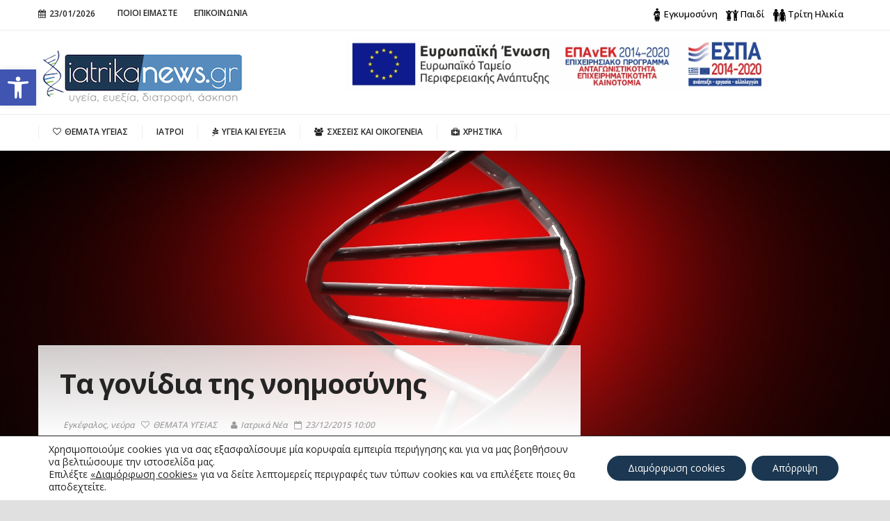

--- FILE ---
content_type: text/html; charset=UTF-8
request_url: https://www.iatrikanews.gr/%CE%B5%CE%B3%CE%BA%CE%AD%CF%86%CE%B1%CE%BB%CE%BF%CF%82-%CE%B3%CE%BF%CE%BD%CE%AF%CE%B4%CE%B9%CE%B1-%CE%BD%CE%BF%CE%B7%CE%BC%CE%BF%CF%83%CF%8D%CE%BD%CE%B7/
body_size: 47895
content:
<!doctype html>                                                                                                                             <!--[if lt IE 7]><html dir="ltr" lang="en-GB" prefix="og: https://ogp.me/ns#" class="no-js lt-ie9 lt-ie8 lt-ie7"><![endif]-->                                                                                                                                <!--[if (IE 7)&!(IEMobile)]><html dir="ltr" lang="en-GB" prefix="og: https://ogp.me/ns#" class="no-js lt-ie9 lt-ie8"><![endif]-->                                                                                                                                <!--[if (IE 8)&!(IEMobile)]><html dir="ltr" lang="en-GB" prefix="og: https://ogp.me/ns#" class="no-js lt-ie9"><![endif]-->
<!--[if gt IE 8]><!--> <html dir="ltr" lang="en-GB" prefix="og: https://ogp.me/ns#" class="no-js"><!--<![endif]-->

    <head>
        <meta charset="utf-8">



                <meta http-equiv="X-UA-Compatible" content="IE=edge">

                <meta name="HandheldFriendly" content="True">
        <meta name="MobileOptimized" content="320">
        <meta name="viewport" content="width=device-width, initial-scale=1.0"/>

                
                <link rel="icon" href="" sizes="16x16">
                <link rel="icon" href="" sizes="32x32">
                <link rel="icon" href="" sizes="48x48">
                <link rel="icon" href="" sizes="64x64">
                <link rel="icon" href="" sizes="128x128">

        <!--[if IE]>
                <link rel="shortcut icon" href="">
        <![endif]-->
                <meta name="msapplication-TileImage" content="">

        <link rel="pingback" href="https://www.iatrikanews.gr/xmlrpc.php">

                
		<!-- All in One SEO 4.6.3 - aioseo.com -->
		<meta name="description" content="Ερευνητές ανακοίνωσαν ότι ανακάλυψαν για πρώτη φορά πως ο εγκέφαλος έχει δύο ομάδες γονιδίων που σχετίζονται με τη νοημοσύνη." />
		<meta name="robots" content="max-image-preview:large" />
		<link rel="canonical" href="https://www.iatrikanews.gr/%ce%b5%ce%b3%ce%ba%ce%ad%cf%86%ce%b1%ce%bb%ce%bf%cf%82-%ce%b3%ce%bf%ce%bd%ce%af%ce%b4%ce%b9%ce%b1-%ce%bd%ce%bf%ce%b7%ce%bc%ce%bf%cf%83%cf%8d%ce%bd%ce%b7/" />
		<meta name="generator" content="All in One SEO (AIOSEO) 4.6.3" />
		<meta property="og:locale" content="en_GB" />
		<meta property="og:site_name" content="Ιατρικά Νέα -" />
		<meta property="og:type" content="article" />
		<meta property="og:title" content="Τα γονίδια της νοημοσύνης - Ιατρικά Νέα" />
		<meta property="og:description" content="Ερευνητές ανακοίνωσαν ότι ανακάλυψαν για πρώτη φορά πως ο εγκέφαλος έχει δύο ομάδες γονιδίων που σχετίζονται με τη νοημοσύνη." />
		<meta property="og:url" content="https://www.iatrikanews.gr/%ce%b5%ce%b3%ce%ba%ce%ad%cf%86%ce%b1%ce%bb%ce%bf%cf%82-%ce%b3%ce%bf%ce%bd%ce%af%ce%b4%ce%b9%ce%b1-%ce%bd%ce%bf%ce%b7%ce%bc%ce%bf%cf%83%cf%8d%ce%bd%ce%b7/" />
		<meta property="article:published_time" content="2015-12-23T08:00:26+00:00" />
		<meta property="article:modified_time" content="2016-03-24T08:34:51+00:00" />
		<meta name="twitter:card" content="summary_large_image" />
		<meta name="twitter:title" content="Τα γονίδια της νοημοσύνης - Ιατρικά Νέα" />
		<meta name="twitter:description" content="Ερευνητές ανακοίνωσαν ότι ανακάλυψαν για πρώτη φορά πως ο εγκέφαλος έχει δύο ομάδες γονιδίων που σχετίζονται με τη νοημοσύνη." />
		<script type="application/ld+json" class="aioseo-schema">
			{"@context":"https:\/\/schema.org","@graph":[{"@type":"BlogPosting","@id":"https:\/\/www.iatrikanews.gr\/%ce%b5%ce%b3%ce%ba%ce%ad%cf%86%ce%b1%ce%bb%ce%bf%cf%82-%ce%b3%ce%bf%ce%bd%ce%af%ce%b4%ce%b9%ce%b1-%ce%bd%ce%bf%ce%b7%ce%bc%ce%bf%cf%83%cf%8d%ce%bd%ce%b7\/#blogposting","name":"\u03a4\u03b1 \u03b3\u03bf\u03bd\u03af\u03b4\u03b9\u03b1 \u03c4\u03b7\u03c2 \u03bd\u03bf\u03b7\u03bc\u03bf\u03c3\u03cd\u03bd\u03b7\u03c2 - \u0399\u03b1\u03c4\u03c1\u03b9\u03ba\u03ac \u039d\u03ad\u03b1","headline":"\u03a4\u03b1 \u03b3\u03bf\u03bd\u03af\u03b4\u03b9\u03b1 \u03c4\u03b7\u03c2 \u03bd\u03bf\u03b7\u03bc\u03bf\u03c3\u03cd\u03bd\u03b7\u03c2","author":{"@id":"https:\/\/www.iatrikanews.gr\/author\/atoloudis\/#author"},"publisher":{"@id":"https:\/\/www.iatrikanews.gr\/#organization"},"image":{"@type":"ImageObject","url":"https:\/\/www.iatrikanews.gr\/wp-content\/uploads\/2016\/01\/\u03b5\u03b3\u03ba\u03ad\u03c6\u03b1\u03bb\u03bf\u03c2-\u03ba\u03b1\u03b9-\u03b3\u03bf\u03bd\u03af\u03b4\u03b9\u03b1-\u03c4\u03b7\u03c2-\u03bd\u03bf\u03b7\u03bc\u03bf\u03c3\u03cd\u03bd\u03b7\u03c2.jpg","width":2226,"height":1236,"caption":"\u03ba\u03b1\u03b9 \u03b3\u03bf\u03bd\u03af\u03b4\u03b9\u03b1 \u03c4\u03b7\u03c2 \u03bd\u03bf\u03b7\u03bc\u03bf\u03c3\u03cd\u03bd\u03b7\u03c2"},"datePublished":"2015-12-23T10:00:26+02:00","dateModified":"2016-03-24T10:34:51+02:00","inLanguage":"en-GB","mainEntityOfPage":{"@id":"https:\/\/www.iatrikanews.gr\/%ce%b5%ce%b3%ce%ba%ce%ad%cf%86%ce%b1%ce%bb%ce%bf%cf%82-%ce%b3%ce%bf%ce%bd%ce%af%ce%b4%ce%b9%ce%b1-%ce%bd%ce%bf%ce%b7%ce%bc%ce%bf%cf%83%cf%8d%ce%bd%ce%b7\/#webpage"},"isPartOf":{"@id":"https:\/\/www.iatrikanews.gr\/%ce%b5%ce%b3%ce%ba%ce%ad%cf%86%ce%b1%ce%bb%ce%bf%cf%82-%ce%b3%ce%bf%ce%bd%ce%af%ce%b4%ce%b9%ce%b1-%ce%bd%ce%bf%ce%b7%ce%bc%ce%bf%cf%83%cf%8d%ce%bd%ce%b7\/#webpage"},"articleSection":"\u0395\u03b3\u03ba\u03ad\u03c6\u03b1\u03bb\u03bf\u03c2, \u03bd\u03b5\u03cd\u03c1\u03b1, \u0398\u0395\u039c\u0391\u03a4\u0391 \u03a5\u0393\u0395\u0399\u0391\u03a3, \u03b3\u03bf\u03bd\u03af\u03b4\u03b9\u03b1, \u03b5\u03b3\u03ba\u03ad\u03c6\u03b1\u03bb\u03bf\u03c2"},{"@type":"BreadcrumbList","@id":"https:\/\/www.iatrikanews.gr\/%ce%b5%ce%b3%ce%ba%ce%ad%cf%86%ce%b1%ce%bb%ce%bf%cf%82-%ce%b3%ce%bf%ce%bd%ce%af%ce%b4%ce%b9%ce%b1-%ce%bd%ce%bf%ce%b7%ce%bc%ce%bf%cf%83%cf%8d%ce%bd%ce%b7\/#breadcrumblist","itemListElement":[{"@type":"ListItem","@id":"https:\/\/www.iatrikanews.gr\/#listItem","position":1,"name":"Home","item":"https:\/\/www.iatrikanews.gr\/","nextItem":"https:\/\/www.iatrikanews.gr\/%ce%b5%ce%b3%ce%ba%ce%ad%cf%86%ce%b1%ce%bb%ce%bf%cf%82-%ce%b3%ce%bf%ce%bd%ce%af%ce%b4%ce%b9%ce%b1-%ce%bd%ce%bf%ce%b7%ce%bc%ce%bf%cf%83%cf%8d%ce%bd%ce%b7\/#listItem"},{"@type":"ListItem","@id":"https:\/\/www.iatrikanews.gr\/%ce%b5%ce%b3%ce%ba%ce%ad%cf%86%ce%b1%ce%bb%ce%bf%cf%82-%ce%b3%ce%bf%ce%bd%ce%af%ce%b4%ce%b9%ce%b1-%ce%bd%ce%bf%ce%b7%ce%bc%ce%bf%cf%83%cf%8d%ce%bd%ce%b7\/#listItem","position":2,"name":"\u03a4\u03b1 \u03b3\u03bf\u03bd\u03af\u03b4\u03b9\u03b1 \u03c4\u03b7\u03c2 \u03bd\u03bf\u03b7\u03bc\u03bf\u03c3\u03cd\u03bd\u03b7\u03c2","previousItem":"https:\/\/www.iatrikanews.gr\/#listItem"}]},{"@type":"Organization","@id":"https:\/\/www.iatrikanews.gr\/#organization","name":"\u0399\u03b1\u03c4\u03c1\u03b9\u03ba\u03ac \u039d\u03ad\u03b1","url":"https:\/\/www.iatrikanews.gr\/"},{"@type":"Person","@id":"https:\/\/www.iatrikanews.gr\/author\/atoloudis\/#author","url":"https:\/\/www.iatrikanews.gr\/author\/atoloudis\/","name":"\u0399\u03b1\u03c4\u03c1\u03b9\u03ba\u03ac \u039d\u03ad\u03b1","image":{"@type":"ImageObject","@id":"https:\/\/www.iatrikanews.gr\/%ce%b5%ce%b3%ce%ba%ce%ad%cf%86%ce%b1%ce%bb%ce%bf%cf%82-%ce%b3%ce%bf%ce%bd%ce%af%ce%b4%ce%b9%ce%b1-%ce%bd%ce%bf%ce%b7%ce%bc%ce%bf%cf%83%cf%8d%ce%bd%ce%b7\/#authorImage","url":"https:\/\/secure.gravatar.com\/avatar\/0581eeaebf78f2be88e6ba078620d97b?s=96&d=mm&r=g","width":96,"height":96,"caption":"\u0399\u03b1\u03c4\u03c1\u03b9\u03ba\u03ac \u039d\u03ad\u03b1"}},{"@type":"WebPage","@id":"https:\/\/www.iatrikanews.gr\/%ce%b5%ce%b3%ce%ba%ce%ad%cf%86%ce%b1%ce%bb%ce%bf%cf%82-%ce%b3%ce%bf%ce%bd%ce%af%ce%b4%ce%b9%ce%b1-%ce%bd%ce%bf%ce%b7%ce%bc%ce%bf%cf%83%cf%8d%ce%bd%ce%b7\/#webpage","url":"https:\/\/www.iatrikanews.gr\/%ce%b5%ce%b3%ce%ba%ce%ad%cf%86%ce%b1%ce%bb%ce%bf%cf%82-%ce%b3%ce%bf%ce%bd%ce%af%ce%b4%ce%b9%ce%b1-%ce%bd%ce%bf%ce%b7%ce%bc%ce%bf%cf%83%cf%8d%ce%bd%ce%b7\/","name":"\u03a4\u03b1 \u03b3\u03bf\u03bd\u03af\u03b4\u03b9\u03b1 \u03c4\u03b7\u03c2 \u03bd\u03bf\u03b7\u03bc\u03bf\u03c3\u03cd\u03bd\u03b7\u03c2 - \u0399\u03b1\u03c4\u03c1\u03b9\u03ba\u03ac \u039d\u03ad\u03b1","description":"\u0395\u03c1\u03b5\u03c5\u03bd\u03b7\u03c4\u03ad\u03c2 \u03b1\u03bd\u03b1\u03ba\u03bf\u03af\u03bd\u03c9\u03c3\u03b1\u03bd \u03cc\u03c4\u03b9 \u03b1\u03bd\u03b1\u03ba\u03ac\u03bb\u03c5\u03c8\u03b1\u03bd \u03b3\u03b9\u03b1 \u03c0\u03c1\u03ce\u03c4\u03b7 \u03c6\u03bf\u03c1\u03ac \u03c0\u03c9\u03c2 \u03bf \u03b5\u03b3\u03ba\u03ad\u03c6\u03b1\u03bb\u03bf\u03c2 \u03ad\u03c7\u03b5\u03b9 \u03b4\u03cd\u03bf \u03bf\u03bc\u03ac\u03b4\u03b5\u03c2 \u03b3\u03bf\u03bd\u03b9\u03b4\u03af\u03c9\u03bd \u03c0\u03bf\u03c5 \u03c3\u03c7\u03b5\u03c4\u03af\u03b6\u03bf\u03bd\u03c4\u03b1\u03b9 \u03bc\u03b5 \u03c4\u03b7 \u03bd\u03bf\u03b7\u03bc\u03bf\u03c3\u03cd\u03bd\u03b7.","inLanguage":"en-GB","isPartOf":{"@id":"https:\/\/www.iatrikanews.gr\/#website"},"breadcrumb":{"@id":"https:\/\/www.iatrikanews.gr\/%ce%b5%ce%b3%ce%ba%ce%ad%cf%86%ce%b1%ce%bb%ce%bf%cf%82-%ce%b3%ce%bf%ce%bd%ce%af%ce%b4%ce%b9%ce%b1-%ce%bd%ce%bf%ce%b7%ce%bc%ce%bf%cf%83%cf%8d%ce%bd%ce%b7\/#breadcrumblist"},"author":{"@id":"https:\/\/www.iatrikanews.gr\/author\/atoloudis\/#author"},"creator":{"@id":"https:\/\/www.iatrikanews.gr\/author\/atoloudis\/#author"},"image":{"@type":"ImageObject","url":"https:\/\/www.iatrikanews.gr\/wp-content\/uploads\/2016\/01\/\u03b5\u03b3\u03ba\u03ad\u03c6\u03b1\u03bb\u03bf\u03c2-\u03ba\u03b1\u03b9-\u03b3\u03bf\u03bd\u03af\u03b4\u03b9\u03b1-\u03c4\u03b7\u03c2-\u03bd\u03bf\u03b7\u03bc\u03bf\u03c3\u03cd\u03bd\u03b7\u03c2.jpg","@id":"https:\/\/www.iatrikanews.gr\/%ce%b5%ce%b3%ce%ba%ce%ad%cf%86%ce%b1%ce%bb%ce%bf%cf%82-%ce%b3%ce%bf%ce%bd%ce%af%ce%b4%ce%b9%ce%b1-%ce%bd%ce%bf%ce%b7%ce%bc%ce%bf%cf%83%cf%8d%ce%bd%ce%b7\/#mainImage","width":2226,"height":1236,"caption":"\u03ba\u03b1\u03b9 \u03b3\u03bf\u03bd\u03af\u03b4\u03b9\u03b1 \u03c4\u03b7\u03c2 \u03bd\u03bf\u03b7\u03bc\u03bf\u03c3\u03cd\u03bd\u03b7\u03c2"},"primaryImageOfPage":{"@id":"https:\/\/www.iatrikanews.gr\/%ce%b5%ce%b3%ce%ba%ce%ad%cf%86%ce%b1%ce%bb%ce%bf%cf%82-%ce%b3%ce%bf%ce%bd%ce%af%ce%b4%ce%b9%ce%b1-%ce%bd%ce%bf%ce%b7%ce%bc%ce%bf%cf%83%cf%8d%ce%bd%ce%b7\/#mainImage"},"datePublished":"2015-12-23T10:00:26+02:00","dateModified":"2016-03-24T10:34:51+02:00"},{"@type":"WebSite","@id":"https:\/\/www.iatrikanews.gr\/#website","url":"https:\/\/www.iatrikanews.gr\/","name":"\u0399\u03b1\u03c4\u03c1\u03b9\u03ba\u03ac \u039d\u03ad\u03b1","inLanguage":"en-GB","publisher":{"@id":"https:\/\/www.iatrikanews.gr\/#organization"}}]}
		</script>
		<!-- All in One SEO -->


	<!-- This site is optimized with the Yoast SEO plugin v22.8 - https://yoast.com/wordpress/plugins/seo/ -->
	<title>Τα γονίδια της νοημοσύνης - Ιατρικά Νέα</title>
	<meta name="description" content="Ερευνητές ανακοίνωσαν ότι ανακάλυψαν για πρώτη φορά πως ο εγκέφαλος έχει δύο ομάδες γονιδίων που σχετίζονται με τη νοημοσύνη." />
	<link rel="canonical" href="https://www.iatrikanews.gr/εγκέφαλος-γονίδια-νοημοσύνη/" />
	<meta property="og:locale" content="en_GB" />
	<meta property="og:type" content="article" />
	<meta property="og:title" content="Τα γονίδια της νοημοσύνης - Ιατρικά Νέα" />
	<meta property="og:description" content="Ερευνητές ανακοίνωσαν ότι ανακάλυψαν για πρώτη φορά πως ο εγκέφαλος έχει δύο ομάδες γονιδίων που σχετίζονται με τη νοημοσύνη." />
	<meta property="og:url" content="https://www.iatrikanews.gr/εγκέφαλος-γονίδια-νοημοσύνη/" />
	<meta property="og:site_name" content="Ιατρικά Νέα" />
	<meta property="article:published_time" content="2015-12-23T08:00:26+00:00" />
	<meta property="article:modified_time" content="2016-03-24T08:34:51+00:00" />
	<meta property="og:image" content="https://www.iatrikanews.gr/wp-content/uploads/2016/01/εγκέφαλος-και-γονίδια-της-νοημοσύνης.jpg" />
	<meta property="og:image:width" content="2226" />
	<meta property="og:image:height" content="1236" />
	<meta property="og:image:type" content="image/jpeg" />
	<meta name="author" content="Ιατρικά Νέα" />
	<meta name="twitter:card" content="summary_large_image" />
	<meta name="twitter:label1" content="Written by" />
	<meta name="twitter:data1" content="Ιατρικά Νέα" />
	<script type="application/ld+json" class="yoast-schema-graph">{"@context":"https://schema.org","@graph":[{"@type":"WebPage","@id":"https://www.iatrikanews.gr/%ce%b5%ce%b3%ce%ba%ce%ad%cf%86%ce%b1%ce%bb%ce%bf%cf%82-%ce%b3%ce%bf%ce%bd%ce%af%ce%b4%ce%b9%ce%b1-%ce%bd%ce%bf%ce%b7%ce%bc%ce%bf%cf%83%cf%8d%ce%bd%ce%b7/","url":"https://www.iatrikanews.gr/%ce%b5%ce%b3%ce%ba%ce%ad%cf%86%ce%b1%ce%bb%ce%bf%cf%82-%ce%b3%ce%bf%ce%bd%ce%af%ce%b4%ce%b9%ce%b1-%ce%bd%ce%bf%ce%b7%ce%bc%ce%bf%cf%83%cf%8d%ce%bd%ce%b7/","name":"Τα γονίδια της νοημοσύνης - Ιατρικά Νέα","isPartOf":{"@id":"https://www.iatrikanews.gr/#website"},"primaryImageOfPage":{"@id":"https://www.iatrikanews.gr/%ce%b5%ce%b3%ce%ba%ce%ad%cf%86%ce%b1%ce%bb%ce%bf%cf%82-%ce%b3%ce%bf%ce%bd%ce%af%ce%b4%ce%b9%ce%b1-%ce%bd%ce%bf%ce%b7%ce%bc%ce%bf%cf%83%cf%8d%ce%bd%ce%b7/#primaryimage"},"image":{"@id":"https://www.iatrikanews.gr/%ce%b5%ce%b3%ce%ba%ce%ad%cf%86%ce%b1%ce%bb%ce%bf%cf%82-%ce%b3%ce%bf%ce%bd%ce%af%ce%b4%ce%b9%ce%b1-%ce%bd%ce%bf%ce%b7%ce%bc%ce%bf%cf%83%cf%8d%ce%bd%ce%b7/#primaryimage"},"thumbnailUrl":"https://www.iatrikanews.gr/wp-content/uploads/2016/01/εγκέφαλος-και-γονίδια-της-νοημοσύνης.jpg","datePublished":"2015-12-23T08:00:26+00:00","dateModified":"2016-03-24T08:34:51+00:00","author":{"@id":"https://www.iatrikanews.gr/#/schema/person/78bfba2ab4052c3b524f7bcd0554d55a"},"description":"Ερευνητές ανακοίνωσαν ότι ανακάλυψαν για πρώτη φορά πως ο εγκέφαλος έχει δύο ομάδες γονιδίων που σχετίζονται με τη νοημοσύνη.","breadcrumb":{"@id":"https://www.iatrikanews.gr/%ce%b5%ce%b3%ce%ba%ce%ad%cf%86%ce%b1%ce%bb%ce%bf%cf%82-%ce%b3%ce%bf%ce%bd%ce%af%ce%b4%ce%b9%ce%b1-%ce%bd%ce%bf%ce%b7%ce%bc%ce%bf%cf%83%cf%8d%ce%bd%ce%b7/#breadcrumb"},"inLanguage":"en-GB","potentialAction":[{"@type":"ReadAction","target":["https://www.iatrikanews.gr/%ce%b5%ce%b3%ce%ba%ce%ad%cf%86%ce%b1%ce%bb%ce%bf%cf%82-%ce%b3%ce%bf%ce%bd%ce%af%ce%b4%ce%b9%ce%b1-%ce%bd%ce%bf%ce%b7%ce%bc%ce%bf%cf%83%cf%8d%ce%bd%ce%b7/"]}]},{"@type":"ImageObject","inLanguage":"en-GB","@id":"https://www.iatrikanews.gr/%ce%b5%ce%b3%ce%ba%ce%ad%cf%86%ce%b1%ce%bb%ce%bf%cf%82-%ce%b3%ce%bf%ce%bd%ce%af%ce%b4%ce%b9%ce%b1-%ce%bd%ce%bf%ce%b7%ce%bc%ce%bf%cf%83%cf%8d%ce%bd%ce%b7/#primaryimage","url":"https://www.iatrikanews.gr/wp-content/uploads/2016/01/εγκέφαλος-και-γονίδια-της-νοημοσύνης.jpg","contentUrl":"https://www.iatrikanews.gr/wp-content/uploads/2016/01/εγκέφαλος-και-γονίδια-της-νοημοσύνης.jpg","width":2226,"height":1236,"caption":"και γονίδια της νοημοσύνης"},{"@type":"BreadcrumbList","@id":"https://www.iatrikanews.gr/%ce%b5%ce%b3%ce%ba%ce%ad%cf%86%ce%b1%ce%bb%ce%bf%cf%82-%ce%b3%ce%bf%ce%bd%ce%af%ce%b4%ce%b9%ce%b1-%ce%bd%ce%bf%ce%b7%ce%bc%ce%bf%cf%83%cf%8d%ce%bd%ce%b7/#breadcrumb","itemListElement":[{"@type":"ListItem","position":1,"name":"Home","item":"https://www.iatrikanews.gr/"},{"@type":"ListItem","position":2,"name":"Τα γονίδια της νοημοσύνης"}]},{"@type":"WebSite","@id":"https://www.iatrikanews.gr/#website","url":"https://www.iatrikanews.gr/","name":"Ιατρικά Νέα","description":"","potentialAction":[{"@type":"SearchAction","target":{"@type":"EntryPoint","urlTemplate":"https://www.iatrikanews.gr/?s={search_term_string}"},"query-input":"required name=search_term_string"}],"inLanguage":"en-GB"},{"@type":"Person","@id":"https://www.iatrikanews.gr/#/schema/person/78bfba2ab4052c3b524f7bcd0554d55a","name":"Ιατρικά Νέα","image":{"@type":"ImageObject","inLanguage":"en-GB","@id":"https://www.iatrikanews.gr/#/schema/person/image/","url":"https://secure.gravatar.com/avatar/0581eeaebf78f2be88e6ba078620d97b?s=96&d=mm&r=g","contentUrl":"https://secure.gravatar.com/avatar/0581eeaebf78f2be88e6ba078620d97b?s=96&d=mm&r=g","caption":"Ιατρικά Νέα"},"url":"https://www.iatrikanews.gr/author/atoloudis/"}]}</script>
	<!-- / Yoast SEO plugin. -->


<link rel='dns-prefetch' href='//ajax.googleapis.com' />
<link rel='dns-prefetch' href='//fonts.googleapis.com' />
<link rel="alternate" type="application/rss+xml" title="Ιατρικά Νέα &raquo; Feed" href="https://www.iatrikanews.gr/feed/" />
<link rel="alternate" type="application/rss+xml" title="Ιατρικά Νέα &raquo; Comments Feed" href="https://www.iatrikanews.gr/comments/feed/" />
		<!-- This site uses the Google Analytics by MonsterInsights plugin v8.27.0 - Using Analytics tracking - https://www.monsterinsights.com/ -->
							<script src="//www.googletagmanager.com/gtag/js?id=G-SC939DTM9T"  data-cfasync="false" data-wpfc-render="false" type="text/javascript" async></script>
			<script data-cfasync="false" data-wpfc-render="false" type="text/javascript">
				var mi_version = '8.27.0';
				var mi_track_user = true;
				var mi_no_track_reason = '';
								var MonsterInsightsDefaultLocations = {"page_location":"https:\/\/www.iatrikanews.gr\/%CE%B5%CE%B3%CE%BA%CE%AD%CF%86%CE%B1%CE%BB%CE%BF%CF%82-%CE%B3%CE%BF%CE%BD%CE%AF%CE%B4%CE%B9%CE%B1-%CE%BD%CE%BF%CE%B7%CE%BC%CE%BF%CF%83%CF%8D%CE%BD%CE%B7\/"};
				if ( typeof MonsterInsightsPrivacyGuardFilter === 'function' ) {
					var MonsterInsightsLocations = (typeof MonsterInsightsExcludeQuery === 'object') ? MonsterInsightsPrivacyGuardFilter( MonsterInsightsExcludeQuery ) : MonsterInsightsPrivacyGuardFilter( MonsterInsightsDefaultLocations );
				} else {
					var MonsterInsightsLocations = (typeof MonsterInsightsExcludeQuery === 'object') ? MonsterInsightsExcludeQuery : MonsterInsightsDefaultLocations;
				}

								var disableStrs = [
										'ga-disable-G-SC939DTM9T',
									];

				/* Function to detect opted out users */
				function __gtagTrackerIsOptedOut() {
					for (var index = 0; index < disableStrs.length; index++) {
						if (document.cookie.indexOf(disableStrs[index] + '=true') > -1) {
							return true;
						}
					}

					return false;
				}

				/* Disable tracking if the opt-out cookie exists. */
				if (__gtagTrackerIsOptedOut()) {
					for (var index = 0; index < disableStrs.length; index++) {
						window[disableStrs[index]] = true;
					}
				}

				/* Opt-out function */
				function __gtagTrackerOptout() {
					for (var index = 0; index < disableStrs.length; index++) {
						document.cookie = disableStrs[index] + '=true; expires=Thu, 31 Dec 2099 23:59:59 UTC; path=/';
						window[disableStrs[index]] = true;
					}
				}

				if ('undefined' === typeof gaOptout) {
					function gaOptout() {
						__gtagTrackerOptout();
					}
				}
								window.dataLayer = window.dataLayer || [];

				window.MonsterInsightsDualTracker = {
					helpers: {},
					trackers: {},
				};
				if (mi_track_user) {
					function __gtagDataLayer() {
						dataLayer.push(arguments);
					}

					function __gtagTracker(type, name, parameters) {
						if (!parameters) {
							parameters = {};
						}

						if (parameters.send_to) {
							__gtagDataLayer.apply(null, arguments);
							return;
						}

						if (type === 'event') {
														parameters.send_to = monsterinsights_frontend.v4_id;
							var hookName = name;
							if (typeof parameters['event_category'] !== 'undefined') {
								hookName = parameters['event_category'] + ':' + name;
							}

							if (typeof MonsterInsightsDualTracker.trackers[hookName] !== 'undefined') {
								MonsterInsightsDualTracker.trackers[hookName](parameters);
							} else {
								__gtagDataLayer('event', name, parameters);
							}
							
						} else {
							__gtagDataLayer.apply(null, arguments);
						}
					}

					__gtagTracker('js', new Date());
					__gtagTracker('set', {
						'developer_id.dZGIzZG': true,
											});
					if ( MonsterInsightsLocations.page_location ) {
						__gtagTracker('set', MonsterInsightsLocations);
					}
										__gtagTracker('config', 'G-SC939DTM9T', {"forceSSL":"true","link_attribution":"true"} );
															window.gtag = __gtagTracker;										(function () {
						/* https://developers.google.com/analytics/devguides/collection/analyticsjs/ */
						/* ga and __gaTracker compatibility shim. */
						var noopfn = function () {
							return null;
						};
						var newtracker = function () {
							return new Tracker();
						};
						var Tracker = function () {
							return null;
						};
						var p = Tracker.prototype;
						p.get = noopfn;
						p.set = noopfn;
						p.send = function () {
							var args = Array.prototype.slice.call(arguments);
							args.unshift('send');
							__gaTracker.apply(null, args);
						};
						var __gaTracker = function () {
							var len = arguments.length;
							if (len === 0) {
								return;
							}
							var f = arguments[len - 1];
							if (typeof f !== 'object' || f === null || typeof f.hitCallback !== 'function') {
								if ('send' === arguments[0]) {
									var hitConverted, hitObject = false, action;
									if ('event' === arguments[1]) {
										if ('undefined' !== typeof arguments[3]) {
											hitObject = {
												'eventAction': arguments[3],
												'eventCategory': arguments[2],
												'eventLabel': arguments[4],
												'value': arguments[5] ? arguments[5] : 1,
											}
										}
									}
									if ('pageview' === arguments[1]) {
										if ('undefined' !== typeof arguments[2]) {
											hitObject = {
												'eventAction': 'page_view',
												'page_path': arguments[2],
											}
										}
									}
									if (typeof arguments[2] === 'object') {
										hitObject = arguments[2];
									}
									if (typeof arguments[5] === 'object') {
										Object.assign(hitObject, arguments[5]);
									}
									if ('undefined' !== typeof arguments[1].hitType) {
										hitObject = arguments[1];
										if ('pageview' === hitObject.hitType) {
											hitObject.eventAction = 'page_view';
										}
									}
									if (hitObject) {
										action = 'timing' === arguments[1].hitType ? 'timing_complete' : hitObject.eventAction;
										hitConverted = mapArgs(hitObject);
										__gtagTracker('event', action, hitConverted);
									}
								}
								return;
							}

							function mapArgs(args) {
								var arg, hit = {};
								var gaMap = {
									'eventCategory': 'event_category',
									'eventAction': 'event_action',
									'eventLabel': 'event_label',
									'eventValue': 'event_value',
									'nonInteraction': 'non_interaction',
									'timingCategory': 'event_category',
									'timingVar': 'name',
									'timingValue': 'value',
									'timingLabel': 'event_label',
									'page': 'page_path',
									'location': 'page_location',
									'title': 'page_title',
									'referrer' : 'page_referrer',
								};
								for (arg in args) {
																		if (!(!args.hasOwnProperty(arg) || !gaMap.hasOwnProperty(arg))) {
										hit[gaMap[arg]] = args[arg];
									} else {
										hit[arg] = args[arg];
									}
								}
								return hit;
							}

							try {
								f.hitCallback();
							} catch (ex) {
							}
						};
						__gaTracker.create = newtracker;
						__gaTracker.getByName = newtracker;
						__gaTracker.getAll = function () {
							return [];
						};
						__gaTracker.remove = noopfn;
						__gaTracker.loaded = true;
						window['__gaTracker'] = __gaTracker;
					})();
									} else {
										console.log("");
					(function () {
						function __gtagTracker() {
							return null;
						}

						window['__gtagTracker'] = __gtagTracker;
						window['gtag'] = __gtagTracker;
					})();
									}
			</script>
				<!-- / Google Analytics by MonsterInsights -->
		<script type="text/javascript">
/* <![CDATA[ */
window._wpemojiSettings = {"baseUrl":"https:\/\/s.w.org\/images\/core\/emoji\/15.0.3\/72x72\/","ext":".png","svgUrl":"https:\/\/s.w.org\/images\/core\/emoji\/15.0.3\/svg\/","svgExt":".svg","source":{"concatemoji":"https:\/\/www.iatrikanews.gr\/wp-includes\/js\/wp-emoji-release.min.js"}};
/*! This file is auto-generated */
!function(i,n){var o,s,e;function c(e){try{var t={supportTests:e,timestamp:(new Date).valueOf()};sessionStorage.setItem(o,JSON.stringify(t))}catch(e){}}function p(e,t,n){e.clearRect(0,0,e.canvas.width,e.canvas.height),e.fillText(t,0,0);var t=new Uint32Array(e.getImageData(0,0,e.canvas.width,e.canvas.height).data),r=(e.clearRect(0,0,e.canvas.width,e.canvas.height),e.fillText(n,0,0),new Uint32Array(e.getImageData(0,0,e.canvas.width,e.canvas.height).data));return t.every(function(e,t){return e===r[t]})}function u(e,t,n){switch(t){case"flag":return n(e,"\ud83c\udff3\ufe0f\u200d\u26a7\ufe0f","\ud83c\udff3\ufe0f\u200b\u26a7\ufe0f")?!1:!n(e,"\ud83c\uddfa\ud83c\uddf3","\ud83c\uddfa\u200b\ud83c\uddf3")&&!n(e,"\ud83c\udff4\udb40\udc67\udb40\udc62\udb40\udc65\udb40\udc6e\udb40\udc67\udb40\udc7f","\ud83c\udff4\u200b\udb40\udc67\u200b\udb40\udc62\u200b\udb40\udc65\u200b\udb40\udc6e\u200b\udb40\udc67\u200b\udb40\udc7f");case"emoji":return!n(e,"\ud83d\udc26\u200d\u2b1b","\ud83d\udc26\u200b\u2b1b")}return!1}function f(e,t,n){var r="undefined"!=typeof WorkerGlobalScope&&self instanceof WorkerGlobalScope?new OffscreenCanvas(300,150):i.createElement("canvas"),a=r.getContext("2d",{willReadFrequently:!0}),o=(a.textBaseline="top",a.font="600 32px Arial",{});return e.forEach(function(e){o[e]=t(a,e,n)}),o}function t(e){var t=i.createElement("script");t.src=e,t.defer=!0,i.head.appendChild(t)}"undefined"!=typeof Promise&&(o="wpEmojiSettingsSupports",s=["flag","emoji"],n.supports={everything:!0,everythingExceptFlag:!0},e=new Promise(function(e){i.addEventListener("DOMContentLoaded",e,{once:!0})}),new Promise(function(t){var n=function(){try{var e=JSON.parse(sessionStorage.getItem(o));if("object"==typeof e&&"number"==typeof e.timestamp&&(new Date).valueOf()<e.timestamp+604800&&"object"==typeof e.supportTests)return e.supportTests}catch(e){}return null}();if(!n){if("undefined"!=typeof Worker&&"undefined"!=typeof OffscreenCanvas&&"undefined"!=typeof URL&&URL.createObjectURL&&"undefined"!=typeof Blob)try{var e="postMessage("+f.toString()+"("+[JSON.stringify(s),u.toString(),p.toString()].join(",")+"));",r=new Blob([e],{type:"text/javascript"}),a=new Worker(URL.createObjectURL(r),{name:"wpTestEmojiSupports"});return void(a.onmessage=function(e){c(n=e.data),a.terminate(),t(n)})}catch(e){}c(n=f(s,u,p))}t(n)}).then(function(e){for(var t in e)n.supports[t]=e[t],n.supports.everything=n.supports.everything&&n.supports[t],"flag"!==t&&(n.supports.everythingExceptFlag=n.supports.everythingExceptFlag&&n.supports[t]);n.supports.everythingExceptFlag=n.supports.everythingExceptFlag&&!n.supports.flag,n.DOMReady=!1,n.readyCallback=function(){n.DOMReady=!0}}).then(function(){return e}).then(function(){var e;n.supports.everything||(n.readyCallback(),(e=n.source||{}).concatemoji?t(e.concatemoji):e.wpemoji&&e.twemoji&&(t(e.twemoji),t(e.wpemoji)))}))}((window,document),window._wpemojiSettings);
/* ]]> */
</script>
<link rel='stylesheet' id='dashicons-css' href='https://www.iatrikanews.gr/wp-includes/css/dashicons.min.css' type='text/css' media='all' />
<link rel='stylesheet' id='elusive-css' href='https://www.iatrikanews.gr/wp-content/plugins/menu-icons/vendor/codeinwp/icon-picker/css/types/elusive.min.css' type='text/css' media='all' />
<link rel='stylesheet' id='menu-icon-font-awesome-css' href='https://www.iatrikanews.gr/wp-content/plugins/menu-icons/css/fontawesome/css/all.min.css' type='text/css' media='all' />
<link rel='stylesheet' id='foundation-icons-css' href='https://www.iatrikanews.gr/wp-content/plugins/menu-icons/vendor/codeinwp/icon-picker/css/types/foundation-icons.min.css' type='text/css' media='all' />
<link rel='stylesheet' id='genericons-css' href='https://www.iatrikanews.gr/wp-content/plugins/menu-icons/vendor/codeinwp/icon-picker/css/types/genericons.min.css' type='text/css' media='all' />
<link rel='stylesheet' id='menu-icons-extra-css' href='https://www.iatrikanews.gr/wp-content/plugins/menu-icons/css/extra.min.css' type='text/css' media='all' />
<style id='wp-emoji-styles-inline-css' type='text/css'>

	img.wp-smiley, img.emoji {
		display: inline !important;
		border: none !important;
		box-shadow: none !important;
		height: 1em !important;
		width: 1em !important;
		margin: 0 0.07em !important;
		vertical-align: -0.1em !important;
		background: none !important;
		padding: 0 !important;
	}
</style>
<link rel='stylesheet' id='style2-os-css-css' href='https://www.iatrikanews.gr/wp-content/plugins/gallery-video/style/style2-os.css' type='text/css' media='all' />
<link rel='stylesheet' id='lightbox-css-css' href='https://www.iatrikanews.gr/wp-content/plugins/gallery-video/style/lightbox.css' type='text/css' media='all' />
<link rel='stylesheet' id='videogallery-all-css-css' href='https://www.iatrikanews.gr/wp-content/plugins/gallery-video/style/videogallery-all.css' type='text/css' media='all' />
<link rel='stylesheet' id='ppress-frontend-css' href='https://www.iatrikanews.gr/wp-content/plugins/wp-user-avatar/assets/css/frontend.min.css' type='text/css' media='all' />
<link rel='stylesheet' id='ppress-flatpickr-css' href='https://www.iatrikanews.gr/wp-content/plugins/wp-user-avatar/assets/flatpickr/flatpickr.min.css' type='text/css' media='all' />
<link rel='stylesheet' id='ppress-select2-css' href='https://www.iatrikanews.gr/wp-content/plugins/wp-user-avatar/assets/select2/select2.min.css' type='text/css' media='all' />
<link rel='stylesheet' id='c5ab-widgets-css' href='https://www.iatrikanews.gr/wp-content/themes/iatrikanews/library/framework/awesome-builder/widgets/css/c5ab-widgets.css' type='text/css' media='all' />
<style id='c5ab-widgets-inline-css' type='text/css'>
		
		ul.authors_lists_list li{
			padding-left:0px;
			padding-right:0px;
		}
		ul.authors_lists_list li img{
			float: left;
			margin-right:15px;
			width: 50px;
			border-radius:2px;
		}
		ul.authors_lists_list li a{
			font-size:12px;
			line-height:1.3;
		}
		
		
		
		
		
		h2.featured_post {
		  font-size: 16px;
		  font-weight: 600;
		  margin: 0px;
		  line-height: 1.4;
		  margin-bottom:20px;
		  font-family: "Helvetica Neue", Helvetica;
		}
		h2.featured_post .icon{
			margin-right:15px;
		}
		h2.featured_post.uppercase{
			text-transform:uppercase;
		}
		
		
		
		
		
		
        
		
        
        
		


		
		
		
		
		
		
		
			a.c5btn.has_icon .text{
				border-radius:2px 0px 0px 2px;
			}
			a.c5btn.has_icon .icon{
				border-radius:0px 2px 2px 0px;
			}
			a.c5btn .text{
				border-radius: 2px;
			}
			a.c5btn .text, a.c5btn .icon{
				display: block;
				float: left;
				-moz-transition: all 0.2s ease;
				-o-transition: all 0.2s ease;
				-webkit-transition: all 0.2s ease;
				-ms-transition: all 0.2s ease;
				transition: all 0.2s ease;
			}
			a.c5btn {
			  border: none;
			  cursor: pointer;
			  display: inline-block;
			  margin: 10px auto 0px;
			  position: relative;
			  border-radius: 2px;
			  text-align: center;
			  font-size: 12px;
			  line-height: 1;
			}
			.c5btn .text, .c5btn .icon{
				display: inline-block;
			}
			a.c5btn:hover {
			  color: white;
			  text-decoration: none;
			}
			a.c5btn.center {
			  display:table;
			}
			a.c5btn.left {
			  float: left;
			  clear:both;
			}

			a.c5btn.right {
			  float: right;
			  clear:both;
			}

		


		
		
			
			.services_wrapper .round-green {
			  border-radius: 100%;
			  display: inline-block;
			  font-size: 25px;
			  width: 80px;
			  height: 80px;
			  line-height: 80px;
			  color: white;
			  -moz-transition: all 0.2s ease;
			  -o-transition: all 0.2s ease;
			  -webkit-transition: all 0.2s ease;
			  -ms-transition: all 0.2s ease;
			  transition: all 0.2s ease;
			}
			.services_wrapper .service-item {
			  margin-bottom: 30px;
			}
			.services_wrapper .service-item:hover .round-green {
			  -webkit-animation: c5_waves_animation 1s infinite;
			  /* Safari 4+ */
			  -moz-animation: c5_waves_animation 1s infinite;
			  /* Fx 5+ */
			  -o-animation: c5_waves_animation 1s infinite;
			  /* Opera 12+ */
			  -ms-animation: c5_waves_animation 1s infinite;
			  /* Opera 12+ */
			  animation: c5_waves_animation 1s infinite;
			}
			
			.services_wrapper .service-item .upper_half {
			  padding: 40px 40px 65px;
			  text-align: center;
			  border-radius: 2px;
			  position: relative;
			  border-bottom: none;
			}
			.services_wrapper .service-item .upper_half .service-cta {
			  left: 0px;
			  bottom: -22px;
			  text-align: Center;
			  position: absolute;
			  width: 100%;
			}
			.services_wrapper .service-item .lower_half {
			  padding: 30px;
			  background: white;
			}
			.services_wrapper .service-item .lower_half h5 {
			  text-align: center;
			  font-weight: 600;
			  font-size: 26px;
			  margin: 0px;
			  font-family: "Helvetica Neue", Helvetica;
			}
			.services_wrapper .service-item .lower_half p {
			  text-align: center;
			  margin-top: 15px;
			  font-size: 14px;
			}
			.services_wrapper .service-item .service-item-wrap{
				padding:30px;
				text-align: center;
				border-radius:2px;
				position:relative;
			}
		
		
				
			.round-green{
				background: #e14d43;
			}
			.services_wrapper {
			  color:  !important;
			}
			.services_wrapper .service-item .upper_half,
			.services_wrapper .service-item .lower_half,
			.services_wrapper .service-item .service-item-wrap {
			  border: 1px solid #e0e0e0;
			}
			.services_wrapper .service-item .upper_half {
				background: #f6f6f6;
			}
				
			@-webkit-keyframes c5_waves_animation {
		  0%   { box-shadow:0px 0px 0px 0px #e14d43;}
		  100% { box-shadow:0px 0px 0px 20px  rgba(225 , 77 , 67 , 0); }
		}
		@-moz-keyframes c5_waves_animation {
		  0%   { box-shadow:0px 0px 0px 0px #e14d43;}
		  100% { box-shadow:0px 0px 0px 20px  rgba(225 , 77 , 67 , 0);}
		}
		@-o-keyframes c5_waves_animation {
		 0%   { box-shadow:0px 0px 0px 0px #e14d43;}
		 100% { box-shadow:0px 0px 0px 20px  rgba(225 , 77 , 67 , 0);}
		}
		@-ms-keyframes c5_waves_animation {
		  0%   { box-shadow:0px 0px 0px 0px #e14d43;}
		  100% { box-shadow:0px 0px 0px 20px  rgba(225 , 77 , 67 , 0);}
		}
		@keyframes c5_waves_animation {
		  0%   { box-shadow:0px 0px 0px 0px #e14d43; }
		  100% { box-shadow:0px 0px 0px 20px  rgba(225 , 77 , 67 , 0);}
		}		
		
		
		
		.welcome_wrapper {
		  padding: 36px 0;
		}
		.welcome_wrapper h2.c5-wel-title {
		  font-size: 24px;
		  margin: 0px;
		  font-weight: 200;
		}
		.welcome_wrapper .c5-wel-para {
		  font-size: 18px;
		  font-weight: 300;
		}
		
		
		
	
	.c5ab_twitter ul {
	  margin: 0px;
	  padding: 0px;
	  list-style: none;
	}
	.c5ab_twitter ul li {
	  padding-left: 30px;
	  margin-bottom:15px;
	}
	.c5ab_twitter ul li .fa-twitter {
	margin-left: -30px;
	width: 30px;
	display: block;
	float: left;
	font-size: 18px;
	color: #36D0FC;
	}
	.c5ab_twitter ul li a.twitter_time{
		text-align: right;
		display: block;
	}
	
	
	
	.c5ab-dark-mode .c5ab_twitter_slider a,
	.c5ab-dark-mode .c5ab_twitter_slider a:hover{
		color: white;
		font-weight:400;
	} 
	.c5ab_twitter_slider{
		display: block;
		position: relative;
	}
	.c5ab_twitter_slider .flex-control-nav{
		bottom: 30px;
	}
	.c5ab_twitter_slider .flex-direction-nav{
		display: none;
	}
	.c5ab_twitter_slider ul {
	  margin: 0px;
	  padding: 0px;
	  list-style: none;
	}
	.c5ab_twitter_slider ul li p {
	  padding: 30px 30px 60px;
	  text-align: center;
	  margin: 0px;
	}
	.c5ab_twitter_slider ul li .text{
		font-size:26px;
		font-weight:100;
	}
	.c5ab_twitter_slider ul li .fa-twitter{
		font-size: 50px;
		display: block;
	}
	.c5ab_twitter_slider ul li a.twitter_time{
		display: block;
	}
	
	

		
		.c5ab_flickr{margin:-8px -8px 0}.c5ab_flickr a{display:block;float: left;
		}
		.c5ab_flickr img{display:block;margin:8px;-moz-transition:all .2s ease;-o-transition:all .2s ease;-webkit-transition:all .2s ease;-ms-transition:all .2s ease;transition:all .2s ease}


		

		
	
		.c5ab-audio, .c5ab-audio iframe{
			width: 100%;
		}
	
	
        
            ul.custom_tabs{margin:0px;padding:0px;width:100%}
            ul.custom_tabs li{overflow:hidden;font-size:13px;font-weight:400;cursor:pointer;display:block;position:relative;float:left;
            -moz-transition:all .2s ease;-o-transition:all .2s ease;-webkit-transition:all .2s ease;-ms-transition:all .2s ease;transition:all .2s ease}
            ul.custom_tabs li span{border-left:none;display:block;line-height:1;text-decoration:none;font-size:14px;padding:14px;-moz-transition:all .2s ease;-o-transition:all .2s ease;-webkit-transition:all .2s ease;-ms-transition:all .2s ease;transition:all .2s ease}
            .custom_tabs_wrap_out p.custom_tab_title{float:left;font-size:22px;margin:0px}
            .widget-blog-wrap .custom_tabs_wrap_out{padding:0px;border:none;background:none}
            .widget-blog-wrap ul.custom_tabs li span{padding:12px;-moz-transition:all .2s ease;-o-transition:all .2s ease;-webkit-transition:all .2s ease;-ms-transition:all .2s ease;transition:all .2s ease}
            .custom_tabs_wrap{clear:both;padding-top:15px}
            .custom_tabs_wrap_out{padding:20px}
            .custom_tabs2_wrap{position:relative;margin-left:250px;z-index:1;margin-bottom:25px}
            ul.custom_tabs2 li.current span,
            ul.custom_tabs2 li.current span:hover{color:#fff}
            .custom_tabs2_content{padding-left:20px}
            ul.custom_tabs2{margin:0!important;z-index:2;position:relative;padding:0px}ul.custom_tabs2 li{display:block;font-weight:normal;margin-bottom:1px;margin-left:0;-moz-transition:all .2s ease;-o-transition:all .2s ease;-webkit-transition:all .2s ease;-ms-transition:all .2s ease;transition:all .2s ease}
            ul.custom_tabs2 li span{display:block;padding:11px 0px;margin-left:0;text-decoration:none;font-weight:normal;font-size:16px;-moz-transition:all .2s ease;-o-transition:all .2s ease;-webkit-transition:all .2s ease;-ms-transition:all .2s ease;transition:all .2s ease}
            ul.custom_tabs2 li .side-menu-icon,ul.custom_tabs2 li .a_text{padding:12px;font-size:14px}
            .custom_tabs2_container{overflow:hidden}
            ul.custom_tabs li span.fa:before{
                margin-right:10px;
            }
            ul.custom_tabs li span.current{
            	color: white;
            }

            .c5ab_tabs_wrap{
            	margin-bottom: 30px;
            }

            .tabbed_wrapper > div{padding:0}
            .tabbed_wrapper .tab-content{
            	border:1px solid #DDDDDD;
            	border-right: 0px;
            	border-bottom: 0px;
				padding:30px;
				border-radius:4px 0 4px 4px;
			}

            ul.nav.nav-tabs.pos-right{display:block;border:none;margin: 0px;}ul.nav.nav-tabs.pos-right li{clear:both;display:block;width:100%}
            ul.nav.nav-tabs.pos-right li.current{box-shadow:none;margin-left:-1px;background:white;border-left:0px;}
            ul.nav.nav-tabs.pos-right li:first-child{border-radius:0px 4px 0px 0px}
            ul.nav.nav-tabs.pos-right li:last-child{border-radius:0px 0px 4px 0px}
            ul.nav.nav-tabs.pos-right li{cursor: pointer;
				border:1px solid #DDDDDD;border-left:1px solid #DDD;box-shadow:inset 0 10px 20px -10px #ddd;border-radius:0px;font-size:14px;font-weight:600;padding:16px;color:#c1c1c1;-moz-transition:all .2s ease;-o-transition:all .2s ease;-webkit-transition:all .2s ease;-ms-transition:all .2s ease;transition:all .2s ease}
            ul.nav.nav-tabs.pos-right li:hover{border-left:0px;border-bottom-color:#ddd;box-shadow:none;background:white}
            ul.nav.nav-tabs.pos-right li span.fa{
                margin-right:10px;
            }


            .tabbed_wrapper.tab-left .tab-content{
            	border:1px solid #DDDDDD;
            	border-left: 0px;
            	border-bottom: 0px;
            	padding:30px;
            	border-radius:0px 4px 4px 4px;
            	font-size:16px;
            	line-height:1.6;
            	color: #444;
            }
            .tabbed_wrapper.tab-left .tab-content p{
            	margin-bottom:30px;
            }

            ul.nav.nav-tabs.pos-left{display:block;border:none;margin: 0px;}
            ul.nav.nav-tabs.pos-left li{clear:both;display:block;width:100%}
            ul.nav.nav-tabs.pos-left li.current{box-shadow:none;margin-right:-1px;background:white;border-right:0px;}
            ul.nav.nav-tabs.pos-left li:first-child{border-radius:4px 0px 0px 0px}
            ul.nav.nav-tabs.pos-left li:last-child{border-radius:0px 0px 0px 4px}
            ul.nav.nav-tabs.pos-left li{
            	cursor: pointer;
            	border:1px solid #DDDDDD;
            	border-right:1px solid #DDD;
            	box-shadow:inset 0 10px 20px -10px #ddd;
            	border-radius:0px;
            	font-size:14px;
            	font-weight:600;
            	padding:16px;
            	color:#444;
            	-moz-transition:all .2s ease;
            	-o-transition:all .2s ease;
            	-webkit-transition:all .2s ease;
            	-ms-transition:all .2s ease;
            	transition:all .2s ease;

            }
            ul.nav.nav-tabs.pos-left li:hover{border-right:0px;border-bottom-color:#ddd;box-shadow:none;background:white}
            ul.nav.nav-tabs.pos-left li span.fa{
                margin-right:10px;
            }


            /*Accordion*/
            .accordion{margin:0 auto 30px;}.accordion h2:hover{background:#f6f6f6}
            .accordion h2.current{cursor:default}
            .accordion .pane{display:none;font-size:13px;padding:10px 30px 10px;background:#f6f6f6;border:1px solid #efefef;border-top:0}.accordion .pane h3{font-weight:normal;margin:0;font-size:16px}
            .accordion h2.first{border-top:1px solid #efefef}
            .accordion h2{margin:0;cursor:pointer;font-size:14px;-moz-transition:all .2s ease;-o-transition:all .2s ease;-webkit-transition:all .2s ease;-ms-transition:all .2s ease;transition:all .2s ease;font-weight:normal;display:block;border:1px solid #efefef;line-height:40px;border-top:0;background:#FDFDFD}.accordion h2 span.fa{-moz-transition:all .2s ease;-o-transition:all .2s ease;-webkit-transition:all .2s ease;-ms-transition:all .2s ease;transition:all .2s ease;font-size:18px;height:40px;width:40px;text-align:center;float:left;display:block;margin-right:10px;background:#f2f2f2; color:#787878; line-height: 40px;}

        
                
            .custom_tabs_wrap_out{
                background: #f6f6f6;
            }

            ul.custom_tabs li.current span,
            ul.custom_tabs li span:hover{
                background: #e14d43;
                color: white;
            }
            ul.custom_tabs li a{
                color: #e14d43;
            }

        

        
	
		.c5ab_pricing_title{
			padding: 30px 15px 40px;
			color: white;
			font-size: 20px;
			font-weight: 400;
			border-radius: 2px 2px 0px 0px;
			
			
		}
		.c5ab_pricing_table:hover{
			box-shadow: inset 0px 0px 10px #ebebeb;
		}
		.c5ab_pricing_table{
			text-align:center;
			color: #bababa;
			background: white;
			border: 1px solid #ebebeb;
			border-radius: 2px;
			
			-moz-transition: all 0.2s ease;
			-o-transition: all 0.2s ease;
			-webkit-transition: all 0.2s ease;
			-ms-transition: all 0.2s ease;
			transition: all 0.2s ease;
		}
		.c5ab_pricing_element {
			padding: 15px;
			border-bottom: 1px solid #ebebeb;
		}
		.c5ab_pricing_button{
			padding: 20px 15px 25px;
		}
		.c5ab_circle{
			width: 120px;
			height: 120px;
			background: white;
			border: 1px solid #ebebeb;
			border-radius: 100%;
			margin: -20px auto 20px;
			color: #abaaaa;
		}
		
		.c5ab_circle span.price{
			
			font-size: 32px;
			margin-top: 30px;
			display: block;
			text-align: center;
			line-height: 1;
			font-weight: 600;
		}
		
	
			
		
			.c5ab_pricing_title{
				background: #e14d43;
			}
		
		
		
		
		.toggle{margin:0px 0 20px}.toggle .content{font-size:13px;padding:10px 30px 10px;background:#f6f6f6;border:1px solid #efefef;border-top:0}
		.toggle h3{margin:0;cursor:pointer;font-size:14px;-moz-transition:all .2s ease;-o-transition:all .2s ease;-webkit-transition:all .2s ease;-ms-transition:all .2s ease;transition:all .2s ease;font-weight:normal;display:block;border:1px solid #efefef;line-height:40px;background:#fdfdfd}.toggle h3 span{-moz-transition:all .2s ease;-o-transition:all .2s ease;-webkit-transition:all .2s ease;-ms-transition:all .2s ease;transition:all .2s ease;margin-right:10px;float:left;padding:0px 10px;background:#f2f2f2;color:#787878;line-height: 40px;
		padding: 0px 15px;}
		
		.toggle h3 a{
			text-decoration: none;
			color: inherit;
		}
		.toggle h3 a:hover{
			color: inherit;
		}
		.toggle h3:hover{
			background: #f6f6f6;	
		}
		
		
		
		.c5ab_space{
			display: block;
			height: 30px;
			width: 100%;
		}
		
		
		
		.c5ab_divider{
			display: block;
			height: 1px;
			background: #DDDDDD;
			width: 100%;
		}
		
		
		
		.c5ab_center_everything{
			text-align: center;
		}
		
		
		
		
		
		
		
		
		
		
	
		.c5ab_slider {
			margin-bottom:60px;
			position: relative;
			display:block;
		}
		.c5ab_slider ul{
			margin: 0px 0px;
			padding: 0px;;
		}
		.c5ab_slider ul li{
			display: block;
			position: relative;
		}
		.c5ab_slider ul li .content{
			display: block;
			position: absolute;
			max-width:400px;
			width: 100%;
		
		}
		.c5ab_slider ul li .content .sub-content{
			padding: 30px;
		}
		.c5ab_slider ul li .content.top-center,
		.c5ab_slider ul li .content.bottom-center{
			display: block;
			position: absolute;
			left: 50%;
			width: 200px;
		}
		.c5ab_slider ul li .content.top-right,
		.c5ab_slider ul li .content.bottom-right{
			right: 30px;
		}
		.c5ab_slider ul li .content.top-left,
		.c5ab_slider ul li .content.bottom-left{
			left: 30px;
		}
		.c5ab_slider ul li .content.top-left,
		.c5ab_slider ul li .content.top-right,
		.c5ab_slider ul li .content.top-center{
			top: 30px;
		}
		.c5ab_slider ul li .content.bottom-left,
		.c5ab_slider ul li .content.bottom-right,
		.c5ab_slider ul li .content.bottom-center{
			bottom: 30px;
		}
		.c5ab_slider ul li .content.top-center .sub-content,
		.c5ab_slider ul li .content.bottom-center .sub-content{
			display: block;
			position: absolute;
			left: -200px;
			text-align:center;
		}
		.c5ab_slider ul li.dark{
			color: white;
		}
		.c5ab_slider ul li .content p.title{
			margin: 0px 0px 15px;
			font-weight:100;
			font-size:40px;
			line-height: 1;
		}
		.c5ab_slider ul li .content p{
			font-size:14px;
			font-weight:300;
		}
		.c5ab_slider .flex-control-nav{
			bottom: -30px;
		}
		
		
	
	
		
		
		.c5ab-image-wrap{
			margin-bottom:15px;
		}
		.c5ab_popup{
			cursor: pointer;
		}
		
		.c5ab-image-wrap.left{
			text-align:left;
		}
		.c5ab-image-wrap.center{
			text-align:center;
		}
		.c5ab-image-wrap.center img{
			display: block;
			margin: 10px auto;
		}
		.c5ab-image-wrap.right{
			text-align:right;
			direction:rtl;
		}
		.c5ab-image-wrap img{
			max-width:100%;
			height: auto;
		}
		
		
		
	
		.c5ab_team_member a{display:block;width:43px;height:43px;float:left;margin:1px;line-height:43px;text-align:center;font-size:13px;border-radius:3px;color: #fff; text-decoration: none;  background-color:#303030;-moz-transition:all .2s ease;-o-transition:all .2s ease;-webkit-transition:all .2s ease;-ms-transition:all .2s ease;transition:all .2s ease}
		.c5ab_team_member a:hover{
			color: white;
		}
		.c5ab_team_member{
			text-align:center;
			background:#eee;
			padding-bottom:25px;
		}
		.c5ab_team_member h3{
			margin-bottom:0px;
		}
		.c5ab_team_member a:hover.fa-facebook{background:#4c66a4}
		.c5ab_team_member a:hover.fa-twitter{background:#5dd7fc}
		.c5ab_team_member a:hover.fa-google-plus{background:#d95232}
		.c5ab_team_member a:hover.fa-vimeo-square{background:#4bf}
		.c5ab_team_member a:hover.fa-youtube{background:#e22c28}
		.c5ab_team_member a:hover.fa-flickr{background:#ff0080}
		.c5ab_team_member a:hover.fa-dribbble{background:#e24a85}
		.c5ab_team_member a:hover.fa-linkedin{background:#0274b3}
		.c5ab_team_member a:hover.fa-tumblr{background:#35506b}
		.c5ab_team_member a:hover.fa-pinterest{background:#cb2028}
		.c5ab_team_member a:hover.fa-github{background:#3e3e3e}
		.c5ab_team_member a:hover.fa-dropbox{background:#1665a7}
		.c5ab_team_member a:hover.fa-rss{background:#ff6501}
		
		ul.team_social{
			margin: 0px;
			padding: 0px;
			list-style: none;
			text-align:center;
		}
		ul.team_social li{
			display: inline-block;
		}
	
	
	
		ul.c5ab_custom_ul{
			margin: 0px;
			padding: 0px;
			list-style: none;
		}
		ul.c5ab_custom_ul li {
			padding-left:30px;
			margin-bottom:15px;
		}
		ul.c5ab_custom_ul li .fa{
			margin-left:-30px;
			width: 30px;
			text-align: center;
		}
		
	
	
		
		
		
		
        
        #c5ab_search_field{
            width: 100%;
            border-radius: 3px;
            padding: 10px;
            border: 1px solid #ccc;
            color: #333;
            display: block;
            float: left;
        }

        
        
		
		ul.comments_list li{
			padding-left:0px;
			padding-right:0px;
		}
		ul.comments_list li img{
			float: left;
			margin-right:15px;
			width: 50px;
			border-radius:2px;
		}
		ul.comments_list li a{
			font-size:12px;
			line-height:1.3;
		}
		
		
		
		
		
		
		
		.c5-sitemap ul{
			list-style: circle;
			padding-left:20px;
		}
		
		.c5-sitemap ul a{
			color: inherit;
			font-weight:bold;
		}
		.c5-sitemap ul a:hover{
			text-decoration:none;
		}
		
		
		
		
</style>
<link rel='stylesheet' id='c5ab-font-awesome-css' href='https://www.iatrikanews.gr/wp-content/themes/iatrikanews/library/framework/awesome-builder/widgets/fonts/font-awesome/css/font-awesome.min.css' type='text/css' media='all' />
<link rel='stylesheet' id='c5ab-flexslider-css' href='https://www.iatrikanews.gr/wp-content/themes/iatrikanews/library/framework/awesome-builder/widgets/css/flexslider.css' type='text/css' media='all' />
<link rel='stylesheet' id='c5ab-animate-css' href='https://www.iatrikanews.gr/wp-content/themes/iatrikanews/library/framework/awesome-builder/css/animate.min.css' type='text/css' media='all' />
<link rel='stylesheet' id='pojo-a11y-css' href='https://www.iatrikanews.gr/wp-content/plugins/pojo-accessibility/assets/css/style.min.css' type='text/css' media='all' />
<link rel='stylesheet' id='c5-font-heading_font-css' href='https://fonts.googleapis.com/css?family=Open+Sans%3A100%2C200%2C300%2C400%2C500%2C600%2C700%2C800%2C900&#038;subset=greek-ext' type='text/css' media='all' />
<link rel='stylesheet' id='moove_gdpr_frontend-css' href='https://www.iatrikanews.gr/wp-content/plugins/gdpr-cookie-compliance/dist/styles/gdpr-main-nf.css' type='text/css' media='all' />
<style id='moove_gdpr_frontend-inline-css' type='text/css'>
				#moove_gdpr_cookie_modal .moove-gdpr-modal-content .moove-gdpr-tab-main h3.tab-title, 
				#moove_gdpr_cookie_modal .moove-gdpr-modal-content .moove-gdpr-tab-main span.tab-title,
				#moove_gdpr_cookie_modal .moove-gdpr-modal-content .moove-gdpr-modal-left-content #moove-gdpr-menu li a, 
				#moove_gdpr_cookie_modal .moove-gdpr-modal-content .moove-gdpr-modal-left-content #moove-gdpr-menu li button,
				#moove_gdpr_cookie_modal .moove-gdpr-modal-content .moove-gdpr-modal-left-content .moove-gdpr-branding-cnt a,
				#moove_gdpr_cookie_modal .moove-gdpr-modal-content .moove-gdpr-modal-footer-content .moove-gdpr-button-holder a.mgbutton, 
				#moove_gdpr_cookie_modal .moove-gdpr-modal-content .moove-gdpr-modal-footer-content .moove-gdpr-button-holder button.mgbutton,
				#moove_gdpr_cookie_modal .cookie-switch .cookie-slider:after, 
				#moove_gdpr_cookie_modal .cookie-switch .slider:after, 
				#moove_gdpr_cookie_modal .switch .cookie-slider:after, 
				#moove_gdpr_cookie_modal .switch .slider:after,
				#moove_gdpr_cookie_info_bar .moove-gdpr-info-bar-container .moove-gdpr-info-bar-content p, 
				#moove_gdpr_cookie_info_bar .moove-gdpr-info-bar-container .moove-gdpr-info-bar-content p a,
				#moove_gdpr_cookie_info_bar .moove-gdpr-info-bar-container .moove-gdpr-info-bar-content a.mgbutton, 
				#moove_gdpr_cookie_info_bar .moove-gdpr-info-bar-container .moove-gdpr-info-bar-content button.mgbutton,
				#moove_gdpr_cookie_modal .moove-gdpr-modal-content .moove-gdpr-tab-main .moove-gdpr-tab-main-content h1, 
				#moove_gdpr_cookie_modal .moove-gdpr-modal-content .moove-gdpr-tab-main .moove-gdpr-tab-main-content h2, 
				#moove_gdpr_cookie_modal .moove-gdpr-modal-content .moove-gdpr-tab-main .moove-gdpr-tab-main-content h3, 
				#moove_gdpr_cookie_modal .moove-gdpr-modal-content .moove-gdpr-tab-main .moove-gdpr-tab-main-content h4, 
				#moove_gdpr_cookie_modal .moove-gdpr-modal-content .moove-gdpr-tab-main .moove-gdpr-tab-main-content h5, 
				#moove_gdpr_cookie_modal .moove-gdpr-modal-content .moove-gdpr-tab-main .moove-gdpr-tab-main-content h6,
				#moove_gdpr_cookie_modal .moove-gdpr-modal-content.moove_gdpr_modal_theme_v2 .moove-gdpr-modal-title .tab-title,
				#moove_gdpr_cookie_modal .moove-gdpr-modal-content.moove_gdpr_modal_theme_v2 .moove-gdpr-tab-main h3.tab-title, 
				#moove_gdpr_cookie_modal .moove-gdpr-modal-content.moove_gdpr_modal_theme_v2 .moove-gdpr-tab-main span.tab-title,
				#moove_gdpr_cookie_modal .moove-gdpr-modal-content.moove_gdpr_modal_theme_v2 .moove-gdpr-branding-cnt a {
				 	font-weight: inherit				}
			#moove_gdpr_cookie_modal,#moove_gdpr_cookie_info_bar,.gdpr_cookie_settings_shortcode_content{font-family:inherit}#moove_gdpr_save_popup_settings_button{background-color:#373737;color:#fff}#moove_gdpr_save_popup_settings_button:hover{background-color:#000}#moove_gdpr_cookie_info_bar .moove-gdpr-info-bar-container .moove-gdpr-info-bar-content a.mgbutton,#moove_gdpr_cookie_info_bar .moove-gdpr-info-bar-container .moove-gdpr-info-bar-content button.mgbutton{background-color:#1b3751}#moove_gdpr_cookie_modal .moove-gdpr-modal-content .moove-gdpr-modal-footer-content .moove-gdpr-button-holder a.mgbutton,#moove_gdpr_cookie_modal .moove-gdpr-modal-content .moove-gdpr-modal-footer-content .moove-gdpr-button-holder button.mgbutton,.gdpr_cookie_settings_shortcode_content .gdpr-shr-button.button-green{background-color:#1b3751;border-color:#1b3751}#moove_gdpr_cookie_modal .moove-gdpr-modal-content .moove-gdpr-modal-footer-content .moove-gdpr-button-holder a.mgbutton:hover,#moove_gdpr_cookie_modal .moove-gdpr-modal-content .moove-gdpr-modal-footer-content .moove-gdpr-button-holder button.mgbutton:hover,.gdpr_cookie_settings_shortcode_content .gdpr-shr-button.button-green:hover{background-color:#fff;color:#1b3751}#moove_gdpr_cookie_modal .moove-gdpr-modal-content .moove-gdpr-modal-close i,#moove_gdpr_cookie_modal .moove-gdpr-modal-content .moove-gdpr-modal-close span.gdpr-icon{background-color:#1b3751;border:1px solid #1b3751}#moove_gdpr_cookie_info_bar span.change-settings-button.focus-g,#moove_gdpr_cookie_info_bar span.change-settings-button:focus,#moove_gdpr_cookie_info_bar button.change-settings-button.focus-g,#moove_gdpr_cookie_info_bar button.change-settings-button:focus{-webkit-box-shadow:0 0 1px 3px #1b3751;-moz-box-shadow:0 0 1px 3px #1b3751;box-shadow:0 0 1px 3px #1b3751}#moove_gdpr_cookie_modal .moove-gdpr-modal-content .moove-gdpr-modal-close i:hover,#moove_gdpr_cookie_modal .moove-gdpr-modal-content .moove-gdpr-modal-close span.gdpr-icon:hover,#moove_gdpr_cookie_info_bar span[data-href]>u.change-settings-button{color:#1b3751}#moove_gdpr_cookie_modal .moove-gdpr-modal-content .moove-gdpr-modal-left-content #moove-gdpr-menu li.menu-item-selected a span.gdpr-icon,#moove_gdpr_cookie_modal .moove-gdpr-modal-content .moove-gdpr-modal-left-content #moove-gdpr-menu li.menu-item-selected button span.gdpr-icon{color:inherit}#moove_gdpr_cookie_modal .moove-gdpr-modal-content .moove-gdpr-modal-left-content #moove-gdpr-menu li a span.gdpr-icon,#moove_gdpr_cookie_modal .moove-gdpr-modal-content .moove-gdpr-modal-left-content #moove-gdpr-menu li button span.gdpr-icon{color:inherit}#moove_gdpr_cookie_modal .gdpr-acc-link{line-height:0;font-size:0;color:transparent;position:absolute}#moove_gdpr_cookie_modal .moove-gdpr-modal-content .moove-gdpr-modal-close:hover i,#moove_gdpr_cookie_modal .moove-gdpr-modal-content .moove-gdpr-modal-left-content #moove-gdpr-menu li a,#moove_gdpr_cookie_modal .moove-gdpr-modal-content .moove-gdpr-modal-left-content #moove-gdpr-menu li button,#moove_gdpr_cookie_modal .moove-gdpr-modal-content .moove-gdpr-modal-left-content #moove-gdpr-menu li button i,#moove_gdpr_cookie_modal .moove-gdpr-modal-content .moove-gdpr-modal-left-content #moove-gdpr-menu li a i,#moove_gdpr_cookie_modal .moove-gdpr-modal-content .moove-gdpr-tab-main .moove-gdpr-tab-main-content a:hover,#moove_gdpr_cookie_info_bar.moove-gdpr-dark-scheme .moove-gdpr-info-bar-container .moove-gdpr-info-bar-content a.mgbutton:hover,#moove_gdpr_cookie_info_bar.moove-gdpr-dark-scheme .moove-gdpr-info-bar-container .moove-gdpr-info-bar-content button.mgbutton:hover,#moove_gdpr_cookie_info_bar.moove-gdpr-dark-scheme .moove-gdpr-info-bar-container .moove-gdpr-info-bar-content a:hover,#moove_gdpr_cookie_info_bar.moove-gdpr-dark-scheme .moove-gdpr-info-bar-container .moove-gdpr-info-bar-content button:hover,#moove_gdpr_cookie_info_bar.moove-gdpr-dark-scheme .moove-gdpr-info-bar-container .moove-gdpr-info-bar-content span.change-settings-button:hover,#moove_gdpr_cookie_info_bar.moove-gdpr-dark-scheme .moove-gdpr-info-bar-container .moove-gdpr-info-bar-content button.change-settings-button:hover,#moove_gdpr_cookie_info_bar.moove-gdpr-dark-scheme .moove-gdpr-info-bar-container .moove-gdpr-info-bar-content u.change-settings-button:hover,#moove_gdpr_cookie_info_bar span[data-href]>u.change-settings-button,#moove_gdpr_cookie_info_bar.moove-gdpr-dark-scheme .moove-gdpr-info-bar-container .moove-gdpr-info-bar-content a.mgbutton.focus-g,#moove_gdpr_cookie_info_bar.moove-gdpr-dark-scheme .moove-gdpr-info-bar-container .moove-gdpr-info-bar-content button.mgbutton.focus-g,#moove_gdpr_cookie_info_bar.moove-gdpr-dark-scheme .moove-gdpr-info-bar-container .moove-gdpr-info-bar-content a.focus-g,#moove_gdpr_cookie_info_bar.moove-gdpr-dark-scheme .moove-gdpr-info-bar-container .moove-gdpr-info-bar-content button.focus-g,#moove_gdpr_cookie_info_bar.moove-gdpr-dark-scheme .moove-gdpr-info-bar-container .moove-gdpr-info-bar-content a.mgbutton:focus,#moove_gdpr_cookie_info_bar.moove-gdpr-dark-scheme .moove-gdpr-info-bar-container .moove-gdpr-info-bar-content button.mgbutton:focus,#moove_gdpr_cookie_info_bar.moove-gdpr-dark-scheme .moove-gdpr-info-bar-container .moove-gdpr-info-bar-content a:focus,#moove_gdpr_cookie_info_bar.moove-gdpr-dark-scheme .moove-gdpr-info-bar-container .moove-gdpr-info-bar-content button:focus,#moove_gdpr_cookie_info_bar.moove-gdpr-dark-scheme .moove-gdpr-info-bar-container .moove-gdpr-info-bar-content span.change-settings-button.focus-g,span.change-settings-button:focus,button.change-settings-button.focus-g,button.change-settings-button:focus,#moove_gdpr_cookie_info_bar.moove-gdpr-dark-scheme .moove-gdpr-info-bar-container .moove-gdpr-info-bar-content u.change-settings-button.focus-g,#moove_gdpr_cookie_info_bar.moove-gdpr-dark-scheme .moove-gdpr-info-bar-container .moove-gdpr-info-bar-content u.change-settings-button:focus{color:#1b3751}#moove_gdpr_cookie_modal.gdpr_lightbox-hide{display:none}
</style>
<link rel='stylesheet' id='c5-stylesheet-css' href='https://www.iatrikanews.gr/wp-content/themes/iatrikanews/library/css/style.css' type='text/css' media='all' />
<!--[if lt IE 9]>
<link rel='stylesheet' id='bones-ie-only-css' href='https://www.iatrikanews.gr/wp-content/themes/iatrikanews/library/css/ie.css' type='text/css' media='all' />
<![endif]-->
<script type="text/javascript" src="https://www.iatrikanews.gr/wp-content/plugins/google-analytics-for-wordpress/assets/js/frontend-gtag.min.js" id="monsterinsights-frontend-script-js"></script>
<script data-cfasync="false" data-wpfc-render="false" type="text/javascript" id='monsterinsights-frontend-script-js-extra'>/* <![CDATA[ */
var monsterinsights_frontend = {"js_events_tracking":"true","download_extensions":"doc,pdf,ppt,zip,xls,docx,pptx,xlsx","inbound_paths":"[{\"path\":\"\\\/go\\\/\",\"label\":\"affiliate\"},{\"path\":\"\\\/recommend\\\/\",\"label\":\"affiliate\"}]","home_url":"https:\/\/www.iatrikanews.gr","hash_tracking":"false","v4_id":"G-SC939DTM9T"};/* ]]> */
</script>
<script type="text/javascript" src="https://ajax.googleapis.com/ajax/libs/jquery/1.10.2/jquery.min.js" id="videogallery_jquery-js"></script>
<script type="text/javascript" src="https://www.iatrikanews.gr/wp-content/plugins/gallery-video/js/video_gallery-all.js" id="video_gallery-all-js-js"></script>
<script type="text/javascript" src="https://www.iatrikanews.gr/wp-includes/js/jquery/jquery.min.js" id="jquery-core-js"></script>
<script type="text/javascript" src="https://www.iatrikanews.gr/wp-includes/js/jquery/jquery-migrate.min.js" id="jquery-migrate-js"></script>
<script type="text/javascript" src="https://www.iatrikanews.gr/wp-content/plugins/wp-user-avatar/assets/flatpickr/flatpickr.min.js" id="ppress-flatpickr-js"></script>
<script type="text/javascript" src="https://www.iatrikanews.gr/wp-content/plugins/wp-user-avatar/assets/select2/select2.min.js" id="ppress-select2-js"></script>
<script type="text/javascript" src="https://www.iatrikanews.gr/wp-content/themes/iatrikanews/library/js/libs/modernizr.custom.min.js" id="bones-modernizr-js"></script>
<link rel="https://api.w.org/" href="https://www.iatrikanews.gr/wp-json/" /><link rel="alternate" type="application/json" href="https://www.iatrikanews.gr/wp-json/wp/v2/posts/2841" /><link rel="EditURI" type="application/rsd+xml" title="RSD" href="https://www.iatrikanews.gr/xmlrpc.php?rsd" />

<link rel='shortlink' href='https://www.iatrikanews.gr/?p=2841' />
<link rel="alternate" type="application/json+oembed" href="https://www.iatrikanews.gr/wp-json/oembed/1.0/embed?url=https%3A%2F%2Fwww.iatrikanews.gr%2F%25ce%25b5%25ce%25b3%25ce%25ba%25ce%25ad%25cf%2586%25ce%25b1%25ce%25bb%25ce%25bf%25cf%2582-%25ce%25b3%25ce%25bf%25ce%25bd%25ce%25af%25ce%25b4%25ce%25b9%25ce%25b1-%25ce%25bd%25ce%25bf%25ce%25b7%25ce%25bc%25ce%25bf%25cf%2583%25cf%258d%25ce%25bd%25ce%25b7%2F" />
<link rel="alternate" type="text/xml+oembed" href="https://www.iatrikanews.gr/wp-json/oembed/1.0/embed?url=https%3A%2F%2Fwww.iatrikanews.gr%2F%25ce%25b5%25ce%25b3%25ce%25ba%25ce%25ad%25cf%2586%25ce%25b1%25ce%25bb%25ce%25bf%25cf%2582-%25ce%25b3%25ce%25bf%25ce%25bd%25ce%25af%25ce%25b4%25ce%25b9%25ce%25b1-%25ce%25bd%25ce%25bf%25ce%25b7%25ce%25bc%25ce%25bf%25cf%2583%25cf%258d%25ce%25bd%25ce%25b7%2F&#038;format=xml" />
	<link rel="preconnect" href="https://fonts.googleapis.com">
	<link rel="preconnect" href="https://fonts.gstatic.com">
	<link href='https://fonts.googleapis.com/css2?display=swap&family=Open+Sans:wght@300;400' rel='stylesheet'><style>.post-thumbnail img[src$='.svg'] { width: 100%; height: auto; }</style><script type="text/javascript">
	window._wp_rp_static_base_url = 'https://wprp.sovrn.com/static/';
	window._wp_rp_wp_ajax_url = "https://www.iatrikanews.gr/wp-admin/admin-ajax.php";
	window._wp_rp_plugin_version = '3.6.4';
	window._wp_rp_post_id = '2841';
	window._wp_rp_num_rel_posts = '3';
	window._wp_rp_thumbnails = true;
	window._wp_rp_post_title = '%CE%A4%CE%B1+%CE%B3%CE%BF%CE%BD%CE%AF%CE%B4%CE%B9%CE%B1+%CF%84%CE%B7%CF%82+%CE%BD%CE%BF%CE%B7%CE%BC%CE%BF%CF%83%CF%8D%CE%BD%CE%B7%CF%82';
	window._wp_rp_post_tags = ['%3F%3F%3F%3F%3F%3F%3F', '%3F%3F%3F%3F%3F%3F%3F%3F%3F', '%3F%3F%3F%3F%3F%3F+%3F%3F%3F%3F%3F%3F', '%3F%3F%3F%3F%3F%3F%3F%3F%3F%2C+%3F%3F%3F%3F%3F', 'imperi', 'colleg', '100', 'neurosci', '1', '1000', '3', 'natur'];
	window._wp_rp_promoted_content = true;
</script>
<link rel="stylesheet" href="https://www.iatrikanews.gr/wp-content/plugins/wordpress-23-related-posts-plugin/static/themes/pinterest.css?version=3.6.4" />
<link rel="apple-touch-icon" sizes="144x144" href="/wp-content/uploads/fbrfg/apple-touch-icon.png?v=LbzpqK95KO">
<link rel="icon" type="image/png" sizes="32x32" href="/wp-content/uploads/fbrfg/favicon-32x32.png?v=LbzpqK95KO">
<link rel="icon" type="image/png" sizes="16x16" href="/wp-content/uploads/fbrfg/favicon-16x16.png?v=LbzpqK95KO">
<link rel="manifest" href="/wp-content/uploads/fbrfg/site.webmanifest?v=LbzpqK95KO">
<link rel="mask-icon" href="/wp-content/uploads/fbrfg/safari-pinned-tab.svg?v=LbzpqK95KO" color="#5bbad5">
<link rel="shortcut icon" href="/wp-content/uploads/fbrfg/favicon.ico?v=LbzpqK95KO">
<meta name="msapplication-TileColor" content="#da532c">
<meta name="msapplication-config" content="/wp-content/uploads/fbrfg/browserconfig.xml?v=LbzpqK95KO">
<meta name="theme-color" content="#ffffff">		<script>
			( function() {
				window.onpageshow = function( event ) {
					// Defined window.wpforms means that a form exists on a page.
					// If so and back/forward button has been clicked,
					// force reload a page to prevent the submit button state stuck.
					if ( typeof window.wpforms !== 'undefined' && event.persisted ) {
						window.location.reload();
					}
				};
			}() );
		</script>
		
<style>
	.c5ab-col-base{
		display: block;
				float: left;	
				
		box-sizing: border-box;
		min-height:1px;
	}
	[data-animation-name]{
		opacity: 0;
		visibility: hidden;
	}
	.showme{
		opacity: 1;
		visibility: visible;
	}
	.c5ab-dark-mode {
		color: white;
	}
	.c5ab-align-center{
		text-align:center;
	}
	.c5ab-align-center iframe,
	.c5ab-align-center img,
	.c5ab-align-center .wp-video{
		margin: auto;
	}
	
	.c5ab-section-common{
		position: relative;
		display: block;
	}
	.c5ab-have-videobackground{
		overflow: hidden;
	}
	.c5ab-have-videobackground > .c5ab-row,
	.c5ab-have-videobackground > .entry-content{
		position: relative;
		z-index: 1;
	}
	.c5ab-center-content{
		display: block;
		margin: auto;
		position: relative;
	}
	img{
		max-width:100%;
		height: auto;
	}
	.c5ab-col-lg-1 { width: 8.3333333333333%; }
		.c5ab-col-lg-2 { width: 16.666666666667%; }
		.c5ab-col-lg-3 { width: 25%; }
		.c5ab-col-lg-4 { width: 33.333333333333%; }
		.c5ab-col-lg-5 { width: 41.666666666667%; }
		.c5ab-col-lg-6 { width: 50%; }
		.c5ab-col-lg-7 { width: 58.333333333333%; }
		.c5ab-col-lg-8 { width: 66.666666666667%; }
		.c5ab-col-lg-9 { width: 75%; }
		.c5ab-col-lg-10 { width: 83.333333333333%; }
		.c5ab-col-lg-11 { width: 91.666666666667%; }
		.c5ab-col-lg-12 { width: 100%; }
			
		@media (max-width:1024px){
	
	.c5ab-tablet-FALSE, .c5ab-tablet-off{
		display: none !important; 	
	}
	.c5ab-col-md-1 { width: 8.3333333333333%; }
		.c5ab-col-md-2 { width: 16.666666666667%; }
		.c5ab-col-md-3 { width: 25%; }
		.c5ab-col-md-4 { width: 33.333333333333%; }
		.c5ab-col-md-5 { width: 41.666666666667%; }
		.c5ab-col-md-6 { width: 50%; }
		.c5ab-col-md-7 { width: 58.333333333333%; }
		.c5ab-col-md-8 { width: 66.666666666667%; }
		.c5ab-col-md-9 { width: 75%; }
		.c5ab-col-md-10 { width: 83.333333333333%; }
		.c5ab-col-md-11 { width: 91.666666666667%; }
		.c5ab-col-md-12 { width: 100%; }
			}
		
		
	@media (max-width:480px){
	.c5ab-tablet-FALSE, .c5ab-mobile-FALSE, .c5ab-tablet-off, .c5ab-mobile-off{
		display: none !important;	
	}
	.c5ab-mobile-TRUE,  .c5ab-mobile-on{
		display: block !important;	
	}
		
		.c5ab-col-sm-1 { width: 8.3333333333333%; }
			.c5ab-col-sm-2 { width: 16.666666666667%; }
			.c5ab-col-sm-3 { width: 25%; }
			.c5ab-col-sm-4 { width: 33.333333333333%; }
			.c5ab-col-sm-5 { width: 41.666666666667%; }
			.c5ab-col-sm-6 { width: 50%; }
			.c5ab-col-sm-7 { width: 58.333333333333%; }
			.c5ab-col-sm-8 { width: 66.666666666667%; }
			.c5ab-col-sm-9 { width: 75%; }
			.c5ab-col-sm-10 { width: 83.333333333333%; }
			.c5ab-col-sm-11 { width: 91.666666666667%; }
			.c5ab-col-sm-12 { width: 100%; }
				}
		
		
</style><style type="text/css">
#pojo-a11y-toolbar .pojo-a11y-toolbar-toggle a{ background-color: #4054b2;	color: #ffffff;}
#pojo-a11y-toolbar .pojo-a11y-toolbar-overlay, #pojo-a11y-toolbar .pojo-a11y-toolbar-overlay ul.pojo-a11y-toolbar-items.pojo-a11y-links{ border-color: #4054b2;}
body.pojo-a11y-focusable a:focus{ outline-style: solid !important;	outline-width: 1px !important;	outline-color: #FF0000 !important;}
#pojo-a11y-toolbar{ top: 100px !important;}
#pojo-a11y-toolbar .pojo-a11y-toolbar-overlay{ background-color: #ffffff;}
#pojo-a11y-toolbar .pojo-a11y-toolbar-overlay ul.pojo-a11y-toolbar-items li.pojo-a11y-toolbar-item a, #pojo-a11y-toolbar .pojo-a11y-toolbar-overlay p.pojo-a11y-toolbar-title{ color: #333333;}
#pojo-a11y-toolbar .pojo-a11y-toolbar-overlay ul.pojo-a11y-toolbar-items li.pojo-a11y-toolbar-item a.active{ background-color: #4054b2;	color: #ffffff;}
@media (max-width: 767px) { #pojo-a11y-toolbar { top: 50px !important; } }</style>				<style id="c5-custom-css">


				/** Primary Color**/




				.c5ab_posts_slider  .flex-control-paging li a.flex-active,
				#wp-calendar td#today,
				.c5ab_posts_thumb_boxes_single:hover .box-content,
				.flip-post .post-data-bg,
				.rating-row .progress-bar-success,
				.c5-cat-info-warp:hover .c5-cat-icon,
				.c5-sidebar-controller,
				#bbpress-forums  fieldset.bbp-form .submit.button,

				.top-menu-nav ul.menu-sc-nav > li.menu-item > ul.sub-menu  li:hover,
				.c5ab_circle,
				.header.descended .c5-reading-progress,
				.flex-control-paging li a.flex-active,

				.c5-breaking-news p.breaking-title,
				.c5ab_posts_category-5 .c5-load-wrap h3.title,
				.header.header-style-2 #header-style-2-top-bar .top-menu-nav ul.menu-sc-nav > li.menu-item:hover,
				.header.header-style-2 #header-style-2-top-bar .top-menu-nav ul.menu-sc-nav > li.menu-item:focus,
				.header.header-style-2 #header-style-2-top-bar .top-menu-nav ul.menu-sc-nav > li.menu-item.current-menu-item,
				.c5ab_posts_thumb_blog_4_single a.c5-meta-cat,
				.c5-portfolio-single .c5-thumb-hover .c5-meta-categories a.c5-meta-cat,
				button.c5-subscribe-button,
				.tagcloud a:hover,
				.c5ab_posts_slider-3 .c5-post-wrap-inner .c5-slider-header-data .content-middle .content a.c5-meta-cat,
				.c5-contact-form input.submit,
				.c5ab_social_counter ul li,
				.widget_mailchimpsf_widget input.button,
				.c5ab_social_icons a.fa:hover,
				.c5ab_posts_slider_2 a.c5-meta-cat

				/*h3.title,
				h2.title,
				.products h2,
				.cross-sells h2,
				.cart_totals h2,
				.woocommerce-billing-fields h3,
				.woocommerce-shipping-fields h3 label,
				#bbpress-forums fieldset.bbp-form legend,
				#order_review_heading,
				.footer h3.widget-title*/

				{
					background-color: #004a8f;
				}




				#bbpress-forums  fieldset.bbp-form .submit.button:hover,

				.c5ab_social_counter ul li:hover,
				.c5-contact-form input.submit:hover,
				.widget_mailchimpsf_widget input.button:hover,
				.c5ab_posts_slider_2 a.c5-meta-cat:hover{
					background-color: #003464;
				}


				.top-menu-nav ul.menu-sc-nav > li.menu-item > a:hover,
				.top-menu-nav ul.menu-sc-nav > li.menu-item > a:focus{
					border-bottom-color:#004a8f;
				}
				.c5-slide-item .content-top h3{
					border-top: 4px solid #004a8f;
				}
				.c5ab_post_thumb .hover,
				.c5ab_posts_thumb_boxes_single .box-content,
				.c5-slide-item .content-top{
					background-color: #004a8f;
					background-color: rgba(0 , 74 , 143, 0.8);
				}




				a,
				ul.newsticker a.c5-cat,
				.c5-slide-item .content li a:hover,
				.c5-slide-item .content li:hover,
				.c5ab_post_thumb .content .c5_meta_data li:hover,
				.c5ab_post_thumb .content .c5_meta_data a:hover,
				.c5ab_post_thumb .content h3 a:hover,
				.c5-rating-box .c5-rating-wrap .fa,
				.c5-sitemap ul a:hover,
				.c5-service-item:hover .fa,
				.c5-social-sidebar ul li:hover a,
				a.c5-meta-cat,
				.c5-pagination ul.page-numbers li span.num:hover,
				.top-menu-nav ul.menu-sc-nav > li.menu-item > a:hover,
				.top-menu-nav ul.menu-sc-nav > li.menu-item > a:focus,
				.widget_recent_comments ul li a:before, .widget_archive ul li a:before, .widget_categories ul li a:before, .widget_meta ul li a:before, .widget_nav_menu ul li a:before,
				.c5-pagination ul.page-numbers li .current span.num,
				.c5ab_social_icons a.fa{

					color: #004a8f;
				}
				a:hover,
				a.c5-meta-cat:hover{
					color: #003464;
				}

				#c5-below-logo{
					border-top: 4px solid #004a8f;
				}
				#c5_bread_crumb .border{
					border-left: 4px solid #004a8f;
				}
				.top-menu-nav ul.menu-sc-nav > li.menu-item:hover,
				.top-menu-nav ul.menu-sc-nav > li.menu-item:focus{
					border-bottom:1px solid #004a8f;
				}

				a.c5btn,
				#c5-submit-contact,
				.comment-form #submit,
				.commentlist .comment-reply-link,
				#c5-login-submit,
				.post-password-form input[type=submit] ,
				.woocommerce a.button, .woocommerce button.button, .woocommerce input.button, .woocommerce #respond input#submit, .woocommerce #content input.button, .woocommerce-page a.button, .woocommerce-page button.button, .woocommerce-page input.button, .woocommerce-page #respond input#submit, .woocommerce-page #content input.button

				{
					background-color: #004a8f;
					/*border-bottom: 3px solid #003464;
					text-shadow: 0px -2px #003464;*/
				}

				a.c5btn:hover,
				#c5-submit-contact:hover,
				.comment-form #submit:hover,
				.commentlist .comment-reply-link:hover,
				#c5-login-submit:hover,
				.post-password-form input[type=submit]:hover,

				.woocommerce a.button:hover, .woocommerce button.button:hover, .woocommerce input.button:hover, .woocommerce #respond input#submit:hover, .woocommerce #content input.button:hover, .woocommerce-page a.button:hover, .woocommerce-page button.button:hover, .woocommerce-page input.button:hover, .woocommerce-page #respond input#submit:hover, .woocommerce-page #content input.button:hover,
				button.c5-subscribe-button:hover {
					background-color: #003464;
					/*border-bottom: 3px solid #003b72;
					text-shadow: 0px -2px #003b72;*/
				}

				/** woocommerce **/

				.c5-body-class.woocommerce div.product span.price,
				.c5-body-class.woocommerce div.product p.price,
				.c5-body-class.woocommerce #content div.product span.price,
				.c5-body-class.woocommerce #content div.product p.price,
				.c5-body-class.woocommerce-page div.product span.price,
				.c5-body-class.woocommerce-page div.product p.price,
				.c5-body-class.woocommerce-page #content div.product span.price,
				.c5-body-class.woocommerce-page #content div.product p.price,

				.c5-body-class.woocommerce div.product .stock,
				.c5-body-class.woocommerce #content div.product .stock,
				.c5-body-class.woocommerce-page div.product .stock,
				.c5-body-class.woocommerce-page #content div.product .stock,

				.woocommerce .woocommerce-product-rating .star-rating,
				.woocommerce-page .woocommerce-product-rating .star-rating,

				.woocommerce div.product .woocommerce-tabs ul.tabs li:hover a,
				.woocommerce div.product .woocommerce-tabs ul.tabs li.active a,
				.woocommerce #content div.product .woocommerce-tabs ul.tabs li:hover a,
				.woocommerce #content div.product .woocommerce-tabs ul.tabs li.active a,
				.woocommerce-page div.product .woocommerce-tabs ul.tabs li:hover a,
				.woocommerce-page div.product .woocommerce-tabs ul.tabs li.active a,
				.woocommerce-page #content div.product .woocommerce-tabs ul.tabs li:hover a,
				.woocommerce-page #content div.product .woocommerce-tabs ul.tabs li.active a
				{
					color: #004a8f;
				}

				/*.c5-body-class.woocommerce div.product form.cart .button,
				.c5-body-class.woocommerce #content div.product form.cart .button,
				.c5-body-class.woocommerce-page div.product form.cart .button,
				.c5-body-class.woocommerce-page #content div.product form.cart .button,
				.woocommerce a.button,
				.woocommerce button.button,
				.woocommerce input.button,
				.woocommerce #respond input#submit,
				.woocommerce #content input.button,
				.woocommerce-page a.button,
				.woocommerce-page button.button,
				.woocommerce-page input.button,
				.woocommerce-page #respond input#submit,
				.woocommerce-page #content input.button,*/
				.woocommerce ul.products li.product .crossfade-images .cart-loading .fa,
				.woocommerce-page ul.products li.product .crossfade-images .cart-loading .fa,
				.woocommerce span.onsale, .woocommerce-page span.onsale,
				.woocommerce .cart-collaterals .shipping_calculator .shipping-calculator-button,
				.woocommerce-page .cart-collaterals .shipping_calculator .shipping-calculator-button,
				.woocommerce .widget_price_filter .ui-slider .ui-slider-handle,
				.woocommerce-page .widget_price_filter .ui-slider .ui-slider-handle,
				.woocommerce .widget_layered_nav ul li.chosen a,
				.woocommerce-page .widget_layered_nav ul li.chosen a,
				.woocommerce ul.products li.product .c5-product-buttons a.added_to_cart,
				.woocommerce-page ul.products li.product .c5-product-buttons a.added_to_cart{
					background: #004a8f;
				}

				/*.c5-body-class.woocommerce div.product form.cart .button:hover,
				.c5-body-class.woocommerce #content div.product form.cart .button:hover,
				.c5-body-class.woocommerce-page div.product form.cart .button:hover,
				.c5-body-class.woocommerce-page #content div.product form.cart .button:hover,
				.woocommerce a.button:hover,
				.woocommerce button.button:hover,
				.woocommerce input.button:hover,
				.woocommerce #respond input#submit:hover,
				.woocommerce #content input.button:hover,
				.woocommerce-page a.button:hover,
				.woocommerce-page button.button:hover,
				.woocommerce-page input.button:hover,
				.woocommerce-page #respond input#submit:hover,
				.woocommerce-page #content input.button:hover,
				.woocommerce .cart-collaterals .shipping_calculator .shipping-calculator-button:hover,
				.woocommerce-page .cart-collaterals .shipping_calculator .shipping-calculator-button:hover{
				background: #003464;

				}*/

				.woocommerce .quantity .plus:hover, .woocommerce .quantity .minus:hover, .woocommerce #content .quantity .plus:hover, .woocommerce #content .quantity .minus:hover, .woocommerce-page .quantity .plus:hover, .woocommerce-page .quantity .minus:hover, .woocommerce-page #content .quantity .plus:hover, .woocommerce-page #content .quantity .minus:hover,

				.footer .widget h3.widget-title, .footer .widget h3.title{
					border-color: #004a8f;
				}

				/** text color **/


				/** font sizes ***/

				.top-menu-nav ul.menu-sc-nav>li.menu-item>a{
					font-size:12px;
				}

				h3.title,
				h2.title,
				.products h2,
				.cross-sells h2,
				.cart_totals >  h2,
				.woocommerce-billing-fields h3,
				.woocommerce-shipping-fields h3 label,
				#bbpress-forums fieldset.bbp-form legend,
				#order_review_heading,
				.footer h3.widget-title,
				.widget h3.title, .widget h3.widget-title{
					font-size:14px;
				}


				ul.c5_meta_data li{
					font-size:12px;
				}

				.c5-article-content{
					font-size:16px;
				}


				.header.descended .c5-reading-progress{
					height: 3px;
				}




				/** Font **/
				body{
					font-family: Open Sans, "Greta" ,"Helvetica Neue", Helvetica, Arial, sans-serif ;
					font-size: 14px;
					background-color:#e0e0e0;				}
				h1,h2,h3,h4,h5,h6,
				.top-menu-nav.default ul.menu-sc-nav > li.menu-item > a,
				.c5-today,
				.c5-breaking-wrap .breaking-title,
				ul.newsticker li,
				.navigation-shortcode.sidebar.top-menu-nav ul.menu-sc-nav > li.menu-item > a,
				#wp-calendar,
				.flip-post a.title-link,
				h2.title,
				.footer .widget_categories ul li,
				.services_wrapper .service-item .lower_half h5,
				.c5ab_slider ul li .content p.title ,
				.widget_recent-posts ul li a,
				.c5ab_posts_slider_2 a.c5-meta-cat,
				.c5-portfolio-single .c5-thumb-hover .c5-meta-categories a,
				.c5ab_posts_thumb_blog_4_single a.c5-meta-cat,
				.c5ab_posts_slider-3 .c5-post-wrap-inner .c5-slider-header-data .content-middle .content a.c5-meta-cat,
				.widget_mailchimpsf_widget input.button,
				.c5-header-mobile-side .top-menu-nav ul.menu-sc-nav>li.menu-item>a,
				.c5-header-mobile-side .top-menu-nav ul.menu-sc-nav > li.menu-item > ul.sub-menu li.menu-item > a,
				.c5-login-submit-wrap #c5-login-submit{
					font-family: Open Sans, "Greta" ,"Helvetica Neue", Helvetica, Arial, sans-serif ;
				}

				
				.c5ab_posts_thumb_boxes_single.category-42:hover .box-content,
				.flip-post.category-42 .post-data-bg,

				.c5ab_posts_category-5 .c5-load-wrap h3.title.category-42,
				.c5ab_posts_thumb_blog_4_single  a.c5-meta-cat.category-42,
				.c5-portfolio-single .c5-thumb-hover .c5-meta-categories a.c5-meta-cat.category-42,
				.c5ab_posts_slider-3 .c5-post-wrap-inner .c5-slider-header-data .content-middle .content a.c5-meta-cat.category-42,
				.c5ab_posts_slider_2 a.c5-meta-cat.category-42{
					background-color: #288cb4;
				}
				.c5ab_posts_thumb_blog_4_single  a.c5-meta-cat.category-42:hover,
				.c5-portfolio-single .c5-thumb-hover .c5-meta-categories a.c5-meta-cat.category-42:hover,
				.c5ab_posts_slider-3 .c5-post-wrap-inner .c5-slider-header-data .content-middle .content a.c5-meta-cat.category-42:hover,
				.c5ab_posts_slider_2 a.c5-meta-cat.category-42:hover{
					background-color: #1c627e;
				}

				.category-42.c5ab_post_thumb .content h3 a:hover,
				.category-42.c5ab_post_thumb .content .c5_meta_data li:hover,
				.category-42.c5ab_posts_thumb_blog_tall_single a.c5-read-more,
				.category-42.c5ab_posts_thumb_blog_wide_single a.c5-read-more{
					color: #288cb4;
				}

				h3.title.category-42,
				h3.title.category-42 a,
				h2.title.category-42,
				h2.title.category-42 a{
					background: #288cb4;
				}

				.widget_categories ul li.cat-item-42 a:before {
					color: #288cb4;
				}


				.category-42.c5-slide-item .content-top {
					background-color: #288cb4;
					background-color: rgba(40 , 140 , 180, 0.8);
				}

				.category-42.c5-slide-item .content-top h3 {
					border-top: 4px solid #288cb4;
				}

				.c5ab_post_thumb.category-42 .hover,
				.c5ab_posts_thumb_boxes_single.category-42 .box-content{
					background-color: #288cb4;
					background-color: rgba(40 , 140 , 180, 0.8);
				}
				
				.c5ab_posts_thumb_boxes_single.category-112:hover .box-content,
				.flip-post.category-112 .post-data-bg,

				.c5ab_posts_category-5 .c5-load-wrap h3.title.category-112,
				.c5ab_posts_thumb_blog_4_single  a.c5-meta-cat.category-112,
				.c5-portfolio-single .c5-thumb-hover .c5-meta-categories a.c5-meta-cat.category-112,
				.c5ab_posts_slider-3 .c5-post-wrap-inner .c5-slider-header-data .content-middle .content a.c5-meta-cat.category-112,
				.c5ab_posts_slider_2 a.c5-meta-cat.category-112{
					background-color: #6ba72b;
				}
				.c5ab_posts_thumb_blog_4_single  a.c5-meta-cat.category-112:hover,
				.c5-portfolio-single .c5-thumb-hover .c5-meta-categories a.c5-meta-cat.category-112:hover,
				.c5ab_posts_slider-3 .c5-post-wrap-inner .c5-slider-header-data .content-middle .content a.c5-meta-cat.category-112:hover,
				.c5ab_posts_slider_2 a.c5-meta-cat.category-112:hover{
					background-color: #4b751e;
				}

				.category-112.c5ab_post_thumb .content h3 a:hover,
				.category-112.c5ab_post_thumb .content .c5_meta_data li:hover,
				.category-112.c5ab_posts_thumb_blog_tall_single a.c5-read-more,
				.category-112.c5ab_posts_thumb_blog_wide_single a.c5-read-more{
					color: #6ba72b;
				}

				h3.title.category-112,
				h3.title.category-112 a,
				h2.title.category-112,
				h2.title.category-112 a{
					background: #6ba72b;
				}

				.widget_categories ul li.cat-item-112 a:before {
					color: #6ba72b;
				}


				.category-112.c5-slide-item .content-top {
					background-color: #6ba72b;
					background-color: rgba(107 , 167 , 43, 0.8);
				}

				.category-112.c5-slide-item .content-top h3 {
					border-top: 4px solid #6ba72b;
				}

				.c5ab_post_thumb.category-112 .hover,
				.c5ab_posts_thumb_boxes_single.category-112 .box-content{
					background-color: #6ba72b;
					background-color: rgba(107 , 167 , 43, 0.8);
				}
				
				.c5ab_posts_thumb_boxes_single.category-65:hover .box-content,
				.flip-post.category-65 .post-data-bg,

				.c5ab_posts_category-5 .c5-load-wrap h3.title.category-65,
				.c5ab_posts_thumb_blog_4_single  a.c5-meta-cat.category-65,
				.c5-portfolio-single .c5-thumb-hover .c5-meta-categories a.c5-meta-cat.category-65,
				.c5ab_posts_slider-3 .c5-post-wrap-inner .c5-slider-header-data .content-middle .content a.c5-meta-cat.category-65,
				.c5ab_posts_slider_2 a.c5-meta-cat.category-65{
					background-color: #288cb4;
				}
				.c5ab_posts_thumb_blog_4_single  a.c5-meta-cat.category-65:hover,
				.c5-portfolio-single .c5-thumb-hover .c5-meta-categories a.c5-meta-cat.category-65:hover,
				.c5ab_posts_slider-3 .c5-post-wrap-inner .c5-slider-header-data .content-middle .content a.c5-meta-cat.category-65:hover,
				.c5ab_posts_slider_2 a.c5-meta-cat.category-65:hover{
					background-color: #1c627e;
				}

				.category-65.c5ab_post_thumb .content h3 a:hover,
				.category-65.c5ab_post_thumb .content .c5_meta_data li:hover,
				.category-65.c5ab_posts_thumb_blog_tall_single a.c5-read-more,
				.category-65.c5ab_posts_thumb_blog_wide_single a.c5-read-more{
					color: #288cb4;
				}

				h3.title.category-65,
				h3.title.category-65 a,
				h2.title.category-65,
				h2.title.category-65 a{
					background: #288cb4;
				}

				.widget_categories ul li.cat-item-65 a:before {
					color: #288cb4;
				}


				.category-65.c5-slide-item .content-top {
					background-color: #288cb4;
					background-color: rgba(40 , 140 , 180, 0.8);
				}

				.category-65.c5-slide-item .content-top h3 {
					border-top: 4px solid #288cb4;
				}

				.c5ab_post_thumb.category-65 .hover,
				.c5ab_posts_thumb_boxes_single.category-65 .box-content{
					background-color: #288cb4;
					background-color: rgba(40 , 140 , 180, 0.8);
				}
				
				.c5ab_posts_thumb_boxes_single.category-55:hover .box-content,
				.flip-post.category-55 .post-data-bg,

				.c5ab_posts_category-5 .c5-load-wrap h3.title.category-55,
				.c5ab_posts_thumb_blog_4_single  a.c5-meta-cat.category-55,
				.c5-portfolio-single .c5-thumb-hover .c5-meta-categories a.c5-meta-cat.category-55,
				.c5ab_posts_slider-3 .c5-post-wrap-inner .c5-slider-header-data .content-middle .content a.c5-meta-cat.category-55,
				.c5ab_posts_slider_2 a.c5-meta-cat.category-55{
					background-color: #288cb4;
				}
				.c5ab_posts_thumb_blog_4_single  a.c5-meta-cat.category-55:hover,
				.c5-portfolio-single .c5-thumb-hover .c5-meta-categories a.c5-meta-cat.category-55:hover,
				.c5ab_posts_slider-3 .c5-post-wrap-inner .c5-slider-header-data .content-middle .content a.c5-meta-cat.category-55:hover,
				.c5ab_posts_slider_2 a.c5-meta-cat.category-55:hover{
					background-color: #1c627e;
				}

				.category-55.c5ab_post_thumb .content h3 a:hover,
				.category-55.c5ab_post_thumb .content .c5_meta_data li:hover,
				.category-55.c5ab_posts_thumb_blog_tall_single a.c5-read-more,
				.category-55.c5ab_posts_thumb_blog_wide_single a.c5-read-more{
					color: #288cb4;
				}

				h3.title.category-55,
				h3.title.category-55 a,
				h2.title.category-55,
				h2.title.category-55 a{
					background: #288cb4;
				}

				.widget_categories ul li.cat-item-55 a:before {
					color: #288cb4;
				}


				.category-55.c5-slide-item .content-top {
					background-color: #288cb4;
					background-color: rgba(40 , 140 , 180, 0.8);
				}

				.category-55.c5-slide-item .content-top h3 {
					border-top: 4px solid #288cb4;
				}

				.c5ab_post_thumb.category-55 .hover,
				.c5ab_posts_thumb_boxes_single.category-55 .box-content{
					background-color: #288cb4;
					background-color: rgba(40 , 140 , 180, 0.8);
				}
				
				.c5ab_posts_thumb_boxes_single.category-49:hover .box-content,
				.flip-post.category-49 .post-data-bg,

				.c5ab_posts_category-5 .c5-load-wrap h3.title.category-49,
				.c5ab_posts_thumb_blog_4_single  a.c5-meta-cat.category-49,
				.c5-portfolio-single .c5-thumb-hover .c5-meta-categories a.c5-meta-cat.category-49,
				.c5ab_posts_slider-3 .c5-post-wrap-inner .c5-slider-header-data .content-middle .content a.c5-meta-cat.category-49,
				.c5ab_posts_slider_2 a.c5-meta-cat.category-49{
					background-color: #288cb4;
				}
				.c5ab_posts_thumb_blog_4_single  a.c5-meta-cat.category-49:hover,
				.c5-portfolio-single .c5-thumb-hover .c5-meta-categories a.c5-meta-cat.category-49:hover,
				.c5ab_posts_slider-3 .c5-post-wrap-inner .c5-slider-header-data .content-middle .content a.c5-meta-cat.category-49:hover,
				.c5ab_posts_slider_2 a.c5-meta-cat.category-49:hover{
					background-color: #1c627e;
				}

				.category-49.c5ab_post_thumb .content h3 a:hover,
				.category-49.c5ab_post_thumb .content .c5_meta_data li:hover,
				.category-49.c5ab_posts_thumb_blog_tall_single a.c5-read-more,
				.category-49.c5ab_posts_thumb_blog_wide_single a.c5-read-more{
					color: #288cb4;
				}

				h3.title.category-49,
				h3.title.category-49 a,
				h2.title.category-49,
				h2.title.category-49 a{
					background: #288cb4;
				}

				.widget_categories ul li.cat-item-49 a:before {
					color: #288cb4;
				}


				.category-49.c5-slide-item .content-top {
					background-color: #288cb4;
					background-color: rgba(40 , 140 , 180, 0.8);
				}

				.category-49.c5-slide-item .content-top h3 {
					border-top: 4px solid #288cb4;
				}

				.c5ab_post_thumb.category-49 .hover,
				.c5ab_posts_thumb_boxes_single.category-49 .box-content{
					background-color: #288cb4;
					background-color: rgba(40 , 140 , 180, 0.8);
				}
				
				.c5ab_posts_thumb_boxes_single.category-117:hover .box-content,
				.flip-post.category-117 .post-data-bg,

				.c5ab_posts_category-5 .c5-load-wrap h3.title.category-117,
				.c5ab_posts_thumb_blog_4_single  a.c5-meta-cat.category-117,
				.c5-portfolio-single .c5-thumb-hover .c5-meta-categories a.c5-meta-cat.category-117,
				.c5ab_posts_slider-3 .c5-post-wrap-inner .c5-slider-header-data .content-middle .content a.c5-meta-cat.category-117,
				.c5ab_posts_slider_2 a.c5-meta-cat.category-117{
					background-color: #e51846;
				}
				.c5ab_posts_thumb_blog_4_single  a.c5-meta-cat.category-117:hover,
				.c5-portfolio-single .c5-thumb-hover .c5-meta-categories a.c5-meta-cat.category-117:hover,
				.c5ab_posts_slider-3 .c5-post-wrap-inner .c5-slider-header-data .content-middle .content a.c5-meta-cat.category-117:hover,
				.c5ab_posts_slider_2 a.c5-meta-cat.category-117:hover{
					background-color: #a01131;
				}

				.category-117.c5ab_post_thumb .content h3 a:hover,
				.category-117.c5ab_post_thumb .content .c5_meta_data li:hover,
				.category-117.c5ab_posts_thumb_blog_tall_single a.c5-read-more,
				.category-117.c5ab_posts_thumb_blog_wide_single a.c5-read-more{
					color: #e51846;
				}

				h3.title.category-117,
				h3.title.category-117 a,
				h2.title.category-117,
				h2.title.category-117 a{
					background: #e51846;
				}

				.widget_categories ul li.cat-item-117 a:before {
					color: #e51846;
				}


				.category-117.c5-slide-item .content-top {
					background-color: #e51846;
					background-color: rgba(229 , 24 , 70, 0.8);
				}

				.category-117.c5-slide-item .content-top h3 {
					border-top: 4px solid #e51846;
				}

				.c5ab_post_thumb.category-117 .hover,
				.c5ab_posts_thumb_boxes_single.category-117 .box-content{
					background-color: #e51846;
					background-color: rgba(229 , 24 , 70, 0.8);
				}
				
				.c5ab_posts_thumb_boxes_single.category-46:hover .box-content,
				.flip-post.category-46 .post-data-bg,

				.c5ab_posts_category-5 .c5-load-wrap h3.title.category-46,
				.c5ab_posts_thumb_blog_4_single  a.c5-meta-cat.category-46,
				.c5-portfolio-single .c5-thumb-hover .c5-meta-categories a.c5-meta-cat.category-46,
				.c5ab_posts_slider-3 .c5-post-wrap-inner .c5-slider-header-data .content-middle .content a.c5-meta-cat.category-46,
				.c5ab_posts_slider_2 a.c5-meta-cat.category-46{
					background-color: #288cb4;
				}
				.c5ab_posts_thumb_blog_4_single  a.c5-meta-cat.category-46:hover,
				.c5-portfolio-single .c5-thumb-hover .c5-meta-categories a.c5-meta-cat.category-46:hover,
				.c5ab_posts_slider-3 .c5-post-wrap-inner .c5-slider-header-data .content-middle .content a.c5-meta-cat.category-46:hover,
				.c5ab_posts_slider_2 a.c5-meta-cat.category-46:hover{
					background-color: #1c627e;
				}

				.category-46.c5ab_post_thumb .content h3 a:hover,
				.category-46.c5ab_post_thumb .content .c5_meta_data li:hover,
				.category-46.c5ab_posts_thumb_blog_tall_single a.c5-read-more,
				.category-46.c5ab_posts_thumb_blog_wide_single a.c5-read-more{
					color: #288cb4;
				}

				h3.title.category-46,
				h3.title.category-46 a,
				h2.title.category-46,
				h2.title.category-46 a{
					background: #288cb4;
				}

				.widget_categories ul li.cat-item-46 a:before {
					color: #288cb4;
				}


				.category-46.c5-slide-item .content-top {
					background-color: #288cb4;
					background-color: rgba(40 , 140 , 180, 0.8);
				}

				.category-46.c5-slide-item .content-top h3 {
					border-top: 4px solid #288cb4;
				}

				.c5ab_post_thumb.category-46 .hover,
				.c5ab_posts_thumb_boxes_single.category-46 .box-content{
					background-color: #288cb4;
					background-color: rgba(40 , 140 , 180, 0.8);
				}
				
				.c5ab_posts_thumb_boxes_single.category-59:hover .box-content,
				.flip-post.category-59 .post-data-bg,

				.c5ab_posts_category-5 .c5-load-wrap h3.title.category-59,
				.c5ab_posts_thumb_blog_4_single  a.c5-meta-cat.category-59,
				.c5-portfolio-single .c5-thumb-hover .c5-meta-categories a.c5-meta-cat.category-59,
				.c5ab_posts_slider-3 .c5-post-wrap-inner .c5-slider-header-data .content-middle .content a.c5-meta-cat.category-59,
				.c5ab_posts_slider_2 a.c5-meta-cat.category-59{
					background-color: #288cb4;
				}
				.c5ab_posts_thumb_blog_4_single  a.c5-meta-cat.category-59:hover,
				.c5-portfolio-single .c5-thumb-hover .c5-meta-categories a.c5-meta-cat.category-59:hover,
				.c5ab_posts_slider-3 .c5-post-wrap-inner .c5-slider-header-data .content-middle .content a.c5-meta-cat.category-59:hover,
				.c5ab_posts_slider_2 a.c5-meta-cat.category-59:hover{
					background-color: #1c627e;
				}

				.category-59.c5ab_post_thumb .content h3 a:hover,
				.category-59.c5ab_post_thumb .content .c5_meta_data li:hover,
				.category-59.c5ab_posts_thumb_blog_tall_single a.c5-read-more,
				.category-59.c5ab_posts_thumb_blog_wide_single a.c5-read-more{
					color: #288cb4;
				}

				h3.title.category-59,
				h3.title.category-59 a,
				h2.title.category-59,
				h2.title.category-59 a{
					background: #288cb4;
				}

				.widget_categories ul li.cat-item-59 a:before {
					color: #288cb4;
				}


				.category-59.c5-slide-item .content-top {
					background-color: #288cb4;
					background-color: rgba(40 , 140 , 180, 0.8);
				}

				.category-59.c5-slide-item .content-top h3 {
					border-top: 4px solid #288cb4;
				}

				.c5ab_post_thumb.category-59 .hover,
				.c5ab_posts_thumb_boxes_single.category-59 .box-content{
					background-color: #288cb4;
					background-color: rgba(40 , 140 , 180, 0.8);
				}
				
				.c5ab_posts_thumb_boxes_single.category-54:hover .box-content,
				.flip-post.category-54 .post-data-bg,

				.c5ab_posts_category-5 .c5-load-wrap h3.title.category-54,
				.c5ab_posts_thumb_blog_4_single  a.c5-meta-cat.category-54,
				.c5-portfolio-single .c5-thumb-hover .c5-meta-categories a.c5-meta-cat.category-54,
				.c5ab_posts_slider-3 .c5-post-wrap-inner .c5-slider-header-data .content-middle .content a.c5-meta-cat.category-54,
				.c5ab_posts_slider_2 a.c5-meta-cat.category-54{
					background-color: #288cb4;
				}
				.c5ab_posts_thumb_blog_4_single  a.c5-meta-cat.category-54:hover,
				.c5-portfolio-single .c5-thumb-hover .c5-meta-categories a.c5-meta-cat.category-54:hover,
				.c5ab_posts_slider-3 .c5-post-wrap-inner .c5-slider-header-data .content-middle .content a.c5-meta-cat.category-54:hover,
				.c5ab_posts_slider_2 a.c5-meta-cat.category-54:hover{
					background-color: #1c627e;
				}

				.category-54.c5ab_post_thumb .content h3 a:hover,
				.category-54.c5ab_post_thumb .content .c5_meta_data li:hover,
				.category-54.c5ab_posts_thumb_blog_tall_single a.c5-read-more,
				.category-54.c5ab_posts_thumb_blog_wide_single a.c5-read-more{
					color: #288cb4;
				}

				h3.title.category-54,
				h3.title.category-54 a,
				h2.title.category-54,
				h2.title.category-54 a{
					background: #288cb4;
				}

				.widget_categories ul li.cat-item-54 a:before {
					color: #288cb4;
				}


				.category-54.c5-slide-item .content-top {
					background-color: #288cb4;
					background-color: rgba(40 , 140 , 180, 0.8);
				}

				.category-54.c5-slide-item .content-top h3 {
					border-top: 4px solid #288cb4;
				}

				.c5ab_post_thumb.category-54 .hover,
				.c5ab_posts_thumb_boxes_single.category-54 .box-content{
					background-color: #288cb4;
					background-color: rgba(40 , 140 , 180, 0.8);
				}
				
				.c5ab_posts_thumb_boxes_single.category-133:hover .box-content,
				.flip-post.category-133 .post-data-bg,

				.c5ab_posts_category-5 .c5-load-wrap h3.title.category-133,
				.c5ab_posts_thumb_blog_4_single  a.c5-meta-cat.category-133,
				.c5-portfolio-single .c5-thumb-hover .c5-meta-categories a.c5-meta-cat.category-133,
				.c5ab_posts_slider-3 .c5-post-wrap-inner .c5-slider-header-data .content-middle .content a.c5-meta-cat.category-133,
				.c5ab_posts_slider_2 a.c5-meta-cat.category-133{
					background-color: #00aceb;
				}
				.c5ab_posts_thumb_blog_4_single  a.c5-meta-cat.category-133:hover,
				.c5-portfolio-single .c5-thumb-hover .c5-meta-categories a.c5-meta-cat.category-133:hover,
				.c5ab_posts_slider-3 .c5-post-wrap-inner .c5-slider-header-data .content-middle .content a.c5-meta-cat.category-133:hover,
				.c5ab_posts_slider_2 a.c5-meta-cat.category-133:hover{
					background-color: #0078a4;
				}

				.category-133.c5ab_post_thumb .content h3 a:hover,
				.category-133.c5ab_post_thumb .content .c5_meta_data li:hover,
				.category-133.c5ab_posts_thumb_blog_tall_single a.c5-read-more,
				.category-133.c5ab_posts_thumb_blog_wide_single a.c5-read-more{
					color: #00aceb;
				}

				h3.title.category-133,
				h3.title.category-133 a,
				h2.title.category-133,
				h2.title.category-133 a{
					background: #00aceb;
				}

				.widget_categories ul li.cat-item-133 a:before {
					color: #00aceb;
				}


				.category-133.c5-slide-item .content-top {
					background-color: #00aceb;
					background-color: rgba(0 , 172 , 235, 0.8);
				}

				.category-133.c5-slide-item .content-top h3 {
					border-top: 4px solid #00aceb;
				}

				.c5ab_post_thumb.category-133 .hover,
				.c5ab_posts_thumb_boxes_single.category-133 .box-content{
					background-color: #00aceb;
					background-color: rgba(0 , 172 , 235, 0.8);
				}
				
				.c5ab_posts_thumb_boxes_single.category-53:hover .box-content,
				.flip-post.category-53 .post-data-bg,

				.c5ab_posts_category-5 .c5-load-wrap h3.title.category-53,
				.c5ab_posts_thumb_blog_4_single  a.c5-meta-cat.category-53,
				.c5-portfolio-single .c5-thumb-hover .c5-meta-categories a.c5-meta-cat.category-53,
				.c5ab_posts_slider-3 .c5-post-wrap-inner .c5-slider-header-data .content-middle .content a.c5-meta-cat.category-53,
				.c5ab_posts_slider_2 a.c5-meta-cat.category-53{
					background-color: #288cb4;
				}
				.c5ab_posts_thumb_blog_4_single  a.c5-meta-cat.category-53:hover,
				.c5-portfolio-single .c5-thumb-hover .c5-meta-categories a.c5-meta-cat.category-53:hover,
				.c5ab_posts_slider-3 .c5-post-wrap-inner .c5-slider-header-data .content-middle .content a.c5-meta-cat.category-53:hover,
				.c5ab_posts_slider_2 a.c5-meta-cat.category-53:hover{
					background-color: #1c627e;
				}

				.category-53.c5ab_post_thumb .content h3 a:hover,
				.category-53.c5ab_post_thumb .content .c5_meta_data li:hover,
				.category-53.c5ab_posts_thumb_blog_tall_single a.c5-read-more,
				.category-53.c5ab_posts_thumb_blog_wide_single a.c5-read-more{
					color: #288cb4;
				}

				h3.title.category-53,
				h3.title.category-53 a,
				h2.title.category-53,
				h2.title.category-53 a{
					background: #288cb4;
				}

				.widget_categories ul li.cat-item-53 a:before {
					color: #288cb4;
				}


				.category-53.c5-slide-item .content-top {
					background-color: #288cb4;
					background-color: rgba(40 , 140 , 180, 0.8);
				}

				.category-53.c5-slide-item .content-top h3 {
					border-top: 4px solid #288cb4;
				}

				.c5ab_post_thumb.category-53 .hover,
				.c5ab_posts_thumb_boxes_single.category-53 .box-content{
					background-color: #288cb4;
					background-color: rgba(40 , 140 , 180, 0.8);
				}
				
				.c5ab_posts_thumb_boxes_single.category-62:hover .box-content,
				.flip-post.category-62 .post-data-bg,

				.c5ab_posts_category-5 .c5-load-wrap h3.title.category-62,
				.c5ab_posts_thumb_blog_4_single  a.c5-meta-cat.category-62,
				.c5-portfolio-single .c5-thumb-hover .c5-meta-categories a.c5-meta-cat.category-62,
				.c5ab_posts_slider-3 .c5-post-wrap-inner .c5-slider-header-data .content-middle .content a.c5-meta-cat.category-62,
				.c5ab_posts_slider_2 a.c5-meta-cat.category-62{
					background-color: #288cb4;
				}
				.c5ab_posts_thumb_blog_4_single  a.c5-meta-cat.category-62:hover,
				.c5-portfolio-single .c5-thumb-hover .c5-meta-categories a.c5-meta-cat.category-62:hover,
				.c5ab_posts_slider-3 .c5-post-wrap-inner .c5-slider-header-data .content-middle .content a.c5-meta-cat.category-62:hover,
				.c5ab_posts_slider_2 a.c5-meta-cat.category-62:hover{
					background-color: #1c627e;
				}

				.category-62.c5ab_post_thumb .content h3 a:hover,
				.category-62.c5ab_post_thumb .content .c5_meta_data li:hover,
				.category-62.c5ab_posts_thumb_blog_tall_single a.c5-read-more,
				.category-62.c5ab_posts_thumb_blog_wide_single a.c5-read-more{
					color: #288cb4;
				}

				h3.title.category-62,
				h3.title.category-62 a,
				h2.title.category-62,
				h2.title.category-62 a{
					background: #288cb4;
				}

				.widget_categories ul li.cat-item-62 a:before {
					color: #288cb4;
				}


				.category-62.c5-slide-item .content-top {
					background-color: #288cb4;
					background-color: rgba(40 , 140 , 180, 0.8);
				}

				.category-62.c5-slide-item .content-top h3 {
					border-top: 4px solid #288cb4;
				}

				.c5ab_post_thumb.category-62 .hover,
				.c5ab_posts_thumb_boxes_single.category-62 .box-content{
					background-color: #288cb4;
					background-color: rgba(40 , 140 , 180, 0.8);
				}
				
				.c5ab_posts_thumb_boxes_single.category-128:hover .box-content,
				.flip-post.category-128 .post-data-bg,

				.c5ab_posts_category-5 .c5-load-wrap h3.title.category-128,
				.c5ab_posts_thumb_blog_4_single  a.c5-meta-cat.category-128,
				.c5-portfolio-single .c5-thumb-hover .c5-meta-categories a.c5-meta-cat.category-128,
				.c5ab_posts_slider-3 .c5-post-wrap-inner .c5-slider-header-data .content-middle .content a.c5-meta-cat.category-128,
				.c5ab_posts_slider_2 a.c5-meta-cat.category-128{
					background-color: #00aceb;
				}
				.c5ab_posts_thumb_blog_4_single  a.c5-meta-cat.category-128:hover,
				.c5-portfolio-single .c5-thumb-hover .c5-meta-categories a.c5-meta-cat.category-128:hover,
				.c5ab_posts_slider-3 .c5-post-wrap-inner .c5-slider-header-data .content-middle .content a.c5-meta-cat.category-128:hover,
				.c5ab_posts_slider_2 a.c5-meta-cat.category-128:hover{
					background-color: #0078a4;
				}

				.category-128.c5ab_post_thumb .content h3 a:hover,
				.category-128.c5ab_post_thumb .content .c5_meta_data li:hover,
				.category-128.c5ab_posts_thumb_blog_tall_single a.c5-read-more,
				.category-128.c5ab_posts_thumb_blog_wide_single a.c5-read-more{
					color: #00aceb;
				}

				h3.title.category-128,
				h3.title.category-128 a,
				h2.title.category-128,
				h2.title.category-128 a{
					background: #00aceb;
				}

				.widget_categories ul li.cat-item-128 a:before {
					color: #00aceb;
				}


				.category-128.c5-slide-item .content-top {
					background-color: #00aceb;
					background-color: rgba(0 , 172 , 235, 0.8);
				}

				.category-128.c5-slide-item .content-top h3 {
					border-top: 4px solid #00aceb;
				}

				.c5ab_post_thumb.category-128 .hover,
				.c5ab_posts_thumb_boxes_single.category-128 .box-content{
					background-color: #00aceb;
					background-color: rgba(0 , 172 , 235, 0.8);
				}
				
				.c5ab_posts_thumb_boxes_single.category-58:hover .box-content,
				.flip-post.category-58 .post-data-bg,

				.c5ab_posts_category-5 .c5-load-wrap h3.title.category-58,
				.c5ab_posts_thumb_blog_4_single  a.c5-meta-cat.category-58,
				.c5-portfolio-single .c5-thumb-hover .c5-meta-categories a.c5-meta-cat.category-58,
				.c5ab_posts_slider-3 .c5-post-wrap-inner .c5-slider-header-data .content-middle .content a.c5-meta-cat.category-58,
				.c5ab_posts_slider_2 a.c5-meta-cat.category-58{
					background-color: #288cb4;
				}
				.c5ab_posts_thumb_blog_4_single  a.c5-meta-cat.category-58:hover,
				.c5-portfolio-single .c5-thumb-hover .c5-meta-categories a.c5-meta-cat.category-58:hover,
				.c5ab_posts_slider-3 .c5-post-wrap-inner .c5-slider-header-data .content-middle .content a.c5-meta-cat.category-58:hover,
				.c5ab_posts_slider_2 a.c5-meta-cat.category-58:hover{
					background-color: #1c627e;
				}

				.category-58.c5ab_post_thumb .content h3 a:hover,
				.category-58.c5ab_post_thumb .content .c5_meta_data li:hover,
				.category-58.c5ab_posts_thumb_blog_tall_single a.c5-read-more,
				.category-58.c5ab_posts_thumb_blog_wide_single a.c5-read-more{
					color: #288cb4;
				}

				h3.title.category-58,
				h3.title.category-58 a,
				h2.title.category-58,
				h2.title.category-58 a{
					background: #288cb4;
				}

				.widget_categories ul li.cat-item-58 a:before {
					color: #288cb4;
				}


				.category-58.c5-slide-item .content-top {
					background-color: #288cb4;
					background-color: rgba(40 , 140 , 180, 0.8);
				}

				.category-58.c5-slide-item .content-top h3 {
					border-top: 4px solid #288cb4;
				}

				.c5ab_post_thumb.category-58 .hover,
				.c5ab_posts_thumb_boxes_single.category-58 .box-content{
					background-color: #288cb4;
					background-color: rgba(40 , 140 , 180, 0.8);
				}
				
				.c5ab_posts_thumb_boxes_single.category-69:hover .box-content,
				.flip-post.category-69 .post-data-bg,

				.c5ab_posts_category-5 .c5-load-wrap h3.title.category-69,
				.c5ab_posts_thumb_blog_4_single  a.c5-meta-cat.category-69,
				.c5-portfolio-single .c5-thumb-hover .c5-meta-categories a.c5-meta-cat.category-69,
				.c5ab_posts_slider-3 .c5-post-wrap-inner .c5-slider-header-data .content-middle .content a.c5-meta-cat.category-69,
				.c5ab_posts_slider_2 a.c5-meta-cat.category-69{
					background-color: #288cb4;
				}
				.c5ab_posts_thumb_blog_4_single  a.c5-meta-cat.category-69:hover,
				.c5-portfolio-single .c5-thumb-hover .c5-meta-categories a.c5-meta-cat.category-69:hover,
				.c5ab_posts_slider-3 .c5-post-wrap-inner .c5-slider-header-data .content-middle .content a.c5-meta-cat.category-69:hover,
				.c5ab_posts_slider_2 a.c5-meta-cat.category-69:hover{
					background-color: #1c627e;
				}

				.category-69.c5ab_post_thumb .content h3 a:hover,
				.category-69.c5ab_post_thumb .content .c5_meta_data li:hover,
				.category-69.c5ab_posts_thumb_blog_tall_single a.c5-read-more,
				.category-69.c5ab_posts_thumb_blog_wide_single a.c5-read-more{
					color: #288cb4;
				}

				h3.title.category-69,
				h3.title.category-69 a,
				h2.title.category-69,
				h2.title.category-69 a{
					background: #288cb4;
				}

				.widget_categories ul li.cat-item-69 a:before {
					color: #288cb4;
				}


				.category-69.c5-slide-item .content-top {
					background-color: #288cb4;
					background-color: rgba(40 , 140 , 180, 0.8);
				}

				.category-69.c5-slide-item .content-top h3 {
					border-top: 4px solid #288cb4;
				}

				.c5ab_post_thumb.category-69 .hover,
				.c5ab_posts_thumb_boxes_single.category-69 .box-content{
					background-color: #288cb4;
					background-color: rgba(40 , 140 , 180, 0.8);
				}
				
				.c5ab_posts_thumb_boxes_single.category-74:hover .box-content,
				.flip-post.category-74 .post-data-bg,

				.c5ab_posts_category-5 .c5-load-wrap h3.title.category-74,
				.c5ab_posts_thumb_blog_4_single  a.c5-meta-cat.category-74,
				.c5-portfolio-single .c5-thumb-hover .c5-meta-categories a.c5-meta-cat.category-74,
				.c5ab_posts_slider-3 .c5-post-wrap-inner .c5-slider-header-data .content-middle .content a.c5-meta-cat.category-74,
				.c5ab_posts_slider_2 a.c5-meta-cat.category-74{
					background-color: #288cb4;
				}
				.c5ab_posts_thumb_blog_4_single  a.c5-meta-cat.category-74:hover,
				.c5-portfolio-single .c5-thumb-hover .c5-meta-categories a.c5-meta-cat.category-74:hover,
				.c5ab_posts_slider-3 .c5-post-wrap-inner .c5-slider-header-data .content-middle .content a.c5-meta-cat.category-74:hover,
				.c5ab_posts_slider_2 a.c5-meta-cat.category-74:hover{
					background-color: #1c627e;
				}

				.category-74.c5ab_post_thumb .content h3 a:hover,
				.category-74.c5ab_post_thumb .content .c5_meta_data li:hover,
				.category-74.c5ab_posts_thumb_blog_tall_single a.c5-read-more,
				.category-74.c5ab_posts_thumb_blog_wide_single a.c5-read-more{
					color: #288cb4;
				}

				h3.title.category-74,
				h3.title.category-74 a,
				h2.title.category-74,
				h2.title.category-74 a{
					background: #288cb4;
				}

				.widget_categories ul li.cat-item-74 a:before {
					color: #288cb4;
				}


				.category-74.c5-slide-item .content-top {
					background-color: #288cb4;
					background-color: rgba(40 , 140 , 180, 0.8);
				}

				.category-74.c5-slide-item .content-top h3 {
					border-top: 4px solid #288cb4;
				}

				.c5ab_post_thumb.category-74 .hover,
				.c5ab_posts_thumb_boxes_single.category-74 .box-content{
					background-color: #288cb4;
					background-color: rgba(40 , 140 , 180, 0.8);
				}
				
				.c5ab_posts_thumb_boxes_single.category-70:hover .box-content,
				.flip-post.category-70 .post-data-bg,

				.c5ab_posts_category-5 .c5-load-wrap h3.title.category-70,
				.c5ab_posts_thumb_blog_4_single  a.c5-meta-cat.category-70,
				.c5-portfolio-single .c5-thumb-hover .c5-meta-categories a.c5-meta-cat.category-70,
				.c5ab_posts_slider-3 .c5-post-wrap-inner .c5-slider-header-data .content-middle .content a.c5-meta-cat.category-70,
				.c5ab_posts_slider_2 a.c5-meta-cat.category-70{
					background-color: #288cb4;
				}
				.c5ab_posts_thumb_blog_4_single  a.c5-meta-cat.category-70:hover,
				.c5-portfolio-single .c5-thumb-hover .c5-meta-categories a.c5-meta-cat.category-70:hover,
				.c5ab_posts_slider-3 .c5-post-wrap-inner .c5-slider-header-data .content-middle .content a.c5-meta-cat.category-70:hover,
				.c5ab_posts_slider_2 a.c5-meta-cat.category-70:hover{
					background-color: #1c627e;
				}

				.category-70.c5ab_post_thumb .content h3 a:hover,
				.category-70.c5ab_post_thumb .content .c5_meta_data li:hover,
				.category-70.c5ab_posts_thumb_blog_tall_single a.c5-read-more,
				.category-70.c5ab_posts_thumb_blog_wide_single a.c5-read-more{
					color: #288cb4;
				}

				h3.title.category-70,
				h3.title.category-70 a,
				h2.title.category-70,
				h2.title.category-70 a{
					background: #288cb4;
				}

				.widget_categories ul li.cat-item-70 a:before {
					color: #288cb4;
				}


				.category-70.c5-slide-item .content-top {
					background-color: #288cb4;
					background-color: rgba(40 , 140 , 180, 0.8);
				}

				.category-70.c5-slide-item .content-top h3 {
					border-top: 4px solid #288cb4;
				}

				.c5ab_post_thumb.category-70 .hover,
				.c5ab_posts_thumb_boxes_single.category-70 .box-content{
					background-color: #288cb4;
					background-color: rgba(40 , 140 , 180, 0.8);
				}
				
				.c5ab_posts_thumb_boxes_single.category-44:hover .box-content,
				.flip-post.category-44 .post-data-bg,

				.c5ab_posts_category-5 .c5-load-wrap h3.title.category-44,
				.c5ab_posts_thumb_blog_4_single  a.c5-meta-cat.category-44,
				.c5-portfolio-single .c5-thumb-hover .c5-meta-categories a.c5-meta-cat.category-44,
				.c5ab_posts_slider-3 .c5-post-wrap-inner .c5-slider-header-data .content-middle .content a.c5-meta-cat.category-44,
				.c5ab_posts_slider_2 a.c5-meta-cat.category-44{
					background-color: #288cb4;
				}
				.c5ab_posts_thumb_blog_4_single  a.c5-meta-cat.category-44:hover,
				.c5-portfolio-single .c5-thumb-hover .c5-meta-categories a.c5-meta-cat.category-44:hover,
				.c5ab_posts_slider-3 .c5-post-wrap-inner .c5-slider-header-data .content-middle .content a.c5-meta-cat.category-44:hover,
				.c5ab_posts_slider_2 a.c5-meta-cat.category-44:hover{
					background-color: #1c627e;
				}

				.category-44.c5ab_post_thumb .content h3 a:hover,
				.category-44.c5ab_post_thumb .content .c5_meta_data li:hover,
				.category-44.c5ab_posts_thumb_blog_tall_single a.c5-read-more,
				.category-44.c5ab_posts_thumb_blog_wide_single a.c5-read-more{
					color: #288cb4;
				}

				h3.title.category-44,
				h3.title.category-44 a,
				h2.title.category-44,
				h2.title.category-44 a{
					background: #288cb4;
				}

				.widget_categories ul li.cat-item-44 a:before {
					color: #288cb4;
				}


				.category-44.c5-slide-item .content-top {
					background-color: #288cb4;
					background-color: rgba(40 , 140 , 180, 0.8);
				}

				.category-44.c5-slide-item .content-top h3 {
					border-top: 4px solid #288cb4;
				}

				.c5ab_post_thumb.category-44 .hover,
				.c5ab_posts_thumb_boxes_single.category-44 .box-content{
					background-color: #288cb4;
					background-color: rgba(40 , 140 , 180, 0.8);
				}
				
				.c5ab_posts_thumb_boxes_single.category-119:hover .box-content,
				.flip-post.category-119 .post-data-bg,

				.c5ab_posts_category-5 .c5-load-wrap h3.title.category-119,
				.c5ab_posts_thumb_blog_4_single  a.c5-meta-cat.category-119,
				.c5-portfolio-single .c5-thumb-hover .c5-meta-categories a.c5-meta-cat.category-119,
				.c5ab_posts_slider-3 .c5-post-wrap-inner .c5-slider-header-data .content-middle .content a.c5-meta-cat.category-119,
				.c5ab_posts_slider_2 a.c5-meta-cat.category-119{
					background-color: #e51846;
				}
				.c5ab_posts_thumb_blog_4_single  a.c5-meta-cat.category-119:hover,
				.c5-portfolio-single .c5-thumb-hover .c5-meta-categories a.c5-meta-cat.category-119:hover,
				.c5ab_posts_slider-3 .c5-post-wrap-inner .c5-slider-header-data .content-middle .content a.c5-meta-cat.category-119:hover,
				.c5ab_posts_slider_2 a.c5-meta-cat.category-119:hover{
					background-color: #a01131;
				}

				.category-119.c5ab_post_thumb .content h3 a:hover,
				.category-119.c5ab_post_thumb .content .c5_meta_data li:hover,
				.category-119.c5ab_posts_thumb_blog_tall_single a.c5-read-more,
				.category-119.c5ab_posts_thumb_blog_wide_single a.c5-read-more{
					color: #e51846;
				}

				h3.title.category-119,
				h3.title.category-119 a,
				h2.title.category-119,
				h2.title.category-119 a{
					background: #e51846;
				}

				.widget_categories ul li.cat-item-119 a:before {
					color: #e51846;
				}


				.category-119.c5-slide-item .content-top {
					background-color: #e51846;
					background-color: rgba(229 , 24 , 70, 0.8);
				}

				.category-119.c5-slide-item .content-top h3 {
					border-top: 4px solid #e51846;
				}

				.c5ab_post_thumb.category-119 .hover,
				.c5ab_posts_thumb_boxes_single.category-119 .box-content{
					background-color: #e51846;
					background-color: rgba(229 , 24 , 70, 0.8);
				}
				
				.c5ab_posts_thumb_boxes_single.category-68:hover .box-content,
				.flip-post.category-68 .post-data-bg,

				.c5ab_posts_category-5 .c5-load-wrap h3.title.category-68,
				.c5ab_posts_thumb_blog_4_single  a.c5-meta-cat.category-68,
				.c5-portfolio-single .c5-thumb-hover .c5-meta-categories a.c5-meta-cat.category-68,
				.c5ab_posts_slider-3 .c5-post-wrap-inner .c5-slider-header-data .content-middle .content a.c5-meta-cat.category-68,
				.c5ab_posts_slider_2 a.c5-meta-cat.category-68{
					background-color: #288cb4;
				}
				.c5ab_posts_thumb_blog_4_single  a.c5-meta-cat.category-68:hover,
				.c5-portfolio-single .c5-thumb-hover .c5-meta-categories a.c5-meta-cat.category-68:hover,
				.c5ab_posts_slider-3 .c5-post-wrap-inner .c5-slider-header-data .content-middle .content a.c5-meta-cat.category-68:hover,
				.c5ab_posts_slider_2 a.c5-meta-cat.category-68:hover{
					background-color: #1c627e;
				}

				.category-68.c5ab_post_thumb .content h3 a:hover,
				.category-68.c5ab_post_thumb .content .c5_meta_data li:hover,
				.category-68.c5ab_posts_thumb_blog_tall_single a.c5-read-more,
				.category-68.c5ab_posts_thumb_blog_wide_single a.c5-read-more{
					color: #288cb4;
				}

				h3.title.category-68,
				h3.title.category-68 a,
				h2.title.category-68,
				h2.title.category-68 a{
					background: #288cb4;
				}

				.widget_categories ul li.cat-item-68 a:before {
					color: #288cb4;
				}


				.category-68.c5-slide-item .content-top {
					background-color: #288cb4;
					background-color: rgba(40 , 140 , 180, 0.8);
				}

				.category-68.c5-slide-item .content-top h3 {
					border-top: 4px solid #288cb4;
				}

				.c5ab_post_thumb.category-68 .hover,
				.c5ab_posts_thumb_boxes_single.category-68 .box-content{
					background-color: #288cb4;
					background-color: rgba(40 , 140 , 180, 0.8);
				}
				
				.c5ab_posts_thumb_boxes_single.category-123:hover .box-content,
				.flip-post.category-123 .post-data-bg,

				.c5ab_posts_category-5 .c5-load-wrap h3.title.category-123,
				.c5ab_posts_thumb_blog_4_single  a.c5-meta-cat.category-123,
				.c5-portfolio-single .c5-thumb-hover .c5-meta-categories a.c5-meta-cat.category-123,
				.c5ab_posts_slider-3 .c5-post-wrap-inner .c5-slider-header-data .content-middle .content a.c5-meta-cat.category-123,
				.c5ab_posts_slider_2 a.c5-meta-cat.category-123{
					background-color: #e51846;
				}
				.c5ab_posts_thumb_blog_4_single  a.c5-meta-cat.category-123:hover,
				.c5-portfolio-single .c5-thumb-hover .c5-meta-categories a.c5-meta-cat.category-123:hover,
				.c5ab_posts_slider-3 .c5-post-wrap-inner .c5-slider-header-data .content-middle .content a.c5-meta-cat.category-123:hover,
				.c5ab_posts_slider_2 a.c5-meta-cat.category-123:hover{
					background-color: #a01131;
				}

				.category-123.c5ab_post_thumb .content h3 a:hover,
				.category-123.c5ab_post_thumb .content .c5_meta_data li:hover,
				.category-123.c5ab_posts_thumb_blog_tall_single a.c5-read-more,
				.category-123.c5ab_posts_thumb_blog_wide_single a.c5-read-more{
					color: #e51846;
				}

				h3.title.category-123,
				h3.title.category-123 a,
				h2.title.category-123,
				h2.title.category-123 a{
					background: #e51846;
				}

				.widget_categories ul li.cat-item-123 a:before {
					color: #e51846;
				}


				.category-123.c5-slide-item .content-top {
					background-color: #e51846;
					background-color: rgba(229 , 24 , 70, 0.8);
				}

				.category-123.c5-slide-item .content-top h3 {
					border-top: 4px solid #e51846;
				}

				.c5ab_post_thumb.category-123 .hover,
				.c5ab_posts_thumb_boxes_single.category-123 .box-content{
					background-color: #e51846;
					background-color: rgba(229 , 24 , 70, 0.8);
				}
				
				.c5ab_posts_thumb_boxes_single.category-47:hover .box-content,
				.flip-post.category-47 .post-data-bg,

				.c5ab_posts_category-5 .c5-load-wrap h3.title.category-47,
				.c5ab_posts_thumb_blog_4_single  a.c5-meta-cat.category-47,
				.c5-portfolio-single .c5-thumb-hover .c5-meta-categories a.c5-meta-cat.category-47,
				.c5ab_posts_slider-3 .c5-post-wrap-inner .c5-slider-header-data .content-middle .content a.c5-meta-cat.category-47,
				.c5ab_posts_slider_2 a.c5-meta-cat.category-47{
					background-color: #288cb4;
				}
				.c5ab_posts_thumb_blog_4_single  a.c5-meta-cat.category-47:hover,
				.c5-portfolio-single .c5-thumb-hover .c5-meta-categories a.c5-meta-cat.category-47:hover,
				.c5ab_posts_slider-3 .c5-post-wrap-inner .c5-slider-header-data .content-middle .content a.c5-meta-cat.category-47:hover,
				.c5ab_posts_slider_2 a.c5-meta-cat.category-47:hover{
					background-color: #1c627e;
				}

				.category-47.c5ab_post_thumb .content h3 a:hover,
				.category-47.c5ab_post_thumb .content .c5_meta_data li:hover,
				.category-47.c5ab_posts_thumb_blog_tall_single a.c5-read-more,
				.category-47.c5ab_posts_thumb_blog_wide_single a.c5-read-more{
					color: #288cb4;
				}

				h3.title.category-47,
				h3.title.category-47 a,
				h2.title.category-47,
				h2.title.category-47 a{
					background: #288cb4;
				}

				.widget_categories ul li.cat-item-47 a:before {
					color: #288cb4;
				}


				.category-47.c5-slide-item .content-top {
					background-color: #288cb4;
					background-color: rgba(40 , 140 , 180, 0.8);
				}

				.category-47.c5-slide-item .content-top h3 {
					border-top: 4px solid #288cb4;
				}

				.c5ab_post_thumb.category-47 .hover,
				.c5ab_posts_thumb_boxes_single.category-47 .box-content{
					background-color: #288cb4;
					background-color: rgba(40 , 140 , 180, 0.8);
				}
				
				.c5ab_posts_thumb_boxes_single.category-121:hover .box-content,
				.flip-post.category-121 .post-data-bg,

				.c5ab_posts_category-5 .c5-load-wrap h3.title.category-121,
				.c5ab_posts_thumb_blog_4_single  a.c5-meta-cat.category-121,
				.c5-portfolio-single .c5-thumb-hover .c5-meta-categories a.c5-meta-cat.category-121,
				.c5ab_posts_slider-3 .c5-post-wrap-inner .c5-slider-header-data .content-middle .content a.c5-meta-cat.category-121,
				.c5ab_posts_slider_2 a.c5-meta-cat.category-121{
					background-color: #e51846;
				}
				.c5ab_posts_thumb_blog_4_single  a.c5-meta-cat.category-121:hover,
				.c5-portfolio-single .c5-thumb-hover .c5-meta-categories a.c5-meta-cat.category-121:hover,
				.c5ab_posts_slider-3 .c5-post-wrap-inner .c5-slider-header-data .content-middle .content a.c5-meta-cat.category-121:hover,
				.c5ab_posts_slider_2 a.c5-meta-cat.category-121:hover{
					background-color: #a01131;
				}

				.category-121.c5ab_post_thumb .content h3 a:hover,
				.category-121.c5ab_post_thumb .content .c5_meta_data li:hover,
				.category-121.c5ab_posts_thumb_blog_tall_single a.c5-read-more,
				.category-121.c5ab_posts_thumb_blog_wide_single a.c5-read-more{
					color: #e51846;
				}

				h3.title.category-121,
				h3.title.category-121 a,
				h2.title.category-121,
				h2.title.category-121 a{
					background: #e51846;
				}

				.widget_categories ul li.cat-item-121 a:before {
					color: #e51846;
				}


				.category-121.c5-slide-item .content-top {
					background-color: #e51846;
					background-color: rgba(229 , 24 , 70, 0.8);
				}

				.category-121.c5-slide-item .content-top h3 {
					border-top: 4px solid #e51846;
				}

				.c5ab_post_thumb.category-121 .hover,
				.c5ab_posts_thumb_boxes_single.category-121 .box-content{
					background-color: #e51846;
					background-color: rgba(229 , 24 , 70, 0.8);
				}
				
				.c5ab_posts_thumb_boxes_single.category-41:hover .box-content,
				.flip-post.category-41 .post-data-bg,

				.c5ab_posts_category-5 .c5-load-wrap h3.title.category-41,
				.c5ab_posts_thumb_blog_4_single  a.c5-meta-cat.category-41,
				.c5-portfolio-single .c5-thumb-hover .c5-meta-categories a.c5-meta-cat.category-41,
				.c5ab_posts_slider-3 .c5-post-wrap-inner .c5-slider-header-data .content-middle .content a.c5-meta-cat.category-41,
				.c5ab_posts_slider_2 a.c5-meta-cat.category-41{
					background-color: #288cb4;
				}
				.c5ab_posts_thumb_blog_4_single  a.c5-meta-cat.category-41:hover,
				.c5-portfolio-single .c5-thumb-hover .c5-meta-categories a.c5-meta-cat.category-41:hover,
				.c5ab_posts_slider-3 .c5-post-wrap-inner .c5-slider-header-data .content-middle .content a.c5-meta-cat.category-41:hover,
				.c5ab_posts_slider_2 a.c5-meta-cat.category-41:hover{
					background-color: #1c627e;
				}

				.category-41.c5ab_post_thumb .content h3 a:hover,
				.category-41.c5ab_post_thumb .content .c5_meta_data li:hover,
				.category-41.c5ab_posts_thumb_blog_tall_single a.c5-read-more,
				.category-41.c5ab_posts_thumb_blog_wide_single a.c5-read-more{
					color: #288cb4;
				}

				h3.title.category-41,
				h3.title.category-41 a,
				h2.title.category-41,
				h2.title.category-41 a{
					background: #288cb4;
				}

				.widget_categories ul li.cat-item-41 a:before {
					color: #288cb4;
				}


				.category-41.c5-slide-item .content-top {
					background-color: #288cb4;
					background-color: rgba(40 , 140 , 180, 0.8);
				}

				.category-41.c5-slide-item .content-top h3 {
					border-top: 4px solid #288cb4;
				}

				.c5ab_post_thumb.category-41 .hover,
				.c5ab_posts_thumb_boxes_single.category-41 .box-content{
					background-color: #288cb4;
					background-color: rgba(40 , 140 , 180, 0.8);
				}
				
				.c5ab_posts_thumb_boxes_single.category-57:hover .box-content,
				.flip-post.category-57 .post-data-bg,

				.c5ab_posts_category-5 .c5-load-wrap h3.title.category-57,
				.c5ab_posts_thumb_blog_4_single  a.c5-meta-cat.category-57,
				.c5-portfolio-single .c5-thumb-hover .c5-meta-categories a.c5-meta-cat.category-57,
				.c5ab_posts_slider-3 .c5-post-wrap-inner .c5-slider-header-data .content-middle .content a.c5-meta-cat.category-57,
				.c5ab_posts_slider_2 a.c5-meta-cat.category-57{
					background-color: #288cb4;
				}
				.c5ab_posts_thumb_blog_4_single  a.c5-meta-cat.category-57:hover,
				.c5-portfolio-single .c5-thumb-hover .c5-meta-categories a.c5-meta-cat.category-57:hover,
				.c5ab_posts_slider-3 .c5-post-wrap-inner .c5-slider-header-data .content-middle .content a.c5-meta-cat.category-57:hover,
				.c5ab_posts_slider_2 a.c5-meta-cat.category-57:hover{
					background-color: #1c627e;
				}

				.category-57.c5ab_post_thumb .content h3 a:hover,
				.category-57.c5ab_post_thumb .content .c5_meta_data li:hover,
				.category-57.c5ab_posts_thumb_blog_tall_single a.c5-read-more,
				.category-57.c5ab_posts_thumb_blog_wide_single a.c5-read-more{
					color: #288cb4;
				}

				h3.title.category-57,
				h3.title.category-57 a,
				h2.title.category-57,
				h2.title.category-57 a{
					background: #288cb4;
				}

				.widget_categories ul li.cat-item-57 a:before {
					color: #288cb4;
				}


				.category-57.c5-slide-item .content-top {
					background-color: #288cb4;
					background-color: rgba(40 , 140 , 180, 0.8);
				}

				.category-57.c5-slide-item .content-top h3 {
					border-top: 4px solid #288cb4;
				}

				.c5ab_post_thumb.category-57 .hover,
				.c5ab_posts_thumb_boxes_single.category-57 .box-content{
					background-color: #288cb4;
					background-color: rgba(40 , 140 , 180, 0.8);
				}
				
				.c5ab_posts_thumb_boxes_single.category-110:hover .box-content,
				.flip-post.category-110 .post-data-bg,

				.c5ab_posts_category-5 .c5-load-wrap h3.title.category-110,
				.c5ab_posts_thumb_blog_4_single  a.c5-meta-cat.category-110,
				.c5-portfolio-single .c5-thumb-hover .c5-meta-categories a.c5-meta-cat.category-110,
				.c5ab_posts_slider-3 .c5-post-wrap-inner .c5-slider-header-data .content-middle .content a.c5-meta-cat.category-110,
				.c5ab_posts_slider_2 a.c5-meta-cat.category-110{
					background-color: #6ba72b;
				}
				.c5ab_posts_thumb_blog_4_single  a.c5-meta-cat.category-110:hover,
				.c5-portfolio-single .c5-thumb-hover .c5-meta-categories a.c5-meta-cat.category-110:hover,
				.c5ab_posts_slider-3 .c5-post-wrap-inner .c5-slider-header-data .content-middle .content a.c5-meta-cat.category-110:hover,
				.c5ab_posts_slider_2 a.c5-meta-cat.category-110:hover{
					background-color: #4b751e;
				}

				.category-110.c5ab_post_thumb .content h3 a:hover,
				.category-110.c5ab_post_thumb .content .c5_meta_data li:hover,
				.category-110.c5ab_posts_thumb_blog_tall_single a.c5-read-more,
				.category-110.c5ab_posts_thumb_blog_wide_single a.c5-read-more{
					color: #6ba72b;
				}

				h3.title.category-110,
				h3.title.category-110 a,
				h2.title.category-110,
				h2.title.category-110 a{
					background: #6ba72b;
				}

				.widget_categories ul li.cat-item-110 a:before {
					color: #6ba72b;
				}


				.category-110.c5-slide-item .content-top {
					background-color: #6ba72b;
					background-color: rgba(107 , 167 , 43, 0.8);
				}

				.category-110.c5-slide-item .content-top h3 {
					border-top: 4px solid #6ba72b;
				}

				.c5ab_post_thumb.category-110 .hover,
				.c5ab_posts_thumb_boxes_single.category-110 .box-content{
					background-color: #6ba72b;
					background-color: rgba(107 , 167 , 43, 0.8);
				}
				
				.c5ab_posts_thumb_boxes_single.category-48:hover .box-content,
				.flip-post.category-48 .post-data-bg,

				.c5ab_posts_category-5 .c5-load-wrap h3.title.category-48,
				.c5ab_posts_thumb_blog_4_single  a.c5-meta-cat.category-48,
				.c5-portfolio-single .c5-thumb-hover .c5-meta-categories a.c5-meta-cat.category-48,
				.c5ab_posts_slider-3 .c5-post-wrap-inner .c5-slider-header-data .content-middle .content a.c5-meta-cat.category-48,
				.c5ab_posts_slider_2 a.c5-meta-cat.category-48{
					background-color: #288cb4;
				}
				.c5ab_posts_thumb_blog_4_single  a.c5-meta-cat.category-48:hover,
				.c5-portfolio-single .c5-thumb-hover .c5-meta-categories a.c5-meta-cat.category-48:hover,
				.c5ab_posts_slider-3 .c5-post-wrap-inner .c5-slider-header-data .content-middle .content a.c5-meta-cat.category-48:hover,
				.c5ab_posts_slider_2 a.c5-meta-cat.category-48:hover{
					background-color: #1c627e;
				}

				.category-48.c5ab_post_thumb .content h3 a:hover,
				.category-48.c5ab_post_thumb .content .c5_meta_data li:hover,
				.category-48.c5ab_posts_thumb_blog_tall_single a.c5-read-more,
				.category-48.c5ab_posts_thumb_blog_wide_single a.c5-read-more{
					color: #288cb4;
				}

				h3.title.category-48,
				h3.title.category-48 a,
				h2.title.category-48,
				h2.title.category-48 a{
					background: #288cb4;
				}

				.widget_categories ul li.cat-item-48 a:before {
					color: #288cb4;
				}


				.category-48.c5-slide-item .content-top {
					background-color: #288cb4;
					background-color: rgba(40 , 140 , 180, 0.8);
				}

				.category-48.c5-slide-item .content-top h3 {
					border-top: 4px solid #288cb4;
				}

				.c5ab_post_thumb.category-48 .hover,
				.c5ab_posts_thumb_boxes_single.category-48 .box-content{
					background-color: #288cb4;
					background-color: rgba(40 , 140 , 180, 0.8);
				}
				
				.c5ab_posts_thumb_boxes_single.category-50:hover .box-content,
				.flip-post.category-50 .post-data-bg,

				.c5ab_posts_category-5 .c5-load-wrap h3.title.category-50,
				.c5ab_posts_thumb_blog_4_single  a.c5-meta-cat.category-50,
				.c5-portfolio-single .c5-thumb-hover .c5-meta-categories a.c5-meta-cat.category-50,
				.c5ab_posts_slider-3 .c5-post-wrap-inner .c5-slider-header-data .content-middle .content a.c5-meta-cat.category-50,
				.c5ab_posts_slider_2 a.c5-meta-cat.category-50{
					background-color: #288cb4;
				}
				.c5ab_posts_thumb_blog_4_single  a.c5-meta-cat.category-50:hover,
				.c5-portfolio-single .c5-thumb-hover .c5-meta-categories a.c5-meta-cat.category-50:hover,
				.c5ab_posts_slider-3 .c5-post-wrap-inner .c5-slider-header-data .content-middle .content a.c5-meta-cat.category-50:hover,
				.c5ab_posts_slider_2 a.c5-meta-cat.category-50:hover{
					background-color: #1c627e;
				}

				.category-50.c5ab_post_thumb .content h3 a:hover,
				.category-50.c5ab_post_thumb .content .c5_meta_data li:hover,
				.category-50.c5ab_posts_thumb_blog_tall_single a.c5-read-more,
				.category-50.c5ab_posts_thumb_blog_wide_single a.c5-read-more{
					color: #288cb4;
				}

				h3.title.category-50,
				h3.title.category-50 a,
				h2.title.category-50,
				h2.title.category-50 a{
					background: #288cb4;
				}

				.widget_categories ul li.cat-item-50 a:before {
					color: #288cb4;
				}


				.category-50.c5-slide-item .content-top {
					background-color: #288cb4;
					background-color: rgba(40 , 140 , 180, 0.8);
				}

				.category-50.c5-slide-item .content-top h3 {
					border-top: 4px solid #288cb4;
				}

				.c5ab_post_thumb.category-50 .hover,
				.c5ab_posts_thumb_boxes_single.category-50 .box-content{
					background-color: #288cb4;
					background-color: rgba(40 , 140 , 180, 0.8);
				}
				
				.c5ab_posts_thumb_boxes_single.category-111:hover .box-content,
				.flip-post.category-111 .post-data-bg,

				.c5ab_posts_category-5 .c5-load-wrap h3.title.category-111,
				.c5ab_posts_thumb_blog_4_single  a.c5-meta-cat.category-111,
				.c5-portfolio-single .c5-thumb-hover .c5-meta-categories a.c5-meta-cat.category-111,
				.c5ab_posts_slider-3 .c5-post-wrap-inner .c5-slider-header-data .content-middle .content a.c5-meta-cat.category-111,
				.c5ab_posts_slider_2 a.c5-meta-cat.category-111{
					background-color: #6ba72b;
				}
				.c5ab_posts_thumb_blog_4_single  a.c5-meta-cat.category-111:hover,
				.c5-portfolio-single .c5-thumb-hover .c5-meta-categories a.c5-meta-cat.category-111:hover,
				.c5ab_posts_slider-3 .c5-post-wrap-inner .c5-slider-header-data .content-middle .content a.c5-meta-cat.category-111:hover,
				.c5ab_posts_slider_2 a.c5-meta-cat.category-111:hover{
					background-color: #4b751e;
				}

				.category-111.c5ab_post_thumb .content h3 a:hover,
				.category-111.c5ab_post_thumb .content .c5_meta_data li:hover,
				.category-111.c5ab_posts_thumb_blog_tall_single a.c5-read-more,
				.category-111.c5ab_posts_thumb_blog_wide_single a.c5-read-more{
					color: #6ba72b;
				}

				h3.title.category-111,
				h3.title.category-111 a,
				h2.title.category-111,
				h2.title.category-111 a{
					background: #6ba72b;
				}

				.widget_categories ul li.cat-item-111 a:before {
					color: #6ba72b;
				}


				.category-111.c5-slide-item .content-top {
					background-color: #6ba72b;
					background-color: rgba(107 , 167 , 43, 0.8);
				}

				.category-111.c5-slide-item .content-top h3 {
					border-top: 4px solid #6ba72b;
				}

				.c5ab_post_thumb.category-111 .hover,
				.c5ab_posts_thumb_boxes_single.category-111 .box-content{
					background-color: #6ba72b;
					background-color: rgba(107 , 167 , 43, 0.8);
				}
				
				.c5ab_posts_thumb_boxes_single.category-43:hover .box-content,
				.flip-post.category-43 .post-data-bg,

				.c5ab_posts_category-5 .c5-load-wrap h3.title.category-43,
				.c5ab_posts_thumb_blog_4_single  a.c5-meta-cat.category-43,
				.c5-portfolio-single .c5-thumb-hover .c5-meta-categories a.c5-meta-cat.category-43,
				.c5ab_posts_slider-3 .c5-post-wrap-inner .c5-slider-header-data .content-middle .content a.c5-meta-cat.category-43,
				.c5ab_posts_slider_2 a.c5-meta-cat.category-43{
					background-color: #288cb4;
				}
				.c5ab_posts_thumb_blog_4_single  a.c5-meta-cat.category-43:hover,
				.c5-portfolio-single .c5-thumb-hover .c5-meta-categories a.c5-meta-cat.category-43:hover,
				.c5ab_posts_slider-3 .c5-post-wrap-inner .c5-slider-header-data .content-middle .content a.c5-meta-cat.category-43:hover,
				.c5ab_posts_slider_2 a.c5-meta-cat.category-43:hover{
					background-color: #1c627e;
				}

				.category-43.c5ab_post_thumb .content h3 a:hover,
				.category-43.c5ab_post_thumb .content .c5_meta_data li:hover,
				.category-43.c5ab_posts_thumb_blog_tall_single a.c5-read-more,
				.category-43.c5ab_posts_thumb_blog_wide_single a.c5-read-more{
					color: #288cb4;
				}

				h3.title.category-43,
				h3.title.category-43 a,
				h2.title.category-43,
				h2.title.category-43 a{
					background: #288cb4;
				}

				.widget_categories ul li.cat-item-43 a:before {
					color: #288cb4;
				}


				.category-43.c5-slide-item .content-top {
					background-color: #288cb4;
					background-color: rgba(40 , 140 , 180, 0.8);
				}

				.category-43.c5-slide-item .content-top h3 {
					border-top: 4px solid #288cb4;
				}

				.c5ab_post_thumb.category-43 .hover,
				.c5ab_posts_thumb_boxes_single.category-43 .box-content{
					background-color: #288cb4;
					background-color: rgba(40 , 140 , 180, 0.8);
				}
				
				.c5ab_posts_thumb_boxes_single.category-168:hover .box-content,
				.flip-post.category-168 .post-data-bg,

				.c5ab_posts_category-5 .c5-load-wrap h3.title.category-168,
				.c5ab_posts_thumb_blog_4_single  a.c5-meta-cat.category-168,
				.c5-portfolio-single .c5-thumb-hover .c5-meta-categories a.c5-meta-cat.category-168,
				.c5ab_posts_slider-3 .c5-post-wrap-inner .c5-slider-header-data .content-middle .content a.c5-meta-cat.category-168,
				.c5ab_posts_slider_2 a.c5-meta-cat.category-168{
					background-color: #e51846;
				}
				.c5ab_posts_thumb_blog_4_single  a.c5-meta-cat.category-168:hover,
				.c5-portfolio-single .c5-thumb-hover .c5-meta-categories a.c5-meta-cat.category-168:hover,
				.c5ab_posts_slider-3 .c5-post-wrap-inner .c5-slider-header-data .content-middle .content a.c5-meta-cat.category-168:hover,
				.c5ab_posts_slider_2 a.c5-meta-cat.category-168:hover{
					background-color: #a01131;
				}

				.category-168.c5ab_post_thumb .content h3 a:hover,
				.category-168.c5ab_post_thumb .content .c5_meta_data li:hover,
				.category-168.c5ab_posts_thumb_blog_tall_single a.c5-read-more,
				.category-168.c5ab_posts_thumb_blog_wide_single a.c5-read-more{
					color: #e51846;
				}

				h3.title.category-168,
				h3.title.category-168 a,
				h2.title.category-168,
				h2.title.category-168 a{
					background: #e51846;
				}

				.widget_categories ul li.cat-item-168 a:before {
					color: #e51846;
				}


				.category-168.c5-slide-item .content-top {
					background-color: #e51846;
					background-color: rgba(229 , 24 , 70, 0.8);
				}

				.category-168.c5-slide-item .content-top h3 {
					border-top: 4px solid #e51846;
				}

				.c5ab_post_thumb.category-168 .hover,
				.c5ab_posts_thumb_boxes_single.category-168 .box-content{
					background-color: #e51846;
					background-color: rgba(229 , 24 , 70, 0.8);
				}
				
				.c5ab_posts_thumb_boxes_single.category-67:hover .box-content,
				.flip-post.category-67 .post-data-bg,

				.c5ab_posts_category-5 .c5-load-wrap h3.title.category-67,
				.c5ab_posts_thumb_blog_4_single  a.c5-meta-cat.category-67,
				.c5-portfolio-single .c5-thumb-hover .c5-meta-categories a.c5-meta-cat.category-67,
				.c5ab_posts_slider-3 .c5-post-wrap-inner .c5-slider-header-data .content-middle .content a.c5-meta-cat.category-67,
				.c5ab_posts_slider_2 a.c5-meta-cat.category-67{
					background-color: #288cb4;
				}
				.c5ab_posts_thumb_blog_4_single  a.c5-meta-cat.category-67:hover,
				.c5-portfolio-single .c5-thumb-hover .c5-meta-categories a.c5-meta-cat.category-67:hover,
				.c5ab_posts_slider-3 .c5-post-wrap-inner .c5-slider-header-data .content-middle .content a.c5-meta-cat.category-67:hover,
				.c5ab_posts_slider_2 a.c5-meta-cat.category-67:hover{
					background-color: #1c627e;
				}

				.category-67.c5ab_post_thumb .content h3 a:hover,
				.category-67.c5ab_post_thumb .content .c5_meta_data li:hover,
				.category-67.c5ab_posts_thumb_blog_tall_single a.c5-read-more,
				.category-67.c5ab_posts_thumb_blog_wide_single a.c5-read-more{
					color: #288cb4;
				}

				h3.title.category-67,
				h3.title.category-67 a,
				h2.title.category-67,
				h2.title.category-67 a{
					background: #288cb4;
				}

				.widget_categories ul li.cat-item-67 a:before {
					color: #288cb4;
				}


				.category-67.c5-slide-item .content-top {
					background-color: #288cb4;
					background-color: rgba(40 , 140 , 180, 0.8);
				}

				.category-67.c5-slide-item .content-top h3 {
					border-top: 4px solid #288cb4;
				}

				.c5ab_post_thumb.category-67 .hover,
				.c5ab_posts_thumb_boxes_single.category-67 .box-content{
					background-color: #288cb4;
					background-color: rgba(40 , 140 , 180, 0.8);
				}
				
				.c5ab_posts_thumb_boxes_single.category-45:hover .box-content,
				.flip-post.category-45 .post-data-bg,

				.c5ab_posts_category-5 .c5-load-wrap h3.title.category-45,
				.c5ab_posts_thumb_blog_4_single  a.c5-meta-cat.category-45,
				.c5-portfolio-single .c5-thumb-hover .c5-meta-categories a.c5-meta-cat.category-45,
				.c5ab_posts_slider-3 .c5-post-wrap-inner .c5-slider-header-data .content-middle .content a.c5-meta-cat.category-45,
				.c5ab_posts_slider_2 a.c5-meta-cat.category-45{
					background-color: #288cb4;
				}
				.c5ab_posts_thumb_blog_4_single  a.c5-meta-cat.category-45:hover,
				.c5-portfolio-single .c5-thumb-hover .c5-meta-categories a.c5-meta-cat.category-45:hover,
				.c5ab_posts_slider-3 .c5-post-wrap-inner .c5-slider-header-data .content-middle .content a.c5-meta-cat.category-45:hover,
				.c5ab_posts_slider_2 a.c5-meta-cat.category-45:hover{
					background-color: #1c627e;
				}

				.category-45.c5ab_post_thumb .content h3 a:hover,
				.category-45.c5ab_post_thumb .content .c5_meta_data li:hover,
				.category-45.c5ab_posts_thumb_blog_tall_single a.c5-read-more,
				.category-45.c5ab_posts_thumb_blog_wide_single a.c5-read-more{
					color: #288cb4;
				}

				h3.title.category-45,
				h3.title.category-45 a,
				h2.title.category-45,
				h2.title.category-45 a{
					background: #288cb4;
				}

				.widget_categories ul li.cat-item-45 a:before {
					color: #288cb4;
				}


				.category-45.c5-slide-item .content-top {
					background-color: #288cb4;
					background-color: rgba(40 , 140 , 180, 0.8);
				}

				.category-45.c5-slide-item .content-top h3 {
					border-top: 4px solid #288cb4;
				}

				.c5ab_post_thumb.category-45 .hover,
				.c5ab_posts_thumb_boxes_single.category-45 .box-content{
					background-color: #288cb4;
					background-color: rgba(40 , 140 , 180, 0.8);
				}
				
				.c5ab_posts_thumb_boxes_single.category-61:hover .box-content,
				.flip-post.category-61 .post-data-bg,

				.c5ab_posts_category-5 .c5-load-wrap h3.title.category-61,
				.c5ab_posts_thumb_blog_4_single  a.c5-meta-cat.category-61,
				.c5-portfolio-single .c5-thumb-hover .c5-meta-categories a.c5-meta-cat.category-61,
				.c5ab_posts_slider-3 .c5-post-wrap-inner .c5-slider-header-data .content-middle .content a.c5-meta-cat.category-61,
				.c5ab_posts_slider_2 a.c5-meta-cat.category-61{
					background-color: #288cb4;
				}
				.c5ab_posts_thumb_blog_4_single  a.c5-meta-cat.category-61:hover,
				.c5-portfolio-single .c5-thumb-hover .c5-meta-categories a.c5-meta-cat.category-61:hover,
				.c5ab_posts_slider-3 .c5-post-wrap-inner .c5-slider-header-data .content-middle .content a.c5-meta-cat.category-61:hover,
				.c5ab_posts_slider_2 a.c5-meta-cat.category-61:hover{
					background-color: #1c627e;
				}

				.category-61.c5ab_post_thumb .content h3 a:hover,
				.category-61.c5ab_post_thumb .content .c5_meta_data li:hover,
				.category-61.c5ab_posts_thumb_blog_tall_single a.c5-read-more,
				.category-61.c5ab_posts_thumb_blog_wide_single a.c5-read-more{
					color: #288cb4;
				}

				h3.title.category-61,
				h3.title.category-61 a,
				h2.title.category-61,
				h2.title.category-61 a{
					background: #288cb4;
				}

				.widget_categories ul li.cat-item-61 a:before {
					color: #288cb4;
				}


				.category-61.c5-slide-item .content-top {
					background-color: #288cb4;
					background-color: rgba(40 , 140 , 180, 0.8);
				}

				.category-61.c5-slide-item .content-top h3 {
					border-top: 4px solid #288cb4;
				}

				.c5ab_post_thumb.category-61 .hover,
				.c5ab_posts_thumb_boxes_single.category-61 .box-content{
					background-color: #288cb4;
					background-color: rgba(40 , 140 , 180, 0.8);
				}
				
				.c5ab_posts_thumb_boxes_single.category-51:hover .box-content,
				.flip-post.category-51 .post-data-bg,

				.c5ab_posts_category-5 .c5-load-wrap h3.title.category-51,
				.c5ab_posts_thumb_blog_4_single  a.c5-meta-cat.category-51,
				.c5-portfolio-single .c5-thumb-hover .c5-meta-categories a.c5-meta-cat.category-51,
				.c5ab_posts_slider-3 .c5-post-wrap-inner .c5-slider-header-data .content-middle .content a.c5-meta-cat.category-51,
				.c5ab_posts_slider_2 a.c5-meta-cat.category-51{
					background-color: #288cb4;
				}
				.c5ab_posts_thumb_blog_4_single  a.c5-meta-cat.category-51:hover,
				.c5-portfolio-single .c5-thumb-hover .c5-meta-categories a.c5-meta-cat.category-51:hover,
				.c5ab_posts_slider-3 .c5-post-wrap-inner .c5-slider-header-data .content-middle .content a.c5-meta-cat.category-51:hover,
				.c5ab_posts_slider_2 a.c5-meta-cat.category-51:hover{
					background-color: #1c627e;
				}

				.category-51.c5ab_post_thumb .content h3 a:hover,
				.category-51.c5ab_post_thumb .content .c5_meta_data li:hover,
				.category-51.c5ab_posts_thumb_blog_tall_single a.c5-read-more,
				.category-51.c5ab_posts_thumb_blog_wide_single a.c5-read-more{
					color: #288cb4;
				}

				h3.title.category-51,
				h3.title.category-51 a,
				h2.title.category-51,
				h2.title.category-51 a{
					background: #288cb4;
				}

				.widget_categories ul li.cat-item-51 a:before {
					color: #288cb4;
				}


				.category-51.c5-slide-item .content-top {
					background-color: #288cb4;
					background-color: rgba(40 , 140 , 180, 0.8);
				}

				.category-51.c5-slide-item .content-top h3 {
					border-top: 4px solid #288cb4;
				}

				.c5ab_post_thumb.category-51 .hover,
				.c5ab_posts_thumb_boxes_single.category-51 .box-content{
					background-color: #288cb4;
					background-color: rgba(40 , 140 , 180, 0.8);
				}
				
				.c5ab_posts_thumb_boxes_single.category-127:hover .box-content,
				.flip-post.category-127 .post-data-bg,

				.c5ab_posts_category-5 .c5-load-wrap h3.title.category-127,
				.c5ab_posts_thumb_blog_4_single  a.c5-meta-cat.category-127,
				.c5-portfolio-single .c5-thumb-hover .c5-meta-categories a.c5-meta-cat.category-127,
				.c5ab_posts_slider-3 .c5-post-wrap-inner .c5-slider-header-data .content-middle .content a.c5-meta-cat.category-127,
				.c5ab_posts_slider_2 a.c5-meta-cat.category-127{
					background-color: #00aceb;
				}
				.c5ab_posts_thumb_blog_4_single  a.c5-meta-cat.category-127:hover,
				.c5-portfolio-single .c5-thumb-hover .c5-meta-categories a.c5-meta-cat.category-127:hover,
				.c5ab_posts_slider-3 .c5-post-wrap-inner .c5-slider-header-data .content-middle .content a.c5-meta-cat.category-127:hover,
				.c5ab_posts_slider_2 a.c5-meta-cat.category-127:hover{
					background-color: #0078a4;
				}

				.category-127.c5ab_post_thumb .content h3 a:hover,
				.category-127.c5ab_post_thumb .content .c5_meta_data li:hover,
				.category-127.c5ab_posts_thumb_blog_tall_single a.c5-read-more,
				.category-127.c5ab_posts_thumb_blog_wide_single a.c5-read-more{
					color: #00aceb;
				}

				h3.title.category-127,
				h3.title.category-127 a,
				h2.title.category-127,
				h2.title.category-127 a{
					background: #00aceb;
				}

				.widget_categories ul li.cat-item-127 a:before {
					color: #00aceb;
				}


				.category-127.c5-slide-item .content-top {
					background-color: #00aceb;
					background-color: rgba(0 , 172 , 235, 0.8);
				}

				.category-127.c5-slide-item .content-top h3 {
					border-top: 4px solid #00aceb;
				}

				.c5ab_post_thumb.category-127 .hover,
				.c5ab_posts_thumb_boxes_single.category-127 .box-content{
					background-color: #00aceb;
					background-color: rgba(0 , 172 , 235, 0.8);
				}
				
				.c5ab_posts_thumb_boxes_single.category-114:hover .box-content,
				.flip-post.category-114 .post-data-bg,

				.c5ab_posts_category-5 .c5-load-wrap h3.title.category-114,
				.c5ab_posts_thumb_blog_4_single  a.c5-meta-cat.category-114,
				.c5-portfolio-single .c5-thumb-hover .c5-meta-categories a.c5-meta-cat.category-114,
				.c5ab_posts_slider-3 .c5-post-wrap-inner .c5-slider-header-data .content-middle .content a.c5-meta-cat.category-114,
				.c5ab_posts_slider_2 a.c5-meta-cat.category-114{
					background-color: #6ba72b;
				}
				.c5ab_posts_thumb_blog_4_single  a.c5-meta-cat.category-114:hover,
				.c5-portfolio-single .c5-thumb-hover .c5-meta-categories a.c5-meta-cat.category-114:hover,
				.c5ab_posts_slider-3 .c5-post-wrap-inner .c5-slider-header-data .content-middle .content a.c5-meta-cat.category-114:hover,
				.c5ab_posts_slider_2 a.c5-meta-cat.category-114:hover{
					background-color: #4b751e;
				}

				.category-114.c5ab_post_thumb .content h3 a:hover,
				.category-114.c5ab_post_thumb .content .c5_meta_data li:hover,
				.category-114.c5ab_posts_thumb_blog_tall_single a.c5-read-more,
				.category-114.c5ab_posts_thumb_blog_wide_single a.c5-read-more{
					color: #6ba72b;
				}

				h3.title.category-114,
				h3.title.category-114 a,
				h2.title.category-114,
				h2.title.category-114 a{
					background: #6ba72b;
				}

				.widget_categories ul li.cat-item-114 a:before {
					color: #6ba72b;
				}


				.category-114.c5-slide-item .content-top {
					background-color: #6ba72b;
					background-color: rgba(107 , 167 , 43, 0.8);
				}

				.category-114.c5-slide-item .content-top h3 {
					border-top: 4px solid #6ba72b;
				}

				.c5ab_post_thumb.category-114 .hover,
				.c5ab_posts_thumb_boxes_single.category-114 .box-content{
					background-color: #6ba72b;
					background-color: rgba(107 , 167 , 43, 0.8);
				}
				
				.c5ab_posts_thumb_boxes_single.category-113:hover .box-content,
				.flip-post.category-113 .post-data-bg,

				.c5ab_posts_category-5 .c5-load-wrap h3.title.category-113,
				.c5ab_posts_thumb_blog_4_single  a.c5-meta-cat.category-113,
				.c5-portfolio-single .c5-thumb-hover .c5-meta-categories a.c5-meta-cat.category-113,
				.c5ab_posts_slider-3 .c5-post-wrap-inner .c5-slider-header-data .content-middle .content a.c5-meta-cat.category-113,
				.c5ab_posts_slider_2 a.c5-meta-cat.category-113{
					background-color: #6ba72b;
				}
				.c5ab_posts_thumb_blog_4_single  a.c5-meta-cat.category-113:hover,
				.c5-portfolio-single .c5-thumb-hover .c5-meta-categories a.c5-meta-cat.category-113:hover,
				.c5ab_posts_slider-3 .c5-post-wrap-inner .c5-slider-header-data .content-middle .content a.c5-meta-cat.category-113:hover,
				.c5ab_posts_slider_2 a.c5-meta-cat.category-113:hover{
					background-color: #4b751e;
				}

				.category-113.c5ab_post_thumb .content h3 a:hover,
				.category-113.c5ab_post_thumb .content .c5_meta_data li:hover,
				.category-113.c5ab_posts_thumb_blog_tall_single a.c5-read-more,
				.category-113.c5ab_posts_thumb_blog_wide_single a.c5-read-more{
					color: #6ba72b;
				}

				h3.title.category-113,
				h3.title.category-113 a,
				h2.title.category-113,
				h2.title.category-113 a{
					background: #6ba72b;
				}

				.widget_categories ul li.cat-item-113 a:before {
					color: #6ba72b;
				}


				.category-113.c5-slide-item .content-top {
					background-color: #6ba72b;
					background-color: rgba(107 , 167 , 43, 0.8);
				}

				.category-113.c5-slide-item .content-top h3 {
					border-top: 4px solid #6ba72b;
				}

				.c5ab_post_thumb.category-113 .hover,
				.c5ab_posts_thumb_boxes_single.category-113 .box-content{
					background-color: #6ba72b;
					background-color: rgba(107 , 167 , 43, 0.8);
				}
				
				.c5ab_posts_thumb_boxes_single.category-126:hover .box-content,
				.flip-post.category-126 .post-data-bg,

				.c5ab_posts_category-5 .c5-load-wrap h3.title.category-126,
				.c5ab_posts_thumb_blog_4_single  a.c5-meta-cat.category-126,
				.c5-portfolio-single .c5-thumb-hover .c5-meta-categories a.c5-meta-cat.category-126,
				.c5ab_posts_slider-3 .c5-post-wrap-inner .c5-slider-header-data .content-middle .content a.c5-meta-cat.category-126,
				.c5ab_posts_slider_2 a.c5-meta-cat.category-126{
					background-color: #00aceb;
				}
				.c5ab_posts_thumb_blog_4_single  a.c5-meta-cat.category-126:hover,
				.c5-portfolio-single .c5-thumb-hover .c5-meta-categories a.c5-meta-cat.category-126:hover,
				.c5ab_posts_slider-3 .c5-post-wrap-inner .c5-slider-header-data .content-middle .content a.c5-meta-cat.category-126:hover,
				.c5ab_posts_slider_2 a.c5-meta-cat.category-126:hover{
					background-color: #0078a4;
				}

				.category-126.c5ab_post_thumb .content h3 a:hover,
				.category-126.c5ab_post_thumb .content .c5_meta_data li:hover,
				.category-126.c5ab_posts_thumb_blog_tall_single a.c5-read-more,
				.category-126.c5ab_posts_thumb_blog_wide_single a.c5-read-more{
					color: #00aceb;
				}

				h3.title.category-126,
				h3.title.category-126 a,
				h2.title.category-126,
				h2.title.category-126 a{
					background: #00aceb;
				}

				.widget_categories ul li.cat-item-126 a:before {
					color: #00aceb;
				}


				.category-126.c5-slide-item .content-top {
					background-color: #00aceb;
					background-color: rgba(0 , 172 , 235, 0.8);
				}

				.category-126.c5-slide-item .content-top h3 {
					border-top: 4px solid #00aceb;
				}

				.c5ab_post_thumb.category-126 .hover,
				.c5ab_posts_thumb_boxes_single.category-126 .box-content{
					background-color: #00aceb;
					background-color: rgba(0 , 172 , 235, 0.8);
				}
				
				.c5ab_posts_thumb_boxes_single.category-116:hover .box-content,
				.flip-post.category-116 .post-data-bg,

				.c5ab_posts_category-5 .c5-load-wrap h3.title.category-116,
				.c5ab_posts_thumb_blog_4_single  a.c5-meta-cat.category-116,
				.c5-portfolio-single .c5-thumb-hover .c5-meta-categories a.c5-meta-cat.category-116,
				.c5ab_posts_slider-3 .c5-post-wrap-inner .c5-slider-header-data .content-middle .content a.c5-meta-cat.category-116,
				.c5ab_posts_slider_2 a.c5-meta-cat.category-116{
					background-color: #e51846;
				}
				.c5ab_posts_thumb_blog_4_single  a.c5-meta-cat.category-116:hover,
				.c5-portfolio-single .c5-thumb-hover .c5-meta-categories a.c5-meta-cat.category-116:hover,
				.c5ab_posts_slider-3 .c5-post-wrap-inner .c5-slider-header-data .content-middle .content a.c5-meta-cat.category-116:hover,
				.c5ab_posts_slider_2 a.c5-meta-cat.category-116:hover{
					background-color: #a01131;
				}

				.category-116.c5ab_post_thumb .content h3 a:hover,
				.category-116.c5ab_post_thumb .content .c5_meta_data li:hover,
				.category-116.c5ab_posts_thumb_blog_tall_single a.c5-read-more,
				.category-116.c5ab_posts_thumb_blog_wide_single a.c5-read-more{
					color: #e51846;
				}

				h3.title.category-116,
				h3.title.category-116 a,
				h2.title.category-116,
				h2.title.category-116 a{
					background: #e51846;
				}

				.widget_categories ul li.cat-item-116 a:before {
					color: #e51846;
				}


				.category-116.c5-slide-item .content-top {
					background-color: #e51846;
					background-color: rgba(229 , 24 , 70, 0.8);
				}

				.category-116.c5-slide-item .content-top h3 {
					border-top: 4px solid #e51846;
				}

				.c5ab_post_thumb.category-116 .hover,
				.c5ab_posts_thumb_boxes_single.category-116 .box-content{
					background-color: #e51846;
					background-color: rgba(229 , 24 , 70, 0.8);
				}
				
				.c5ab_posts_thumb_boxes_single.category-118:hover .box-content,
				.flip-post.category-118 .post-data-bg,

				.c5ab_posts_category-5 .c5-load-wrap h3.title.category-118,
				.c5ab_posts_thumb_blog_4_single  a.c5-meta-cat.category-118,
				.c5-portfolio-single .c5-thumb-hover .c5-meta-categories a.c5-meta-cat.category-118,
				.c5ab_posts_slider-3 .c5-post-wrap-inner .c5-slider-header-data .content-middle .content a.c5-meta-cat.category-118,
				.c5ab_posts_slider_2 a.c5-meta-cat.category-118{
					background-color: #e51846;
				}
				.c5ab_posts_thumb_blog_4_single  a.c5-meta-cat.category-118:hover,
				.c5-portfolio-single .c5-thumb-hover .c5-meta-categories a.c5-meta-cat.category-118:hover,
				.c5ab_posts_slider-3 .c5-post-wrap-inner .c5-slider-header-data .content-middle .content a.c5-meta-cat.category-118:hover,
				.c5ab_posts_slider_2 a.c5-meta-cat.category-118:hover{
					background-color: #a01131;
				}

				.category-118.c5ab_post_thumb .content h3 a:hover,
				.category-118.c5ab_post_thumb .content .c5_meta_data li:hover,
				.category-118.c5ab_posts_thumb_blog_tall_single a.c5-read-more,
				.category-118.c5ab_posts_thumb_blog_wide_single a.c5-read-more{
					color: #e51846;
				}

				h3.title.category-118,
				h3.title.category-118 a,
				h2.title.category-118,
				h2.title.category-118 a{
					background: #e51846;
				}

				.widget_categories ul li.cat-item-118 a:before {
					color: #e51846;
				}


				.category-118.c5-slide-item .content-top {
					background-color: #e51846;
					background-color: rgba(229 , 24 , 70, 0.8);
				}

				.category-118.c5-slide-item .content-top h3 {
					border-top: 4px solid #e51846;
				}

				.c5ab_post_thumb.category-118 .hover,
				.c5ab_posts_thumb_boxes_single.category-118 .box-content{
					background-color: #e51846;
					background-color: rgba(229 , 24 , 70, 0.8);
				}
				
				.c5ab_posts_thumb_boxes_single.category-52:hover .box-content,
				.flip-post.category-52 .post-data-bg,

				.c5ab_posts_category-5 .c5-load-wrap h3.title.category-52,
				.c5ab_posts_thumb_blog_4_single  a.c5-meta-cat.category-52,
				.c5-portfolio-single .c5-thumb-hover .c5-meta-categories a.c5-meta-cat.category-52,
				.c5ab_posts_slider-3 .c5-post-wrap-inner .c5-slider-header-data .content-middle .content a.c5-meta-cat.category-52,
				.c5ab_posts_slider_2 a.c5-meta-cat.category-52{
					background-color: #288cb4;
				}
				.c5ab_posts_thumb_blog_4_single  a.c5-meta-cat.category-52:hover,
				.c5-portfolio-single .c5-thumb-hover .c5-meta-categories a.c5-meta-cat.category-52:hover,
				.c5ab_posts_slider-3 .c5-post-wrap-inner .c5-slider-header-data .content-middle .content a.c5-meta-cat.category-52:hover,
				.c5ab_posts_slider_2 a.c5-meta-cat.category-52:hover{
					background-color: #1c627e;
				}

				.category-52.c5ab_post_thumb .content h3 a:hover,
				.category-52.c5ab_post_thumb .content .c5_meta_data li:hover,
				.category-52.c5ab_posts_thumb_blog_tall_single a.c5-read-more,
				.category-52.c5ab_posts_thumb_blog_wide_single a.c5-read-more{
					color: #288cb4;
				}

				h3.title.category-52,
				h3.title.category-52 a,
				h2.title.category-52,
				h2.title.category-52 a{
					background: #288cb4;
				}

				.widget_categories ul li.cat-item-52 a:before {
					color: #288cb4;
				}


				.category-52.c5-slide-item .content-top {
					background-color: #288cb4;
					background-color: rgba(40 , 140 , 180, 0.8);
				}

				.category-52.c5-slide-item .content-top h3 {
					border-top: 4px solid #288cb4;
				}

				.c5ab_post_thumb.category-52 .hover,
				.c5ab_posts_thumb_boxes_single.category-52 .box-content{
					background-color: #288cb4;
					background-color: rgba(40 , 140 , 180, 0.8);
				}
				
				.c5ab_posts_thumb_boxes_single.category-73:hover .box-content,
				.flip-post.category-73 .post-data-bg,

				.c5ab_posts_category-5 .c5-load-wrap h3.title.category-73,
				.c5ab_posts_thumb_blog_4_single  a.c5-meta-cat.category-73,
				.c5-portfolio-single .c5-thumb-hover .c5-meta-categories a.c5-meta-cat.category-73,
				.c5ab_posts_slider-3 .c5-post-wrap-inner .c5-slider-header-data .content-middle .content a.c5-meta-cat.category-73,
				.c5ab_posts_slider_2 a.c5-meta-cat.category-73{
					background-color: #288cb4;
				}
				.c5ab_posts_thumb_blog_4_single  a.c5-meta-cat.category-73:hover,
				.c5-portfolio-single .c5-thumb-hover .c5-meta-categories a.c5-meta-cat.category-73:hover,
				.c5ab_posts_slider-3 .c5-post-wrap-inner .c5-slider-header-data .content-middle .content a.c5-meta-cat.category-73:hover,
				.c5ab_posts_slider_2 a.c5-meta-cat.category-73:hover{
					background-color: #1c627e;
				}

				.category-73.c5ab_post_thumb .content h3 a:hover,
				.category-73.c5ab_post_thumb .content .c5_meta_data li:hover,
				.category-73.c5ab_posts_thumb_blog_tall_single a.c5-read-more,
				.category-73.c5ab_posts_thumb_blog_wide_single a.c5-read-more{
					color: #288cb4;
				}

				h3.title.category-73,
				h3.title.category-73 a,
				h2.title.category-73,
				h2.title.category-73 a{
					background: #288cb4;
				}

				.widget_categories ul li.cat-item-73 a:before {
					color: #288cb4;
				}


				.category-73.c5-slide-item .content-top {
					background-color: #288cb4;
					background-color: rgba(40 , 140 , 180, 0.8);
				}

				.category-73.c5-slide-item .content-top h3 {
					border-top: 4px solid #288cb4;
				}

				.c5ab_post_thumb.category-73 .hover,
				.c5ab_posts_thumb_boxes_single.category-73 .box-content{
					background-color: #288cb4;
					background-color: rgba(40 , 140 , 180, 0.8);
				}
				
				.c5ab_posts_thumb_boxes_single.category-115:hover .box-content,
				.flip-post.category-115 .post-data-bg,

				.c5ab_posts_category-5 .c5-load-wrap h3.title.category-115,
				.c5ab_posts_thumb_blog_4_single  a.c5-meta-cat.category-115,
				.c5-portfolio-single .c5-thumb-hover .c5-meta-categories a.c5-meta-cat.category-115,
				.c5ab_posts_slider-3 .c5-post-wrap-inner .c5-slider-header-data .content-middle .content a.c5-meta-cat.category-115,
				.c5ab_posts_slider_2 a.c5-meta-cat.category-115{
					background-color: #e51846;
				}
				.c5ab_posts_thumb_blog_4_single  a.c5-meta-cat.category-115:hover,
				.c5-portfolio-single .c5-thumb-hover .c5-meta-categories a.c5-meta-cat.category-115:hover,
				.c5ab_posts_slider-3 .c5-post-wrap-inner .c5-slider-header-data .content-middle .content a.c5-meta-cat.category-115:hover,
				.c5ab_posts_slider_2 a.c5-meta-cat.category-115:hover{
					background-color: #a01131;
				}

				.category-115.c5ab_post_thumb .content h3 a:hover,
				.category-115.c5ab_post_thumb .content .c5_meta_data li:hover,
				.category-115.c5ab_posts_thumb_blog_tall_single a.c5-read-more,
				.category-115.c5ab_posts_thumb_blog_wide_single a.c5-read-more{
					color: #e51846;
				}

				h3.title.category-115,
				h3.title.category-115 a,
				h2.title.category-115,
				h2.title.category-115 a{
					background: #e51846;
				}

				.widget_categories ul li.cat-item-115 a:before {
					color: #e51846;
				}


				.category-115.c5-slide-item .content-top {
					background-color: #e51846;
					background-color: rgba(229 , 24 , 70, 0.8);
				}

				.category-115.c5-slide-item .content-top h3 {
					border-top: 4px solid #e51846;
				}

				.c5ab_post_thumb.category-115 .hover,
				.c5ab_posts_thumb_boxes_single.category-115 .box-content{
					background-color: #e51846;
					background-color: rgba(229 , 24 , 70, 0.8);
				}
				
				.c5ab_posts_thumb_boxes_single.category-120:hover .box-content,
				.flip-post.category-120 .post-data-bg,

				.c5ab_posts_category-5 .c5-load-wrap h3.title.category-120,
				.c5ab_posts_thumb_blog_4_single  a.c5-meta-cat.category-120,
				.c5-portfolio-single .c5-thumb-hover .c5-meta-categories a.c5-meta-cat.category-120,
				.c5ab_posts_slider-3 .c5-post-wrap-inner .c5-slider-header-data .content-middle .content a.c5-meta-cat.category-120,
				.c5ab_posts_slider_2 a.c5-meta-cat.category-120{
					background-color: #e51846;
				}
				.c5ab_posts_thumb_blog_4_single  a.c5-meta-cat.category-120:hover,
				.c5-portfolio-single .c5-thumb-hover .c5-meta-categories a.c5-meta-cat.category-120:hover,
				.c5ab_posts_slider-3 .c5-post-wrap-inner .c5-slider-header-data .content-middle .content a.c5-meta-cat.category-120:hover,
				.c5ab_posts_slider_2 a.c5-meta-cat.category-120:hover{
					background-color: #a01131;
				}

				.category-120.c5ab_post_thumb .content h3 a:hover,
				.category-120.c5ab_post_thumb .content .c5_meta_data li:hover,
				.category-120.c5ab_posts_thumb_blog_tall_single a.c5-read-more,
				.category-120.c5ab_posts_thumb_blog_wide_single a.c5-read-more{
					color: #e51846;
				}

				h3.title.category-120,
				h3.title.category-120 a,
				h2.title.category-120,
				h2.title.category-120 a{
					background: #e51846;
				}

				.widget_categories ul li.cat-item-120 a:before {
					color: #e51846;
				}


				.category-120.c5-slide-item .content-top {
					background-color: #e51846;
					background-color: rgba(229 , 24 , 70, 0.8);
				}

				.category-120.c5-slide-item .content-top h3 {
					border-top: 4px solid #e51846;
				}

				.c5ab_post_thumb.category-120 .hover,
				.c5ab_posts_thumb_boxes_single.category-120 .box-content{
					background-color: #e51846;
					background-color: rgba(229 , 24 , 70, 0.8);
				}
				
				.c5ab_posts_thumb_boxes_single.category-60:hover .box-content,
				.flip-post.category-60 .post-data-bg,

				.c5ab_posts_category-5 .c5-load-wrap h3.title.category-60,
				.c5ab_posts_thumb_blog_4_single  a.c5-meta-cat.category-60,
				.c5-portfolio-single .c5-thumb-hover .c5-meta-categories a.c5-meta-cat.category-60,
				.c5ab_posts_slider-3 .c5-post-wrap-inner .c5-slider-header-data .content-middle .content a.c5-meta-cat.category-60,
				.c5ab_posts_slider_2 a.c5-meta-cat.category-60{
					background-color: #288cb4;
				}
				.c5ab_posts_thumb_blog_4_single  a.c5-meta-cat.category-60:hover,
				.c5-portfolio-single .c5-thumb-hover .c5-meta-categories a.c5-meta-cat.category-60:hover,
				.c5ab_posts_slider-3 .c5-post-wrap-inner .c5-slider-header-data .content-middle .content a.c5-meta-cat.category-60:hover,
				.c5ab_posts_slider_2 a.c5-meta-cat.category-60:hover{
					background-color: #1c627e;
				}

				.category-60.c5ab_post_thumb .content h3 a:hover,
				.category-60.c5ab_post_thumb .content .c5_meta_data li:hover,
				.category-60.c5ab_posts_thumb_blog_tall_single a.c5-read-more,
				.category-60.c5ab_posts_thumb_blog_wide_single a.c5-read-more{
					color: #288cb4;
				}

				h3.title.category-60,
				h3.title.category-60 a,
				h2.title.category-60,
				h2.title.category-60 a{
					background: #288cb4;
				}

				.widget_categories ul li.cat-item-60 a:before {
					color: #288cb4;
				}


				.category-60.c5-slide-item .content-top {
					background-color: #288cb4;
					background-color: rgba(40 , 140 , 180, 0.8);
				}

				.category-60.c5-slide-item .content-top h3 {
					border-top: 4px solid #288cb4;
				}

				.c5ab_post_thumb.category-60 .hover,
				.c5ab_posts_thumb_boxes_single.category-60 .box-content{
					background-color: #288cb4;
					background-color: rgba(40 , 140 , 180, 0.8);
				}
				
				.c5ab_posts_thumb_boxes_single.category-106:hover .box-content,
				.flip-post.category-106 .post-data-bg,

				.c5ab_posts_category-5 .c5-load-wrap h3.title.category-106,
				.c5ab_posts_thumb_blog_4_single  a.c5-meta-cat.category-106,
				.c5-portfolio-single .c5-thumb-hover .c5-meta-categories a.c5-meta-cat.category-106,
				.c5ab_posts_slider-3 .c5-post-wrap-inner .c5-slider-header-data .content-middle .content a.c5-meta-cat.category-106,
				.c5ab_posts_slider_2 a.c5-meta-cat.category-106{
					background-color: #6ba72b;
				}
				.c5ab_posts_thumb_blog_4_single  a.c5-meta-cat.category-106:hover,
				.c5-portfolio-single .c5-thumb-hover .c5-meta-categories a.c5-meta-cat.category-106:hover,
				.c5ab_posts_slider-3 .c5-post-wrap-inner .c5-slider-header-data .content-middle .content a.c5-meta-cat.category-106:hover,
				.c5ab_posts_slider_2 a.c5-meta-cat.category-106:hover{
					background-color: #4b751e;
				}

				.category-106.c5ab_post_thumb .content h3 a:hover,
				.category-106.c5ab_post_thumb .content .c5_meta_data li:hover,
				.category-106.c5ab_posts_thumb_blog_tall_single a.c5-read-more,
				.category-106.c5ab_posts_thumb_blog_wide_single a.c5-read-more{
					color: #6ba72b;
				}

				h3.title.category-106,
				h3.title.category-106 a,
				h2.title.category-106,
				h2.title.category-106 a{
					background: #6ba72b;
				}

				.widget_categories ul li.cat-item-106 a:before {
					color: #6ba72b;
				}


				.category-106.c5-slide-item .content-top {
					background-color: #6ba72b;
					background-color: rgba(107 , 167 , 43, 0.8);
				}

				.category-106.c5-slide-item .content-top h3 {
					border-top: 4px solid #6ba72b;
				}

				.c5ab_post_thumb.category-106 .hover,
				.c5ab_posts_thumb_boxes_single.category-106 .box-content{
					background-color: #6ba72b;
					background-color: rgba(107 , 167 , 43, 0.8);
				}
				
				.c5ab_posts_thumb_boxes_single.category-124:hover .box-content,
				.flip-post.category-124 .post-data-bg,

				.c5ab_posts_category-5 .c5-load-wrap h3.title.category-124,
				.c5ab_posts_thumb_blog_4_single  a.c5-meta-cat.category-124,
				.c5-portfolio-single .c5-thumb-hover .c5-meta-categories a.c5-meta-cat.category-124,
				.c5ab_posts_slider-3 .c5-post-wrap-inner .c5-slider-header-data .content-middle .content a.c5-meta-cat.category-124,
				.c5ab_posts_slider_2 a.c5-meta-cat.category-124{
					background-color: #e51846;
				}
				.c5ab_posts_thumb_blog_4_single  a.c5-meta-cat.category-124:hover,
				.c5-portfolio-single .c5-thumb-hover .c5-meta-categories a.c5-meta-cat.category-124:hover,
				.c5ab_posts_slider-3 .c5-post-wrap-inner .c5-slider-header-data .content-middle .content a.c5-meta-cat.category-124:hover,
				.c5ab_posts_slider_2 a.c5-meta-cat.category-124:hover{
					background-color: #a01131;
				}

				.category-124.c5ab_post_thumb .content h3 a:hover,
				.category-124.c5ab_post_thumb .content .c5_meta_data li:hover,
				.category-124.c5ab_posts_thumb_blog_tall_single a.c5-read-more,
				.category-124.c5ab_posts_thumb_blog_wide_single a.c5-read-more{
					color: #e51846;
				}

				h3.title.category-124,
				h3.title.category-124 a,
				h2.title.category-124,
				h2.title.category-124 a{
					background: #e51846;
				}

				.widget_categories ul li.cat-item-124 a:before {
					color: #e51846;
				}


				.category-124.c5-slide-item .content-top {
					background-color: #e51846;
					background-color: rgba(229 , 24 , 70, 0.8);
				}

				.category-124.c5-slide-item .content-top h3 {
					border-top: 4px solid #e51846;
				}

				.c5ab_post_thumb.category-124 .hover,
				.c5ab_posts_thumb_boxes_single.category-124 .box-content{
					background-color: #e51846;
					background-color: rgba(229 , 24 , 70, 0.8);
				}
				
				.c5ab_posts_thumb_boxes_single.category-108:hover .box-content,
				.flip-post.category-108 .post-data-bg,

				.c5ab_posts_category-5 .c5-load-wrap h3.title.category-108,
				.c5ab_posts_thumb_blog_4_single  a.c5-meta-cat.category-108,
				.c5-portfolio-single .c5-thumb-hover .c5-meta-categories a.c5-meta-cat.category-108,
				.c5ab_posts_slider-3 .c5-post-wrap-inner .c5-slider-header-data .content-middle .content a.c5-meta-cat.category-108,
				.c5ab_posts_slider_2 a.c5-meta-cat.category-108{
					background-color: #6ba72b;
				}
				.c5ab_posts_thumb_blog_4_single  a.c5-meta-cat.category-108:hover,
				.c5-portfolio-single .c5-thumb-hover .c5-meta-categories a.c5-meta-cat.category-108:hover,
				.c5ab_posts_slider-3 .c5-post-wrap-inner .c5-slider-header-data .content-middle .content a.c5-meta-cat.category-108:hover,
				.c5ab_posts_slider_2 a.c5-meta-cat.category-108:hover{
					background-color: #4b751e;
				}

				.category-108.c5ab_post_thumb .content h3 a:hover,
				.category-108.c5ab_post_thumb .content .c5_meta_data li:hover,
				.category-108.c5ab_posts_thumb_blog_tall_single a.c5-read-more,
				.category-108.c5ab_posts_thumb_blog_wide_single a.c5-read-more{
					color: #6ba72b;
				}

				h3.title.category-108,
				h3.title.category-108 a,
				h2.title.category-108,
				h2.title.category-108 a{
					background: #6ba72b;
				}

				.widget_categories ul li.cat-item-108 a:before {
					color: #6ba72b;
				}


				.category-108.c5-slide-item .content-top {
					background-color: #6ba72b;
					background-color: rgba(107 , 167 , 43, 0.8);
				}

				.category-108.c5-slide-item .content-top h3 {
					border-top: 4px solid #6ba72b;
				}

				.c5ab_post_thumb.category-108 .hover,
				.c5ab_posts_thumb_boxes_single.category-108 .box-content{
					background-color: #6ba72b;
					background-color: rgba(107 , 167 , 43, 0.8);
				}
				
				.c5ab_posts_thumb_boxes_single.category-71:hover .box-content,
				.flip-post.category-71 .post-data-bg,

				.c5ab_posts_category-5 .c5-load-wrap h3.title.category-71,
				.c5ab_posts_thumb_blog_4_single  a.c5-meta-cat.category-71,
				.c5-portfolio-single .c5-thumb-hover .c5-meta-categories a.c5-meta-cat.category-71,
				.c5ab_posts_slider-3 .c5-post-wrap-inner .c5-slider-header-data .content-middle .content a.c5-meta-cat.category-71,
				.c5ab_posts_slider_2 a.c5-meta-cat.category-71{
					background-color: #288cb4;
				}
				.c5ab_posts_thumb_blog_4_single  a.c5-meta-cat.category-71:hover,
				.c5-portfolio-single .c5-thumb-hover .c5-meta-categories a.c5-meta-cat.category-71:hover,
				.c5ab_posts_slider-3 .c5-post-wrap-inner .c5-slider-header-data .content-middle .content a.c5-meta-cat.category-71:hover,
				.c5ab_posts_slider_2 a.c5-meta-cat.category-71:hover{
					background-color: #1c627e;
				}

				.category-71.c5ab_post_thumb .content h3 a:hover,
				.category-71.c5ab_post_thumb .content .c5_meta_data li:hover,
				.category-71.c5ab_posts_thumb_blog_tall_single a.c5-read-more,
				.category-71.c5ab_posts_thumb_blog_wide_single a.c5-read-more{
					color: #288cb4;
				}

				h3.title.category-71,
				h3.title.category-71 a,
				h2.title.category-71,
				h2.title.category-71 a{
					background: #288cb4;
				}

				.widget_categories ul li.cat-item-71 a:before {
					color: #288cb4;
				}


				.category-71.c5-slide-item .content-top {
					background-color: #288cb4;
					background-color: rgba(40 , 140 , 180, 0.8);
				}

				.category-71.c5-slide-item .content-top h3 {
					border-top: 4px solid #288cb4;
				}

				.c5ab_post_thumb.category-71 .hover,
				.c5ab_posts_thumb_boxes_single.category-71 .box-content{
					background-color: #288cb4;
					background-color: rgba(40 , 140 , 180, 0.8);
				}
				
				.c5ab_posts_thumb_boxes_single.category-107:hover .box-content,
				.flip-post.category-107 .post-data-bg,

				.c5ab_posts_category-5 .c5-load-wrap h3.title.category-107,
				.c5ab_posts_thumb_blog_4_single  a.c5-meta-cat.category-107,
				.c5-portfolio-single .c5-thumb-hover .c5-meta-categories a.c5-meta-cat.category-107,
				.c5ab_posts_slider-3 .c5-post-wrap-inner .c5-slider-header-data .content-middle .content a.c5-meta-cat.category-107,
				.c5ab_posts_slider_2 a.c5-meta-cat.category-107{
					background-color: #6ba72b;
				}
				.c5ab_posts_thumb_blog_4_single  a.c5-meta-cat.category-107:hover,
				.c5-portfolio-single .c5-thumb-hover .c5-meta-categories a.c5-meta-cat.category-107:hover,
				.c5ab_posts_slider-3 .c5-post-wrap-inner .c5-slider-header-data .content-middle .content a.c5-meta-cat.category-107:hover,
				.c5ab_posts_slider_2 a.c5-meta-cat.category-107:hover{
					background-color: #4b751e;
				}

				.category-107.c5ab_post_thumb .content h3 a:hover,
				.category-107.c5ab_post_thumb .content .c5_meta_data li:hover,
				.category-107.c5ab_posts_thumb_blog_tall_single a.c5-read-more,
				.category-107.c5ab_posts_thumb_blog_wide_single a.c5-read-more{
					color: #6ba72b;
				}

				h3.title.category-107,
				h3.title.category-107 a,
				h2.title.category-107,
				h2.title.category-107 a{
					background: #6ba72b;
				}

				.widget_categories ul li.cat-item-107 a:before {
					color: #6ba72b;
				}


				.category-107.c5-slide-item .content-top {
					background-color: #6ba72b;
					background-color: rgba(107 , 167 , 43, 0.8);
				}

				.category-107.c5-slide-item .content-top h3 {
					border-top: 4px solid #6ba72b;
				}

				.c5ab_post_thumb.category-107 .hover,
				.c5ab_posts_thumb_boxes_single.category-107 .box-content{
					background-color: #6ba72b;
					background-color: rgba(107 , 167 , 43, 0.8);
				}
				
				.c5ab_posts_thumb_boxes_single.category-72:hover .box-content,
				.flip-post.category-72 .post-data-bg,

				.c5ab_posts_category-5 .c5-load-wrap h3.title.category-72,
				.c5ab_posts_thumb_blog_4_single  a.c5-meta-cat.category-72,
				.c5-portfolio-single .c5-thumb-hover .c5-meta-categories a.c5-meta-cat.category-72,
				.c5ab_posts_slider-3 .c5-post-wrap-inner .c5-slider-header-data .content-middle .content a.c5-meta-cat.category-72,
				.c5ab_posts_slider_2 a.c5-meta-cat.category-72{
					background-color: #288cb4;
				}
				.c5ab_posts_thumb_blog_4_single  a.c5-meta-cat.category-72:hover,
				.c5-portfolio-single .c5-thumb-hover .c5-meta-categories a.c5-meta-cat.category-72:hover,
				.c5ab_posts_slider-3 .c5-post-wrap-inner .c5-slider-header-data .content-middle .content a.c5-meta-cat.category-72:hover,
				.c5ab_posts_slider_2 a.c5-meta-cat.category-72:hover{
					background-color: #1c627e;
				}

				.category-72.c5ab_post_thumb .content h3 a:hover,
				.category-72.c5ab_post_thumb .content .c5_meta_data li:hover,
				.category-72.c5ab_posts_thumb_blog_tall_single a.c5-read-more,
				.category-72.c5ab_posts_thumb_blog_wide_single a.c5-read-more{
					color: #288cb4;
				}

				h3.title.category-72,
				h3.title.category-72 a,
				h2.title.category-72,
				h2.title.category-72 a{
					background: #288cb4;
				}

				.widget_categories ul li.cat-item-72 a:before {
					color: #288cb4;
				}


				.category-72.c5-slide-item .content-top {
					background-color: #288cb4;
					background-color: rgba(40 , 140 , 180, 0.8);
				}

				.category-72.c5-slide-item .content-top h3 {
					border-top: 4px solid #288cb4;
				}

				.c5ab_post_thumb.category-72 .hover,
				.c5ab_posts_thumb_boxes_single.category-72 .box-content{
					background-color: #288cb4;
					background-color: rgba(40 , 140 , 180, 0.8);
				}
				
				.c5ab_posts_thumb_boxes_single.category-125:hover .box-content,
				.flip-post.category-125 .post-data-bg,

				.c5ab_posts_category-5 .c5-load-wrap h3.title.category-125,
				.c5ab_posts_thumb_blog_4_single  a.c5-meta-cat.category-125,
				.c5-portfolio-single .c5-thumb-hover .c5-meta-categories a.c5-meta-cat.category-125,
				.c5ab_posts_slider-3 .c5-post-wrap-inner .c5-slider-header-data .content-middle .content a.c5-meta-cat.category-125,
				.c5ab_posts_slider_2 a.c5-meta-cat.category-125{
					background-color: #00aceb;
				}
				.c5ab_posts_thumb_blog_4_single  a.c5-meta-cat.category-125:hover,
				.c5-portfolio-single .c5-thumb-hover .c5-meta-categories a.c5-meta-cat.category-125:hover,
				.c5ab_posts_slider-3 .c5-post-wrap-inner .c5-slider-header-data .content-middle .content a.c5-meta-cat.category-125:hover,
				.c5ab_posts_slider_2 a.c5-meta-cat.category-125:hover{
					background-color: #0078a4;
				}

				.category-125.c5ab_post_thumb .content h3 a:hover,
				.category-125.c5ab_post_thumb .content .c5_meta_data li:hover,
				.category-125.c5ab_posts_thumb_blog_tall_single a.c5-read-more,
				.category-125.c5ab_posts_thumb_blog_wide_single a.c5-read-more{
					color: #00aceb;
				}

				h3.title.category-125,
				h3.title.category-125 a,
				h2.title.category-125,
				h2.title.category-125 a{
					background: #00aceb;
				}

				.widget_categories ul li.cat-item-125 a:before {
					color: #00aceb;
				}


				.category-125.c5-slide-item .content-top {
					background-color: #00aceb;
					background-color: rgba(0 , 172 , 235, 0.8);
				}

				.category-125.c5-slide-item .content-top h3 {
					border-top: 4px solid #00aceb;
				}

				.c5ab_post_thumb.category-125 .hover,
				.c5ab_posts_thumb_boxes_single.category-125 .box-content{
					background-color: #00aceb;
					background-color: rgba(0 , 172 , 235, 0.8);
				}
				
				.c5ab_posts_thumb_boxes_single.category-109:hover .box-content,
				.flip-post.category-109 .post-data-bg,

				.c5ab_posts_category-5 .c5-load-wrap h3.title.category-109,
				.c5ab_posts_thumb_blog_4_single  a.c5-meta-cat.category-109,
				.c5-portfolio-single .c5-thumb-hover .c5-meta-categories a.c5-meta-cat.category-109,
				.c5ab_posts_slider-3 .c5-post-wrap-inner .c5-slider-header-data .content-middle .content a.c5-meta-cat.category-109,
				.c5ab_posts_slider_2 a.c5-meta-cat.category-109{
					background-color: #6ba72b;
				}
				.c5ab_posts_thumb_blog_4_single  a.c5-meta-cat.category-109:hover,
				.c5-portfolio-single .c5-thumb-hover .c5-meta-categories a.c5-meta-cat.category-109:hover,
				.c5ab_posts_slider-3 .c5-post-wrap-inner .c5-slider-header-data .content-middle .content a.c5-meta-cat.category-109:hover,
				.c5ab_posts_slider_2 a.c5-meta-cat.category-109:hover{
					background-color: #4b751e;
				}

				.category-109.c5ab_post_thumb .content h3 a:hover,
				.category-109.c5ab_post_thumb .content .c5_meta_data li:hover,
				.category-109.c5ab_posts_thumb_blog_tall_single a.c5-read-more,
				.category-109.c5ab_posts_thumb_blog_wide_single a.c5-read-more{
					color: #6ba72b;
				}

				h3.title.category-109,
				h3.title.category-109 a,
				h2.title.category-109,
				h2.title.category-109 a{
					background: #6ba72b;
				}

				.widget_categories ul li.cat-item-109 a:before {
					color: #6ba72b;
				}


				.category-109.c5-slide-item .content-top {
					background-color: #6ba72b;
					background-color: rgba(107 , 167 , 43, 0.8);
				}

				.category-109.c5-slide-item .content-top h3 {
					border-top: 4px solid #6ba72b;
				}

				.c5ab_post_thumb.category-109 .hover,
				.c5ab_posts_thumb_boxes_single.category-109 .box-content{
					background-color: #6ba72b;
					background-color: rgba(107 , 167 , 43, 0.8);
				}
								/***General Custom CSS**/
				.tools-menu-item { background: #337ab7; color:#ffffff;}
.menu-item ._before {
    margin-right: .65em;
}

.authors-menu-item { background: #FBFAF7;
    -webkit-box-shadow: -3px 3px 5px 0px rgba(0,0,0,0.13);
-moz-box-shadow: -3px 3px 5px 0px rgba(0,0,0,0.13);
box-shadow: -3px 3px 5px 0px rgba(0,0,0,0.13);
}

.c5ab_posts_carousel {
    margin-bottom: 30px;
    position: relative;
    display: block;
    /* border: 1px solid #eee; */
    /* border-top: 1px solid #ddd; */
    background: #fbfaf7;
    padding-top: 25px;
    padding-right: 0px;
    padding-bottom: 0px;
    padding-left: 0px;
    -webkit-box-shadow: -3px 3px 5px 0px rgba(0,0,0,0.13);
-moz-box-shadow: -3px 3px 5px 0px rgba(0,0,0,0.13);
box-shadow: -3px 3px 5px 0px rgba(0,0,0,0.13);
}

@media (max-width:1200px){
    #inner-content .row {padding:0 20px 0 20px;}
    .footer-main .row {padding:0 30px;}
    
}

.footer-main .widget_recent_entries ul li {
    display: list-item;list-style:initial;list-style-type:disc;margin-left:17px;}


.home .c5-pagination,#sidebar-sidebar .c5-pagination {display:none;}

button, input, select, textarea {
    font-family: inherit;
    font-size: inherit;
    line-height: inherit;
    color: #000000;
}
				</style>
					<style id="egf-frontend-styles" type="text/css">
		.parallax {font-family: 'Open Sans', sans-serif!important;font-style: normal!important;font-weight: 400!important;} .parallax h1, .parallax h2, .parallax h3, .parallax h4, .parallax h5, .parallax h6 {font-family: 'Open Sans', sans-serif;font-style: normal;font-weight: 300;} .yamm-content *, .yamm .yamm-content ul.circled li:before {font-family: 'Open Sans', sans-serif!important;font-style: normal!important;font-weight: 300!important;} p {font-family: 'Open Sans', sans-serif;font-style: normal;font-weight: 300;} h1 {font-family: 'Open Sans', sans-serif;font-style: normal;font-weight: 300;} h2 {font-family: 'Open Sans', sans-serif;font-style: normal;font-weight: 300;} h3 {font-family: 'Open Sans', sans-serif;font-style: normal;font-weight: 300;} h4 {font-family: 'Open Sans', sans-serif;font-style: normal;font-weight: 300;} h5 {font-family: 'Open Sans', sans-serif;font-style: normal;font-weight: 300;} h6 {font-family: 'Open Sans', sans-serif;font-style: normal;font-weight: 300;} .parallax a {font-family: 'Open Sans', sans-serif;font-style: normal;font-weight: 300;} .navbar-nav > li > a {font-family: 'Open Sans', sans-serif;font-style: normal;font-weight: 300;} .nav > li > a:hover {font-family: 'Open Sans', sans-serif!important;font-style: normal!important;font-weight: 300!important;} footer.black-wrapper h1, footer.black-wrapper h2, footer.black-wrapper h3, footer.black-wrapper h4, footer.black-wrapper h5, footer.black-wrapper h6 {font-family: 'Open Sans', sans-serif;font-style: normal;font-weight: 300;} footer.black-wrapper a {font-family: 'Open Sans', sans-serif;font-style: normal;font-weight: 300;} footer.black-wrapper, footer.black-wrapper p {font-family: 'Open Sans', sans-serif;font-style: normal;font-weight: 300;} .navbar .dropdown-menu:not(.yamm-dropdown-menu) li a {font-family: 'Open Sans', sans-serif;font-style: normal;font-weight: 300;} .navbar .dropdown-menu:not(.yamm-dropdown-menu) > li > a:hover {font-family: 'Open Sans', sans-serif!important;font-style: normal!important;font-weight: 300!important;} .parallax a:hover {font-family: 'Open Sans', sans-serif;font-style: normal;font-weight: 300;} .black-wrapper a:hover {font-family: 'Open Sans', sans-serif;font-style: normal;font-weight: 300;} 	</style>
	<style id="wpforms-css-vars-root">
				:root {
					--wpforms-field-border-radius: 3px;
--wpforms-field-border-style: solid;
--wpforms-field-border-size: 1px;
--wpforms-field-background-color: #ffffff;
--wpforms-field-border-color: rgba( 0, 0, 0, 0.25 );
--wpforms-field-border-color-spare: rgba( 0, 0, 0, 0.25 );
--wpforms-field-text-color: rgba( 0, 0, 0, 0.7 );
--wpforms-field-menu-color: #ffffff;
--wpforms-label-color: rgba( 0, 0, 0, 0.85 );
--wpforms-label-sublabel-color: rgba( 0, 0, 0, 0.55 );
--wpforms-label-error-color: #d63637;
--wpforms-button-border-radius: 3px;
--wpforms-button-border-style: none;
--wpforms-button-border-size: 1px;
--wpforms-button-background-color: #066aab;
--wpforms-button-border-color: #066aab;
--wpforms-button-text-color: #ffffff;
--wpforms-page-break-color: #066aab;
--wpforms-background-image: none;
--wpforms-background-position: center center;
--wpforms-background-repeat: no-repeat;
--wpforms-background-size: cover;
--wpforms-background-width: 100px;
--wpforms-background-height: 100px;
--wpforms-background-color: rgba( 0, 0, 0, 0 );
--wpforms-background-url: none;
--wpforms-container-padding: 0px;
--wpforms-container-border-style: none;
--wpforms-container-border-width: 1px;
--wpforms-container-border-color: #000000;
--wpforms-container-border-radius: 3px;
--wpforms-field-size-input-height: 43px;
--wpforms-field-size-input-spacing: 15px;
--wpforms-field-size-font-size: 16px;
--wpforms-field-size-line-height: 19px;
--wpforms-field-size-padding-h: 14px;
--wpforms-field-size-checkbox-size: 16px;
--wpforms-field-size-sublabel-spacing: 5px;
--wpforms-field-size-icon-size: 1;
--wpforms-label-size-font-size: 16px;
--wpforms-label-size-line-height: 19px;
--wpforms-label-size-sublabel-font-size: 14px;
--wpforms-label-size-sublabel-line-height: 17px;
--wpforms-button-size-font-size: 17px;
--wpforms-button-size-height: 41px;
--wpforms-button-size-padding-h: 15px;
--wpforms-button-size-margin-top: 10px;
--wpforms-container-shadow-size-box-shadow: none;

				}
			</style>            </head>
	    <body data-rsssl=1 class="post-template-default single single-post postid-2841 single-format-standard c5-body-class c5-scheme-light">
					<div class="c5-pre-con">
				<div class="center">
					<div class="c5-top-spinner">
				      <div class="rect1"></div>
				      <div class="rect2"></div>
				      <div class="rect3"></div>
				      <div class="rect4"></div>
				      <div class="rect5"></div>
				    </div>

				</div>

			</div>
		            <div id="fb-root"></div>
        <script>(function(d, s, id) {
                var js, fjs = d.getElementsByTagName(s)[0];
                if (d.getElementById(id))
                    return;
                js = d.createElement(s);
                js.id = id;
                js.src = "//connect.facebook.net/en_US/sdk.js#xfbml=1&appId=&version=v2.0";
                fjs.parentNode.insertBefore(js, fjs);
            }(document, 'script', 'facebook-jssdk'));</script>
        
        <div class="c5-main-body-wrap  clearfix">
        	        <div class="c5-header-mobile-side clearfix">
            <span class="fa fa-close c5-close-side"></span>
            <div class="clearfix"></div>
                        <div class="clearfix"></div>
            <nav role="navigation" class="navigation-shortcode responsive-off light list top-menu-nav clearfix"><div class="responsive-controller clearfix"><span class="menu-enable fa fa-align-justify"></span></div><ul id="menu-%ce%ba%cf%8d%cf%81%ce%b9%ce%bf-%ce%bc%ce%b5%ce%bd%ce%bf%cf%8d" class=" top-nav menu-sc-nav clearfix"><li    class="menu-item menu-item-type-taxonomy menu-item-object-category current-post-ancestor current-menu-parent current-post-parent menu-item-has-children category-41"><a href="https://www.iatrikanews.gr/category/%ce%b8%ce%ad%ce%bc%ce%b1%cf%84%ce%b1-%cf%85%ce%b3%ce%b5%ce%af%ce%b1%cf%82/"  class=" " ><span class="fa fa-heart-o "></span><span>ΘΕΜΑΤΑ ΥΓΕΙΑΣ</span></a>
<ul class="sub-menu">
	<li    class="menu-item menu-item-type-custom menu-item-object-custom menu-item-has-children"><a href="#"  class=" " ><span class=" "></span><span>ΣΩΜΑ &#038; ΛΕΙΤΟΥΡΓΙΕΣ</span></a>
	<ul class="sub-menu">
		<li    class="menu-item menu-item-type-taxonomy menu-item-object-category category-42"><a href="https://www.iatrikanews.gr/category/%ce%b8%ce%ad%ce%bc%ce%b1%cf%84%ce%b1-%cf%85%ce%b3%ce%b5%ce%af%ce%b1%cf%82/%ce%b1%ce%af%ce%bc%ce%b1-%ce%ba%ce%b1%cf%81%ce%b4%ce%b9%ce%ac-%ce%ba%cf%85%ce%ba%ce%bb%ce%bf%cf%86%ce%bf%cf%81%ce%b9%ce%ba%cf%8c/"  class=" " ><span class="fa fa-none "></span><span>Αίμα, καρδιά, κυκλοφορικό</span></a></li>
		<li    class="menu-item menu-item-type-taxonomy menu-item-object-category category-55"><a href="https://www.iatrikanews.gr/category/%ce%b8%ce%ad%ce%bc%ce%b1%cf%84%ce%b1-%cf%85%ce%b3%ce%b5%ce%af%ce%b1%cf%82/%ce%b1%ce%bd%ce%b4%cf%81%ce%b9%ce%ba%cf%8c-%ce%b1%ce%bd%ce%b1%cf%80%ce%b1%cf%81%ce%b1%ce%b3%cf%89%ce%b3%ce%b9%ce%ba%cf%8c-%cf%83%cf%8d%cf%83%cf%84%ce%b7%ce%bc%ce%b1/"  class=" " ><span class="fa fa-none "></span><span>Ανδρικό αναπαραγωγικό σύστημα</span></a></li>
		<li    class="menu-item menu-item-type-taxonomy menu-item-object-category category-54"><a href="https://www.iatrikanews.gr/category/%ce%b8%ce%ad%ce%bc%ce%b1%cf%84%ce%b1-%cf%85%ce%b3%ce%b5%ce%af%ce%b1%cf%82/%ce%b3%cf%85%ce%bd%ce%b1%ce%b9%ce%ba%ce%b5%ce%af%ce%bf-%ce%b1%ce%bd%ce%b1%cf%80%ce%b1%cf%81%ce%b1%ce%b3%cf%89%ce%b3%ce%b9%ce%ba%cf%8c-%cf%83%cf%8d%cf%83%cf%84%ce%b7%ce%bc%ce%b1/"  class=" " ><span class="fa fa-none "></span><span>Γυναικείο αναπαραγωγικό σύστημα</span></a></li>
		<li    class="menu-item menu-item-type-taxonomy menu-item-object-category category-43"><a href="https://www.iatrikanews.gr/category/%ce%b8%ce%ad%ce%bc%ce%b1%cf%84%ce%b1-%cf%85%ce%b3%ce%b5%ce%af%ce%b1%cf%82/%ce%bf%cf%83%cf%84%ce%ac-%ce%b1%cf%81%ce%b8%cf%81%cf%8e%cf%83%ce%b5%ce%b9%cf%82-%ce%bc%cf%85%cf%82/"  class=" " ><span class="fa fa-none "></span><span>Οστά, αρθρώσεις, μυς</span></a></li>
		<li    class="menu-item menu-item-type-taxonomy menu-item-object-category current-post-ancestor current-menu-parent current-post-parent category-44"><a href="https://www.iatrikanews.gr/category/%ce%b8%ce%ad%ce%bc%ce%b1%cf%84%ce%b1-%cf%85%ce%b3%ce%b5%ce%af%ce%b1%cf%82/%ce%b5%ce%b3%ce%ba%ce%ad%cf%86%ce%b1%ce%bb%ce%bf%cf%82-%ce%bd%ce%b5%cf%8d%cf%81%ce%b1/"  class=" " ><span class="fa fa-none "></span><span>Εγκέφαλος, νεύρα</span></a></li>
		<li    class="menu-item menu-item-type-taxonomy menu-item-object-category category-45"><a href="https://www.iatrikanews.gr/category/%ce%b8%ce%ad%ce%bc%ce%b1%cf%84%ce%b1-%cf%85%ce%b3%ce%b5%ce%af%ce%b1%cf%82/%cf%80%ce%b5%cf%80%cf%84%ce%b9%ce%ba%cf%8c-%cf%83%cf%8d%cf%83%cf%84%ce%b7%ce%bc%ce%b1/"  class=" " ><span class="fa fa-none "></span><span>Πεπτικό σύστημα</span></a></li>
		<li    class="menu-item menu-item-type-taxonomy menu-item-object-category category-46"><a href="https://www.iatrikanews.gr/category/%ce%b8%ce%ad%ce%bc%ce%b1%cf%84%ce%b1-%cf%85%ce%b3%ce%b5%ce%af%ce%b1%cf%82/%ce%b1%cf%85%cf%84%ce%b9%ce%ac-%ce%bc%cf%8d%cf%84%ce%b7-%ce%bb%ce%b1%ce%b9%ce%bc%cf%8c%cf%82/"  class=" " ><span class="fa fa-none "></span><span>Αυτιά, μύτη, λαιμός</span></a></li>
		<li    class="menu-item menu-item-type-taxonomy menu-item-object-category category-47"><a href="https://www.iatrikanews.gr/category/%ce%b8%ce%ad%ce%bc%ce%b1%cf%84%ce%b1-%cf%85%ce%b3%ce%b5%ce%af%ce%b1%cf%82/%ce%b5%ce%bd%ce%b4%ce%bf%ce%ba%cf%81%ce%b9%ce%bd%ce%bf%ce%bb%ce%bf%ce%b3%ce%b9%ce%ba%cf%8c-%cf%83%cf%8d%cf%83%cf%84%ce%b7%ce%bc%ce%b1/"  class=" " ><span class="fa fa-none "></span><span>Ενδοκρινολογικό σύστημα</span></a></li>
		<li    class="menu-item menu-item-type-taxonomy menu-item-object-category category-48"><a href="https://www.iatrikanews.gr/category/%ce%b8%ce%ad%ce%bc%ce%b1%cf%84%ce%b1-%cf%85%ce%b3%ce%b5%ce%af%ce%b1%cf%82/%ce%bc%ce%ac%cf%84%ce%b9%ce%b1-%ce%ba%ce%b1%ce%b9-%cf%8c%cf%81%ce%b1%cf%83%ce%b7/"  class=" " ><span class="fa fa-none "></span><span>Μάτια και όραση</span></a></li>
		<li    class="menu-item menu-item-type-taxonomy menu-item-object-category category-49"><a href="https://www.iatrikanews.gr/category/%ce%b8%ce%ad%ce%bc%ce%b1%cf%84%ce%b1-%cf%85%ce%b3%ce%b5%ce%af%ce%b1%cf%82/%ce%b1%ce%bd%ce%bf%cf%83%ce%bf%cf%80%ce%bf%ce%b9%ce%b7%cf%84%ce%b9%ce%ba%cf%8c-%cf%83%cf%8d%cf%83%cf%84%ce%b7%ce%bc%ce%b1/"  class=" " ><span class="fa fa-none "></span><span>Ανοσοποιητικό σύστημα</span></a></li>
		<li    class="menu-item menu-item-type-taxonomy menu-item-object-category category-50"><a href="https://www.iatrikanews.gr/category/%ce%b8%ce%ad%ce%bc%ce%b1%cf%84%ce%b1-%cf%85%ce%b3%ce%b5%ce%af%ce%b1%cf%82/%ce%bd%ce%b5%cf%86%cf%81%ce%ac-%ce%ba%ce%b1%ce%b9-%ce%bf%cf%85%cf%81%ce%bf%cf%80%ce%bf%ce%b9%ce%b7%cf%84%ce%b9%ce%ba%cf%8c/"  class=" " ><span class="fa fa-none "></span><span>Νεφρά και ουροποιητικό</span></a></li>
		<li    class="menu-item menu-item-type-taxonomy menu-item-object-category category-51"><a href="https://www.iatrikanews.gr/category/%ce%b8%ce%ad%ce%bc%ce%b1%cf%84%ce%b1-%cf%85%ce%b3%ce%b5%ce%af%ce%b1%cf%82/%cf%80%ce%bd%ce%b5%cf%8d%ce%bc%ce%bf%ce%bd%ce%b5%cf%82-%ce%ba%ce%b1%ce%b9-%ce%b1%ce%bd%ce%b1%cf%80%ce%bd%ce%bf%ce%ae/"  class=" " ><span class="fa fa-none "></span><span>Πνεύμονες και αναπνοή</span></a></li>
		<li    class="menu-item menu-item-type-taxonomy menu-item-object-category category-52"><a href="https://www.iatrikanews.gr/category/%ce%b8%ce%ad%ce%bc%ce%b1%cf%84%ce%b1-%cf%85%ce%b3%ce%b5%ce%af%ce%b1%cf%82/%cf%83%cf%84%cf%8c%ce%bc%ce%b1-%ce%ba%ce%b1%ce%b9-%ce%b4%cf%8c%ce%bd%cf%84%ce%b9%ce%b1/"  class=" " ><span class="fa fa-none "></span><span>Στόμα και δόντια</span></a></li>
		<li    class="menu-item menu-item-type-taxonomy menu-item-object-category category-53"><a href="https://www.iatrikanews.gr/category/%ce%b8%ce%ad%ce%bc%ce%b1%cf%84%ce%b1-%cf%85%ce%b3%ce%b5%ce%af%ce%b1%cf%82/%ce%b4%ce%ad%cf%81%ce%bc%ce%b1-%ce%bc%ce%b1%ce%bb%ce%bb%ce%b9%ce%ac-%ce%bd%cf%8d%cf%87%ce%b9%ce%b1/"  class=" " ><span class="fa fa-none "></span><span>Δέρμα, μαλλιά, νύχια</span></a></li>
		<li    class="menu-item menu-item-type-taxonomy menu-item-object-category category-398"><a href="https://www.iatrikanews.gr/category/%ce%b8%ce%ad%ce%bc%ce%b1%cf%84%ce%b1-%cf%85%ce%b3%ce%b5%ce%af%ce%b1%cf%82/%cf%88%ce%b7%cf%86%ce%b9%ce%b1%ce%ba%ce%ae-%cf%85%ce%b3%ce%b5%ce%af%ce%b1/"  class=" " ><span class="fa fa-none "></span><span>Ψηφιακή υγεία</span></a></li>
	</ul>
</li>
	<li    class="menu-item menu-item-type-taxonomy menu-item-object-category menu-item-has-children category-56"><a href="https://www.iatrikanews.gr/category/%ce%b8%ce%ad%ce%bc%ce%b1%cf%84%ce%b1-%cf%85%ce%b3%ce%b5%ce%af%ce%b1%cf%82/%ce%b1%cf%83%ce%b8%ce%ad%ce%bd%ce%b5%ce%b9%ce%b5%cf%82-%cf%80%ce%b1%ce%b8%ce%ae%cf%83%ce%b5%ce%b9%cf%82/"  class=" " ><span class="fa fa-stethoscope "></span><span>ΑΣΘΕΝΕΙΕΣ ΚΑΙ ΠΑΘΗΣΕΙΣ</span></a>
	<ul class="sub-menu">
		<li    class="menu-item menu-item-type-taxonomy menu-item-object-category category-57"><a href="https://www.iatrikanews.gr/category/%ce%b8%ce%ad%ce%bc%ce%b1%cf%84%ce%b1-%cf%85%ce%b3%ce%b5%ce%af%ce%b1%cf%82/%ce%b1%cf%83%ce%b8%ce%ad%ce%bd%ce%b5%ce%b9%ce%b5%cf%82-%cf%80%ce%b1%ce%b8%ce%ae%cf%83%ce%b5%ce%b9%cf%82/%ce%ba%ce%b1%cf%81%ce%ba%ce%af%ce%bd%ce%bf%cf%82/"  class=" " ><span class="fa fa-none "></span><span>Καρκίνος</span></a></li>
		<li    class="menu-item menu-item-type-taxonomy menu-item-object-category category-58"><a href="https://www.iatrikanews.gr/category/%ce%b8%ce%ad%ce%bc%ce%b1%cf%84%ce%b1-%cf%85%ce%b3%ce%b5%ce%af%ce%b1%cf%82/%ce%b1%cf%83%ce%b8%ce%ad%ce%bd%ce%b5%ce%b9%ce%b5%cf%82-%cf%80%ce%b1%ce%b8%ce%ae%cf%83%ce%b5%ce%b9%cf%82/%ce%b4%ce%b9%ce%b1%ce%b2%ce%ae%cf%84%ce%b7%cf%82/"  class=" " ><span class="fa fa-none "></span><span>Διαβήτης</span></a></li>
		<li    class="menu-item menu-item-type-taxonomy menu-item-object-category category-61"><a href="https://www.iatrikanews.gr/category/%ce%b8%ce%ad%ce%bc%ce%b1%cf%84%ce%b1-%cf%85%ce%b3%ce%b5%ce%af%ce%b1%cf%82/%ce%b1%cf%83%ce%b8%ce%ad%ce%bd%ce%b5%ce%b9%ce%b5%cf%82-%cf%80%ce%b1%ce%b8%ce%ae%cf%83%ce%b5%ce%b9%cf%82/%cf%80%ce%bd%ce%b5%cf%85%ce%bc%ce%b1%cf%84%ce%b9%ce%ba%ce%ae-%cf%85%ce%b3%ce%b5%ce%af%ce%b1/"  class=" " ><span class="fa fa-none "></span><span>Πνευματική υγεία</span></a></li>
		<li    class="menu-item menu-item-type-taxonomy menu-item-object-category category-62"><a href="https://www.iatrikanews.gr/category/%ce%b8%ce%ad%ce%bc%ce%b1%cf%84%ce%b1-%cf%85%ce%b3%ce%b5%ce%af%ce%b1%cf%82/%ce%b1%cf%83%ce%b8%ce%ad%ce%bd%ce%b5%ce%b9%ce%b5%cf%82-%cf%80%ce%b1%ce%b8%ce%ae%cf%83%ce%b5%ce%b9%cf%82/%ce%b4%ce%b7%ce%bb%ce%b7%cf%84%ce%b7%cf%81%ce%b9%ce%ac%cf%83%ce%b5%ce%b9%cf%82-%cf%84%ce%bf%ce%be%ce%b9%ce%ba%ce%bf%ce%bb%ce%bf%ce%b3%ce%af%ce%b1-%cf%80%ce%b5%cf%81%ce%b9%ce%b2%ce%b1%ce%bb%ce%bb%ce%bf/"  class=" " ><span class="fa fa-none "></span><span>Δηλητηριάσεις, τοξικολογία, περιβαλλοντική υγεία</span></a></li>
		<li    class="menu-item menu-item-type-taxonomy menu-item-object-category category-119"><a href="https://www.iatrikanews.gr/category/%cf%83%cf%87%ce%ad%cf%83%ce%b5%ce%b9%cf%82-%ce%ba%ce%b1%ce%b9-%ce%bf%ce%b9%ce%ba%ce%bf%ce%b3%ce%ad%ce%bd%ce%b5%ce%b9%ce%b1/%ce%b5%ce%b3%ce%ba%cf%85%ce%bc%ce%bf%cf%83%cf%8d%ce%bd%ce%b7/"  class=" " ><span class="fa fa-female "></span><span>Αναπαραγωγή</span></a></li>
		<li    class="menu-item menu-item-type-taxonomy menu-item-object-category category-66"><a href="https://www.iatrikanews.gr/category/%ce%b8%ce%ad%ce%bc%ce%b1%cf%84%ce%b1-%cf%85%ce%b3%ce%b5%ce%af%ce%b1%cf%82/%ce%b1%cf%83%ce%b8%ce%ad%ce%bd%ce%b5%ce%b9%ce%b5%cf%82-%cf%80%ce%b1%ce%b8%ce%ae%cf%83%ce%b5%ce%b9%cf%82/%cf%87%cf%81%ce%ae%cf%83%ce%b7-%ce%bf%cf%85%cf%83%ce%b9%cf%8e%ce%bd/"  class=" " ><span class="fa fa-none "></span><span>Χρήση ουσιών</span></a></li>
		<li    class="menu-item menu-item-type-taxonomy menu-item-object-category category-67"><a href="https://www.iatrikanews.gr/category/%ce%b8%ce%ad%ce%bc%ce%b1%cf%84%ce%b1-%cf%85%ce%b3%ce%b5%ce%af%ce%b1%cf%82/%ce%b1%cf%83%ce%b8%ce%ad%ce%bd%ce%b5%ce%b9%ce%b5%cf%82-%cf%80%ce%b1%ce%b8%ce%ae%cf%83%ce%b5%ce%b9%cf%82/%cf%80%ce%b1%cf%87%cf%85%cf%83%ce%b1%cf%81%ce%ba%ce%af%ce%b1/"  class=" " ><span class="fa fa-none "></span><span>Παχυσαρκία</span></a></li>
		<li    class="menu-item menu-item-type-taxonomy menu-item-object-category category-68"><a href="https://www.iatrikanews.gr/category/%ce%b8%ce%ad%ce%bc%ce%b1%cf%84%ce%b1-%cf%85%ce%b3%ce%b5%ce%af%ce%b1%cf%82/%ce%b1%cf%83%ce%b8%ce%ad%ce%bd%ce%b5%ce%b9%ce%b5%cf%82-%cf%80%ce%b1%ce%b8%ce%ae%cf%83%ce%b5%ce%b9%cf%82/%ce%b5%ce%b8%ce%b9%cf%83%ce%bc%ce%bf%ce%af/"  class=" " ><span class="fa fa-none "></span><span>Εθισμοί</span></a></li>
	</ul>
</li>
	<li    class="menu-item menu-item-type-taxonomy menu-item-object-category menu-item-has-children category-69"><a href="https://www.iatrikanews.gr/category/%ce%b8%ce%ad%ce%bc%ce%b1%cf%84%ce%b1-%cf%85%ce%b3%ce%b5%ce%af%ce%b1%cf%82/%ce%b4%ce%b9%ce%ac%ce%b3%ce%bd%cf%89%cf%83%ce%b7-%ce%ba%ce%b1%ce%b9-%ce%b8%ce%b5%cf%81%ce%b1%cf%80%ce%b5%ce%af%ce%b1/"  class=" " ><span class="fa fa-heartbeat "></span><span>ΔΙΑΓΝΩΣΗ ΚΑΙ ΘΕΡΑΠΕΙΑ</span></a>
	<ul class="sub-menu">
		<li    class="menu-item menu-item-type-taxonomy menu-item-object-category category-70"><a href="https://www.iatrikanews.gr/category/%ce%b8%ce%ad%ce%bc%ce%b1%cf%84%ce%b1-%cf%85%ce%b3%ce%b5%ce%af%ce%b1%cf%82/%ce%b4%ce%b9%ce%ac%ce%b3%ce%bd%cf%89%cf%83%ce%b7-%ce%ba%ce%b1%ce%b9-%ce%b8%ce%b5%cf%81%ce%b1%cf%80%ce%b5%ce%af%ce%b1/%ce%b4%ce%b9%ce%b1%ce%b3%ce%bd%cf%89%cf%83%cf%84%ce%b9%ce%ba%ce%bf%ce%af-%ce%ad%ce%bb%ce%b5%ce%b3%cf%87%ce%bf%ce%b9/"  class=" " ><span class="fa fa-none "></span><span>Διαγνωστικοί έλεγχοι</span></a></li>
		<li    class="menu-item menu-item-type-taxonomy menu-item-object-category category-71"><a href="https://www.iatrikanews.gr/category/%ce%b8%ce%ad%ce%bc%ce%b1%cf%84%ce%b1-%cf%85%ce%b3%ce%b5%ce%af%ce%b1%cf%82/%ce%b4%ce%b9%ce%ac%ce%b3%ce%bd%cf%89%cf%83%ce%b7-%ce%ba%ce%b1%ce%b9-%ce%b8%ce%b5%cf%81%ce%b1%cf%80%ce%b5%ce%af%ce%b1/%cf%86%ce%b1%cf%81%ce%bc%ce%b1%ce%ba%ce%b5%cf%85%cf%84%ce%b9%ce%ba%ce%ae-%ce%b1%ce%b3%cf%89%ce%b3%ce%ae/"  class=" " ><span class="fa fa-none "></span><span>Φαρμακευτική αγωγή</span></a></li>
		<li    class="menu-item menu-item-type-taxonomy menu-item-object-category category-72"><a href="https://www.iatrikanews.gr/category/%ce%b8%ce%ad%ce%bc%ce%b1%cf%84%ce%b1-%cf%85%ce%b3%ce%b5%ce%af%ce%b1%cf%82/%ce%b4%ce%b9%ce%ac%ce%b3%ce%bd%cf%89%cf%83%ce%b7-%ce%ba%ce%b1%ce%b9-%ce%b8%ce%b5%cf%81%ce%b1%cf%80%ce%b5%ce%af%ce%b1/%cf%87%ce%b5%ce%b9%cf%81%ce%bf%cf%85%cf%81%ce%b3%ce%b9%ce%ba%ce%ad%cf%82-%ce%b5%cf%80%ce%b5%ce%bc%ce%b2%ce%ac%cf%83%ce%b5%ce%b9%cf%82-%ce%ba%ce%b1%ce%b9-%ce%b1%cf%80%ce%bf%ce%b8%ce%b5%cf%81%ce%b1/"  class=" " ><span class="fa fa-none "></span><span>Χειρουργικές επεμβάσεις και αποθεραπεία</span></a></li>
		<li    class="menu-item menu-item-type-taxonomy menu-item-object-category category-73"><a href="https://www.iatrikanews.gr/category/%ce%b8%ce%ad%ce%bc%ce%b1%cf%84%ce%b1-%cf%85%ce%b3%ce%b5%ce%af%ce%b1%cf%82/%ce%b4%ce%b9%ce%ac%ce%b3%ce%bd%cf%89%cf%83%ce%b7-%ce%ba%ce%b1%ce%b9-%ce%b8%ce%b5%cf%81%ce%b1%cf%80%ce%b5%ce%af%ce%b1/%cf%83%cf%85%ce%bc%cf%80%ce%bb%ce%b7%cf%81%cf%89%ce%bc%ce%b1%cf%84%ce%b9%ce%ba%ce%ad%cf%82-%ce%ba%ce%b1%ce%b9-%ce%b5%ce%bd%ce%b1%ce%bb%ce%bb%ce%b1%ce%ba%cf%84%ce%b9%ce%ba%ce%ad%cf%82-%ce%b8%ce%b5/"  class=" " ><span class="fa fa-none "></span><span>Συμπληρωματικές και εναλλακτικές θεραπείες</span></a></li>
	</ul>
</li>
</ul>
</li>
<li    class="menu-item menu-item-type-custom menu-item-object-custom menu-item-has-children"><a target="_blank" href="https://www.iatrikanews.gr/findyourdoctor/"  class=" " ><span class=" "></span><span>ΙΑΤΡΟΙ</span></a>
<ul class="sub-menu">
	<li    class="menu-item menu-item-type-custom menu-item-object-custom menu-item-has-children"><a href="#"  class=" " ><span class=" "></span><span>ΕΙΔΙΚΟΤΗΤΕΣ</span></a>
	<ul class="sub-menu">
		<li    class="menu-item menu-item-type-custom menu-item-object-custom"><a target="_blank" href="https://www.iatrikanews.gr/findyourdoctor/%CE%BF%CF%85%CF%81%CE%BF%CE%BB%CF%8C%CE%B3%CE%BF%CE%B9/"  class=" " ><span class=" "></span><span>Ουρολόγοι</span></a></li>
		<li    class="menu-item menu-item-type-custom menu-item-object-custom"><a target="_blank" href="https://www.iatrikanews.gr/findyourdoctor/%CE%BF%CF%81%CE%B8%CE%BF%CF%80%CE%B5%CE%B4%CE%B9%CE%BA%CE%BF%CE%AF/"  class=" " ><span class=" "></span><span>Ορθοπεδικοί</span></a></li>
		<li    class="menu-item menu-item-type-custom menu-item-object-custom"><a target="_blank" href="https://www.iatrikanews.gr/findyourdoctor/%CE%BF%CF%86%CE%B8%CE%B1%CE%BB%CE%BC%CE%AF%CE%B1%CF%84%CF%81%CE%BF%CE%B9/"  class=" " ><span class=" "></span><span>Οφθαλμίατροι</span></a></li>
		<li    class="menu-item menu-item-type-custom menu-item-object-custom"><a target="_blank" href="https://www.iatrikanews.gr/findyourdoctor/%CF%80%CE%B1%CE%B8%CE%BF%CE%BB%CF%8C%CE%B3%CE%BF%CE%B9/"  class=" " ><span class=" "></span><span>Παθολόγοι</span></a></li>
		<li    class="menu-item menu-item-type-custom menu-item-object-custom"><a target="_blank" href="https://www.iatrikanews.gr/findyourdoctor/%CF%80%CE%B1%CE%B9%CE%B4%CE%AF%CE%B1%CF%84%CF%81%CE%BF%CE%B9/"  class=" " ><span class=" "></span><span>Παιδίατροι</span></a></li>
		<li    class="menu-item menu-item-type-custom menu-item-object-custom"><a target="_blank" href="https://www.iatrikanews.gr/findyourdoctor/%CF%80%CE%BB%CE%B1%CF%83%CF%84%CE%B9%CE%BA%CE%BF%CE%AF-%CF%87%CE%B5%CE%B9%CF%81%CE%BF%CF%85%CF%81%CE%B3%CE%BF%CE%AF/"  class=" " ><span class=" "></span><span>Πλαστικοί χειρουργοί</span></a></li>
		<li    class="menu-item menu-item-type-custom menu-item-object-custom"><a target="_blank" href="https://www.iatrikanews.gr/findyourdoctor/%CE%B2%CE%B9%CE%BF%CF%80%CE%B1%CE%B8%CE%BF%CE%BB%CF%8C%CE%B3%CE%BF%CE%B9/"  class=" " ><span class=" "></span><span>Βιοπαθολόγοι</span></a></li>
		<li    class="menu-item menu-item-type-custom menu-item-object-custom"><a target="_blank" href="https://www.iatrikanews.gr/findyourdoctor/%CF%80%CE%BD%CE%B5%CF%85%CE%BC%CE%BF%CE%BD%CE%BF%CE%BB%CF%8C%CE%B3%CE%BF%CE%B9/"  class=" " ><span class=" "></span><span>Πνευμονολόγοι</span></a></li>
		<li    class="menu-item menu-item-type-custom menu-item-object-custom"><a target="_blank" href="https://www.iatrikanews.gr/findyourdoctor/%CF%81%CE%B5%CF%85%CE%BC%CE%B1%CF%84%CE%BF%CE%BB%CF%8C%CE%B3%CE%BF%CE%B9/"  class=" " ><span class=" "></span><span>Ρευματολόγοι</span></a></li>
	</ul>
</li>
	<li    class="menu-item menu-item-type-custom menu-item-object-custom menu-item-has-children"><a href="#"  class=" " ><span class=" "></span><span>ΕΙΔΙΚΟΤΗΤΕΣ</span></a>
	<ul class="sub-menu">
		<li    class="menu-item menu-item-type-custom menu-item-object-custom"><a target="_blank" href="https://www.iatrikanews.gr/findyourdoctor/%CE%B1%CE%B3%CE%B3%CE%B5%CE%B9%CE%BF%CF%87%CE%B5%CE%B9%CF%81%CE%BF%CF%85%CF%81%CE%B3%CE%BF%CE%AF/"  class=" " ><span class=" "></span><span>Αγγειοχειρουργοί</span></a></li>
		<li    class="menu-item menu-item-type-custom menu-item-object-custom"><a target="_blank" href="https://www.iatrikanews.gr/findyourdoctor/%CE%B1%CE%BA%CF%84%CE%B9%CE%BD%CE%BF%CE%BB%CF%8C%CE%B3%CE%BF%CE%B9/"  class=" " ><span class=" "></span><span>Ακτινολόγοι</span></a></li>
		<li    class="menu-item menu-item-type-custom menu-item-object-custom"><a target="_blank" href="https://www.iatrikanews.gr/findyourdoctor/%CE%B1%CE%BB%CE%BB%CE%B5%CF%81%CE%B3%CE%B9%CE%BF%CE%BB%CF%8C%CE%B3%CE%BF%CE%B9/"  class=" " ><span class=" "></span><span>Αλλεργιολόγοι</span></a></li>
		<li    class="menu-item menu-item-type-custom menu-item-object-custom"><a target="_blank" href="https://www.iatrikanews.gr/findyourdoctor/%CE%B1%CE%BD%CE%B1%CE%B9%CF%83%CE%B8%CE%B7%CF%83%CE%B9%CE%BF%CE%BB%CF%8C%CE%B3%CE%BF%CE%B9/"  class=" " ><span class=" "></span><span>Αναισθησιολόγοι</span></a></li>
		<li    class="menu-item menu-item-type-custom menu-item-object-custom"><a target="_blank" href="https://www.iatrikanews.gr/findyourdoctor/%CE%B3%CE%B5%CE%BD%CE%B9%CE%BA%CE%BF%CE%AF-%CE%B3%CE%B9%CE%B1%CF%84%CF%81%CE%BF%CE%AF/"  class=" " ><span class=" "></span><span>Γενικοί γιατροί</span></a></li>
		<li    class="menu-item menu-item-type-custom menu-item-object-custom"><a target="_blank" href="https://www.iatrikanews.gr/findyourdoctor/%CE%B3%CE%B1%CF%83%CF%84%CF%81%CE%B5%CE%BD%CF%84%CE%B5%CF%81%CE%BF%CE%BB%CF%8C%CE%B3%CE%BF%CE%B9/"  class=" " ><span class=" "></span><span>Γαστρεντερολόγοι</span></a></li>
		<li    class="menu-item menu-item-type-custom menu-item-object-custom"><a target="_blank" href="https://www.iatrikanews.gr/findyourdoctor/%CE%B3%CF%85%CE%BD%CE%B1%CE%B9%CE%BA%CE%BF%CE%BB%CF%8C%CE%B3%CE%BF%CE%B9/"  class=" " ><span class=" "></span><span>Γυναικολόγοι</span></a></li>
		<li    class="menu-item menu-item-type-custom menu-item-object-custom"><a target="_blank" href="https://www.iatrikanews.gr/findyourdoctor/%CE%B4%CE%B5%CF%81%CE%BC%CE%B1%CF%84%CE%BF%CE%BB%CF%8C%CE%B3%CE%BF%CE%B9/"  class=" " ><span class=" "></span><span>Δερματολόγοι</span></a></li>
	</ul>
</li>
	<li    class="menu-item menu-item-type-custom menu-item-object-custom menu-item-has-children"><a href="#"  class=" " ><span class=" "></span><span>ΕΙΔΙΚΟΤΗΤΕΣ</span></a>
	<ul class="sub-menu">
		<li    class="menu-item menu-item-type-custom menu-item-object-custom"><a target="_blank" href="https://www.iatrikanews.gr/findyourdoctor/%CE%B5%CE%BD%CE%B4%CE%BF%CE%BA%CF%81%CE%B9%CE%BD%CE%BF%CE%BB%CF%8C%CE%B3%CE%BF%CE%B9/"  class=" " ><span class=" "></span><span>Ενδοκρινολόγοι</span></a></li>
		<li    class="menu-item menu-item-type-custom menu-item-object-custom"><a target="_blank" href="https://www.iatrikanews.gr/findyourdoctor/%CE%BA%CE%B1%CF%81%CE%B4%CE%B9%CE%BF%CE%BB%CF%8C%CE%B3%CE%BF%CE%B9/"  class=" " ><span class=" "></span><span>Καρδιολόγοι</span></a></li>
		<li    class="menu-item menu-item-type-custom menu-item-object-custom"><a target="_blank" href="https://www.iatrikanews.gr/findyourdoctor/%CE%BD%CE%B5%CF%85%CF%81%CE%BF%CE%BB%CF%8C%CE%B3%CE%BF%CE%B9/"  class=" " ><span class=" "></span><span>Νευρολόγοι</span></a></li>
		<li    class="menu-item menu-item-type-custom menu-item-object-custom"><a target="_blank" href="https://www.iatrikanews.gr/findyourdoctor/%CE%BD%CE%B5%CF%85%CF%81%CE%BF%CF%87%CE%B5%CE%B9%CF%81%CE%BF%CF%85%CF%81%CE%B3%CE%BF%CE%AF/"  class=" " ><span class=" "></span><span>Νευροχειρουργοί</span></a></li>
		<li    class="menu-item menu-item-type-custom menu-item-object-custom"><a target="_blank" href="https://www.iatrikanews.gr/findyourdoctor/%CE%BF%CE%B3%CE%BA%CE%BF%CE%BB%CF%8C%CE%B3%CE%BF%CE%B9/"  class=" " ><span class=" "></span><span>Ογκολόγοι</span></a></li>
		<li    class="menu-item menu-item-type-custom menu-item-object-custom"><a target="_blank" href="https://www.iatrikanews.gr/findyourdoctor/%CF%87%CE%B5%CE%B9%CF%81%CE%BF%CF%85%CF%81%CE%B3%CE%BF%CE%AF/"  class=" " ><span class=" "></span><span>Χειρουργοί</span></a></li>
		<li    class="menu-item menu-item-type-custom menu-item-object-custom"><a target="_blank" href="https://www.iatrikanews.gr/findyourdoctor/%CF%88%CF%85%CF%87%CE%AF%CE%B1%CF%84%CF%81%CE%BF%CE%B9/"  class=" " ><span class=" "></span><span>Ψυχίατροι</span></a></li>
		<li    class="menu-item menu-item-type-custom menu-item-object-custom"><a target="_blank" href="https://www.iatrikanews.gr/findyourdoctor/%CF%89%CF%84%CE%BF%CF%81%CE%B9%CE%BD%CE%BF%CE%BB%CE%B1%CF%81%CF%85%CE%B3%CE%B3%CE%BF%CE%BB%CF%8C%CE%B3%CE%BF%CE%B9/"  class=" " ><span class=" "></span><span>Ωτορινολαρυγγολόγοι</span></a></li>
	</ul>
</li>
</ul>
</li>
<li    class="menu-item menu-item-type-taxonomy menu-item-object-category menu-item-has-children category-106"><a href="https://www.iatrikanews.gr/category/%cf%85%ce%b3%ce%b5%ce%af%ce%b1-%ce%ba%ce%b1%ce%b9-%ce%b5%cf%85%ce%b5%ce%be%ce%af%ce%b1/"  class=" " ><span class="fa fa-pagelines "></span><span>ΥΓΕΙΑ ΚΑΙ ΕΥΕΞΙΑ</span></a>
<ul class="sub-menu">
	<li    class="menu-item menu-item-type-taxonomy menu-item-object-category category-107"><a href="https://www.iatrikanews.gr/category/%cf%85%ce%b3%ce%b5%ce%af%ce%b1-%ce%ba%ce%b1%ce%b9-%ce%b5%cf%85%ce%b5%ce%be%ce%af%ce%b1/%cf%86%cf%85%cf%83%ce%b9%ce%ba%ce%ae-%ce%ba%ce%b1%cf%84%ce%ac%cf%83%cf%84%ce%b1%cf%83%ce%b7-%ce%ba%ce%b1%ce%b9-%ce%ac%cf%83%ce%ba%ce%b7%cf%83%ce%b7/"  class=" " ><span class="fa fa-none "></span><span>Φυσική κατάσταση και άσκηση</span></a></li>
	<li    class="menu-item menu-item-type-taxonomy menu-item-object-category category-108"><a href="https://www.iatrikanews.gr/category/%cf%85%ce%b3%ce%b5%ce%af%ce%b1-%ce%ba%ce%b1%ce%b9-%ce%b5%cf%85%ce%b5%ce%be%ce%af%ce%b1/%cf%86%ce%b1%ce%b3%ce%b7%cf%84%cf%8c-%ce%ba%ce%b1%ce%b9-%ce%b4%ce%b9%ce%b1%cf%84%cf%81%ce%bf%cf%86%ce%ae/"  class=" " ><span class="fa fa-none "></span><span>Φαγητό και διατροφή</span></a></li>
	<li    class="menu-item menu-item-type-taxonomy menu-item-object-category category-109"><a href="https://www.iatrikanews.gr/category/%cf%85%ce%b3%ce%b5%ce%af%ce%b1-%ce%ba%ce%b1%ce%b9-%ce%b5%cf%85%ce%b5%ce%be%ce%af%ce%b1/%cf%88%cf%85%cf%87%ce%bf%ce%bb%ce%bf%ce%b3%ce%af%ce%b1/"  class=" " ><span class="fa fa-none "></span><span>Ψυχολογία</span></a></li>
	<li    class="menu-item menu-item-type-taxonomy menu-item-object-category category-110"><a href="https://www.iatrikanews.gr/category/%cf%85%ce%b3%ce%b5%ce%af%ce%b1-%ce%ba%ce%b1%ce%b9-%ce%b5%cf%85%ce%b5%ce%be%ce%af%ce%b1/%ce%ba%ce%bf%cf%83%ce%bc%ce%b5%cf%84%ce%bf%ce%bb%ce%bf%ce%b3%ce%af%ce%b1/"  class=" " ><span class="fa fa-none "></span><span>Κοσμετολογία</span></a></li>
	<li    class="menu-item menu-item-type-taxonomy menu-item-object-category category-111"><a href="https://www.iatrikanews.gr/category/%cf%85%ce%b3%ce%b5%ce%af%ce%b1-%ce%ba%ce%b1%ce%b9-%ce%b5%cf%85%ce%b5%ce%be%ce%af%ce%b1/%ce%bf%cf%81%ce%b8%ce%bf%ce%b4%ce%bf%ce%bd%cf%84%ce%b9%ce%ba%ce%ae/"  class=" " ><span class="fa fa-none "></span><span>Ορθοδοντική</span></a></li>
	<li    class="menu-item menu-item-type-taxonomy menu-item-object-category category-112"><a href="https://www.iatrikanews.gr/category/%cf%85%ce%b3%ce%b5%ce%af%ce%b1-%ce%ba%ce%b1%ce%b9-%ce%b5%cf%85%ce%b5%ce%be%ce%af%ce%b1/%ce%b1%ce%b9%cf%83%ce%b8%ce%b7%cf%84%ce%b9%ce%ba%ce%ae-%cf%87%ce%b5%ce%b9%cf%81%ce%bf%cf%85%cf%81%ce%b3%ce%b9%ce%ba%ce%ae/"  class=" " ><span class="fa fa-none "></span><span>Αισθητική χειρουργική</span></a></li>
	<li    class="menu-item menu-item-type-taxonomy menu-item-object-category category-113"><a href="https://www.iatrikanews.gr/category/%cf%85%ce%b3%ce%b5%ce%af%ce%b1-%ce%ba%ce%b1%ce%b9-%ce%b5%cf%85%ce%b5%ce%be%ce%af%ce%b1/%cf%80%cf%81%cf%8c%ce%b3%cf%81%ce%b1%ce%bc%ce%bc%ce%b1-%ce%b4%ce%b9%ce%b1%cf%84%cf%81%ce%bf%cf%86%ce%ae%cf%82/"  class=" " ><span class="fa fa-none "></span><span>Πρόγραμμα διατροφής</span></a></li>
	<li    class="menu-item menu-item-type-taxonomy menu-item-object-category category-114"><a href="https://www.iatrikanews.gr/category/%cf%85%ce%b3%ce%b5%ce%af%ce%b1-%ce%ba%ce%b1%ce%b9-%ce%b5%cf%85%ce%b5%ce%be%ce%af%ce%b1/%cf%80%cf%81%cf%8c%ce%b3%cf%81%ce%b1%ce%bc%ce%bc%ce%b1-%ce%ac%cf%83%ce%ba%ce%b7%cf%83%ce%b7%cf%82/"  class=" " ><span class="fa fa-none "></span><span>Πρόγραμμα άσκησης</span></a></li>
</ul>
</li>
<li    class="menu-item menu-item-type-taxonomy menu-item-object-category menu-item-has-children category-115"><a href="https://www.iatrikanews.gr/category/%cf%83%cf%87%ce%ad%cf%83%ce%b5%ce%b9%cf%82-%ce%ba%ce%b1%ce%b9-%ce%bf%ce%b9%ce%ba%ce%bf%ce%b3%ce%ad%ce%bd%ce%b5%ce%b9%ce%b1/"  class=" " ><span class="fa fa-group "></span><span>ΣΧΕΣΕΙΣ ΚΑΙ ΟΙΚΟΓΕΝΕΙΑ</span></a>
<ul class="sub-menu">
	<li    class="menu-item menu-item-type-taxonomy menu-item-object-category category-116"><a href="https://www.iatrikanews.gr/category/%cf%83%cf%87%ce%ad%cf%83%ce%b5%ce%b9%cf%82-%ce%ba%ce%b1%ce%b9-%ce%bf%ce%b9%ce%ba%ce%bf%ce%b3%ce%ad%ce%bd%ce%b5%ce%b9%ce%b1/%cf%83%ce%b5%ce%be/"  class=" " ><span class="fa fa-none "></span><span>Σεξ</span></a></li>
	<li    class="menu-item menu-item-type-taxonomy menu-item-object-category category-117"><a href="https://www.iatrikanews.gr/category/%cf%83%cf%87%ce%ad%cf%83%ce%b5%ce%b9%cf%82-%ce%ba%ce%b1%ce%b9-%ce%bf%ce%b9%ce%ba%ce%bf%ce%b3%ce%ad%ce%bd%ce%b5%ce%b9%ce%b1/%ce%b1%ce%bd%cf%84%ce%b9%cf%83%cf%8d%ce%bb%ce%bb%ce%b7%cf%88%ce%b7/"  class=" " ><span class="fa fa-none "></span><span>Αντισύλληψη</span></a></li>
	<li    class="menu-item menu-item-type-taxonomy menu-item-object-category category-118"><a href="https://www.iatrikanews.gr/category/%cf%83%cf%87%ce%ad%cf%83%ce%b5%ce%b9%cf%82-%ce%ba%ce%b1%ce%b9-%ce%bf%ce%b9%ce%ba%ce%bf%ce%b3%ce%ad%ce%bd%ce%b5%ce%b9%ce%b1/%cf%83%ce%b5%ce%be%ce%bf%cf%85%ce%b1%ce%bb%ce%b9%ce%ba%ce%ae-%cf%85%ce%b3%ce%b5%ce%af%ce%b1/"  class=" " ><span class="fa fa-none "></span><span>Σεξουαλική υγεία</span></a></li>
	<li    class="menu-item menu-item-type-taxonomy menu-item-object-category category-119"><a href="https://www.iatrikanews.gr/category/%cf%83%cf%87%ce%ad%cf%83%ce%b5%ce%b9%cf%82-%ce%ba%ce%b1%ce%b9-%ce%bf%ce%b9%ce%ba%ce%bf%ce%b3%ce%ad%ce%bd%ce%b5%ce%b9%ce%b1/%ce%b5%ce%b3%ce%ba%cf%85%ce%bc%ce%bf%cf%83%cf%8d%ce%bd%ce%b7/"  class=" " ><span class="fa fa-female "></span><span>Αναπαραγωγή</span></a></li>
	<li    class="menu-item menu-item-type-taxonomy menu-item-object-category category-120"><a href="https://www.iatrikanews.gr/category/%cf%83%cf%87%ce%ad%cf%83%ce%b5%ce%b9%cf%82-%ce%ba%ce%b1%ce%b9-%ce%bf%ce%b9%ce%ba%ce%bf%ce%b3%ce%ad%ce%bd%ce%b5%ce%b9%ce%b1/%cf%84%ce%bf%ce%ba%ce%b5%cf%84%cf%8c%cf%82/"  class=" " ><span class="fa fa-none "></span><span>Τοκετός</span></a></li>
	<li    class="menu-item menu-item-type-taxonomy menu-item-object-category category-121"><a href="https://www.iatrikanews.gr/category/%cf%83%cf%87%ce%ad%cf%83%ce%b5%ce%b9%cf%82-%ce%ba%ce%b1%ce%b9-%ce%bf%ce%b9%ce%ba%ce%bf%ce%b3%ce%ad%ce%bd%ce%b5%ce%b9%ce%b1/%ce%b5%ce%be%cf%89%cf%83%cf%89%ce%bc%ce%b1%cf%84%ce%b9%ce%ba%ce%ae-%ce%b3%ce%bf%ce%bd%ce%b9%ce%bc%ce%bf%cf%80%ce%bf%ce%af%ce%b7%cf%83%ce%b7/"  class=" " ><span class="fa fa-none "></span><span>Εξωσωματική γονιμοποίηση</span></a></li>
	<li    class="menu-item menu-item-type-taxonomy menu-item-object-category category-168"><a href="https://www.iatrikanews.gr/category/%cf%83%cf%87%ce%ad%cf%83%ce%b5%ce%b9%cf%82-%ce%ba%ce%b1%ce%b9-%ce%bf%ce%b9%ce%ba%ce%bf%ce%b3%ce%ad%ce%bd%ce%b5%ce%b9%ce%b1/%cf%80%ce%b1%ce%b9%ce%b4%ce%af/"  class=" " ><span class="fa fa-child "></span><span>Παιδί</span></a></li>
	<li    class="menu-item menu-item-type-taxonomy menu-item-object-category category-123"><a href="https://www.iatrikanews.gr/category/%cf%83%cf%87%ce%ad%cf%83%ce%b5%ce%b9%cf%82-%ce%ba%ce%b1%ce%b9-%ce%bf%ce%b9%ce%ba%ce%bf%ce%b3%ce%ad%ce%bd%ce%b5%ce%b9%ce%b1/%ce%b5%ce%bc%ce%b2%ce%bf%ce%bb%ce%b9%ce%b1%cf%83%ce%bc%cf%8c%cf%82/"  class=" " ><span class="fa fa-none "></span><span>Εμβολιασμός</span></a></li>
	<li    class="menu-item menu-item-type-taxonomy menu-item-object-category category-124"><a href="https://www.iatrikanews.gr/category/%cf%83%cf%87%ce%ad%cf%83%ce%b5%ce%b9%cf%82-%ce%ba%ce%b1%ce%b9-%ce%bf%ce%b9%ce%ba%ce%bf%ce%b3%ce%ad%ce%bd%ce%b5%ce%b9%ce%b1/%cf%85%ce%b3%ce%b9%ce%b5%ce%b9%ce%bd%cf%8c-%cf%83%cf%80%ce%af%cf%84%ce%b9/"  class=" " ><span class="fa fa-none "></span><span>Υγιεινό σπίτι</span></a></li>
</ul>
</li>
<li    class="menu-item menu-item-type-taxonomy menu-item-object-category menu-item-has-children category-125"><a href="https://www.iatrikanews.gr/category/%cf%87%cf%81%ce%b7%cf%83%cf%84%ce%b9%ce%ba%ce%ac/"  class=" " ><span class="fa fa-medkit "></span><span>ΧΡΗΣΤΙΚΑ</span></a>
<ul class="sub-menu">
	<li    class="menu-item menu-item-type-taxonomy menu-item-object-category category-126"><a href="https://www.iatrikanews.gr/category/%cf%87%cf%81%ce%b7%cf%83%cf%84%ce%b9%ce%ba%ce%ac/%cf%80%cf%81%cf%8e%cf%84%ce%b5%cf%82-%ce%b2%ce%bf%ce%ae%ce%b8%ce%b5%ce%b9%ce%b5%cf%82/"  class=" " ><span class="fa fa-none "></span><span>Πρώτες βοήθειες</span></a></li>
	<li    class="menu-item menu-item-type-taxonomy menu-item-object-category category-127"><a href="https://www.iatrikanews.gr/category/%cf%87%cf%81%ce%b7%cf%83%cf%84%ce%b9%ce%ba%ce%ac/%cf%80%cf%81%ce%b1%ce%ba%cf%84%ce%b9%ce%ba%ce%ae-%ce%b9%ce%b1%cf%84%cf%81%ce%b9%ce%ba%ce%ae/"  class=" " ><span class="fa fa-none "></span><span>Πρακτική ιατρική</span></a></li>
	<li    class="menu-item menu-item-type-taxonomy menu-item-object-category category-60"><a href="https://www.iatrikanews.gr/category/%cf%87%cf%81%ce%b7%cf%83%cf%84%ce%b9%ce%ba%ce%ac/%cf%84%cf%81%ce%b1%cf%85%ce%bc%ce%b1%cf%84%ce%b9%cf%83%ce%bc%ce%bf%ce%af/"  class=" " ><span class="fa fa-none "></span><span>Τραυματισμοί</span></a></li>
	<li    class="menu-item menu-item-type-taxonomy menu-item-object-category category-128"><a href="https://www.iatrikanews.gr/category/%cf%87%cf%81%ce%b7%cf%83%cf%84%ce%b9%ce%ba%ce%ac/%ce%b4%ce%b7%ce%bc%cf%8c%cf%83%ce%b9%ce%b1-%cf%85%ce%b3%ce%b5%ce%af%ce%b1/"  class=" " ><span class="fa fa-none "></span><span>Δημόσια υγεία</span></a></li>
	<li    class="menu-item menu-item-type-taxonomy menu-item-object-category category-74"><a href="https://www.iatrikanews.gr/category/%cf%87%cf%81%ce%b7%cf%83%cf%84%ce%b9%ce%ba%ce%ac/%ce%b4%ce%b9%ce%b1%ce%b3%ce%bd%cf%89%cf%83%cf%84%ce%b9%ce%ba%ce%ac-%ce%b9%ce%b1%cf%84%cf%81%ce%b9%ce%ba%ce%ac-%ce%bc%ce%b9%ce%ba%cf%81%ce%bf%ce%b2%ce%b9%ce%bf%ce%bb%ce%bf%ce%b3%ce%b9%ce%ba%ce%ac/"  class=" " ><span class="fa fa-none "></span><span>Ιατρικά Κέντρα / Πολυϊατρεία</span></a></li>
	<li    class="menu-item menu-item-type-post_type menu-item-object-page"><a href="https://www.iatrikanews.gr/%ce%bb%ce%b9%cf%80%ce%bf%ce%bc%ce%b5%cf%84%cf%81%ce%b7%cf%84%ce%ae%cf%82/"  class=" " ><span class=" "></span><span>Λιπομετρητής</span></a></li>
	<li    class="menu-item menu-item-type-post_type menu-item-object-page"><a href="https://www.iatrikanews.gr/%ce%b4%ce%b5%ce%af%ce%ba%cf%84%ce%b7%cf%82-%ce%bc%ce%ac%ce%b6%ce%b1%cf%82-%cf%83%cf%8e%ce%bc%ce%b1%cf%84%ce%bf%cf%82/"  class=" " ><span class=" "></span><span>Δείκτης Μάζας Σώματος</span></a></li>
	<li    class="menu-item menu-item-type-post_type menu-item-object-page"><a href="https://www.iatrikanews.gr/%ce%b2%ce%b1%cf%83%ce%b9%ce%ba%cf%8c%cf%82-%ce%bc%ce%b5%cf%84%ce%b1%ce%b2%ce%bf%ce%bb%ce%b9%ce%ba%cf%8c%cf%82-%cf%81%cf%85%ce%b8%ce%bc%cf%8c%cf%82/"  class=" " ><span class=" "></span><span>Βασικός Μεταβολικός Ρυθμός</span></a></li>
	<li    class="menu-item menu-item-type-taxonomy menu-item-object-category category-113"><a href="https://www.iatrikanews.gr/category/%cf%85%ce%b3%ce%b5%ce%af%ce%b1-%ce%ba%ce%b1%ce%b9-%ce%b5%cf%85%ce%b5%ce%be%ce%af%ce%b1/%cf%80%cf%81%cf%8c%ce%b3%cf%81%ce%b1%ce%bc%ce%bc%ce%b1-%ce%b4%ce%b9%ce%b1%cf%84%cf%81%ce%bf%cf%86%ce%ae%cf%82/"  class=" " ><span class="fa fa-none "></span><span>Πρόγραμμα διατροφής</span></a></li>
	<li    class="menu-item menu-item-type-taxonomy menu-item-object-category category-114"><a href="https://www.iatrikanews.gr/category/%cf%85%ce%b3%ce%b5%ce%af%ce%b1-%ce%ba%ce%b1%ce%b9-%ce%b5%cf%85%ce%b5%ce%be%ce%af%ce%b1/%cf%80%cf%81%cf%8c%ce%b3%cf%81%ce%b1%ce%bc%ce%bc%ce%b1-%ce%ac%cf%83%ce%ba%ce%b7%cf%83%ce%b7%cf%82/"  class=" " ><span class="fa fa-none "></span><span>Πρόγραμμα άσκησης</span></a></li>
</ul>
</li>
</ul></nav><nav role="navigation" class="navigation-shortcode responsive-off light list top-menu-nav clearfix"><div class="responsive-controller clearfix"><span class="menu-enable fa fa-align-justify"></span></div><ul id="menu-%ce%ac%ce%bd%cf%89-%ce%bc%ce%b5%ce%bd%ce%bf%cf%8d" class=" top-nav menu-sc-nav clearfix"><li    class="menu-item menu-item-type-post_type menu-item-object-page"><a href="https://www.iatrikanews.gr/%cf%80%ce%bf%ce%b9%ce%bf%ce%b9-%ce%b5%ce%af%ce%bc%ce%b1%cf%83%cf%84%ce%b5/"  class=" " ><span class=" "></span><span>ΠΟΙΟΙ ΕΙΜΑΣΤΕ</span></a></li>
<li    class="menu-item menu-item-type-post_type menu-item-object-page"><a href="https://www.iatrikanews.gr/%ce%b5%cf%80%ce%b9%ce%ba%ce%bf%ce%b9%ce%bd%cf%89%ce%bd%ce%af%ce%b1/"  class=" " ><span class=" "></span><span>ΕΠΙΚΟΙΝΩΝΙΑ</span></a></li>
</ul></nav>            <div class="clearfix"></div>
                        <div class="clearfix"></div>
        </div>
                    <div class="c5-container-controller">


                <span class="c5-close-button"></span>

                
        <header class="c5-header-mobile clearfix">
            <div class="main-row">
                <div class="c5-left" ><a class="clearfix c5-orignial-logo c5-logo"  style="margin-top:15px" href="https://www.iatrikanews.gr" rel="nofollow"><img alt="Logo" src="https://www.iatrikanews.gr/wp-content/uploads/2015/07/logo.png" srcset="https://www.iatrikanews.gr/wp-content/uploads/2015/07/logo.png 1x,  2x" /></a></div>

                <div class="c5-right">
                    <span class="fa fa-list"></span>
                </div>
                <div class="clearfix"></div>
            </div>

            <div class="c5-center header-ad-content clearfix" >
                <div class="c5ab_ads c5ab-desktop-on  c5ab-tablet-on  c5ab-mobile-on ads_728x90"><a title="ΕΣΠΑ-Επιχειρησιακό Πρόγραμμα Ανταγωνιστικότητα, Επιχειρηματικότητα & Καινοτομία" href="https://www.iatrikanews.gr/wp-content/uploads/2023/11/%CE%91%CE%9D%CE%91%CE%92%CE%91%CE%98%CE%9C%CE%99%CE%A3%CE%97_%CE%9CME_WEB.pdf" target="_blank" rel="noopener"><img class="wp-image-23223 size-full" title="espa-2024-2020" src="https://www.iatrikanews.gr/wp-content/uploads/2023/11/espa-2024-2020.jpg" alt="espa" width="607" height="75" /></a></div><style>.ads_728x90{
			display:block;
			margin:0px auto 30px;
			width:728px;
			height:90px;
			}</style>            </div>
        </header>
        
        <header class="header header_floating" role="banner">
            <div  class="inner-header c5-main-width-wrap clearfix">
                <div class="c5-logo-wrap clearfix">
                    <div class="c5-left" ><a class="clearfix c5-orignial-logo c5-logo"  style="margin-top:12px" href="https://www.iatrikanews.gr" rel="nofollow"><img alt="Logo" src="https://www.iatrikanews.gr/wp-content/uploads/2015/07/logo.png" srcset="https://www.iatrikanews.gr/wp-content/uploads/2015/07/logo.png 1x,  2x" /></a></div>

                    <div class="c5-left c5-floating-article-header" >
                        <h3 class=" ">Τα γονίδια της νοημοσύνης<span class="c5-hide-rest"></span></h3><div class="c5-header-like-button"><div class="fb-like" data-href="https://www.iatrikanews.gr/%ce%b5%ce%b3%ce%ba%ce%ad%cf%86%ce%b1%ce%bb%ce%bf%cf%82-%ce%b3%ce%bf%ce%bd%ce%af%ce%b4%ce%b9%ce%b1-%ce%bd%ce%bf%ce%b7%ce%bc%ce%bf%cf%83%cf%8d%ce%bd%ce%b7/" data-layout="button_count" data-action="like" data-show-faces="false" data-share="false"></div><p class="c5-font-control"><span class="size_1">A</span><span class="size_2">A</span><span class="size_3">A</span></p></div>                    </div>

                                    </div>
            </div>
            <span class="c5-reading-progress"></span>
        </header>
                <header class="header header-style-1 " role="banner">
                    <div id="header-top-bar">
            <div class="c5-main-width-wrap clearfix">
                <div class="c5-left" >
                    <p class="c5-today"><span class="fa fa-calendar"></span>23/01/2026</p><nav role="navigation" class="navigation-shortcode responsive-on light mini top-menu-nav clearfix"><div class="responsive-controller clearfix"><span class="menu-enable fa fa-align-justify"></span></div><ul id="menu-%ce%ac%ce%bd%cf%89-%ce%bc%ce%b5%ce%bd%ce%bf%cf%8d-1" class=" top-nav menu-sc-nav clearfix"><li    class="menu-item menu-item-type-post_type menu-item-object-page"><a href="https://www.iatrikanews.gr/%cf%80%ce%bf%ce%b9%ce%bf%ce%b9-%ce%b5%ce%af%ce%bc%ce%b1%cf%83%cf%84%ce%b5/"  class=" " ><span class=" "></span><span>ΠΟΙΟΙ ΕΙΜΑΣΤΕ</span></a></li>
<li    class="menu-item menu-item-type-post_type menu-item-object-page"><a href="https://www.iatrikanews.gr/%ce%b5%cf%80%ce%b9%ce%ba%ce%bf%ce%b9%ce%bd%cf%89%ce%bd%ce%af%ce%b1/"  class=" " ><span class=" "></span><span>ΕΠΙΚΟΙΝΩΝΙΑ</span></a></li>
</ul></nav>                </div>

                <div class="c5-right" >
                <div STYLE="font-size: 13px;font-weight: 500;line-height: 1;text-transform: none;padding: 12px 12px;border: none"><img src="https://www.iatrikanews.gr/wp-content/uploads/2015/11/pregnancy.svg" alt="pregnancy" height="9" width="9"/></a>&nbsp;&nbsp;<a style="color:#000000" href="https://www.iatrikanews.gr/category/σχέσεις-και-οικογένεια/εγκυμοσύνη/">Εγκυμοσύνη</a>&nbsp;&nbsp;&nbsp;&nbsp;<img src="https://www.iatrikanews.gr/wp-content/uploads/2015/11/children.svg" alt="children" height="18" width="18" />&nbsp;<a style="color:#000000" href="https://www.iatrikanews.gr/category/σχέσεις-και-οικογένεια/παιδί/">Παιδί</a>&nbsp;&nbsp;&nbsp;&nbsp;<a href="https://www.iatrikanews.gr/category/τρίτη-ηλικία/"><img class="alignnone size-medium wp-image-2021" src="https://www.iatrikanews.gr/wp-content/uploads/2015/11/elderly.svg" alt="elderly" height="18" width="18"/></a> <a style="color:#000000" href="https://www.iatrikanews.gr/category/τρίτη-ηλικία/">Τρίτη Ηλικία</a></div>

                </div>
            </div>
        </div>
                    <div class="header-logo-wrap clearfix">
                <div  class="inner-header c5-main-width-wrap clearfix">
                    <div class="c5-logo-wrap clearfix">
                        <div class="c5-left" ><a class="clearfix c5-orignial-logo c5-logo"  style="margin-top:15px" href="https://www.iatrikanews.gr" rel="nofollow"><img alt="Logo" src="https://www.iatrikanews.gr/wp-content/uploads/2015/07/logo.png" srcset="https://www.iatrikanews.gr/wp-content/uploads/2015/07/logo.png 1x,  2x" /></a></div>
                        <div class="c5-right header-ad-content" >
                            <div class="c5ab_ads c5ab-desktop-on  c5ab-tablet-on  c5ab-mobile-on ads_728x90"><a title="ΕΣΠΑ-Επιχειρησιακό Πρόγραμμα Ανταγωνιστικότητα, Επιχειρηματικότητα & Καινοτομία" href="https://www.iatrikanews.gr/wp-content/uploads/2023/11/%CE%91%CE%9D%CE%91%CE%92%CE%91%CE%98%CE%9C%CE%99%CE%A3%CE%97_%CE%9CME_WEB.pdf" target="_blank" rel="noopener"><img class="wp-image-23223 size-full" title="espa-2024-2020" src="https://www.iatrikanews.gr/wp-content/uploads/2023/11/espa-2024-2020.jpg" alt="espa" width="607" height="75" /></a></div><style>.ads_728x90{
			display:block;
			margin:0px auto 30px;
			width:728px;
			height:90px;
			}</style>                        </div>

                    </div>
                </div>
            </div>
            <div  class="inner-header-menu menu-header">
                <div class="c5-main-width-wrap clearfix">
                    <div class="c5-left" >
                        <nav role="navigation" class="navigation-shortcode responsive-on light default top-menu-nav clearfix"><div class="responsive-controller clearfix"><span class="menu-enable fa fa-align-justify"></span></div><ul id="menu-%ce%ba%cf%8d%cf%81%ce%b9%ce%bf-%ce%bc%ce%b5%ce%bd%ce%bf%cf%8d-1" class=" top-nav menu-sc-nav clearfix"><li    class="menu-item menu-item-type-taxonomy menu-item-object-category current-post-ancestor current-menu-parent current-post-parent menu-item-has-children category-41"><a href="https://www.iatrikanews.gr/category/%ce%b8%ce%ad%ce%bc%ce%b1%cf%84%ce%b1-%cf%85%ce%b3%ce%b5%ce%af%ce%b1%cf%82/"  class=" " ><span class="fa fa-heart-o "></span><span>ΘΕΜΑΤΑ ΥΓΕΙΑΣ</span></a>
<ul class="sub-menu">
	<li    class="menu-item menu-item-type-custom menu-item-object-custom menu-item-has-children"><a href="#"  class=" " ><span class=" "></span><span>ΣΩΜΑ &#038; ΛΕΙΤΟΥΡΓΙΕΣ</span></a>
	<ul class="sub-menu">
		<li    class="menu-item menu-item-type-taxonomy menu-item-object-category category-42"><a href="https://www.iatrikanews.gr/category/%ce%b8%ce%ad%ce%bc%ce%b1%cf%84%ce%b1-%cf%85%ce%b3%ce%b5%ce%af%ce%b1%cf%82/%ce%b1%ce%af%ce%bc%ce%b1-%ce%ba%ce%b1%cf%81%ce%b4%ce%b9%ce%ac-%ce%ba%cf%85%ce%ba%ce%bb%ce%bf%cf%86%ce%bf%cf%81%ce%b9%ce%ba%cf%8c/"  class=" " ><span class="fa fa-none "></span><span>Αίμα, καρδιά, κυκλοφορικό</span></a></li>
		<li    class="menu-item menu-item-type-taxonomy menu-item-object-category category-55"><a href="https://www.iatrikanews.gr/category/%ce%b8%ce%ad%ce%bc%ce%b1%cf%84%ce%b1-%cf%85%ce%b3%ce%b5%ce%af%ce%b1%cf%82/%ce%b1%ce%bd%ce%b4%cf%81%ce%b9%ce%ba%cf%8c-%ce%b1%ce%bd%ce%b1%cf%80%ce%b1%cf%81%ce%b1%ce%b3%cf%89%ce%b3%ce%b9%ce%ba%cf%8c-%cf%83%cf%8d%cf%83%cf%84%ce%b7%ce%bc%ce%b1/"  class=" " ><span class="fa fa-none "></span><span>Ανδρικό αναπαραγωγικό σύστημα</span></a></li>
		<li    class="menu-item menu-item-type-taxonomy menu-item-object-category category-54"><a href="https://www.iatrikanews.gr/category/%ce%b8%ce%ad%ce%bc%ce%b1%cf%84%ce%b1-%cf%85%ce%b3%ce%b5%ce%af%ce%b1%cf%82/%ce%b3%cf%85%ce%bd%ce%b1%ce%b9%ce%ba%ce%b5%ce%af%ce%bf-%ce%b1%ce%bd%ce%b1%cf%80%ce%b1%cf%81%ce%b1%ce%b3%cf%89%ce%b3%ce%b9%ce%ba%cf%8c-%cf%83%cf%8d%cf%83%cf%84%ce%b7%ce%bc%ce%b1/"  class=" " ><span class="fa fa-none "></span><span>Γυναικείο αναπαραγωγικό σύστημα</span></a></li>
		<li    class="menu-item menu-item-type-taxonomy menu-item-object-category category-43"><a href="https://www.iatrikanews.gr/category/%ce%b8%ce%ad%ce%bc%ce%b1%cf%84%ce%b1-%cf%85%ce%b3%ce%b5%ce%af%ce%b1%cf%82/%ce%bf%cf%83%cf%84%ce%ac-%ce%b1%cf%81%ce%b8%cf%81%cf%8e%cf%83%ce%b5%ce%b9%cf%82-%ce%bc%cf%85%cf%82/"  class=" " ><span class="fa fa-none "></span><span>Οστά, αρθρώσεις, μυς</span></a></li>
		<li    class="menu-item menu-item-type-taxonomy menu-item-object-category current-post-ancestor current-menu-parent current-post-parent category-44"><a href="https://www.iatrikanews.gr/category/%ce%b8%ce%ad%ce%bc%ce%b1%cf%84%ce%b1-%cf%85%ce%b3%ce%b5%ce%af%ce%b1%cf%82/%ce%b5%ce%b3%ce%ba%ce%ad%cf%86%ce%b1%ce%bb%ce%bf%cf%82-%ce%bd%ce%b5%cf%8d%cf%81%ce%b1/"  class=" " ><span class="fa fa-none "></span><span>Εγκέφαλος, νεύρα</span></a></li>
		<li    class="menu-item menu-item-type-taxonomy menu-item-object-category category-45"><a href="https://www.iatrikanews.gr/category/%ce%b8%ce%ad%ce%bc%ce%b1%cf%84%ce%b1-%cf%85%ce%b3%ce%b5%ce%af%ce%b1%cf%82/%cf%80%ce%b5%cf%80%cf%84%ce%b9%ce%ba%cf%8c-%cf%83%cf%8d%cf%83%cf%84%ce%b7%ce%bc%ce%b1/"  class=" " ><span class="fa fa-none "></span><span>Πεπτικό σύστημα</span></a></li>
		<li    class="menu-item menu-item-type-taxonomy menu-item-object-category category-46"><a href="https://www.iatrikanews.gr/category/%ce%b8%ce%ad%ce%bc%ce%b1%cf%84%ce%b1-%cf%85%ce%b3%ce%b5%ce%af%ce%b1%cf%82/%ce%b1%cf%85%cf%84%ce%b9%ce%ac-%ce%bc%cf%8d%cf%84%ce%b7-%ce%bb%ce%b1%ce%b9%ce%bc%cf%8c%cf%82/"  class=" " ><span class="fa fa-none "></span><span>Αυτιά, μύτη, λαιμός</span></a></li>
		<li    class="menu-item menu-item-type-taxonomy menu-item-object-category category-47"><a href="https://www.iatrikanews.gr/category/%ce%b8%ce%ad%ce%bc%ce%b1%cf%84%ce%b1-%cf%85%ce%b3%ce%b5%ce%af%ce%b1%cf%82/%ce%b5%ce%bd%ce%b4%ce%bf%ce%ba%cf%81%ce%b9%ce%bd%ce%bf%ce%bb%ce%bf%ce%b3%ce%b9%ce%ba%cf%8c-%cf%83%cf%8d%cf%83%cf%84%ce%b7%ce%bc%ce%b1/"  class=" " ><span class="fa fa-none "></span><span>Ενδοκρινολογικό σύστημα</span></a></li>
		<li    class="menu-item menu-item-type-taxonomy menu-item-object-category category-48"><a href="https://www.iatrikanews.gr/category/%ce%b8%ce%ad%ce%bc%ce%b1%cf%84%ce%b1-%cf%85%ce%b3%ce%b5%ce%af%ce%b1%cf%82/%ce%bc%ce%ac%cf%84%ce%b9%ce%b1-%ce%ba%ce%b1%ce%b9-%cf%8c%cf%81%ce%b1%cf%83%ce%b7/"  class=" " ><span class="fa fa-none "></span><span>Μάτια και όραση</span></a></li>
		<li    class="menu-item menu-item-type-taxonomy menu-item-object-category category-49"><a href="https://www.iatrikanews.gr/category/%ce%b8%ce%ad%ce%bc%ce%b1%cf%84%ce%b1-%cf%85%ce%b3%ce%b5%ce%af%ce%b1%cf%82/%ce%b1%ce%bd%ce%bf%cf%83%ce%bf%cf%80%ce%bf%ce%b9%ce%b7%cf%84%ce%b9%ce%ba%cf%8c-%cf%83%cf%8d%cf%83%cf%84%ce%b7%ce%bc%ce%b1/"  class=" " ><span class="fa fa-none "></span><span>Ανοσοποιητικό σύστημα</span></a></li>
		<li    class="menu-item menu-item-type-taxonomy menu-item-object-category category-50"><a href="https://www.iatrikanews.gr/category/%ce%b8%ce%ad%ce%bc%ce%b1%cf%84%ce%b1-%cf%85%ce%b3%ce%b5%ce%af%ce%b1%cf%82/%ce%bd%ce%b5%cf%86%cf%81%ce%ac-%ce%ba%ce%b1%ce%b9-%ce%bf%cf%85%cf%81%ce%bf%cf%80%ce%bf%ce%b9%ce%b7%cf%84%ce%b9%ce%ba%cf%8c/"  class=" " ><span class="fa fa-none "></span><span>Νεφρά και ουροποιητικό</span></a></li>
		<li    class="menu-item menu-item-type-taxonomy menu-item-object-category category-51"><a href="https://www.iatrikanews.gr/category/%ce%b8%ce%ad%ce%bc%ce%b1%cf%84%ce%b1-%cf%85%ce%b3%ce%b5%ce%af%ce%b1%cf%82/%cf%80%ce%bd%ce%b5%cf%8d%ce%bc%ce%bf%ce%bd%ce%b5%cf%82-%ce%ba%ce%b1%ce%b9-%ce%b1%ce%bd%ce%b1%cf%80%ce%bd%ce%bf%ce%ae/"  class=" " ><span class="fa fa-none "></span><span>Πνεύμονες και αναπνοή</span></a></li>
		<li    class="menu-item menu-item-type-taxonomy menu-item-object-category category-52"><a href="https://www.iatrikanews.gr/category/%ce%b8%ce%ad%ce%bc%ce%b1%cf%84%ce%b1-%cf%85%ce%b3%ce%b5%ce%af%ce%b1%cf%82/%cf%83%cf%84%cf%8c%ce%bc%ce%b1-%ce%ba%ce%b1%ce%b9-%ce%b4%cf%8c%ce%bd%cf%84%ce%b9%ce%b1/"  class=" " ><span class="fa fa-none "></span><span>Στόμα και δόντια</span></a></li>
		<li    class="menu-item menu-item-type-taxonomy menu-item-object-category category-53"><a href="https://www.iatrikanews.gr/category/%ce%b8%ce%ad%ce%bc%ce%b1%cf%84%ce%b1-%cf%85%ce%b3%ce%b5%ce%af%ce%b1%cf%82/%ce%b4%ce%ad%cf%81%ce%bc%ce%b1-%ce%bc%ce%b1%ce%bb%ce%bb%ce%b9%ce%ac-%ce%bd%cf%8d%cf%87%ce%b9%ce%b1/"  class=" " ><span class="fa fa-none "></span><span>Δέρμα, μαλλιά, νύχια</span></a></li>
		<li    class="menu-item menu-item-type-taxonomy menu-item-object-category category-398"><a href="https://www.iatrikanews.gr/category/%ce%b8%ce%ad%ce%bc%ce%b1%cf%84%ce%b1-%cf%85%ce%b3%ce%b5%ce%af%ce%b1%cf%82/%cf%88%ce%b7%cf%86%ce%b9%ce%b1%ce%ba%ce%ae-%cf%85%ce%b3%ce%b5%ce%af%ce%b1/"  class=" " ><span class="fa fa-none "></span><span>Ψηφιακή υγεία</span></a></li>
	</ul>
</li>
	<li    class="menu-item menu-item-type-taxonomy menu-item-object-category menu-item-has-children category-56"><a href="https://www.iatrikanews.gr/category/%ce%b8%ce%ad%ce%bc%ce%b1%cf%84%ce%b1-%cf%85%ce%b3%ce%b5%ce%af%ce%b1%cf%82/%ce%b1%cf%83%ce%b8%ce%ad%ce%bd%ce%b5%ce%b9%ce%b5%cf%82-%cf%80%ce%b1%ce%b8%ce%ae%cf%83%ce%b5%ce%b9%cf%82/"  class=" " ><span class="fa fa-stethoscope "></span><span>ΑΣΘΕΝΕΙΕΣ ΚΑΙ ΠΑΘΗΣΕΙΣ</span></a>
	<ul class="sub-menu">
		<li    class="menu-item menu-item-type-taxonomy menu-item-object-category category-57"><a href="https://www.iatrikanews.gr/category/%ce%b8%ce%ad%ce%bc%ce%b1%cf%84%ce%b1-%cf%85%ce%b3%ce%b5%ce%af%ce%b1%cf%82/%ce%b1%cf%83%ce%b8%ce%ad%ce%bd%ce%b5%ce%b9%ce%b5%cf%82-%cf%80%ce%b1%ce%b8%ce%ae%cf%83%ce%b5%ce%b9%cf%82/%ce%ba%ce%b1%cf%81%ce%ba%ce%af%ce%bd%ce%bf%cf%82/"  class=" " ><span class="fa fa-none "></span><span>Καρκίνος</span></a></li>
		<li    class="menu-item menu-item-type-taxonomy menu-item-object-category category-58"><a href="https://www.iatrikanews.gr/category/%ce%b8%ce%ad%ce%bc%ce%b1%cf%84%ce%b1-%cf%85%ce%b3%ce%b5%ce%af%ce%b1%cf%82/%ce%b1%cf%83%ce%b8%ce%ad%ce%bd%ce%b5%ce%b9%ce%b5%cf%82-%cf%80%ce%b1%ce%b8%ce%ae%cf%83%ce%b5%ce%b9%cf%82/%ce%b4%ce%b9%ce%b1%ce%b2%ce%ae%cf%84%ce%b7%cf%82/"  class=" " ><span class="fa fa-none "></span><span>Διαβήτης</span></a></li>
		<li    class="menu-item menu-item-type-taxonomy menu-item-object-category category-61"><a href="https://www.iatrikanews.gr/category/%ce%b8%ce%ad%ce%bc%ce%b1%cf%84%ce%b1-%cf%85%ce%b3%ce%b5%ce%af%ce%b1%cf%82/%ce%b1%cf%83%ce%b8%ce%ad%ce%bd%ce%b5%ce%b9%ce%b5%cf%82-%cf%80%ce%b1%ce%b8%ce%ae%cf%83%ce%b5%ce%b9%cf%82/%cf%80%ce%bd%ce%b5%cf%85%ce%bc%ce%b1%cf%84%ce%b9%ce%ba%ce%ae-%cf%85%ce%b3%ce%b5%ce%af%ce%b1/"  class=" " ><span class="fa fa-none "></span><span>Πνευματική υγεία</span></a></li>
		<li    class="menu-item menu-item-type-taxonomy menu-item-object-category category-62"><a href="https://www.iatrikanews.gr/category/%ce%b8%ce%ad%ce%bc%ce%b1%cf%84%ce%b1-%cf%85%ce%b3%ce%b5%ce%af%ce%b1%cf%82/%ce%b1%cf%83%ce%b8%ce%ad%ce%bd%ce%b5%ce%b9%ce%b5%cf%82-%cf%80%ce%b1%ce%b8%ce%ae%cf%83%ce%b5%ce%b9%cf%82/%ce%b4%ce%b7%ce%bb%ce%b7%cf%84%ce%b7%cf%81%ce%b9%ce%ac%cf%83%ce%b5%ce%b9%cf%82-%cf%84%ce%bf%ce%be%ce%b9%ce%ba%ce%bf%ce%bb%ce%bf%ce%b3%ce%af%ce%b1-%cf%80%ce%b5%cf%81%ce%b9%ce%b2%ce%b1%ce%bb%ce%bb%ce%bf/"  class=" " ><span class="fa fa-none "></span><span>Δηλητηριάσεις, τοξικολογία, περιβαλλοντική υγεία</span></a></li>
		<li    class="menu-item menu-item-type-taxonomy menu-item-object-category category-119"><a href="https://www.iatrikanews.gr/category/%cf%83%cf%87%ce%ad%cf%83%ce%b5%ce%b9%cf%82-%ce%ba%ce%b1%ce%b9-%ce%bf%ce%b9%ce%ba%ce%bf%ce%b3%ce%ad%ce%bd%ce%b5%ce%b9%ce%b1/%ce%b5%ce%b3%ce%ba%cf%85%ce%bc%ce%bf%cf%83%cf%8d%ce%bd%ce%b7/"  class=" " ><span class="fa fa-female "></span><span>Αναπαραγωγή</span></a></li>
		<li    class="menu-item menu-item-type-taxonomy menu-item-object-category category-66"><a href="https://www.iatrikanews.gr/category/%ce%b8%ce%ad%ce%bc%ce%b1%cf%84%ce%b1-%cf%85%ce%b3%ce%b5%ce%af%ce%b1%cf%82/%ce%b1%cf%83%ce%b8%ce%ad%ce%bd%ce%b5%ce%b9%ce%b5%cf%82-%cf%80%ce%b1%ce%b8%ce%ae%cf%83%ce%b5%ce%b9%cf%82/%cf%87%cf%81%ce%ae%cf%83%ce%b7-%ce%bf%cf%85%cf%83%ce%b9%cf%8e%ce%bd/"  class=" " ><span class="fa fa-none "></span><span>Χρήση ουσιών</span></a></li>
		<li    class="menu-item menu-item-type-taxonomy menu-item-object-category category-67"><a href="https://www.iatrikanews.gr/category/%ce%b8%ce%ad%ce%bc%ce%b1%cf%84%ce%b1-%cf%85%ce%b3%ce%b5%ce%af%ce%b1%cf%82/%ce%b1%cf%83%ce%b8%ce%ad%ce%bd%ce%b5%ce%b9%ce%b5%cf%82-%cf%80%ce%b1%ce%b8%ce%ae%cf%83%ce%b5%ce%b9%cf%82/%cf%80%ce%b1%cf%87%cf%85%cf%83%ce%b1%cf%81%ce%ba%ce%af%ce%b1/"  class=" " ><span class="fa fa-none "></span><span>Παχυσαρκία</span></a></li>
		<li    class="menu-item menu-item-type-taxonomy menu-item-object-category category-68"><a href="https://www.iatrikanews.gr/category/%ce%b8%ce%ad%ce%bc%ce%b1%cf%84%ce%b1-%cf%85%ce%b3%ce%b5%ce%af%ce%b1%cf%82/%ce%b1%cf%83%ce%b8%ce%ad%ce%bd%ce%b5%ce%b9%ce%b5%cf%82-%cf%80%ce%b1%ce%b8%ce%ae%cf%83%ce%b5%ce%b9%cf%82/%ce%b5%ce%b8%ce%b9%cf%83%ce%bc%ce%bf%ce%af/"  class=" " ><span class="fa fa-none "></span><span>Εθισμοί</span></a></li>
	</ul>
</li>
	<li    class="menu-item menu-item-type-taxonomy menu-item-object-category menu-item-has-children category-69"><a href="https://www.iatrikanews.gr/category/%ce%b8%ce%ad%ce%bc%ce%b1%cf%84%ce%b1-%cf%85%ce%b3%ce%b5%ce%af%ce%b1%cf%82/%ce%b4%ce%b9%ce%ac%ce%b3%ce%bd%cf%89%cf%83%ce%b7-%ce%ba%ce%b1%ce%b9-%ce%b8%ce%b5%cf%81%ce%b1%cf%80%ce%b5%ce%af%ce%b1/"  class=" " ><span class="fa fa-heartbeat "></span><span>ΔΙΑΓΝΩΣΗ ΚΑΙ ΘΕΡΑΠΕΙΑ</span></a>
	<ul class="sub-menu">
		<li    class="menu-item menu-item-type-taxonomy menu-item-object-category category-70"><a href="https://www.iatrikanews.gr/category/%ce%b8%ce%ad%ce%bc%ce%b1%cf%84%ce%b1-%cf%85%ce%b3%ce%b5%ce%af%ce%b1%cf%82/%ce%b4%ce%b9%ce%ac%ce%b3%ce%bd%cf%89%cf%83%ce%b7-%ce%ba%ce%b1%ce%b9-%ce%b8%ce%b5%cf%81%ce%b1%cf%80%ce%b5%ce%af%ce%b1/%ce%b4%ce%b9%ce%b1%ce%b3%ce%bd%cf%89%cf%83%cf%84%ce%b9%ce%ba%ce%bf%ce%af-%ce%ad%ce%bb%ce%b5%ce%b3%cf%87%ce%bf%ce%b9/"  class=" " ><span class="fa fa-none "></span><span>Διαγνωστικοί έλεγχοι</span></a></li>
		<li    class="menu-item menu-item-type-taxonomy menu-item-object-category category-71"><a href="https://www.iatrikanews.gr/category/%ce%b8%ce%ad%ce%bc%ce%b1%cf%84%ce%b1-%cf%85%ce%b3%ce%b5%ce%af%ce%b1%cf%82/%ce%b4%ce%b9%ce%ac%ce%b3%ce%bd%cf%89%cf%83%ce%b7-%ce%ba%ce%b1%ce%b9-%ce%b8%ce%b5%cf%81%ce%b1%cf%80%ce%b5%ce%af%ce%b1/%cf%86%ce%b1%cf%81%ce%bc%ce%b1%ce%ba%ce%b5%cf%85%cf%84%ce%b9%ce%ba%ce%ae-%ce%b1%ce%b3%cf%89%ce%b3%ce%ae/"  class=" " ><span class="fa fa-none "></span><span>Φαρμακευτική αγωγή</span></a></li>
		<li    class="menu-item menu-item-type-taxonomy menu-item-object-category category-72"><a href="https://www.iatrikanews.gr/category/%ce%b8%ce%ad%ce%bc%ce%b1%cf%84%ce%b1-%cf%85%ce%b3%ce%b5%ce%af%ce%b1%cf%82/%ce%b4%ce%b9%ce%ac%ce%b3%ce%bd%cf%89%cf%83%ce%b7-%ce%ba%ce%b1%ce%b9-%ce%b8%ce%b5%cf%81%ce%b1%cf%80%ce%b5%ce%af%ce%b1/%cf%87%ce%b5%ce%b9%cf%81%ce%bf%cf%85%cf%81%ce%b3%ce%b9%ce%ba%ce%ad%cf%82-%ce%b5%cf%80%ce%b5%ce%bc%ce%b2%ce%ac%cf%83%ce%b5%ce%b9%cf%82-%ce%ba%ce%b1%ce%b9-%ce%b1%cf%80%ce%bf%ce%b8%ce%b5%cf%81%ce%b1/"  class=" " ><span class="fa fa-none "></span><span>Χειρουργικές επεμβάσεις και αποθεραπεία</span></a></li>
		<li    class="menu-item menu-item-type-taxonomy menu-item-object-category category-73"><a href="https://www.iatrikanews.gr/category/%ce%b8%ce%ad%ce%bc%ce%b1%cf%84%ce%b1-%cf%85%ce%b3%ce%b5%ce%af%ce%b1%cf%82/%ce%b4%ce%b9%ce%ac%ce%b3%ce%bd%cf%89%cf%83%ce%b7-%ce%ba%ce%b1%ce%b9-%ce%b8%ce%b5%cf%81%ce%b1%cf%80%ce%b5%ce%af%ce%b1/%cf%83%cf%85%ce%bc%cf%80%ce%bb%ce%b7%cf%81%cf%89%ce%bc%ce%b1%cf%84%ce%b9%ce%ba%ce%ad%cf%82-%ce%ba%ce%b1%ce%b9-%ce%b5%ce%bd%ce%b1%ce%bb%ce%bb%ce%b1%ce%ba%cf%84%ce%b9%ce%ba%ce%ad%cf%82-%ce%b8%ce%b5/"  class=" " ><span class="fa fa-none "></span><span>Συμπληρωματικές και εναλλακτικές θεραπείες</span></a></li>
	</ul>
</li>
</ul>
</li>
<li    class="menu-item menu-item-type-custom menu-item-object-custom menu-item-has-children"><a target="_blank" href="https://www.iatrikanews.gr/findyourdoctor/"  class=" " ><span class=" "></span><span>ΙΑΤΡΟΙ</span></a>
<ul class="sub-menu">
	<li    class="menu-item menu-item-type-custom menu-item-object-custom menu-item-has-children"><a href="#"  class=" " ><span class=" "></span><span>ΕΙΔΙΚΟΤΗΤΕΣ</span></a>
	<ul class="sub-menu">
		<li    class="menu-item menu-item-type-custom menu-item-object-custom"><a target="_blank" href="https://www.iatrikanews.gr/findyourdoctor/%CE%BF%CF%85%CF%81%CE%BF%CE%BB%CF%8C%CE%B3%CE%BF%CE%B9/"  class=" " ><span class=" "></span><span>Ουρολόγοι</span></a></li>
		<li    class="menu-item menu-item-type-custom menu-item-object-custom"><a target="_blank" href="https://www.iatrikanews.gr/findyourdoctor/%CE%BF%CF%81%CE%B8%CE%BF%CF%80%CE%B5%CE%B4%CE%B9%CE%BA%CE%BF%CE%AF/"  class=" " ><span class=" "></span><span>Ορθοπεδικοί</span></a></li>
		<li    class="menu-item menu-item-type-custom menu-item-object-custom"><a target="_blank" href="https://www.iatrikanews.gr/findyourdoctor/%CE%BF%CF%86%CE%B8%CE%B1%CE%BB%CE%BC%CE%AF%CE%B1%CF%84%CF%81%CE%BF%CE%B9/"  class=" " ><span class=" "></span><span>Οφθαλμίατροι</span></a></li>
		<li    class="menu-item menu-item-type-custom menu-item-object-custom"><a target="_blank" href="https://www.iatrikanews.gr/findyourdoctor/%CF%80%CE%B1%CE%B8%CE%BF%CE%BB%CF%8C%CE%B3%CE%BF%CE%B9/"  class=" " ><span class=" "></span><span>Παθολόγοι</span></a></li>
		<li    class="menu-item menu-item-type-custom menu-item-object-custom"><a target="_blank" href="https://www.iatrikanews.gr/findyourdoctor/%CF%80%CE%B1%CE%B9%CE%B4%CE%AF%CE%B1%CF%84%CF%81%CE%BF%CE%B9/"  class=" " ><span class=" "></span><span>Παιδίατροι</span></a></li>
		<li    class="menu-item menu-item-type-custom menu-item-object-custom"><a target="_blank" href="https://www.iatrikanews.gr/findyourdoctor/%CF%80%CE%BB%CE%B1%CF%83%CF%84%CE%B9%CE%BA%CE%BF%CE%AF-%CF%87%CE%B5%CE%B9%CF%81%CE%BF%CF%85%CF%81%CE%B3%CE%BF%CE%AF/"  class=" " ><span class=" "></span><span>Πλαστικοί χειρουργοί</span></a></li>
		<li    class="menu-item menu-item-type-custom menu-item-object-custom"><a target="_blank" href="https://www.iatrikanews.gr/findyourdoctor/%CE%B2%CE%B9%CE%BF%CF%80%CE%B1%CE%B8%CE%BF%CE%BB%CF%8C%CE%B3%CE%BF%CE%B9/"  class=" " ><span class=" "></span><span>Βιοπαθολόγοι</span></a></li>
		<li    class="menu-item menu-item-type-custom menu-item-object-custom"><a target="_blank" href="https://www.iatrikanews.gr/findyourdoctor/%CF%80%CE%BD%CE%B5%CF%85%CE%BC%CE%BF%CE%BD%CE%BF%CE%BB%CF%8C%CE%B3%CE%BF%CE%B9/"  class=" " ><span class=" "></span><span>Πνευμονολόγοι</span></a></li>
		<li    class="menu-item menu-item-type-custom menu-item-object-custom"><a target="_blank" href="https://www.iatrikanews.gr/findyourdoctor/%CF%81%CE%B5%CF%85%CE%BC%CE%B1%CF%84%CE%BF%CE%BB%CF%8C%CE%B3%CE%BF%CE%B9/"  class=" " ><span class=" "></span><span>Ρευματολόγοι</span></a></li>
	</ul>
</li>
	<li    class="menu-item menu-item-type-custom menu-item-object-custom menu-item-has-children"><a href="#"  class=" " ><span class=" "></span><span>ΕΙΔΙΚΟΤΗΤΕΣ</span></a>
	<ul class="sub-menu">
		<li    class="menu-item menu-item-type-custom menu-item-object-custom"><a target="_blank" href="https://www.iatrikanews.gr/findyourdoctor/%CE%B1%CE%B3%CE%B3%CE%B5%CE%B9%CE%BF%CF%87%CE%B5%CE%B9%CF%81%CE%BF%CF%85%CF%81%CE%B3%CE%BF%CE%AF/"  class=" " ><span class=" "></span><span>Αγγειοχειρουργοί</span></a></li>
		<li    class="menu-item menu-item-type-custom menu-item-object-custom"><a target="_blank" href="https://www.iatrikanews.gr/findyourdoctor/%CE%B1%CE%BA%CF%84%CE%B9%CE%BD%CE%BF%CE%BB%CF%8C%CE%B3%CE%BF%CE%B9/"  class=" " ><span class=" "></span><span>Ακτινολόγοι</span></a></li>
		<li    class="menu-item menu-item-type-custom menu-item-object-custom"><a target="_blank" href="https://www.iatrikanews.gr/findyourdoctor/%CE%B1%CE%BB%CE%BB%CE%B5%CF%81%CE%B3%CE%B9%CE%BF%CE%BB%CF%8C%CE%B3%CE%BF%CE%B9/"  class=" " ><span class=" "></span><span>Αλλεργιολόγοι</span></a></li>
		<li    class="menu-item menu-item-type-custom menu-item-object-custom"><a target="_blank" href="https://www.iatrikanews.gr/findyourdoctor/%CE%B1%CE%BD%CE%B1%CE%B9%CF%83%CE%B8%CE%B7%CF%83%CE%B9%CE%BF%CE%BB%CF%8C%CE%B3%CE%BF%CE%B9/"  class=" " ><span class=" "></span><span>Αναισθησιολόγοι</span></a></li>
		<li    class="menu-item menu-item-type-custom menu-item-object-custom"><a target="_blank" href="https://www.iatrikanews.gr/findyourdoctor/%CE%B3%CE%B5%CE%BD%CE%B9%CE%BA%CE%BF%CE%AF-%CE%B3%CE%B9%CE%B1%CF%84%CF%81%CE%BF%CE%AF/"  class=" " ><span class=" "></span><span>Γενικοί γιατροί</span></a></li>
		<li    class="menu-item menu-item-type-custom menu-item-object-custom"><a target="_blank" href="https://www.iatrikanews.gr/findyourdoctor/%CE%B3%CE%B1%CF%83%CF%84%CF%81%CE%B5%CE%BD%CF%84%CE%B5%CF%81%CE%BF%CE%BB%CF%8C%CE%B3%CE%BF%CE%B9/"  class=" " ><span class=" "></span><span>Γαστρεντερολόγοι</span></a></li>
		<li    class="menu-item menu-item-type-custom menu-item-object-custom"><a target="_blank" href="https://www.iatrikanews.gr/findyourdoctor/%CE%B3%CF%85%CE%BD%CE%B1%CE%B9%CE%BA%CE%BF%CE%BB%CF%8C%CE%B3%CE%BF%CE%B9/"  class=" " ><span class=" "></span><span>Γυναικολόγοι</span></a></li>
		<li    class="menu-item menu-item-type-custom menu-item-object-custom"><a target="_blank" href="https://www.iatrikanews.gr/findyourdoctor/%CE%B4%CE%B5%CF%81%CE%BC%CE%B1%CF%84%CE%BF%CE%BB%CF%8C%CE%B3%CE%BF%CE%B9/"  class=" " ><span class=" "></span><span>Δερματολόγοι</span></a></li>
	</ul>
</li>
	<li    class="menu-item menu-item-type-custom menu-item-object-custom menu-item-has-children"><a href="#"  class=" " ><span class=" "></span><span>ΕΙΔΙΚΟΤΗΤΕΣ</span></a>
	<ul class="sub-menu">
		<li    class="menu-item menu-item-type-custom menu-item-object-custom"><a target="_blank" href="https://www.iatrikanews.gr/findyourdoctor/%CE%B5%CE%BD%CE%B4%CE%BF%CE%BA%CF%81%CE%B9%CE%BD%CE%BF%CE%BB%CF%8C%CE%B3%CE%BF%CE%B9/"  class=" " ><span class=" "></span><span>Ενδοκρινολόγοι</span></a></li>
		<li    class="menu-item menu-item-type-custom menu-item-object-custom"><a target="_blank" href="https://www.iatrikanews.gr/findyourdoctor/%CE%BA%CE%B1%CF%81%CE%B4%CE%B9%CE%BF%CE%BB%CF%8C%CE%B3%CE%BF%CE%B9/"  class=" " ><span class=" "></span><span>Καρδιολόγοι</span></a></li>
		<li    class="menu-item menu-item-type-custom menu-item-object-custom"><a target="_blank" href="https://www.iatrikanews.gr/findyourdoctor/%CE%BD%CE%B5%CF%85%CF%81%CE%BF%CE%BB%CF%8C%CE%B3%CE%BF%CE%B9/"  class=" " ><span class=" "></span><span>Νευρολόγοι</span></a></li>
		<li    class="menu-item menu-item-type-custom menu-item-object-custom"><a target="_blank" href="https://www.iatrikanews.gr/findyourdoctor/%CE%BD%CE%B5%CF%85%CF%81%CE%BF%CF%87%CE%B5%CE%B9%CF%81%CE%BF%CF%85%CF%81%CE%B3%CE%BF%CE%AF/"  class=" " ><span class=" "></span><span>Νευροχειρουργοί</span></a></li>
		<li    class="menu-item menu-item-type-custom menu-item-object-custom"><a target="_blank" href="https://www.iatrikanews.gr/findyourdoctor/%CE%BF%CE%B3%CE%BA%CE%BF%CE%BB%CF%8C%CE%B3%CE%BF%CE%B9/"  class=" " ><span class=" "></span><span>Ογκολόγοι</span></a></li>
		<li    class="menu-item menu-item-type-custom menu-item-object-custom"><a target="_blank" href="https://www.iatrikanews.gr/findyourdoctor/%CF%87%CE%B5%CE%B9%CF%81%CE%BF%CF%85%CF%81%CE%B3%CE%BF%CE%AF/"  class=" " ><span class=" "></span><span>Χειρουργοί</span></a></li>
		<li    class="menu-item menu-item-type-custom menu-item-object-custom"><a target="_blank" href="https://www.iatrikanews.gr/findyourdoctor/%CF%88%CF%85%CF%87%CE%AF%CE%B1%CF%84%CF%81%CE%BF%CE%B9/"  class=" " ><span class=" "></span><span>Ψυχίατροι</span></a></li>
		<li    class="menu-item menu-item-type-custom menu-item-object-custom"><a target="_blank" href="https://www.iatrikanews.gr/findyourdoctor/%CF%89%CF%84%CE%BF%CF%81%CE%B9%CE%BD%CE%BF%CE%BB%CE%B1%CF%81%CF%85%CE%B3%CE%B3%CE%BF%CE%BB%CF%8C%CE%B3%CE%BF%CE%B9/"  class=" " ><span class=" "></span><span>Ωτορινολαρυγγολόγοι</span></a></li>
	</ul>
</li>
</ul>
</li>
<li    class="menu-item menu-item-type-taxonomy menu-item-object-category menu-item-has-children category-106"><a href="https://www.iatrikanews.gr/category/%cf%85%ce%b3%ce%b5%ce%af%ce%b1-%ce%ba%ce%b1%ce%b9-%ce%b5%cf%85%ce%b5%ce%be%ce%af%ce%b1/"  class=" " ><span class="fa fa-pagelines "></span><span>ΥΓΕΙΑ ΚΑΙ ΕΥΕΞΙΑ</span></a>
<ul class="sub-menu">
	<li    class="menu-item menu-item-type-taxonomy menu-item-object-category category-107"><a href="https://www.iatrikanews.gr/category/%cf%85%ce%b3%ce%b5%ce%af%ce%b1-%ce%ba%ce%b1%ce%b9-%ce%b5%cf%85%ce%b5%ce%be%ce%af%ce%b1/%cf%86%cf%85%cf%83%ce%b9%ce%ba%ce%ae-%ce%ba%ce%b1%cf%84%ce%ac%cf%83%cf%84%ce%b1%cf%83%ce%b7-%ce%ba%ce%b1%ce%b9-%ce%ac%cf%83%ce%ba%ce%b7%cf%83%ce%b7/"  class=" " ><span class="fa fa-none "></span><span>Φυσική κατάσταση και άσκηση</span></a></li>
	<li    class="menu-item menu-item-type-taxonomy menu-item-object-category category-108"><a href="https://www.iatrikanews.gr/category/%cf%85%ce%b3%ce%b5%ce%af%ce%b1-%ce%ba%ce%b1%ce%b9-%ce%b5%cf%85%ce%b5%ce%be%ce%af%ce%b1/%cf%86%ce%b1%ce%b3%ce%b7%cf%84%cf%8c-%ce%ba%ce%b1%ce%b9-%ce%b4%ce%b9%ce%b1%cf%84%cf%81%ce%bf%cf%86%ce%ae/"  class=" " ><span class="fa fa-none "></span><span>Φαγητό και διατροφή</span></a></li>
	<li    class="menu-item menu-item-type-taxonomy menu-item-object-category category-109"><a href="https://www.iatrikanews.gr/category/%cf%85%ce%b3%ce%b5%ce%af%ce%b1-%ce%ba%ce%b1%ce%b9-%ce%b5%cf%85%ce%b5%ce%be%ce%af%ce%b1/%cf%88%cf%85%cf%87%ce%bf%ce%bb%ce%bf%ce%b3%ce%af%ce%b1/"  class=" " ><span class="fa fa-none "></span><span>Ψυχολογία</span></a></li>
	<li    class="menu-item menu-item-type-taxonomy menu-item-object-category category-110"><a href="https://www.iatrikanews.gr/category/%cf%85%ce%b3%ce%b5%ce%af%ce%b1-%ce%ba%ce%b1%ce%b9-%ce%b5%cf%85%ce%b5%ce%be%ce%af%ce%b1/%ce%ba%ce%bf%cf%83%ce%bc%ce%b5%cf%84%ce%bf%ce%bb%ce%bf%ce%b3%ce%af%ce%b1/"  class=" " ><span class="fa fa-none "></span><span>Κοσμετολογία</span></a></li>
	<li    class="menu-item menu-item-type-taxonomy menu-item-object-category category-111"><a href="https://www.iatrikanews.gr/category/%cf%85%ce%b3%ce%b5%ce%af%ce%b1-%ce%ba%ce%b1%ce%b9-%ce%b5%cf%85%ce%b5%ce%be%ce%af%ce%b1/%ce%bf%cf%81%ce%b8%ce%bf%ce%b4%ce%bf%ce%bd%cf%84%ce%b9%ce%ba%ce%ae/"  class=" " ><span class="fa fa-none "></span><span>Ορθοδοντική</span></a></li>
	<li    class="menu-item menu-item-type-taxonomy menu-item-object-category category-112"><a href="https://www.iatrikanews.gr/category/%cf%85%ce%b3%ce%b5%ce%af%ce%b1-%ce%ba%ce%b1%ce%b9-%ce%b5%cf%85%ce%b5%ce%be%ce%af%ce%b1/%ce%b1%ce%b9%cf%83%ce%b8%ce%b7%cf%84%ce%b9%ce%ba%ce%ae-%cf%87%ce%b5%ce%b9%cf%81%ce%bf%cf%85%cf%81%ce%b3%ce%b9%ce%ba%ce%ae/"  class=" " ><span class="fa fa-none "></span><span>Αισθητική χειρουργική</span></a></li>
	<li    class="menu-item menu-item-type-taxonomy menu-item-object-category category-113"><a href="https://www.iatrikanews.gr/category/%cf%85%ce%b3%ce%b5%ce%af%ce%b1-%ce%ba%ce%b1%ce%b9-%ce%b5%cf%85%ce%b5%ce%be%ce%af%ce%b1/%cf%80%cf%81%cf%8c%ce%b3%cf%81%ce%b1%ce%bc%ce%bc%ce%b1-%ce%b4%ce%b9%ce%b1%cf%84%cf%81%ce%bf%cf%86%ce%ae%cf%82/"  class=" " ><span class="fa fa-none "></span><span>Πρόγραμμα διατροφής</span></a></li>
	<li    class="menu-item menu-item-type-taxonomy menu-item-object-category category-114"><a href="https://www.iatrikanews.gr/category/%cf%85%ce%b3%ce%b5%ce%af%ce%b1-%ce%ba%ce%b1%ce%b9-%ce%b5%cf%85%ce%b5%ce%be%ce%af%ce%b1/%cf%80%cf%81%cf%8c%ce%b3%cf%81%ce%b1%ce%bc%ce%bc%ce%b1-%ce%ac%cf%83%ce%ba%ce%b7%cf%83%ce%b7%cf%82/"  class=" " ><span class="fa fa-none "></span><span>Πρόγραμμα άσκησης</span></a></li>
</ul>
</li>
<li    class="menu-item menu-item-type-taxonomy menu-item-object-category menu-item-has-children category-115"><a href="https://www.iatrikanews.gr/category/%cf%83%cf%87%ce%ad%cf%83%ce%b5%ce%b9%cf%82-%ce%ba%ce%b1%ce%b9-%ce%bf%ce%b9%ce%ba%ce%bf%ce%b3%ce%ad%ce%bd%ce%b5%ce%b9%ce%b1/"  class=" " ><span class="fa fa-group "></span><span>ΣΧΕΣΕΙΣ ΚΑΙ ΟΙΚΟΓΕΝΕΙΑ</span></a>
<ul class="sub-menu">
	<li    class="menu-item menu-item-type-taxonomy menu-item-object-category category-116"><a href="https://www.iatrikanews.gr/category/%cf%83%cf%87%ce%ad%cf%83%ce%b5%ce%b9%cf%82-%ce%ba%ce%b1%ce%b9-%ce%bf%ce%b9%ce%ba%ce%bf%ce%b3%ce%ad%ce%bd%ce%b5%ce%b9%ce%b1/%cf%83%ce%b5%ce%be/"  class=" " ><span class="fa fa-none "></span><span>Σεξ</span></a></li>
	<li    class="menu-item menu-item-type-taxonomy menu-item-object-category category-117"><a href="https://www.iatrikanews.gr/category/%cf%83%cf%87%ce%ad%cf%83%ce%b5%ce%b9%cf%82-%ce%ba%ce%b1%ce%b9-%ce%bf%ce%b9%ce%ba%ce%bf%ce%b3%ce%ad%ce%bd%ce%b5%ce%b9%ce%b1/%ce%b1%ce%bd%cf%84%ce%b9%cf%83%cf%8d%ce%bb%ce%bb%ce%b7%cf%88%ce%b7/"  class=" " ><span class="fa fa-none "></span><span>Αντισύλληψη</span></a></li>
	<li    class="menu-item menu-item-type-taxonomy menu-item-object-category category-118"><a href="https://www.iatrikanews.gr/category/%cf%83%cf%87%ce%ad%cf%83%ce%b5%ce%b9%cf%82-%ce%ba%ce%b1%ce%b9-%ce%bf%ce%b9%ce%ba%ce%bf%ce%b3%ce%ad%ce%bd%ce%b5%ce%b9%ce%b1/%cf%83%ce%b5%ce%be%ce%bf%cf%85%ce%b1%ce%bb%ce%b9%ce%ba%ce%ae-%cf%85%ce%b3%ce%b5%ce%af%ce%b1/"  class=" " ><span class="fa fa-none "></span><span>Σεξουαλική υγεία</span></a></li>
	<li    class="menu-item menu-item-type-taxonomy menu-item-object-category category-119"><a href="https://www.iatrikanews.gr/category/%cf%83%cf%87%ce%ad%cf%83%ce%b5%ce%b9%cf%82-%ce%ba%ce%b1%ce%b9-%ce%bf%ce%b9%ce%ba%ce%bf%ce%b3%ce%ad%ce%bd%ce%b5%ce%b9%ce%b1/%ce%b5%ce%b3%ce%ba%cf%85%ce%bc%ce%bf%cf%83%cf%8d%ce%bd%ce%b7/"  class=" " ><span class="fa fa-female "></span><span>Αναπαραγωγή</span></a></li>
	<li    class="menu-item menu-item-type-taxonomy menu-item-object-category category-120"><a href="https://www.iatrikanews.gr/category/%cf%83%cf%87%ce%ad%cf%83%ce%b5%ce%b9%cf%82-%ce%ba%ce%b1%ce%b9-%ce%bf%ce%b9%ce%ba%ce%bf%ce%b3%ce%ad%ce%bd%ce%b5%ce%b9%ce%b1/%cf%84%ce%bf%ce%ba%ce%b5%cf%84%cf%8c%cf%82/"  class=" " ><span class="fa fa-none "></span><span>Τοκετός</span></a></li>
	<li    class="menu-item menu-item-type-taxonomy menu-item-object-category category-121"><a href="https://www.iatrikanews.gr/category/%cf%83%cf%87%ce%ad%cf%83%ce%b5%ce%b9%cf%82-%ce%ba%ce%b1%ce%b9-%ce%bf%ce%b9%ce%ba%ce%bf%ce%b3%ce%ad%ce%bd%ce%b5%ce%b9%ce%b1/%ce%b5%ce%be%cf%89%cf%83%cf%89%ce%bc%ce%b1%cf%84%ce%b9%ce%ba%ce%ae-%ce%b3%ce%bf%ce%bd%ce%b9%ce%bc%ce%bf%cf%80%ce%bf%ce%af%ce%b7%cf%83%ce%b7/"  class=" " ><span class="fa fa-none "></span><span>Εξωσωματική γονιμοποίηση</span></a></li>
	<li    class="menu-item menu-item-type-taxonomy menu-item-object-category category-168"><a href="https://www.iatrikanews.gr/category/%cf%83%cf%87%ce%ad%cf%83%ce%b5%ce%b9%cf%82-%ce%ba%ce%b1%ce%b9-%ce%bf%ce%b9%ce%ba%ce%bf%ce%b3%ce%ad%ce%bd%ce%b5%ce%b9%ce%b1/%cf%80%ce%b1%ce%b9%ce%b4%ce%af/"  class=" " ><span class="fa fa-child "></span><span>Παιδί</span></a></li>
	<li    class="menu-item menu-item-type-taxonomy menu-item-object-category category-123"><a href="https://www.iatrikanews.gr/category/%cf%83%cf%87%ce%ad%cf%83%ce%b5%ce%b9%cf%82-%ce%ba%ce%b1%ce%b9-%ce%bf%ce%b9%ce%ba%ce%bf%ce%b3%ce%ad%ce%bd%ce%b5%ce%b9%ce%b1/%ce%b5%ce%bc%ce%b2%ce%bf%ce%bb%ce%b9%ce%b1%cf%83%ce%bc%cf%8c%cf%82/"  class=" " ><span class="fa fa-none "></span><span>Εμβολιασμός</span></a></li>
	<li    class="menu-item menu-item-type-taxonomy menu-item-object-category category-124"><a href="https://www.iatrikanews.gr/category/%cf%83%cf%87%ce%ad%cf%83%ce%b5%ce%b9%cf%82-%ce%ba%ce%b1%ce%b9-%ce%bf%ce%b9%ce%ba%ce%bf%ce%b3%ce%ad%ce%bd%ce%b5%ce%b9%ce%b1/%cf%85%ce%b3%ce%b9%ce%b5%ce%b9%ce%bd%cf%8c-%cf%83%cf%80%ce%af%cf%84%ce%b9/"  class=" " ><span class="fa fa-none "></span><span>Υγιεινό σπίτι</span></a></li>
</ul>
</li>
<li    class="menu-item menu-item-type-taxonomy menu-item-object-category menu-item-has-children category-125"><a href="https://www.iatrikanews.gr/category/%cf%87%cf%81%ce%b7%cf%83%cf%84%ce%b9%ce%ba%ce%ac/"  class=" " ><span class="fa fa-medkit "></span><span>ΧΡΗΣΤΙΚΑ</span></a>
<ul class="sub-menu">
	<li    class="menu-item menu-item-type-taxonomy menu-item-object-category category-126"><a href="https://www.iatrikanews.gr/category/%cf%87%cf%81%ce%b7%cf%83%cf%84%ce%b9%ce%ba%ce%ac/%cf%80%cf%81%cf%8e%cf%84%ce%b5%cf%82-%ce%b2%ce%bf%ce%ae%ce%b8%ce%b5%ce%b9%ce%b5%cf%82/"  class=" " ><span class="fa fa-none "></span><span>Πρώτες βοήθειες</span></a></li>
	<li    class="menu-item menu-item-type-taxonomy menu-item-object-category category-127"><a href="https://www.iatrikanews.gr/category/%cf%87%cf%81%ce%b7%cf%83%cf%84%ce%b9%ce%ba%ce%ac/%cf%80%cf%81%ce%b1%ce%ba%cf%84%ce%b9%ce%ba%ce%ae-%ce%b9%ce%b1%cf%84%cf%81%ce%b9%ce%ba%ce%ae/"  class=" " ><span class="fa fa-none "></span><span>Πρακτική ιατρική</span></a></li>
	<li    class="menu-item menu-item-type-taxonomy menu-item-object-category category-60"><a href="https://www.iatrikanews.gr/category/%cf%87%cf%81%ce%b7%cf%83%cf%84%ce%b9%ce%ba%ce%ac/%cf%84%cf%81%ce%b1%cf%85%ce%bc%ce%b1%cf%84%ce%b9%cf%83%ce%bc%ce%bf%ce%af/"  class=" " ><span class="fa fa-none "></span><span>Τραυματισμοί</span></a></li>
	<li    class="menu-item menu-item-type-taxonomy menu-item-object-category category-128"><a href="https://www.iatrikanews.gr/category/%cf%87%cf%81%ce%b7%cf%83%cf%84%ce%b9%ce%ba%ce%ac/%ce%b4%ce%b7%ce%bc%cf%8c%cf%83%ce%b9%ce%b1-%cf%85%ce%b3%ce%b5%ce%af%ce%b1/"  class=" " ><span class="fa fa-none "></span><span>Δημόσια υγεία</span></a></li>
	<li    class="menu-item menu-item-type-taxonomy menu-item-object-category category-74"><a href="https://www.iatrikanews.gr/category/%cf%87%cf%81%ce%b7%cf%83%cf%84%ce%b9%ce%ba%ce%ac/%ce%b4%ce%b9%ce%b1%ce%b3%ce%bd%cf%89%cf%83%cf%84%ce%b9%ce%ba%ce%ac-%ce%b9%ce%b1%cf%84%cf%81%ce%b9%ce%ba%ce%ac-%ce%bc%ce%b9%ce%ba%cf%81%ce%bf%ce%b2%ce%b9%ce%bf%ce%bb%ce%bf%ce%b3%ce%b9%ce%ba%ce%ac/"  class=" " ><span class="fa fa-none "></span><span>Ιατρικά Κέντρα / Πολυϊατρεία</span></a></li>
	<li    class="menu-item menu-item-type-post_type menu-item-object-page"><a href="https://www.iatrikanews.gr/%ce%bb%ce%b9%cf%80%ce%bf%ce%bc%ce%b5%cf%84%cf%81%ce%b7%cf%84%ce%ae%cf%82/"  class=" " ><span class=" "></span><span>Λιπομετρητής</span></a></li>
	<li    class="menu-item menu-item-type-post_type menu-item-object-page"><a href="https://www.iatrikanews.gr/%ce%b4%ce%b5%ce%af%ce%ba%cf%84%ce%b7%cf%82-%ce%bc%ce%ac%ce%b6%ce%b1%cf%82-%cf%83%cf%8e%ce%bc%ce%b1%cf%84%ce%bf%cf%82/"  class=" " ><span class=" "></span><span>Δείκτης Μάζας Σώματος</span></a></li>
	<li    class="menu-item menu-item-type-post_type menu-item-object-page"><a href="https://www.iatrikanews.gr/%ce%b2%ce%b1%cf%83%ce%b9%ce%ba%cf%8c%cf%82-%ce%bc%ce%b5%cf%84%ce%b1%ce%b2%ce%bf%ce%bb%ce%b9%ce%ba%cf%8c%cf%82-%cf%81%cf%85%ce%b8%ce%bc%cf%8c%cf%82/"  class=" " ><span class=" "></span><span>Βασικός Μεταβολικός Ρυθμός</span></a></li>
	<li    class="menu-item menu-item-type-taxonomy menu-item-object-category category-113"><a href="https://www.iatrikanews.gr/category/%cf%85%ce%b3%ce%b5%ce%af%ce%b1-%ce%ba%ce%b1%ce%b9-%ce%b5%cf%85%ce%b5%ce%be%ce%af%ce%b1/%cf%80%cf%81%cf%8c%ce%b3%cf%81%ce%b1%ce%bc%ce%bc%ce%b1-%ce%b4%ce%b9%ce%b1%cf%84%cf%81%ce%bf%cf%86%ce%ae%cf%82/"  class=" " ><span class="fa fa-none "></span><span>Πρόγραμμα διατροφής</span></a></li>
	<li    class="menu-item menu-item-type-taxonomy menu-item-object-category category-114"><a href="https://www.iatrikanews.gr/category/%cf%85%ce%b3%ce%b5%ce%af%ce%b1-%ce%ba%ce%b1%ce%b9-%ce%b5%cf%85%ce%b5%ce%be%ce%af%ce%b1/%cf%80%cf%81%cf%8c%ce%b3%cf%81%ce%b1%ce%bc%ce%bc%ce%b1-%ce%ac%cf%83%ce%ba%ce%b7%cf%83%ce%b7%cf%82/"  class=" " ><span class="fa fa-none "></span><span>Πρόγραμμα άσκησης</span></a></li>
</ul>
</li>
</ul></nav>                    </div>
                                        <div class="clearfix"></div>
                                    </div>
            </div>
        </header>
                        
                                    <div id="floating-trigger"></div>
                		<div class="c5-article-cover clearfix">

		<div class="c5-main-width-wrap ">
		<style>.c5-article-cover{background-image:url('https://www.iatrikanews.gr/wp-content/uploads/2016/01/εγκέφαλος-και-γονίδια-της-νοημοσύνης.jpg')}</style>			<div class="row"><div class="c5-middle-control clearfix"><div class="c5-main-content-area c5-single-content clearfix">
				<div class="c5-white-box clearfix">
                    			    <header class="c5-padding clearfix">
    			    	<h1 class="entry-title">Τα γονίδια της νοημοσύνης</h1>

    				<ul class="c5_meta_data  clearfix"><li class="c5-meta-li-category clearfix"><a href="https://www.iatrikanews.gr/category/%ce%b8%ce%ad%ce%bc%ce%b1%cf%84%ce%b1-%cf%85%ce%b3%ce%b5%ce%af%ce%b1%cf%82/%ce%b5%ce%b3%ce%ba%ce%ad%cf%86%ce%b1%ce%bb%ce%bf%cf%82-%ce%bd%ce%b5%cf%8d%cf%81%ce%b1/" class="c5-meta-cat category-44"><span class="fa fa-none"></span>Εγκέφαλος, νεύρα</a><a href="https://www.iatrikanews.gr/category/%ce%b8%ce%ad%ce%bc%ce%b1%cf%84%ce%b1-%cf%85%ce%b3%ce%b5%ce%af%ce%b1%cf%82/" class="c5-meta-cat category-41"><span class="fa fa-heart-o"></span>ΘΕΜΑΤΑ ΥΓΕΙΑΣ</a></li><li class="c5-meta-li-author clearfix"><a class="url fn" href="https://www.iatrikanews.gr/author/atoloudis/"><span class="fa fa-user"></span>Ιατρικά Νέα</a></li><li class="c5-meta-li-time clearfix"><time class="value updated" datetime="2015-12-23"><span class="fa fa-calendar-o"></span>23/12/2015 10:00</time></li></ul>    			    </header>
                                    			    </div>
			    </div></div></div>

		</div>
		</div>
		
            <div id="inner-content" class="article-layout_2 c5-page-right clearfix">
            	<div class="c5-main-width-wrap c5-main-page-wrap-sidebar c5-sidebar-active c5-page-right  clearfix"><div class="row"><div class="c5-middle-control clearfix"><div class="c5-main-content-area c5-single-content clearfix"><div id="main" class=" clearfix" role="main">

                            <article id="post-2841" class=" clearfix post-2841 post type-post status-publish format-standard has-post-thumbnail hentry category-44 category-41 tag-406 tag-255" role="article" itemscope itemtype="http://schema.org/BlogPosting">
            <section class="entry-content c5-article-content  clearfix" itemprop="articleBody">

            	<div class="c5-main-width-wrap">
                					<div class="c5-white-box layout-2 c5-margin clearfix">
                    <div class="c5-top-article clearfix">


                    </div>
                    <div class="clearfix"></div>
                                        <div class="c5-padding clearfix">
                                        <div class="clearfix"></div>


                    <p>Ερευνητές ανακοίνωσαν ότι ανακάλυψαν για πρώτη φορά πως ο <strong>εγκέφαλος</strong> έχει δύο ομάδες γονιδίων που σχετίζονται με τη νοημοσύνη.</p>
<p>Τα δύο αυτά ανεξάρτητα «δίκτυα» με τις ονομασίες Μ1 και Μ3 φαίνεται να επηρεάζουν τις γνωσιακές-νοητικές λειτουργίες, όπως την μνήμη, την προσοχή, την ταχύτητα σκέψης και τη λογική.</p>
<h3>Νοημοσύνη και εγκέφαλος</h3>
<p>Οι ερευνητές, με επικεφαλής τον νευρολόγο δρα Μάικλ Τζόνσον του Τμήματος Ιατρικής του Imperial College του Λονδίνου, που έκαναν τη σχετική δημοσίευση στο περιοδικό νευροεπιστήμης Nature Neuroscience, δήλωσαν ότι τα δύο δίκτυα -που το ένα περιλαμβάνει περίπου 100 <strong>γονίδια</strong> και το άλλο 1.000- φαίνονται να βρίσκονται υπό τον έλεγχο καθοδηγητικών-ρυθμιστικών «διακοπτών».</p>
<p>Οι επιστήμονες θα στρέψουν πλέον την προσοχή τους στον εντοπισμό αυτών των διακοπτών-κλειδιών και στο κατά πόσο είναι εφικτό να τους «χειραγωγήσουν». Αν αυτό όντως κάποτε συμβεί (η έρευνα είναι ακόμη σε πολύ πρώιμο στάδιο), τότε εκτός από τις νέες θεραπευτικές δυνατότητες, πιθανώς η ίδια η νοημοσύνη θα μπορούσε να βελτιωθεί ή και να τεθεί υπό έλεγχο κατά βούληση.</p>
<p>«Γνωρίζουμε ότι οι γενετικοί παράγοντες παίζουν σημαντικό ρόλο στη νοημοσύνη, αλλά έως τώρα δεν ξέρουμε ποιά γονίδια εμπλέκονται. Η νέα έρευνα φέρνει στο φως μερικά από αυτά και τον τρόπο που αλληλεπιδρούν», δήλωσε ο Τζόνσον. «Το συναρπαστικό είναι πως τα εν λόγω γονίδια φαίνεται να έχουν έναν κοινό ρυθμιστή. Ίσως μπορέσουμε τελικά να τροποποιήσουμε <strong>γενετικά</strong> τη νοημοσύνη, όμως κάτι τέτοιο προς το παρόν παραμένει μόνο μια θεωρητική δυνατότητα &#8211; έχουμε κάνει απλώς το πρώτο βήμα προς αυτή την κατεύθυνση», πρόσθεσε.</p>
<p>Μελετήθηκε ο εγκέφαλος ανθρώπων που είχαν κάνει νευροχειρουργική επέμβαση λόγω επιληψίας. Παράλληλα, ανέλυσαν χιλιάδες γονίδια του ανθρωπίνου εγκεφάλου, σε συνδυασμό με γενετικά στοιχεία τόσο από υγιείς ανθρώπους που είχαν κάνει τεστ νοημοσύνης (IQ), όσο και από ασθενείς με αυτισμό και νοητική καθυστέρηση.</p>
<p>Μέσα από αυτή τη διαδικασία, με τη βοήθεια υπολογιστών, οι επιστήμονες πιστεύουν ότι ανακάλυψαν δύο «δίκτυα» γονιδίων που επηρεάζουν τη νοημοσύνη των υγιών ανθρώπων. Μάλιστα αρκετά από αυτά τα γονίδια, όταν υποστούν μετάλλαξη, οδηγούν σε <strong>επιληψία</strong> ή <strong>νοητική καθυστέρηση</strong>.</p>
<p>«Χαρακτηριστικά, όπως η νοημοσύνη, ελέγχονται από μεγάλες ομάδες συνεργαζομένων γονιδίων, όπως μια ποδοσφαιρική ομάδα αποτελείται από παίκτες σε διαφορετικές θέσεις», τόνισε ο Τζόνσον.</p>
<p>Η <strong>νοημοσύνη</strong> παραμένει πάντως ένα επίμαχο επιστημονικό πεδίο. Ορισμένες μελέτες ανεβάζουν σε 75% τον γενετικό παράγοντα που την καθορίζει και το υπόλοιπο 25% το αποδίδουν στο περιβάλλον και την ανατροφή. &#8216;Αλλοι επιστήμονες θεωρούν ότι η γενετική δεν ευθύνεται για πάνω από το 40% της νοημοσύνης.</p>

<div class="wp_rp_wrap  wp_rp_pinterest" id="wp_rp_first"><div class="wp_rp_content"><h3 class="related_post_title">Σχετικά άρθρα</h3><ul class="related_post wp_rp"><li data-position="0" data-poid="in-14907" data-post-type="none" ><a href="https://www.iatrikanews.gr/%ce%bc%cf%80%ce%bf%cf%81%ce%b5%ce%af-%ce%bf-%cf%8d%cf%80%ce%bd%ce%bf%cf%82-%ce%bd%ce%b1-%ce%b5%ce%af%ce%bd%ce%b1%ce%b9-%ce%b8%ce%ad%ce%bc%ce%b1-%ce%b3%ce%bf%ce%bd%ce%b9%ce%b4%ce%af%ce%bf%cf%85/" class="wp_rp_thumbnail"><img decoding="async" src="https://www.iatrikanews.gr/wp-content/uploads/2019/08/bed-child-cute-101523-150x100.jpg" alt="Μπορεί ο ύπνος να είναι θέμα γονιδίου;" width="150" /></a><a href="https://www.iatrikanews.gr/%ce%bc%cf%80%ce%bf%cf%81%ce%b5%ce%af-%ce%bf-%cf%8d%cf%80%ce%bd%ce%bf%cf%82-%ce%bd%ce%b1-%ce%b5%ce%af%ce%bd%ce%b1%ce%b9-%ce%b8%ce%ad%ce%bc%ce%b1-%ce%b3%ce%bf%ce%bd%ce%b9%ce%b4%ce%af%ce%bf%cf%85/" class="wp_rp_title">Μπορεί ο ύπνος να είναι θέμα γονιδίου;</a></li><li data-position="1" data-poid="in-8465" data-post-type="none" ><a href="https://www.iatrikanews.gr/%ce%b7-%ce%b5%ce%be%ce%ad%ce%bb%ce%b9%ce%be%ce%b7-%cf%80%cf%81%ce%bf%cf%83%cf%84%ce%ac%cf%84%ce%b5%cf%85%cf%83%ce%b5-%cf%84%ce%b1-%ce%b3%ce%bf%ce%bd%ce%af%ce%b4%ce%b9%ce%b1-%cf%84%ce%bf/" class="wp_rp_thumbnail"><img decoding="async" src="https://www.iatrikanews.gr/wp-content/uploads/2017/03/dna-1903318-150x84.jpg" alt="Η εξέλιξη «προστάτευσε» τα γονίδια του αυτισμού" width="150" /></a><a href="https://www.iatrikanews.gr/%ce%b7-%ce%b5%ce%be%ce%ad%ce%bb%ce%b9%ce%be%ce%b7-%cf%80%cf%81%ce%bf%cf%83%cf%84%ce%ac%cf%84%ce%b5%cf%85%cf%83%ce%b5-%cf%84%ce%b1-%ce%b3%ce%bf%ce%bd%ce%af%ce%b4%ce%b9%ce%b1-%cf%84%ce%bf/" class="wp_rp_title">Η εξέλιξη «προστάτευσε» τα γονίδια του αυτισμού</a></li><li data-position="2" data-poid="in-23497" data-post-type="none" ><a href="https://www.iatrikanews.gr/%cf%80%cf%8e%cf%82-%ce%bc%cf%80%ce%bf%cf%81%ce%bf%cf%8d%ce%bc%ce%b5-%ce%bd%ce%b1-%ce%bd%ce%b9%ce%ba%ce%ae%cf%83%ce%bf%cf%85%ce%bc%ce%b5-%cf%84%ce%b1-%ce%ba%ce%b1%ce%ba%ce%ac-%ce%b3%ce%bf/" class="wp_rp_thumbnail"><img decoding="async" src="https://www.iatrikanews.gr/wp-content/uploads/2024/05/brano-Mm1VIPqd0OA-unsplash-150x84.jpg" alt="Πώς μπορούμε να νικήσουμε τα «κακά» γονίδια" width="150" /></a><a href="https://www.iatrikanews.gr/%cf%80%cf%8e%cf%82-%ce%bc%cf%80%ce%bf%cf%81%ce%bf%cf%8d%ce%bc%ce%b5-%ce%bd%ce%b1-%ce%bd%ce%b9%ce%ba%ce%ae%cf%83%ce%bf%cf%85%ce%bc%ce%b5-%cf%84%ce%b1-%ce%ba%ce%b1%ce%ba%ce%ac-%ce%b3%ce%bf/" class="wp_rp_title">Πώς μπορούμε να νικήσουμε τα «κακά» γονίδια</a></li></ul></div></div>
					<div class="clearfix"></div>
                    </div>



                    <!-- Navigation -->

                     <div class="c5-tags-wrap clearfix"><span class="fa fa-tag"></span>[<a href="https://www.iatrikanews.gr/tag/%ce%b3%ce%bf%ce%bd%ce%af%ce%b4%ce%b9%ce%b1/" rel="tag">γονίδια</a>], [<a href="https://www.iatrikanews.gr/tag/%ce%b5%ce%b3%ce%ba%ce%ad%cf%86%ce%b1%ce%bb%ce%bf%cf%82/" rel="tag">εγκέφαλος</a>]</div>
										</div>
					</div>
                </section>
				 </article>

				 <div class="c5-main-width-wrap">
                <footer class="article-footer">
                	<div class="c5-social-sidebar c5-white-box c5-padding c5-margin clearfix"><h3   class=" c5ab-title-OzKvA   normal title  clearfix"><span  class="text-wrap"><span class="icon fa fa-share-alt"></span><span class="text ">ΜΟΙΡΑΣΤΕΙΤΕ ΤΟ</span></span></h3><div class="row"><div class="col-xs-3"><a class="c5-social facebook" href="http://www.facebook.com/sharer.php?u=https%3A%2F%2Fwww.iatrikanews.gr%2F%25ce%25b5%25ce%25b3%25ce%25ba%25ce%25ad%25cf%2586%25ce%25b1%25ce%25bb%25ce%25bf%25cf%2582-%25ce%25b3%25ce%25bf%25ce%25bd%25ce%25af%25ce%25b4%25ce%25b9%25ce%25b1-%25ce%25bd%25ce%25bf%25ce%25b7%25ce%25bc%25ce%25bf%25cf%2583%25cf%258d%25ce%25bd%25ce%25b7%2F"><span class="fa fa-facebook"></span></a></div><div class="col-xs-3"><a class="c5-social twitter" href="http://twitter.com/share?text=Τα γονίδια της νοημοσύνης"><span class="fa fa-twitter"></span></a></div><div class="col-xs-3"><a class="c5-social linkedin" href="http://www.linkedin.com/shareArticle?mini=true&url=https%3A%2F%2Fwww.iatrikanews.gr%2F%25ce%25b5%25ce%25b3%25ce%25ba%25ce%25ad%25cf%2586%25ce%25b1%25ce%25bb%25ce%25bf%25cf%2582-%25ce%25b3%25ce%25bf%25ce%25bd%25ce%25af%25ce%25b4%25ce%25b9%25ce%25b1-%25ce%25bd%25ce%25bf%25ce%25b7%25ce%25bc%25ce%25bf%25cf%2583%25cf%258d%25ce%25bd%25ce%25b7%2F&title=Τα γονίδια της νοημοσύνης&summary=Ερευνητές ανακοίνωσαν ότι ανακάλυψαν για πρώτη φορά πως ο εγκέφαλος έχει δύο ομάδες γονιδίων που σχετίζονται με τη νοημοσύνη."><span class="fa fa-linkedin"></span></a></div></div></div><div class="clearfix"></div><div class="c5-author-info c5-author-info-16 no-cover clearfix">
			<div class="c5-author-cover"></div><div class="c5-author-information">
				<div class="c5-author-image"><a href="https://www.iatrikanews.gr/author/atoloudis/"><img alt='' src='https://secure.gravatar.com/avatar/0581eeaebf78f2be88e6ba078620d97b?s=200&#038;d=mm&#038;r=g' srcset='https://secure.gravatar.com/avatar/0581eeaebf78f2be88e6ba078620d97b?s=400&#038;d=mm&#038;r=g 2x' class='avatar avatar-200 photo' height='200' width='200' decoding='async'/></a></div>
				<div class="c5-author-data">
					<h1 class="heading1"><a href="https://www.iatrikanews.gr/author/atoloudis/">Ιατρικά Νέα</a></h1><ul class="c5-author-social"><li><a href="mailto:atoloudis@gmail.com" target="_blank"><span class="fa fa-envelope"></span></a></li></ul></div> </div></div>                </footer>

                
           </div>

           

        
    
</div>
</div>    	<div id="sidebar-sidebar" class="c5-single-content c5-sidebar-wrap clearfix">
    	<div id="image-widget-20" class="widget-odd widget-first widget-1 widget c5_al_widget clearfix c5-widget c5-widget-image-widget "><div class="c5ab-image-wrap left"><a href="https://msf.gr/minutesmatter/" target="_blank"><img src="https://www.iatrikanews.gr/wp-content/uploads/2015/07/MSF_Banners_300x300px-03.jpg" width="300" height="300" class="" alt="" /></a></div></div><div id="image-widget-18" class="widget-even widget-2 widget c5_al_widget clearfix c5-widget c5-widget-image-widget "><div class="c5ab-image-wrap left"><a href="https://isla.gr/" target="_blank"><img src="https://www.iatrikanews.gr/wp-content/uploads/2015/07/banner-isla-300x250-2-new.gif" width="300" height="250" class="" alt="" /></a></div></div><div id="author_avatars-18" class="widget-odd widget-3 widget c5_al_widget widget_author_avatars"><h3 class="widget-title">ΟΙ ΓΙΑΤΡΟΙ ΣΥΜΒΟΥΛΕΥΟΥΝ</h3><div class="author-list"><div class="user with-name name-group-0-� name-group-1-� name-group-last-� user-203 with-last-post" style=""><a href="https://www.iatrikanews.gr/author/sakellariou/" title="Βασίλειος Ι. Σακελλαρίου"><span class="avatar"><img data-del="avatar" src='https://www.iatrikanews.gr/wp-content/uploads/2015/07/Dr-Sakellariou-Vasileios-500-300x300.jpg' class='avatar pp-user-avatar avatar-300 photo ' height='300' width='300' alt="avatar for Βασίλειος Ι. Σακελλαρίου"  style=""  /></span><span class="name">Βασίλειος Ι. Σακελλαρίου</span></a><div class="show_last_post"><a href="https://www.iatrikanews.gr/%cf%8c%ce%bb%ce%b1-%cf%8c%cf%83%ce%b1-%cf%80%cf%81%ce%ad%cf%80%ce%b5%ce%b9-%ce%bd%ce%b1-%ce%be%ce%ad%cf%81%ce%b5%ce%b9%cf%82-%ce%b3%ce%b9%ce%b1-%cf%84%ce%bf%ce%bd-%cf%80%cf%81%cf%8c%cf%83%ce%b8%ce%b9/" rel="bookmark" title="Permanent Link to Όλα όσα πρέπει να ξέρεις για τον πρόσθιο χιαστό">Όλα όσα πρέπει να ξέρεις για τον πρόσθιο χιαστό</a></div></div><div class="user with-name name-group-0-� name-group-last-� user-201 with-last-post" style=""><a href="https://www.iatrikanews.gr/author/sakorafas/" title="Γεώργιος Σακοράφας"><span class="avatar"><img data-del="avatar" src='https://www.iatrikanews.gr/wp-content/uploads/2015/07/Sakorafas1-300x300.jpg' class='avatar pp-user-avatar avatar-300 photo ' height='300' width='300' alt="avatar for Γεώργιος Σακοράφας"  style=""  /></span><span class="name">Γεώργιος Σακοράφας</span></a><div class="show_last_post"><a href="https://www.iatrikanews.gr/%cf%8c%ce%b6%ce%bf%ce%b9-%ce%b8%cf%85%cf%81%ce%b5%ce%bf%ce%b5%ce%b9%ce%b4%ce%bf%cf%8d%cf%82-%ce%b1%cf%80%cf%8c-%cf%84%ce%bf-%ce%b1-%ce%ad%cf%89%cf%82-%cf%84%ce%bf-%cf%89-%ce%bc%ce%b5-%ce%bc%ce%af/" rel="bookmark" title="Permanent Link to Όζοι θυρεοειδούς: Από το Α έως το Ω με μία ματιά">Όζοι θυρεοειδούς: Από το Α έως το Ω με μία ματιά</a></div></div><div class="user with-name name-group-0-� name-group-last-� user-199 with-last-post" style=""><a href="https://www.iatrikanews.gr/author/apostolou/" title="Κωνσταντίνος Αποστόλου"><span class="avatar"><img data-del="avatar" src='https://www.iatrikanews.gr/wp-content/uploads/2015/07/αποστολου-300x300.jpg' class='avatar pp-user-avatar avatar-300 photo ' height='300' width='300' alt="avatar for Κωνσταντίνος Αποστόλου"  style=""  /></span><span class="name">Κωνσταντίνος Αποστόλου</span></a><div class="show_last_post"><a href="https://www.iatrikanews.gr/%ce%bb%ce%af%cf%80%cf%89%ce%bc%ce%b1-%cf%80%cf%8c%cf%84%ce%b5-%ce%bc%cf%80%ce%bf%cf%81%ce%b5%ce%af-%ce%bd%ce%b1-%ce%b5%ce%af%ce%bd%ce%b1%ce%b9-%ce%b5%cf%80%ce%b9%ce%ba%ce%af%ce%bd%ce%b4%cf%85%ce%bd/" rel="bookmark" title="Permanent Link to Λίπωμα: Πότε μπορεί να είναι επικίνδυνο;">Λίπωμα: Πότε μπορεί να είναι επικίνδυνο;</a></div></div><div class="user with-name name-group-0-� name-group-last-� user-202 with-last-post" style=""><a href="https://www.iatrikanews.gr/author/mpafaloukas/" title="Νίκος Μπαφαλούκας"><span class="avatar"><img data-del="avatar" src='https://www.iatrikanews.gr/wp-content/uploads/2015/07/MPAFALOUKAS-500-300x300.jpg' class='avatar pp-user-avatar avatar-300 photo ' height='300' width='300' alt="avatar for Νίκος Μπαφαλούκας"  style=""  /></span><span class="name">Νίκος Μπαφαλούκας</span></a><div class="show_last_post"><a href="https://www.iatrikanews.gr/%ce%b1%ce%bd%cf%84%ce%b9%ce%bc%ce%b5%cf%84%cf%8e%cf%80%ce%b9%cf%83%ce%b7-%cf%84%ce%b7%cf%82-%ce%ba%ce%b1%ce%bb%ce%bf%ce%ae%ce%b8%ce%bf%cf%85%cf%82-%cf%85%cf%80%ce%b5%cf%81%cf%80%ce%bb%ce%b1%cf%83/" rel="bookmark" title="Permanent Link to Αντιμετώπιση της Καλοήθους Υπερπλασίας Προστάτου με MiLEP">Αντιμετώπιση της Καλοήθους Υπερπλασίας Προστάτου με MiLEP</a></div></div><div class="user with-name name-group-0-� name-group-last-� user-200 with-last-post" style=""><a href="https://www.iatrikanews.gr/author/gikas/" title="Παναγιώτης Γκίκας"><span class="avatar"><img data-del="avatar" src='https://www.iatrikanews.gr/wp-content/uploads/2015/07/Gikas2-300x300.jpg' class='avatar pp-user-avatar avatar-300 photo ' height='300' width='300' alt="avatar for Παναγιώτης Γκίκας"  style=""  /></span><span class="name">Παναγιώτης Γκίκας</span></a><div class="show_last_post"><a href="https://www.iatrikanews.gr/%cf%80%cf%81%ce%bf%cf%86%cf%85%ce%bb%ce%ac%cf%83%cf%83%ce%bf%ce%bd%cf%84%ce%b1%cf%82-%cf%84%ce%b1-%ce%b3%cf%8c%ce%bd%ce%b1%cf%84%ce%b1/" rel="bookmark" title="Permanent Link to Προφυλάσσοντας τα γόνατα">Προφυλάσσοντας τα γόνατα</a></div></div></div></div><div id="nav_menu-2" class="widget-even widget-4 tools-menu-item widget c5_al_widget widget_nav_menu"><h3 class="widget-title">ΧΡΗΣΙΜΑ ΕΡΓΑΛΕΙΑ</h3><div class="menu-%ce%b5%cf%81%ce%b3%ce%b1%ce%bb%ce%b5%ce%af%ce%b1-container"><ul id="menu-%ce%b5%cf%81%ce%b3%ce%b1%ce%bb%ce%b5%ce%af%ce%b1" class="menu"><li id="menu-item-2225" class="menu-item menu-item-type-post_type menu-item-object-post menu-item-2225"><a href="https://www.iatrikanews.gr/%cf%80%ce%bf%ce%b9%ce%b1-%ce%bd%ce%bf%cf%83%ce%bf%ce%ba%ce%bf%ce%bc%ce%b5%ce%af%ce%b1-%ce%b5%cf%86%ce%b7%ce%bc%ce%b5%cf%81%ce%b5%cf%8d%ce%bf%cf%85%ce%bd-%cf%83%ce%ae%ce%bc%ce%b5%cf%81%ce%b1-2/">Ποια νοσοκομεία εφημερεύουν</a></li>
<li id="menu-item-1908" class="menu-item menu-item-type-post_type menu-item-object-post menu-item-1908"><a href="https://www.iatrikanews.gr/%ce%b5%cf%86%ce%b7%ce%bc%ce%b5%cf%81%ce%b5%cf%8d%ce%bf%ce%bd%cf%84%ce%b1-%cf%86%ce%b1%cf%81%ce%bc%ce%b1%ce%ba%ce%b5%ce%af%ce%b1/">Ποια φαρμακεία εφημερεύουν</a></li>
<li id="menu-item-1889" class="menu-item menu-item-type-post_type menu-item-object-post menu-item-1889"><a href="https://www.iatrikanews.gr/%ce%b9%ce%b4%ce%b9%cf%89%cf%84%ce%b9%ce%ba%ce%ac-%ce%b1%cf%83%ce%b8%ce%b5%ce%bd%ce%bf%cf%86%cf%8c%cf%81%ce%b1/">Ιδιωτικά ασθενοφόρα</a></li>
<li id="menu-item-1902" class="menu-item menu-item-type-post_type menu-item-object-post menu-item-1902"><a href="https://www.iatrikanews.gr/%cf%85%cf%80%ce%b7%cf%81%ce%b5%cf%83%ce%af%ce%b5%cf%82-%ce%b1%ce%b9%ce%bc%ce%bf%ce%b4%ce%bf%cf%83%ce%af%ce%b1%cf%82/">Υπηρεσίες Αιμοδοσίας</a></li>
<li id="menu-item-1719" class="menu-item menu-item-type-post_type menu-item-object-page menu-item-1719"><a href="https://www.iatrikanews.gr/%ce%b2%ce%b1%cf%83%ce%b9%ce%ba%cf%8c%cf%82-%ce%bc%ce%b5%cf%84%ce%b1%ce%b2%ce%bf%ce%bb%ce%b9%ce%ba%cf%8c%cf%82-%cf%81%cf%85%ce%b8%ce%bc%cf%8c%cf%82/">Βασικός Μεταβολικός Ρυθμός</a></li>
<li id="menu-item-1727" class="menu-item menu-item-type-post_type menu-item-object-page menu-item-1727"><a href="https://www.iatrikanews.gr/%ce%b4%ce%b5%ce%af%ce%ba%cf%84%ce%b7%cf%82-%ce%bc%ce%ac%ce%b6%ce%b1%cf%82-%cf%83%cf%8e%ce%bc%ce%b1%cf%84%ce%bf%cf%82/">Δείκτης Μάζας Σώματος</a></li>
<li id="menu-item-1728" class="menu-item menu-item-type-post_type menu-item-object-page menu-item-1728"><a href="https://www.iatrikanews.gr/%ce%bb%ce%b9%cf%80%ce%bf%ce%bc%ce%b5%cf%84%cf%81%ce%b7%cf%84%ce%ae%cf%82/">Λιπομετρητής</a></li>
<li id="menu-item-2545" class="menu-item menu-item-type-post_type menu-item-object-post menu-item-2545"><a href="https://www.iatrikanews.gr/%cf%84%ce%b9-%ce%b5%ce%af%ce%bd%ce%b1%ce%b9-%cf%86%cf%81%ce%ad%cf%83%ce%ba%ce%bf-%cf%84%cf%8e%cf%81%ce%b1/">Τι είναι φρέσκο αυτή την εποχή;</a></li>
</ul></div></div><style>#image-MsxrR{background-image:url('https://www.iatrikanews.gr/wp-content/uploads/2016/03/bed-945881_1920-e1457703567566-100x100.jpg');} @media
			only screen and (-webkit-min-device-pixel-ratio: 2),
			only screen and (   min--moz-device-pixel-ratio: 2),
			only screen and (     -o-min-device-pixel-ratio: 2/1),
			only screen and (        min-device-pixel-ratio: 2),
			only screen and (                min-resolution: 192dpi),
			only screen and (                min-resolution: 2dppx) { #image-MsxrR{background-image:url('https://www.iatrikanews.gr/wp-content/uploads/2016/03/bed-945881_1920-e1457703567566-200x200.jpg');}}</style><style>#image-UszKZ{background-image:url('https://www.iatrikanews.gr/wp-content/uploads/2016/04/frog-1037248_1920-100x100.jpg');} @media
			only screen and (-webkit-min-device-pixel-ratio: 2),
			only screen and (   min--moz-device-pixel-ratio: 2),
			only screen and (     -o-min-device-pixel-ratio: 2/1),
			only screen and (        min-device-pixel-ratio: 2),
			only screen and (                min-resolution: 192dpi),
			only screen and (                min-resolution: 2dppx) { #image-UszKZ{background-image:url('https://www.iatrikanews.gr/wp-content/uploads/2016/04/frog-1037248_1920-200x200.jpg');}}</style><style>#image-epzXd{background-image:url('https://www.iatrikanews.gr/wp-content/uploads/2018/10/rawpixel-761477-unsplash-100x100.jpg');} @media
			only screen and (-webkit-min-device-pixel-ratio: 2),
			only screen and (   min--moz-device-pixel-ratio: 2),
			only screen and (     -o-min-device-pixel-ratio: 2/1),
			only screen and (        min-device-pixel-ratio: 2),
			only screen and (                min-resolution: 192dpi),
			only screen and (                min-resolution: 2dppx) { #image-epzXd{background-image:url('https://www.iatrikanews.gr/wp-content/uploads/2018/10/rawpixel-761477-unsplash-200x200.jpg');}}</style><style>#image-hDuGa{background-image:url('https://www.iatrikanews.gr/wp-content/uploads/2016/02/aroni-738306_1920-100x100.jpg');} @media
			only screen and (-webkit-min-device-pixel-ratio: 2),
			only screen and (   min--moz-device-pixel-ratio: 2),
			only screen and (     -o-min-device-pixel-ratio: 2/1),
			only screen and (        min-device-pixel-ratio: 2),
			only screen and (                min-resolution: 192dpi),
			only screen and (                min-resolution: 2dppx) { #image-hDuGa{background-image:url('https://www.iatrikanews.gr/wp-content/uploads/2016/02/aroni-738306_1920-200x200.jpg');}}</style><style>#image-XDUIr{background-image:url('https://www.iatrikanews.gr/wp-content/uploads/2016/06/pexels-photo1-100x100.jpg');} @media
			only screen and (-webkit-min-device-pixel-ratio: 2),
			only screen and (   min--moz-device-pixel-ratio: 2),
			only screen and (     -o-min-device-pixel-ratio: 2/1),
			only screen and (        min-device-pixel-ratio: 2),
			only screen and (                min-resolution: 192dpi),
			only screen and (                min-resolution: 2dppx) { #image-XDUIr{background-image:url('https://www.iatrikanews.gr/wp-content/uploads/2016/06/pexels-photo1-200x200.jpg');}}</style><div id="posts-widget-6" class="widget-odd widget-last widget-5 widget c5_al_widget clearfix c5-widget c5-widget-posts-widget "><h3   class=" c5ab-title-eHSZl   normal title  clearfix"><span  class="text-wrap"><span class="text ">ΔΗΜΟΦΙΛΗ ΘΕΜΑΤΑ</span></span></h3><div class="c5ab_posts_blog-thumb  c5ab_posts_blog-thumb_Puadf c5-posts-title"  ><div class="c5-load-wrap"><article  class="c5ab_post_thumb c5-thumb-hover-trigger c5ab_posts_thumb_single category-127 has-thumb clearfix"><div id="image-MsxrR" class="c5-thumb-hover  clearfix" style="min-height:100px;"><div class="img-wrap"><a class="link" href="https://www.iatrikanews.gr/%ce%b3%ce%b9%ce%b1%cf%84%ce%af-%cf%84%ce%b9%ce%bd%ce%ac%ce%b6%ce%bf%ce%bc%ce%b1%ce%b9-%cf%8c%cf%84%ce%b1%ce%bd-%cf%80%ce%ac%cf%89-%ce%bd%ce%b1-%ce%ba%ce%bf%ce%b9%ce%bc%ce%b7%ce%b8%cf%8e/"><span class="line top-line"></span><span class="line bottom-line"></span><span class="line left-line"></span><span class="line right-line"></span>&nbsp;&nbsp;&nbsp;&nbsp;Διαβάστε περισσότερα</a></div></div><div class="content "><h3 class=""><a href="https://www.iatrikanews.gr/%ce%b3%ce%b9%ce%b1%cf%84%ce%af-%cf%84%ce%b9%ce%bd%ce%ac%ce%b6%ce%bf%ce%bc%ce%b1%ce%b9-%cf%8c%cf%84%ce%b1%ce%bd-%cf%80%ce%ac%cf%89-%ce%bd%ce%b1-%ce%ba%ce%bf%ce%b9%ce%bc%ce%b7%ce%b8%cf%8e/">Γιατί «τινάζομαι» όταν πάω να κοιμηθώ;</a></h3><div class="clearfix"></div><ul class="c5_meta_data  clearfix"><li class="c5-meta-li-time clearfix"><time class="value updated" datetime="2016-03-11"><span class="fa fa-calendar-o"></span>11/03/2016</time></li></ul><div class="clearfix" ></div></div></article><article  class="c5ab_post_thumb c5-thumb-hover-trigger c5ab_posts_thumb_single category-127 has-thumb clearfix"><div id="image-UszKZ" class="c5-thumb-hover  clearfix" style="min-height:100px;"><div class="img-wrap"><a class="link" href="https://www.iatrikanews.gr/7-%cf%84%cf%81%cf%8c%cf%80%ce%bf%ce%b9-%ce%b3%ce%b9%ce%b1-%ce%bd%ce%b1-%cf%83%cf%84%ce%b1%ce%bc%ce%b1%cf%84%ce%ae%cf%83%ce%b5%cf%84%ce%b5-%cf%86%cf%85%cf%83%ce%b9%ce%ba%ce%ac-%cf%84%ce%b7-%ce%b4%ce%b9/"><span class="line top-line"></span><span class="line bottom-line"></span><span class="line left-line"></span><span class="line right-line"></span>&nbsp;&nbsp;&nbsp;&nbsp;Διαβάστε περισσότερα</a></div></div><div class="content "><h3 class=""><a href="https://www.iatrikanews.gr/7-%cf%84%cf%81%cf%8c%cf%80%ce%bf%ce%b9-%ce%b3%ce%b9%ce%b1-%ce%bd%ce%b1-%cf%83%cf%84%ce%b1%ce%bc%ce%b1%cf%84%ce%ae%cf%83%ce%b5%cf%84%ce%b5-%cf%86%cf%85%cf%83%ce%b9%ce%ba%ce%ac-%cf%84%ce%b7-%ce%b4%ce%b9/">7 τρόποι για να σταματήσετε φυσικά τη διάρροια</a></h3><div class="clearfix"></div><ul class="c5_meta_data  clearfix"><li class="c5-meta-li-time clearfix"><time class="value updated" datetime="2016-04-15"><span class="fa fa-calendar-o"></span>15/04/2016</time></li></ul><div class="clearfix" ></div></div></article><article  class="c5ab_post_thumb c5-thumb-hover-trigger c5ab_posts_thumb_single category-69 has-thumb clearfix"><div id="image-epzXd" class="c5-thumb-hover  clearfix" style="min-height:100px;"><div class="img-wrap"><a class="link" href="https://www.iatrikanews.gr/%ce%ba%cf%81%cf%85%cf%86%ce%bf%ce%af-%cf%84%cf%81%ce%b1%cf%85%ce%bc%ce%b1%cf%84%ce%b9%cf%83%ce%bc%ce%bf%ce%af-%cf%84%ce%b9-%cf%80%cf%81%ce%ad%cf%80%ce%b5%ce%b9-%ce%bd%ce%b1-%ce%b3%ce%bd%cf%89%cf%81/"><span class="line top-line"></span><span class="line bottom-line"></span><span class="line left-line"></span><span class="line right-line"></span>&nbsp;&nbsp;&nbsp;&nbsp;Διαβάστε περισσότερα</a></div></div><div class="content "><h3 class=""><a href="https://www.iatrikanews.gr/%ce%ba%cf%81%cf%85%cf%86%ce%bf%ce%af-%cf%84%cf%81%ce%b1%cf%85%ce%bc%ce%b1%cf%84%ce%b9%cf%83%ce%bc%ce%bf%ce%af-%cf%84%ce%b9-%cf%80%cf%81%ce%ad%cf%80%ce%b5%ce%b9-%ce%bd%ce%b1-%ce%b3%ce%bd%cf%89%cf%81/">Κρυφοί τραυματισμοί: τι πρέπει να γνωρίζετε για το οστικό οίδημα</a></h3><div class="clearfix"></div><ul class="c5_meta_data  clearfix"><li class="c5-meta-li-time clearfix"><time class="value updated" datetime="2018-10-16"><span class="fa fa-calendar-o"></span>16/10/2018</time></li></ul><div class="clearfix" ></div></div></article><article  class="c5ab_post_thumb c5-thumb-hover-trigger c5ab_posts_thumb_single category-127 has-thumb clearfix"><div id="image-hDuGa" class="c5-thumb-hover  clearfix" style="min-height:100px;"><div class="img-wrap"><a class="link" href="https://www.iatrikanews.gr/%ce%b3%ce%b9%ce%b1%cf%84%ce%af-%cf%80%ce%b1%ce%af%ce%b6%ce%b5%ce%b9-%cf%84%ce%bf-%ce%bc%ce%ac%cf%84%ce%b9-%ce%bc%ce%bf%cf%85/"><span class="line top-line"></span><span class="line bottom-line"></span><span class="line left-line"></span><span class="line right-line"></span>&nbsp;&nbsp;&nbsp;&nbsp;Διαβάστε περισσότερα</a></div></div><div class="content "><h3 class=""><a href="https://www.iatrikanews.gr/%ce%b3%ce%b9%ce%b1%cf%84%ce%af-%cf%80%ce%b1%ce%af%ce%b6%ce%b5%ce%b9-%cf%84%ce%bf-%ce%bc%ce%ac%cf%84%ce%b9-%ce%bc%ce%bf%cf%85/">Γιατί «παίζει» το μάτι μου;</a></h3><div class="clearfix"></div><ul class="c5_meta_data  clearfix"><li class="c5-meta-li-time clearfix"><time class="value updated" datetime="2016-02-25"><span class="fa fa-calendar-o"></span>25/02/2016</time></li></ul><div class="clearfix" ></div></div></article><article  class="c5ab_post_thumb c5-thumb-hover-trigger c5ab_posts_thumb_single category-121 has-thumb clearfix"><div id="image-XDUIr" class="c5-thumb-hover  clearfix" style="min-height:100px;"><div class="img-wrap"><a class="link" href="https://www.iatrikanews.gr/%ce%b5%cf%80%ce%b1%ce%bd%ce%b5%ce%b9%ce%bb%ce%b7%ce%bc%ce%bc%ce%ad%ce%bd%ce%b5%cf%82-%ce%b1%cf%80%ce%bf%cf%84%cf%85%cf%87%ce%af%ce%b5%cf%82-%ce%b5%ce%bc%cf%86%cf%8d%cf%84%ce%b5%cf%85%cf%83%ce%b7/"><span class="line top-line"></span><span class="line bottom-line"></span><span class="line left-line"></span><span class="line right-line"></span>&nbsp;&nbsp;&nbsp;&nbsp;Διαβάστε περισσότερα</a></div></div><div class="content "><h3 class=""><a href="https://www.iatrikanews.gr/%ce%b5%cf%80%ce%b1%ce%bd%ce%b5%ce%b9%ce%bb%ce%b7%ce%bc%ce%bc%ce%ad%ce%bd%ce%b5%cf%82-%ce%b1%cf%80%ce%bf%cf%84%cf%85%cf%87%ce%af%ce%b5%cf%82-%ce%b5%ce%bc%cf%86%cf%8d%cf%84%ce%b5%cf%85%cf%83%ce%b7/">Επανειλημμένες αποτυχίες εμφύτευσης στην εξωσωματική. Υπάρχει λύση;</a></h3><div class="clearfix"></div><ul class="c5_meta_data  clearfix"><li class="c5-meta-li-time clearfix"><time class="value updated" datetime="2016-06-23"><span class="fa fa-calendar-o"></span>23/06/2016</time></li></ul><div class="clearfix" ></div></div></article></div></div></div>    	</div>
    	</div></div></div></div>
<footer class="footer " role="contentinfo">
			<div class="footer-main  ">
			<div class="c5-content-dark c5-main-width-wrap">
				<div class="row"><div class="col-sm-3">
		<div id="recent-posts-4" class="widget-odd widget-last widget-first widget-1 widget c5_al_widget widget_recent_entries">
		<h3 class="widget-title">ΠΡΟΣΦΑΤΑ ΑΡΘΡΑ</h3>
		<ul>
											<li>
					<a href="https://www.iatrikanews.gr/%ce%bb%ce%af%cf%80%cf%89%ce%bc%ce%b1-%cf%80%cf%8c%cf%84%ce%b5-%ce%bc%cf%80%ce%bf%cf%81%ce%b5%ce%af-%ce%bd%ce%b1-%ce%b5%ce%af%ce%bd%ce%b1%ce%b9-%ce%b5%cf%80%ce%b9%ce%ba%ce%af%ce%bd%ce%b4%cf%85%ce%bd/">Λίπωμα: Πότε μπορεί να είναι επικίνδυνο;</a>
									</li>
											<li>
					<a href="https://www.iatrikanews.gr/%ce%ba%ce%b1%cf%81%ce%ba%ce%af%ce%bd%ce%bf%cf%82-%ce%bf%cf%85%cf%81%ce%bf%ce%b4%cf%8c%cf%87%ce%bf%cf%85-%ce%ba%cf%8d%cf%83%cf%84%ce%b7%cf%82-%ce%bb%ce%b1%cf%80%ce%b1%cf%81%ce%bf%cf%83%ce%ba/">Καρκίνος Ουροδόχου Κύστης – Λαπαροσκοπική / Ρομποτική Ριζική Κυστεκτομή με Δημιουργία Νεοκύστης</a>
									</li>
											<li>
					<a href="https://www.iatrikanews.gr/%ce%be%ce%b5%ce%ba%ce%b9%ce%bd%ce%ac-%cf%84%ce%bf-%ce%b5%ce%b8%ce%bd%ce%b9%ce%ba%cf%8c-%cf%80%cf%81%cf%8c%ce%b3%cf%81%ce%b1%ce%bc%ce%bc%ce%b1-%ce%b3%ce%b9%ce%b1-%cf%84%ce%b7%ce%bd-%ce%b1%ce%bd%cf%84/">Ξεκινά το εθνικό πρόγραμμα για την αντιμετώπιση της παχυσαρκίας</a>
									</li>
											<li>
					<a href="https://www.iatrikanews.gr/%ce%b5%ce%af%ce%bd%ce%b1%ce%b9-%cf%84%ce%b5%ce%bb%ce%b9%ce%ba%ce%ac-%cf%89%cf%86%ce%ad%ce%bb%ce%b9%ce%bc%ce%b7-%ce%b3%ce%b9%ce%b1-%cf%84%ce%b7%ce%bd-%cf%85%ce%b3%ce%b5%ce%af%ce%b1-%ce%b7-%cf%83%ce%bf/">Είναι τελικά ωφέλιμη για την υγεία η σοκολάτα;</a>
									</li>
											<li>
					<a href="https://www.iatrikanews.gr/%cf%87%cf%81%ce%b9%cf%83%cf%84%ce%bf%cf%85%ce%b3%ce%b5%ce%bd%ce%bd%ce%b9%ce%ac%cf%84%ce%b9%ce%ba%ce%b5%cf%82-%ce%b5%cf%85%cf%87%ce%ad%cf%82-%cf%87%cf%89%cf%81%ce%af%cf%82-%cf%83%cf%8d%ce%bd%ce%bf/">Χριστουγεννιάτικες Ευχές Χωρίς Σύνορα</a>
									</li>
					</ul>

		</div></div><div class="col-sm-3"><div id="text-5" class="widget-odd widget-last widget-first widget-1 widget c5_al_widget widget_text">			<div class="textwidget"><a href="https://www.iatrikanews.gr"><img src="https://www.iatrikanews.gr/wp-content/uploads/2015/11/iatrikanews.svg" alt="iatrikanews" width="240px" /></a></div>
		</div></div><div class="col-sm-3"><div id="text-6" class="widget-odd widget-last widget-first widget-1 widget c5_al_widget widget_text">			<div class="textwidget"><a href="https://www.iatrikanews.gr/findyourdoctor"><img src="https://www.iatrikanews.gr/wp-content/uploads/2015/11/findyourdoctor.svg" alt="findyourdoctor" width="240px" /></a></div>
		</div></div><div class="col-sm-3"><div id="search-3" class="widget-odd widget-last widget-first widget-1 widget c5_al_widget widget_search"><h3 class="widget-title">ΑΝΑΖΗΤΗΣΗ</h3><form role="search" method="get" id="searchform" class="searchform" action="https://www.iatrikanews.gr/">
				<div>
					<label class="screen-reader-text" for="s">Search for:</label>
					<input type="text" value="" name="s" id="s" />
					<input type="submit" id="searchsubmit" value="Search" />
				</div>
			</form></div></div></div><div class="clearfix"></div>			</div>
		</div>
		<div class="footer-bar clearfix"><div class=" c5-main-width-wrap"><div class="c5-center"><div class="c5-copyrights">Copyright © 2024 by <a href="http://pmsmedia.gr">PMS</a> | <a href="https://www.iatrikanews.gr/?p=149">Επικοινωνία</a> | <a href="https://www.iatrikanews.gr/?p=1793">Διαφήμιση</a> | <a href="https://www.iatrikanews.gr/%cf%80%ce%bf%ce%bb%ce%b9%cf%84%ce%b9%ce%ba%ce%ae-%cf%80%cf%81%ce%bf%cf%83%cf%84%ce%b1%cf%83%ce%af%ce%b1%cf%82-%ce%b4%ce%b5%ce%b4%ce%bf%ce%bc%ce%ad%ce%bd%cf%89%ce%bd-cookies/">Προσωπικά δεδομένα &amp; cookies</a> | 
 <a href="https://www.iatrikanews.gr/?p=1795">Όροι χρήσης</a> | Powered by <a href="https://digital-pl.us">digital+</a>


</div></div><div class="clearfix"></div></div></div>	<style>

	.footer .footer-main{
		background: ;
	}

	</style>
</footer>


</div>
</div>


<p id="gotop"><span class="fa fa-sort-asc"></span></p>

  <!--copyscapeskip-->
  <aside id="moove_gdpr_cookie_info_bar" class="moove-gdpr-info-bar-hidden moove-gdpr-align-center moove-gdpr-light-scheme gdpr_infobar_postion_bottom" aria-label="GDPR Cookie Banner" style="display: none;">
    <div class="moove-gdpr-info-bar-container">
      <div class="moove-gdpr-info-bar-content">
        
<div class="moove-gdpr-cookie-notice">
  <p>Χρησιμοποιούμε cookies για να σας εξασφαλίσουμε μία κορυφαία εμπειρία περιήγησης και για να μας βοηθήσουν να βελτιώσουμε την ιστοσελίδα μας.<br />
Επιλέξτε <a href="#gdpr_cookie_modal">«Διαμόρφωση cookies»</a> για να δείτε λεπτομερείς περιγραφές των τύπων cookies και να επιλέξετε ποιες θα αποδεχτείτε.</p>
</div>
<!--  .moove-gdpr-cookie-notice -->        
<div class="moove-gdpr-button-holder">
		  <button class="mgbutton moove-gdpr-infobar-allow-all gdpr-fbo-0" aria-label="Διαμόρφωση cookies" >Διαμόρφωση cookies</button>
	  				<button class="mgbutton moove-gdpr-infobar-reject-btn gdpr-fbo-1 "  aria-label="Απόρριψη">Απόρριψη</button>
			</div>
<!--  .button-container -->      </div>
      <!-- moove-gdpr-info-bar-content -->
    </div>
    <!-- moove-gdpr-info-bar-container -->
  </aside>
  <!-- #moove_gdpr_cookie_info_bar -->
  <!--/copyscapeskip-->
<!-- Place this amazing tag after the last widget tag. -->
		<script type="text/javascript">
		  (function() {
		    var po = document.createElement('script'); po.type = 'text/javascript'; po.async = true;
		    po.src = 'https://apis.google.com/js/platform.js';
		    var s = document.getElementsByTagName('script')[0]; s.parentNode.insertBefore(po, s);
		  })();
		</script><!-- Place this amazing tag after the last widget tag. -->
		<script type="text/javascript">
		  (function() {
		    var po = document.createElement('script'); po.type = 'text/javascript'; po.async = true;
		    po.src = 'https://apis.google.com/js/platform.js';
		    var s = document.getElementsByTagName('script')[0]; s.parentNode.insertBefore(po, s);
		  })();
		</script><link rel='stylesheet' id='remove-style-meta-css' href='https://www.iatrikanews.gr/wp-content/plugins/wp-author-date-and-meta-remover/css/entrymetastyle.css' type='text/css' media='all' />
<link rel='stylesheet' id='author-avatars-widget-css' href='https://www.iatrikanews.gr/wp-content/plugins/author-avatars/css/widget.css' type='text/css' media='all' />
<script type="text/javascript" id="ppress-frontend-script-js-extra">
/* <![CDATA[ */
var pp_ajax_form = {"ajaxurl":"https:\/\/www.iatrikanews.gr\/wp-admin\/admin-ajax.php","confirm_delete":"Are you sure?","deleting_text":"Deleting...","deleting_error":"An error occurred. Please try again.","nonce":"3fd69addee","disable_ajax_form":"false","is_checkout":"0","is_checkout_tax_enabled":"0"};
/* ]]> */
</script>
<script type="text/javascript" src="https://www.iatrikanews.gr/wp-content/plugins/wp-user-avatar/assets/js/frontend.min.js" id="ppress-frontend-script-js"></script>
<script type="text/javascript" id="c5ab-widgets-js-extra">
/* <![CDATA[ */
var c5_ajax_var = {"url":"https:\/\/www.iatrikanews.gr\/wp-admin\/admin-ajax.php","nonce":"3c19027d53"};
/* ]]> */
</script>
<script type="text/javascript" src="https://www.iatrikanews.gr/wp-content/themes/iatrikanews/library/framework/awesome-builder/widgets/js/c5ab-widgets.js" id="c5ab-widgets-js"></script>
<script type="text/javascript" src="https://www.iatrikanews.gr/wp-content/themes/iatrikanews/library/framework/awesome-builder/widgets/js/jquery.flexslider-min.js" id="c5ab-flexslider-js"></script>
<script type="text/javascript" src="https://www.iatrikanews.gr/wp-content/themes/iatrikanews/library/framework/awesome-builder/widgets/js/jquery.magnific-popup.min.js" id="c5ab-magnify-js"></script>
<script type="text/javascript" src="https://www.iatrikanews.gr/wp-content/themes/iatrikanews/library/framework/awesome-builder/widgets/js/jquery.tools.min.js" id="c5ab-jquery-tools-js"></script>
<script type="text/javascript" src="https://www.iatrikanews.gr/wp-content/themes/iatrikanews/library/framework/awesome-builder/js/c5ab-front.js" id="c5ab-front-js"></script>
<script type="text/javascript" id="pojo-a11y-js-extra">
/* <![CDATA[ */
var PojoA11yOptions = {"focusable":"","remove_link_target":"","add_role_links":"","enable_save":"","save_expiration":"12"};
/* ]]> */
</script>
<script type="text/javascript" src="https://www.iatrikanews.gr/wp-content/plugins/pojo-accessibility/assets/js/app.min.js" id="pojo-a11y-js"></script>
<script type="text/javascript" id="moove_gdpr_frontend-js-extra">
/* <![CDATA[ */
var moove_frontend_gdpr_scripts = {"ajaxurl":"https:\/\/www.iatrikanews.gr\/wp-admin\/admin-ajax.php","post_id":"2841","plugin_dir":"https:\/\/www.iatrikanews.gr\/wp-content\/plugins\/gdpr-cookie-compliance","show_icons":"all","is_page":"","ajax_cookie_removal":"false","strict_init":"2","enabled_default":{"third_party":0,"advanced":0},"geo_location":"false","force_reload":"false","is_single":"1","hide_save_btn":"false","current_user":"0","cookie_expiration":"365","script_delay":"2000","close_btn_action":"1","close_btn_rdr":"","scripts_defined":"{\"cache\":true,\"header\":\"\",\"body\":\"\",\"footer\":\"\",\"thirdparty\":{\"header\":\" <!-- Google Code -->\\r\\n<!--------------------------------------------------\\r\\nRemarketing tags may not be associated with personally identifiable information or placed on pages related to sensitive categories. See more information and instructions on how to setup the tag on: http:\\\/\\\/google.com\\\/ads\\\/remarketingsetup\\r\\n--------------------------------------------------->\",\"body\":\"\",\"footer\":\"\"},\"advanced\":{\"header\":\"<script data-gdpr><\\\/script>\",\"body\":\"<script data-gdpr><\\\/script>\",\"footer\":\"\"}}","gdpr_scor":"true","wp_lang":"","wp_consent_api":"false"};
/* ]]> */
</script>
<script type="text/javascript" src="https://www.iatrikanews.gr/wp-content/plugins/gdpr-cookie-compliance/dist/scripts/main.js" id="moove_gdpr_frontend-js"></script>
<script type="text/javascript" id="moove_gdpr_frontend-js-after">
/* <![CDATA[ */
var gdpr_consent__strict = "true"
var gdpr_consent__thirdparty = "false"
var gdpr_consent__advanced = "false"
var gdpr_consent__cookies = "strict"
/* ]]> */
</script>
<script type="text/javascript" id="bones-js-js-extra">
/* <![CDATA[ */
var ajax_var = {"url":"https:\/\/www.iatrikanews.gr\/wp-admin\/admin-ajax.php","nonce":"3c19027d53"};
/* ]]> */
</script>
<script type="text/javascript" src="https://www.iatrikanews.gr/wp-content/themes/iatrikanews/library/js/scripts.js" id="bones-js-js"></script>
<script type="text/javascript" src="https://www.iatrikanews.gr/wp-content/themes/iatrikanews/library/js/libs/bootstrap.min.js" id="bootstrap-js-js"></script>
<script type="text/javascript" src="https://www.iatrikanews.gr/wp-content/themes/iatrikanews/library/js/libs/jquery.webticker.min.js" id="news-ticker-js-js"></script>
<script type="text/javascript" src="https://www.iatrikanews.gr/wp-content/themes/iatrikanews/library/js/libs/isotope.pkgd.min.js" id="isotope-js-js"></script>
<script type="text/javascript" src="https://www.iatrikanews.gr/wp-content/themes/iatrikanews/library/js/libs/tiptip.js" id="tiptip-js-js"></script>
<script type="text/javascript" src="https://www.iatrikanews.gr/wp-content/themes/iatrikanews/library/js/libs/sidebarEffects.js" id="c5-sidebarEffects-js"></script>
<script type="text/javascript" src="https://www.iatrikanews.gr/wp-content/plugins/wordpress-23-related-posts-plugin/static/js/pinterest.js" id="wp_rp_pinterest-js"></script>
		<nav id="pojo-a11y-toolbar" class="pojo-a11y-toolbar-left" role="navigation">
			<div class="pojo-a11y-toolbar-toggle">
				<a class="pojo-a11y-toolbar-link pojo-a11y-toolbar-toggle-link" href="javascript:void(0);" title="Web Accessibility" role="button">
					<span class="pojo-sr-only sr-only">Open toolbar</span>
					<svg xmlns="http://www.w3.org/2000/svg" viewBox="0 0 100 100" fill="currentColor" width="1em">
						<title>Web Accessibility</title>
						<path d="M50 .8c5.7 0 10.4 4.7 10.4 10.4S55.7 21.6 50 21.6s-10.4-4.7-10.4-10.4S44.3.8 50 .8zM92.2 32l-21.9 2.3c-2.6.3-4.6 2.5-4.6 5.2V94c0 2.9-2.3 5.2-5.2 5.2H60c-2.7 0-4.9-2.1-5.2-4.7l-2.2-24.7c-.1-1.5-1.4-2.5-2.8-2.4-1.3.1-2.2 1.1-2.4 2.4l-2.2 24.7c-.2 2.7-2.5 4.7-5.2 4.7h-.5c-2.9 0-5.2-2.3-5.2-5.2V39.4c0-2.7-2-4.9-4.6-5.2L7.8 32c-2.6-.3-4.6-2.5-4.6-5.2v-.5c0-2.6 2.1-4.7 4.7-4.7h.5c19.3 1.8 33.2 2.8 41.7 2.8s22.4-.9 41.7-2.8c2.6-.2 4.9 1.6 5.2 4.3v1c-.1 2.6-2.1 4.8-4.8 5.1z"/>					</svg>
				</a>
			</div>
			<div class="pojo-a11y-toolbar-overlay">
				<div class="pojo-a11y-toolbar-inner">
					<p class="pojo-a11y-toolbar-title">Web Accessibility</p>
					
					<ul class="pojo-a11y-toolbar-items pojo-a11y-tools">
																			<li class="pojo-a11y-toolbar-item">
								<a href="#" class="pojo-a11y-toolbar-link pojo-a11y-btn-resize-font pojo-a11y-btn-resize-plus" data-action="resize-plus" data-action-group="resize" tabindex="-1" role="button">
									<span class="pojo-a11y-toolbar-icon"><svg version="1.1" xmlns="http://www.w3.org/2000/svg" width="1em" viewBox="0 0 448 448"><title>Increase Text</title><path fill="currentColor" d="M256 200v16c0 4.25-3.75 8-8 8h-56v56c0 4.25-3.75 8-8 8h-16c-4.25 0-8-3.75-8-8v-56h-56c-4.25 0-8-3.75-8-8v-16c0-4.25 3.75-8 8-8h56v-56c0-4.25 3.75-8 8-8h16c4.25 0 8 3.75 8 8v56h56c4.25 0 8 3.75 8 8zM288 208c0-61.75-50.25-112-112-112s-112 50.25-112 112 50.25 112 112 112 112-50.25 112-112zM416 416c0 17.75-14.25 32-32 32-8.5 0-16.75-3.5-22.5-9.5l-85.75-85.5c-29.25 20.25-64.25 31-99.75 31-97.25 0-176-78.75-176-176s78.75-176 176-176 176 78.75 176 176c0 35.5-10.75 70.5-31 99.75l85.75 85.75c5.75 5.75 9.25 14 9.25 22.5z"></path></svg></span><span class="pojo-a11y-toolbar-text">Increase Text</span>								</a>
							</li>
							
							<li class="pojo-a11y-toolbar-item">
								<a href="#" class="pojo-a11y-toolbar-link pojo-a11y-btn-resize-font pojo-a11y-btn-resize-minus" data-action="resize-minus" data-action-group="resize" tabindex="-1" role="button">
									<span class="pojo-a11y-toolbar-icon"><svg version="1.1" xmlns="http://www.w3.org/2000/svg" width="1em" viewBox="0 0 448 448"><title>Decrease Text</title><path fill="currentColor" d="M256 200v16c0 4.25-3.75 8-8 8h-144c-4.25 0-8-3.75-8-8v-16c0-4.25 3.75-8 8-8h144c4.25 0 8 3.75 8 8zM288 208c0-61.75-50.25-112-112-112s-112 50.25-112 112 50.25 112 112 112 112-50.25 112-112zM416 416c0 17.75-14.25 32-32 32-8.5 0-16.75-3.5-22.5-9.5l-85.75-85.5c-29.25 20.25-64.25 31-99.75 31-97.25 0-176-78.75-176-176s78.75-176 176-176 176 78.75 176 176c0 35.5-10.75 70.5-31 99.75l85.75 85.75c5.75 5.75 9.25 14 9.25 22.5z"></path></svg></span><span class="pojo-a11y-toolbar-text">Decrease Text</span>								</a>
							</li>
						
													<li class="pojo-a11y-toolbar-item">
								<a href="#" class="pojo-a11y-toolbar-link pojo-a11y-btn-background-group pojo-a11y-btn-grayscale" data-action="grayscale" data-action-group="schema" tabindex="-1" role="button">
									<span class="pojo-a11y-toolbar-icon"><svg version="1.1" xmlns="http://www.w3.org/2000/svg" width="1em" viewBox="0 0 448 448"><title>Grayscale</title><path fill="currentColor" d="M15.75 384h-15.75v-352h15.75v352zM31.5 383.75h-8v-351.75h8v351.75zM55 383.75h-7.75v-351.75h7.75v351.75zM94.25 383.75h-7.75v-351.75h7.75v351.75zM133.5 383.75h-15.5v-351.75h15.5v351.75zM165 383.75h-7.75v-351.75h7.75v351.75zM180.75 383.75h-7.75v-351.75h7.75v351.75zM196.5 383.75h-7.75v-351.75h7.75v351.75zM235.75 383.75h-15.75v-351.75h15.75v351.75zM275 383.75h-15.75v-351.75h15.75v351.75zM306.5 383.75h-15.75v-351.75h15.75v351.75zM338 383.75h-15.75v-351.75h15.75v351.75zM361.5 383.75h-15.75v-351.75h15.75v351.75zM408.75 383.75h-23.5v-351.75h23.5v351.75zM424.5 383.75h-8v-351.75h8v351.75zM448 384h-15.75v-352h15.75v352z"></path></svg></span><span class="pojo-a11y-toolbar-text">Grayscale</span>								</a>
							</li>
						
													<li class="pojo-a11y-toolbar-item">
								<a href="#" class="pojo-a11y-toolbar-link pojo-a11y-btn-background-group pojo-a11y-btn-high-contrast" data-action="high-contrast" data-action-group="schema" tabindex="-1" role="button">
									<span class="pojo-a11y-toolbar-icon"><svg version="1.1" xmlns="http://www.w3.org/2000/svg" width="1em" viewBox="0 0 448 448"><title>High Contrast</title><path fill="currentColor" d="M192 360v-272c-75 0-136 61-136 136s61 136 136 136zM384 224c0 106-86 192-192 192s-192-86-192-192 86-192 192-192 192 86 192 192z"></path></svg></span><span class="pojo-a11y-toolbar-text">High Contrast</span>								</a>
							</li>
						
													<li class="pojo-a11y-toolbar-item">
								<a href="#" class="pojo-a11y-toolbar-link pojo-a11y-btn-background-group pojo-a11y-btn-negative-contrast" data-action="negative-contrast" data-action-group="schema" tabindex="-1" role="button">

									<span class="pojo-a11y-toolbar-icon"><svg version="1.1" xmlns="http://www.w3.org/2000/svg" width="1em" viewBox="0 0 448 448"><title>Negative Contrast</title><path fill="currentColor" d="M416 240c-23.75-36.75-56.25-68.25-95.25-88.25 10 17 15.25 36.5 15.25 56.25 0 61.75-50.25 112-112 112s-112-50.25-112-112c0-19.75 5.25-39.25 15.25-56.25-39 20-71.5 51.5-95.25 88.25 42.75 66 111.75 112 192 112s149.25-46 192-112zM236 144c0-6.5-5.5-12-12-12-41.75 0-76 34.25-76 76 0 6.5 5.5 12 12 12s12-5.5 12-12c0-28.5 23.5-52 52-52 6.5 0 12-5.5 12-12zM448 240c0 6.25-2 12-5 17.25-46 75.75-130.25 126.75-219 126.75s-173-51.25-219-126.75c-3-5.25-5-11-5-17.25s2-12 5-17.25c46-75.5 130.25-126.75 219-126.75s173 51.25 219 126.75c3 5.25 5 11 5 17.25z"></path></svg></span><span class="pojo-a11y-toolbar-text">Negative Contrast</span>								</a>
							</li>
						
													<li class="pojo-a11y-toolbar-item">
								<a href="#" class="pojo-a11y-toolbar-link pojo-a11y-btn-background-group pojo-a11y-btn-light-background" data-action="light-background" data-action-group="schema" tabindex="-1" role="button">
									<span class="pojo-a11y-toolbar-icon"><svg version="1.1" xmlns="http://www.w3.org/2000/svg" width="1em" viewBox="0 0 448 448"><title>Light Background</title><path fill="currentColor" d="M184 144c0 4.25-3.75 8-8 8s-8-3.75-8-8c0-17.25-26.75-24-40-24-4.25 0-8-3.75-8-8s3.75-8 8-8c23.25 0 56 12.25 56 40zM224 144c0-50-50.75-80-96-80s-96 30-96 80c0 16 6.5 32.75 17 45 4.75 5.5 10.25 10.75 15.25 16.5 17.75 21.25 32.75 46.25 35.25 74.5h57c2.5-28.25 17.5-53.25 35.25-74.5 5-5.75 10.5-11 15.25-16.5 10.5-12.25 17-29 17-45zM256 144c0 25.75-8.5 48-25.75 67s-40 45.75-42 72.5c7.25 4.25 11.75 12.25 11.75 20.5 0 6-2.25 11.75-6.25 16 4 4.25 6.25 10 6.25 16 0 8.25-4.25 15.75-11.25 20.25 2 3.5 3.25 7.75 3.25 11.75 0 16.25-12.75 24-27.25 24-6.5 14.5-21 24-36.75 24s-30.25-9.5-36.75-24c-14.5 0-27.25-7.75-27.25-24 0-4 1.25-8.25 3.25-11.75-7-4.5-11.25-12-11.25-20.25 0-6 2.25-11.75 6.25-16-4-4.25-6.25-10-6.25-16 0-8.25 4.5-16.25 11.75-20.5-2-26.75-24.75-53.5-42-72.5s-25.75-41.25-25.75-67c0-68 64.75-112 128-112s128 44 128 112z"></path></svg></span><span class="pojo-a11y-toolbar-text">Light Background</span>								</a>
							</li>
						
						
													<li class="pojo-a11y-toolbar-item">
								<a href="#" class="pojo-a11y-toolbar-link pojo-a11y-btn-readable-font" data-action="readable-font" data-action-group="toggle" tabindex="-1" role="button">
									<span class="pojo-a11y-toolbar-icon"><svg version="1.1" xmlns="http://www.w3.org/2000/svg" width="1em" viewBox="0 0 448 448"><title>Readable Font</title><path fill="currentColor" d="M181.25 139.75l-42.5 112.5c24.75 0.25 49.5 1 74.25 1 4.75 0 9.5-0.25 14.25-0.5-13-38-28.25-76.75-46-113zM0 416l0.5-19.75c23.5-7.25 49-2.25 59.5-29.25l59.25-154 70-181h32c1 1.75 2 3.5 2.75 5.25l51.25 120c18.75 44.25 36 89 55 133 11.25 26 20 52.75 32.5 78.25 1.75 4 5.25 11.5 8.75 14.25 8.25 6.5 31.25 8 43 12.5 0.75 4.75 1.5 9.5 1.5 14.25 0 2.25-0.25 4.25-0.25 6.5-31.75 0-63.5-4-95.25-4-32.75 0-65.5 2.75-98.25 3.75 0-6.5 0.25-13 1-19.5l32.75-7c6.75-1.5 20-3.25 20-12.5 0-9-32.25-83.25-36.25-93.5l-112.5-0.5c-6.5 14.5-31.75 80-31.75 89.5 0 19.25 36.75 20 51 22 0.25 4.75 0.25 9.5 0.25 14.5 0 2.25-0.25 4.5-0.5 6.75-29 0-58.25-5-87.25-5-3.5 0-8.5 1.5-12 2-15.75 2.75-31.25 3.5-47 3.5z"></path></svg></span><span class="pojo-a11y-toolbar-text">Readable Font</span>								</a>
							</li>
																		<li class="pojo-a11y-toolbar-item">
							<a href="#" class="pojo-a11y-toolbar-link pojo-a11y-btn-reset" data-action="reset" tabindex="-1" role="button">
								<span class="pojo-a11y-toolbar-icon"><svg version="1.1" xmlns="http://www.w3.org/2000/svg" width="1em" viewBox="0 0 448 448"><title>Reset</title><path fill="currentColor" d="M384 224c0 105.75-86.25 192-192 192-57.25 0-111.25-25.25-147.75-69.25-2.5-3.25-2.25-8 0.5-10.75l34.25-34.5c1.75-1.5 4-2.25 6.25-2.25 2.25 0.25 4.5 1.25 5.75 3 24.5 31.75 61.25 49.75 101 49.75 70.5 0 128-57.5 128-128s-57.5-128-128-128c-32.75 0-63.75 12.5-87 34.25l34.25 34.5c4.75 4.5 6 11.5 3.5 17.25-2.5 6-8.25 10-14.75 10h-112c-8.75 0-16-7.25-16-16v-112c0-6.5 4-12.25 10-14.75 5.75-2.5 12.75-1.25 17.25 3.5l32.5 32.25c35.25-33.25 83-53 132.25-53 105.75 0 192 86.25 192 192z"></path></svg></span>
								<span class="pojo-a11y-toolbar-text">Reset</span>
							</a>
						</li>
					</ul>
									</div>
			</div>
		</nav>
		
  <!--copyscapeskip-->
  <button data-href="#moove_gdpr_cookie_modal"  id="moove_gdpr_save_popup_settings_button" style='display: none;' class="" aria-label="Διαμόρφωση cookies">
    <span class="moove_gdpr_icon">
      <svg viewBox="0 0 512 512" xmlns="http://www.w3.org/2000/svg" style="max-width: 30px; max-height: 30px;">
        <g data-name="1">
          <path d="M293.9,450H233.53a15,15,0,0,1-14.92-13.42l-4.47-42.09a152.77,152.77,0,0,1-18.25-7.56L163,413.53a15,15,0,0,1-20-1.06l-42.69-42.69a15,15,0,0,1-1.06-20l26.61-32.93a152.15,152.15,0,0,1-7.57-18.25L76.13,294.1a15,15,0,0,1-13.42-14.91V218.81A15,15,0,0,1,76.13,203.9l42.09-4.47a152.15,152.15,0,0,1,7.57-18.25L99.18,148.25a15,15,0,0,1,1.06-20l42.69-42.69a15,15,0,0,1,20-1.06l32.93,26.6a152.77,152.77,0,0,1,18.25-7.56l4.47-42.09A15,15,0,0,1,233.53,48H293.9a15,15,0,0,1,14.92,13.42l4.46,42.09a152.91,152.91,0,0,1,18.26,7.56l32.92-26.6a15,15,0,0,1,20,1.06l42.69,42.69a15,15,0,0,1,1.06,20l-26.61,32.93a153.8,153.8,0,0,1,7.57,18.25l42.09,4.47a15,15,0,0,1,13.41,14.91v60.38A15,15,0,0,1,451.3,294.1l-42.09,4.47a153.8,153.8,0,0,1-7.57,18.25l26.61,32.93a15,15,0,0,1-1.06,20L384.5,412.47a15,15,0,0,1-20,1.06l-32.92-26.6a152.91,152.91,0,0,1-18.26,7.56l-4.46,42.09A15,15,0,0,1,293.9,450ZM247,420h33.39l4.09-38.56a15,15,0,0,1,11.06-12.91A123,123,0,0,0,325.7,356a15,15,0,0,1,17,1.31l30.16,24.37,23.61-23.61L372.06,328a15,15,0,0,1-1.31-17,122.63,122.63,0,0,0,12.49-30.14,15,15,0,0,1,12.92-11.06l38.55-4.1V232.31l-38.55-4.1a15,15,0,0,1-12.92-11.06A122.63,122.63,0,0,0,370.75,187a15,15,0,0,1,1.31-17l24.37-30.16-23.61-23.61-30.16,24.37a15,15,0,0,1-17,1.31,123,123,0,0,0-30.14-12.49,15,15,0,0,1-11.06-12.91L280.41,78H247l-4.09,38.56a15,15,0,0,1-11.07,12.91A122.79,122.79,0,0,0,201.73,142a15,15,0,0,1-17-1.31L154.6,116.28,131,139.89l24.38,30.16a15,15,0,0,1,1.3,17,123.41,123.41,0,0,0-12.49,30.14,15,15,0,0,1-12.91,11.06l-38.56,4.1v33.38l38.56,4.1a15,15,0,0,1,12.91,11.06A123.41,123.41,0,0,0,156.67,311a15,15,0,0,1-1.3,17L131,358.11l23.61,23.61,30.17-24.37a15,15,0,0,1,17-1.31,122.79,122.79,0,0,0,30.13,12.49,15,15,0,0,1,11.07,12.91ZM449.71,279.19h0Z" fill="currentColor"/>
          <path d="M263.71,340.36A91.36,91.36,0,1,1,355.08,249,91.46,91.46,0,0,1,263.71,340.36Zm0-152.72A61.36,61.36,0,1,0,325.08,249,61.43,61.43,0,0,0,263.71,187.64Z" fill="currentColor"/>
        </g>
      </svg>
    </span>

    <span class="moove_gdpr_text">Διαμόρφωση cookies</span>
  </button>
  <!--/copyscapeskip-->
    
  <!--copyscapeskip-->
  <!-- V1 -->
  <div id="moove_gdpr_cookie_modal" class="gdpr_lightbox-hide" role="complementary" aria-label="GDPR Settings Screen">
    <div class="moove-gdpr-modal-content moove-clearfix logo-position-left moove_gdpr_modal_theme_v1">
          
        <button class="moove-gdpr-modal-close" aria-label="Close GDPR Cookie Settings">
          <span class="gdpr-sr-only">Close GDPR Cookie Settings</span>
          <span class="gdpr-icon moovegdpr-arrow-close"></span>
        </button>
            <div class="moove-gdpr-modal-left-content">
        
<div class="moove-gdpr-company-logo-holder">
  <img src="https://www.iatrikanews.gr/wp-content/uploads/2020/12/in-logo.png" alt="in logo"   width="300"  height="85"  class="img-responsive" />
</div>
<!--  .moove-gdpr-company-logo-holder -->        <ul id="moove-gdpr-menu">
          
<li class="menu-item-on menu-item-privacy_overview menu-item-selected">
  <button data-href="#privacy_overview" class="moove-gdpr-tab-nav" aria-label="ΠΛΗΡΟΦΟΡΙΕΣ">
    <span class="gdpr-nav-tab-title">ΠΛΗΡΟΦΟΡΙΕΣ</span>
  </button>
</li>

  <li class="menu-item-strict-necessary-cookies menu-item-off">
    <button data-href="#strict-necessary-cookies" class="moove-gdpr-tab-nav" aria-label="ΑΥΣΤΗΡΑ ΑΠΑΡΑΙΤΗΤΑ COOKIES">
      <span class="gdpr-nav-tab-title">ΑΥΣΤΗΡΑ ΑΠΑΡΑΙΤΗΤΑ COOKIES</span>
    </button>
  </li>


  <li class="menu-item-off menu-item-third_party_cookies">
    <button data-href="#third_party_cookies" class="moove-gdpr-tab-nav" aria-label="COOKIES ΣΤΟΧΕΥΣΗΣ / ΔΙΑΦΗΜΙΣΗΣ">
      <span class="gdpr-nav-tab-title">COOKIES ΣΤΟΧΕΥΣΗΣ / ΔΙΑΦΗΜΙΣΗΣ</span>
    </button>
  </li>

  <li class="menu-item-advanced-cookies menu-item-off">
    <button data-href="#advanced-cookies" class="moove-gdpr-tab-nav" aria-label="COOKIES ΠΕΡΙΟΔΟΥ ΣΥΝΔΕΣΗΣ / COOKIES ΑΠΟΔΟΣΗΣ">
      <span class="gdpr-nav-tab-title">COOKIES ΠΕΡΙΟΔΟΥ ΣΥΝΔΕΣΗΣ / COOKIES ΑΠΟΔΟΣΗΣ</span>
    </button>
  </li>

  <li class="menu-item-moreinfo menu-item-off">
    <button data-href="#cookie_policy_modal" class="moove-gdpr-tab-nav" aria-label="ΠΟΛΙΤΙΚΗ ΠΡΟΣΤΑΣΙΑΣ ΠΡΟΣΩΠΙΚΩΝ ΔΕΔΟΜΕΝΩΝ &amp; COOKIES">
      <span class="gdpr-nav-tab-title">ΠΟΛΙΤΙΚΗ ΠΡΟΣΤΑΣΙΑΣ ΠΡΟΣΩΠΙΚΩΝ ΔΕΔΟΜΕΝΩΝ &amp; COOKIES</span>
    </button>
  </li>
        </ul>
        
<div class="moove-gdpr-branding-cnt">
  </div>
<!--  .moove-gdpr-branding -->      </div>
      <!--  .moove-gdpr-modal-left-content -->
      <div class="moove-gdpr-modal-right-content">
        <div class="moove-gdpr-modal-title">
           
        </div>
        <!-- .moove-gdpr-modal-ritle -->
        <div class="main-modal-content">

          <div class="moove-gdpr-tab-content">
            
<div id="privacy_overview" class="moove-gdpr-tab-main">
      <span class="tab-title">ΠΛΗΡΟΦΟΡΙΕΣ</span>
    <div class="moove-gdpr-tab-main-content">
  	<p>Τα cookies είναι μικρά αρχεία κειμένου που περιέχουν πληροφορίες που αποθηκεύονται στο φυλλομετρητή του υπολογιστή σας κατά την περιήγησή σας στον ιστότοπο iatrikanews.gr και μπορούν να αφαιρεθούν ανά πάσα στιγμή. Χρησιμοποιούμε cookies για την καλύτερη δυνατή λειτουργία του ιστοτόπου iatrikanews.gr, τη σωστή περιήγηση σας, τη σύνδεση και τη μετακίνηση στις σελίδες καθώς και για την παροχή διαφημιστικού περιεχομένου βασιζόμενο στα ενδιαφέροντα και τις ανάγκες σας. Επίσης, χρησιμοποιούμε τα cookies για να αναλύσουμε πώς οι επισκέπτες χρησιμοποιούν το iatrikanews.gr, πώς περιηγούνται ή αν αντιμετωπίζουν κάποιο πρόβλημα για να το διορθώσουμε καθώς και για την βελτίωση της δομής και περιεχομένου του ιστοτόπου μας.</p>
  	  </div>
  <!--  .moove-gdpr-tab-main-content -->

</div>
<!-- #privacy_overview -->            
  <div id="strict-necessary-cookies" class="moove-gdpr-tab-main" style="display:none">
    <span class="tab-title">ΑΥΣΤΗΡΑ ΑΠΑΡΑΙΤΗΤΑ COOKIES</span>
    <div class="moove-gdpr-tab-main-content">
      <p>Τα αυστηρά απαραίτητα cookies είναι ουσιαστικής σημασίας για την ορθή λειτουργία του ιστότοπου, σας επιτρέπουν να κάνετε περιήγηση και να χρησιμοποιήσετε τις λειτουργίες του, όπως πρόσβαση σε ασφαλείς περιοχές ή χρήση του καλαθιού αγοράς. Αυτά τα cookies δεν αναγνωρίζουν την ατομική σας ταυτότητα. Είναι τεχνικά απαραίτητα για την λειτουργία του ιστότοπου γι’ αυτό και δεν έχετε την δυνατότητα να τα απορρίψετε.</p>
      <div class="moove-gdpr-status-bar gdpr-checkbox-disabled checkbox-selected">
        <div class="gdpr-cc-form-wrap">
          <div class="gdpr-cc-form-fieldset">
            <label class="cookie-switch" for="moove_gdpr_strict_cookies">    
              <span class="gdpr-sr-only">Enable or Disable Cookies</span>        
              <input type="checkbox" aria-label="ΑΥΣΤΗΡΑ ΑΠΑΡΑΙΤΗΤΑ COOKIES" disabled checked="checked"  value="check" name="moove_gdpr_strict_cookies" id="moove_gdpr_strict_cookies">
              <span class="cookie-slider cookie-round" data-text-enable="Ενεργοποιημένο" data-text-disabled="Απενεργοποιημένο"></span>
            </label>
          </div>
          <!-- .gdpr-cc-form-fieldset -->
        </div>
        <!-- .gdpr-cc-form-wrap -->
      </div>
      <!-- .moove-gdpr-status-bar -->
              <div class="moove-gdpr-strict-warning-message" style="margin-top: 10px;">
          <p>Αυτά τα cookies δεν αναγνωρίζουν την ατομική σας ταυτότητα. Είναι τεχνικά απαραίτητα για την λειτουργία του ιστότοπου γι’ αυτό και δεν έχετε την δυνατότητα να τα απορρίψετε.</p>
        </div>
        <!--  .moove-gdpr-tab-main-content -->
                                              
    </div>
    <!--  .moove-gdpr-tab-main-content -->
  </div>
  <!-- #strict-necesarry-cookies -->
            
  <div id="third_party_cookies" class="moove-gdpr-tab-main" style="display:none">
    <span class="tab-title">COOKIES ΣΤΟΧΕΥΣΗΣ / ΔΙΑΦΗΜΙΣΗΣ</span>
    <div class="moove-gdpr-tab-main-content">
      <p>Τα cookies στόχευσης και διαφήμισης χρησιμοποιούνται για την παροχή περιεχομένου, που ταιριάζει περισσότερο σε εσάς και τα ενδιαφέροντά σας. Μπορεί να χρησιμοποιηθούν για την αποστολή στοχευμένης διαφήμισης/προσφορών, τον περιορισμό προβολών διαφήμισης ή την μέτρηση αποτελεσματικότητας μιας διαφημιστικής καμπάνιας. Συνήθως τοποθετούνται για να θυμούνται την επίσκεψη σας σε μια ιστοσελίδα.</p>
      <div class="moove-gdpr-status-bar">
        <div class="gdpr-cc-form-wrap">
          <div class="gdpr-cc-form-fieldset">
            <label class="cookie-switch" for="moove_gdpr_performance_cookies">    
              <span class="gdpr-sr-only">Enable or Disable Cookies</span>     
              <input type="checkbox" aria-label="COOKIES ΣΤΟΧΕΥΣΗΣ / ΔΙΑΦΗΜΙΣΗΣ" value="check" name="moove_gdpr_performance_cookies" id="moove_gdpr_performance_cookies" >
              <span class="cookie-slider cookie-round" data-text-enable="Ενεργοποιημένο" data-text-disabled="Απενεργοποιημένο"></span>
            </label>
          </div>
          <!-- .gdpr-cc-form-fieldset -->
        </div>
        <!-- .gdpr-cc-form-wrap -->
      </div>
      <!-- .moove-gdpr-status-bar -->
              <div class="moove-gdpr-strict-secondary-warning-message" style="margin-top: 10px; display: none;">
          <p>Please enable Strictly Necessary Cookies first so that we can save your preferences!</p>
        </div>
        <!--  .moove-gdpr-tab-main-content -->
             
    </div>
    <!--  .moove-gdpr-tab-main-content -->
  </div>
  <!-- #third_party_cookies -->
            
  <div id="advanced-cookies" class="moove-gdpr-tab-main" style="display:none">
    <span class="tab-title">COOKIES ΠΕΡΙΟΔΟΥ ΣΥΝΔΕΣΗΣ / COOKIES ΑΠΟΔΟΣΗΣ</span>
    <div class="moove-gdpr-tab-main-content">
      <p><strong>Cookies Περιόδου Σύνδεσης</strong><br />
Τα cookies περιόδου σύνδεσης αποθηκεύονται προσωρινά στον υπολογιστή ή τη συσκευή σας κατά τη διάρκεια μας περιόδου λειτουργίας του προγράμματος περιήγησης και διαγράφονται με τον τερματισμό της περιόδου λειτουργίας του προγράμματος περιήγησης.</p>
<p><strong>Cookies Απόδοσης</strong><br />
Τα cookies επιδόσεων συλλέγουν πληροφορίες σχετικά με τον τρόπο που οι επισκέπτες χρησιμοποιούν τον ιστότοπο, για παράδειγμα, ποιες σελίδες επισκέπτονται συχνότερα και αν λαμβάνουν μηνύματα σφαλμάτων από ιστοσελίδες. Αυτά τα cookies συλλέγουν συγκεντρωτικές, ανώνυμες πληροφορίες που δεν ταυτοποιούν κάποιον επισκέπτη. Χρησιμοποιούνται αποκλειστικά για τη βελτίωση των επιδόσεων του ιστοτόπου μας.</p>
      <div class="moove-gdpr-status-bar">
        <div class="gdpr-cc-form-wrap">
          <div class="gdpr-cc-form-fieldset">
            <label class="cookie-switch" for="moove_gdpr_advanced_cookies">    
              <span class="gdpr-sr-only">Enable or Disable Cookies</span>
              <input type="checkbox" aria-label="COOKIES ΠΕΡΙΟΔΟΥ ΣΥΝΔΕΣΗΣ / COOKIES ΑΠΟΔΟΣΗΣ" value="check" name="moove_gdpr_advanced_cookies" id="moove_gdpr_advanced_cookies" >
              <span class="cookie-slider cookie-round" data-text-enable="Ενεργοποιημένο" data-text-disabled="Απενεργοποιημένο"></span>
            </label>
          </div>
          <!-- .gdpr-cc-form-fieldset -->
        </div>
        <!-- .gdpr-cc-form-wrap -->
      </div>
      <!-- .moove-gdpr-status-bar -->
          <div class="moove-gdpr-strict-secondary-warning-message" style="margin-top: 10px; display: none;">
        <p>Please enable Strictly Necessary Cookies first so that we can save your preferences!</p>
      </div>
      <!--  .moove-gdpr-strict-secondary-warning-message -->
         
    </div>
    <!--  .moove-gdpr-tab-main-content -->
  </div>
  <!-- #advanced-cookies -->
            
  <div id="cookie_policy_modal" class="moove-gdpr-tab-main" style="display:none">
    <span class="tab-title">ΠΟΛΙΤΙΚΗ ΠΡΟΣΤΑΣΙΑΣ ΠΡΟΣΩΠΙΚΩΝ ΔΕΔΟΜΕΝΩΝ & COOKIES</span>
    <div class="moove-gdpr-tab-main-content">
      <p>Μάθε περισσότερα &gt; <a href="https://www.iatrikanews.gr/%cf%80%ce%bf%ce%bb%ce%b9%cf%84%ce%b9%ce%ba%ce%ae-%cf%80%cf%81%ce%bf%cf%83%cf%84%ce%b1%cf%83%ce%af%ce%b1%cf%82-%ce%b4%ce%b5%ce%b4%ce%bf%ce%bc%ce%ad%ce%bd%cf%89%ce%bd-cookies/">Πολιτική Προστασίας Προσωπικών Δεδομένων &amp; Cookies</a></p>
       
    </div>
    <!--  .moove-gdpr-tab-main-content -->
  </div>
          </div>
          <!--  .moove-gdpr-tab-content -->
        </div>
        <!--  .main-modal-content -->
        <div class="moove-gdpr-modal-footer-content">
          <div class="moove-gdpr-button-holder">
			  		<button class="mgbutton moove-gdpr-modal-allow-all button-visible" aria-label="Ενεργοποίηση όλων">Ενεργοποίηση όλων</button>
		  					<button class="mgbutton moove-gdpr-modal-save-settings button-visible" aria-label="Αποθήκευση παραμέτρων">Αποθήκευση παραμέτρων</button>
				</div>
<!--  .moove-gdpr-button-holder -->        </div>
        <!--  .moove-gdpr-modal-footer-content -->
      </div>
      <!--  .moove-gdpr-modal-right-content -->

      <div class="moove-clearfix"></div>

    </div>
    <!--  .moove-gdpr-modal-content -->
  </div>
  <!-- #moove_gdpr_cookie_modal -->
  <!--/copyscapeskip-->
		<script  type="text/javascript">
		jQuery(document).ready(function($) {
					});
		</script>
			    <script  type="text/javascript">
	        jQuery(document).ready(function($) {
	    	
	        });
	    </script>
	        <!-- this page took 0.33481812477112 Seconds to load, Caution if you are using a caching plugin so this won't be an actual data - generated by Crystal WordPress Theme-->
    </body>

<script>
  (function(i,s,o,g,r,a,m){i['GoogleAnalyticsObject']=r;i[r]=i[r]||function(){
  (i[r].q=i[r].q||[]).push(arguments)},i[r].l=1*new Date();a=s.createElement(o),
  m=s.getElementsByTagName(o)[0];a.async=1;a.src=g;m.parentNode.insertBefore(a,m)
  })(window,document,'script','//www.google-analytics.com/analytics.js','ga');

  ga('create', 'UA-70068314-1', 'auto');
 ga('require', 'linkid');
 ga('send', 'pageview');

</script>

</html>


--- FILE ---
content_type: text/javascript;charset=UTF-8
request_url: https://www.iatrikanews.gr/wp-admin/admin-ajax.php?action=wp_rp_load_articles&post_id=2841&from=3&count=50&size=full
body_size: 12997
content:
[{"id":"23460","url":"https:\/\/www.iatrikanews.gr\/%ce%bb%ce%b9%ce%b3%cf%8c%cf%84%ce%b5%cf%81%ce%b1-%cf%80%ce%bb%ce%ad%ce%bf%ce%bd-%cf%84%ce%b1-%ce%ba%cf%81%ce%bf%cf%8d%cf%83%ce%bc%ce%b1%cf%84%ce%b1-%ce%ac%ce%bd%ce%bf%ce%b9%ce%b1%cf%82\/","title":"\u039b\u03b9\u03b3\u03cc\u03c4\u03b5\u03c1\u03b1 \u03c0\u03bb\u03ad\u03bf\u03bd \u03c4\u03b1 \u03ba\u03c1\u03bf\u03cd\u03c3\u03bc\u03b1\u03c4\u03b1 \u03ac\u03bd\u03bf\u03b9\u03b1\u03c2","excerpt":"\u038c\u03c0\u03c9\u03c2 \u03b4\u03b5\u03af\u03c7\u03bd\u03bf\u03c5\u03bd \u03c0\u03c1\u03cc\u03c3\u03c6\u03b1\u03c4\u03b1 \u03c3\u03c4\u03bf\u03b9\u03c7\u03b5\u03af\u03b1, \u03c4\u03bf \u03bc\u03ad\u03b3\u03b5\u03b8\u03bf\u03c2 \u03c4\u03bf\u03c5 \u03b1\u03bd\u03b8\u03c1\u03ce\u03c0\u03b9\u03bd\u03bf\u03c5 \u03b5\u03b3\u03ba\u03b5\u03c6\u03ac\u03bb\u03bf\u03c5 \u03ad\u03c7\u03b5\u03b9 \u03bc\u03b5\u03b3\u03b1\u03bb\u03ce\u03c3\u03b5\u03b9 \u03bc\u03b5 \u03c4\u03b7\u03bd \u03c0\u03ac\u03c1\u03bf\u03b4\u03bf \u03c4\u03bf\u03c5 \u03c7\u03c1\u03cc\u03bd\u03bf\u03c5 \u2013 \u03ba\u03b1\u03b9 \u03b1\u03c5\u03c4\u03cc \u03b5\u03af\u03bd\u03b1\u03b9 \u03ad\u03bd\u03b1 \u03b5\u03cd\u03c1\u03b7\u03bc\u03b1 \u03c0\u03bf\u03c5 \u03bc\u03c0\u03bf\u03c1\u03b5\u03af \u03bd\u03b1 \u03b5\u03be\u03b7\u03b3\u03ae\u03c3\u03b5\u03b9 \u03c4\u03b7 \u03bc\u03b5\u03af\u03c9\u03c3\u03b7 \u03c4\u03c9\u03bd \u03ba\u03c1\u03bf\u03c5\u03c3\u03bc\u03ac\u03c4\u03c9\u03bd [&hellip;]","date":"2024-04-09 16:27:10","comments":"0","img":"<img src=\"https:\/\/www.iatrikanews.gr\/wp-content\/uploads\/2024\/04\/artificial-intelligence-4389372_1920-150x100.jpg\" alt=\"\u039b\u03b9\u03b3\u03cc\u03c4\u03b5\u03c1\u03b1 \u03c0\u03bb\u03ad\u03bf\u03bd \u03c4\u03b1 \u03ba\u03c1\u03bf\u03cd\u03c3\u03bc\u03b1\u03c4\u03b1 \u03ac\u03bd\u03bf\u03b9\u03b1\u03c2\" width=\"150\" \/>"},{"id":"23398","url":"https:\/\/www.iatrikanews.gr\/%ce%bd%ce%b5%cf%8c%cf%84%ce%b5%cf%81%ce%b1-%cf%83%cf%84%ce%bf%ce%b9%cf%87%ce%b5%ce%af%ce%b1-%ce%b3%ce%b9%ce%b1-%cf%84%ce%bf-%cf%83%cf%8d%ce%bd%ce%b4%cf%81%ce%bf%ce%bc%ce%bf-%cf%87%cf%81%cf%8c%ce%bd\/","title":"\u039d\u03b5\u03cc\u03c4\u03b5\u03c1\u03b1 \u03c3\u03c4\u03bf\u03b9\u03c7\u03b5\u03af\u03b1 \u03b3\u03b9\u03b1 \u03c4\u03bf \u03a3\u03cd\u03bd\u03b4\u03c1\u03bf\u03bc\u03bf \u03a7\u03c1\u03cc\u03bd\u03b9\u03b1\u03c2 \u039a\u03cc\u03c0\u03c9\u03c3\u03b7\u03c2","excerpt":"\u039c\u03ad\u03c7\u03c1\u03b9 \u03c4\u03ce\u03c1\u03b1, \u03b7 \u03ad\u03c1\u03b5\u03c5\u03bd\u03b1 \u03c3\u03c7\u03b5\u03c4\u03b9\u03ba\u03ac \u03bc\u03b5 \u03bc\u03b9\u03b1 \u03b5\u03be\u03bf\u03c5\u03b8\u03b5\u03bd\u03c9\u03c4\u03b9\u03ba\u03ae \u03c0\u03ac\u03b8\u03b7\u03c3\u03b7 \u03c0\u03bf\u03c5 \u03ad\u03c7\u03b5\u03b9 \u03b3\u03af\u03bd\u03b5\u03b9 \u03c0\u03b9\u03bf \u03c3\u03c5\u03c7\u03bd\u03ae \u03b1\u03c0\u03cc \u03c4\u03b7\u03bd \u03c0\u03b1\u03bd\u03b4\u03b7\u03bc\u03af\u03b1 \u03ba\u03b1\u03b9 \u03bc\u03b5\u03c4\u03ac, \u03ad\u03b4\u03b9\u03bd\u03b5 \u03b5\u03bb\u03ac\u03c7\u03b9\u03c3\u03c4\u03b5\u03c2 \u03b5\u03bb\u03c0\u03af\u03b4\u03b5\u03c2 \u03cc\u03c4\u03b9 \u03bf\u03b9 \u03b1\u03c3\u03b8\u03b5\u03bd\u03b5\u03af\u03c2 \u03b8\u03b1 \u03bc\u03c0\u03bf\u03c1\u03bf\u03cd\u03c3\u03b1\u03bd \u03c4\u03b5\u03bb\u03b9\u03ba\u03ac \u03bd\u03b1 \u03be\u03b1\u03bd\u03b1\u03c1\u03c7\u03af\u03c3\u03bf\u03c5\u03bd \u03c4\u03b9\u03c2 [&hellip;]","date":"2024-02-23 15:15:52","comments":"0","img":"<img src=\"https:\/\/www.iatrikanews.gr\/wp-content\/uploads\/2024\/02\/annie-spratt-d_mzrEx6ytY-unsplash-150x92.jpg\" alt=\"\u039d\u03b5\u03cc\u03c4\u03b5\u03c1\u03b1 \u03c3\u03c4\u03bf\u03b9\u03c7\u03b5\u03af\u03b1 \u03b3\u03b9\u03b1 \u03c4\u03bf \u03a3\u03cd\u03bd\u03b4\u03c1\u03bf\u03bc\u03bf \u03a7\u03c1\u03cc\u03bd\u03b9\u03b1\u03c2 \u039a\u03cc\u03c0\u03c9\u03c3\u03b7\u03c2\" width=\"150\" \/>"},{"id":"23346","url":"https:\/\/www.iatrikanews.gr\/%ce%b7-neuralink-%ce%b5%ce%bc%cf%86%cf%8d%cf%84%ce%b5%cf%85%cf%83%ce%b5-%cf%84%cf%83%ce%b9%cf%80-%cf%83%ce%b5-%ce%b5%ce%b3%ce%ba%ce%ad%cf%86%ce%b1%ce%bb%ce%bf-%ce%b1%ce%bd%ce%b8%cf%81%cf%8e%cf%80\/","title":"\u0397 Neuralink \u03b5\u03bc\u03c6\u03cd\u03c4\u03b5\u03c5\u03c3\u03b5 \u03c4\u03c3\u03b9\u03c0 \u03c3\u03b5 \u03b5\u03b3\u03ba\u03ad\u03c6\u03b1\u03bb\u03bf \u03b1\u03bd\u03b8\u03c1\u03ce\u03c0\u03bf\u03c5","excerpt":"\u039f \u03b4\u03b9\u03c3\u03b5\u03ba\u03b1\u03c4\u03bf\u03bc\u03bc\u03c5\u03c1\u03b9\u03bf\u03cd\u03c7\u03bf\u03c2 \u0388\u03bb\u03bf\u03bd \u039c\u03b1\u03c3\u03ba, \u03b9\u03b4\u03b9\u03bf\u03ba\u03c4\u03ae\u03c4\u03b7\u03c2 \u03bc\u03b5\u03c4\u03b1\u03be\u03cd \u03ac\u03bb\u03bb\u03c9\u03bd \u03c4\u03b7\u03c2 Tesla \u03ba\u03b1\u03b9 \u03c4\u03bf\u03c5 X \u2013\u03c0\u03c1\u03ce\u03b7\u03bd Twitter- \u03b9\u03c3\u03c7\u03c5\u03c1\u03af\u03c3\u03c4\u03b7\u03ba\u03b5 \u03cc\u03c4\u03b9 \u03b7 \u03b5\u03c4\u03b1\u03b9\u03c1\u03b5\u03af\u03b1 \u03c4\u03bf\u03c5 Neuralink \u03b5\u03bc\u03c6\u03cd\u03c4\u03b5\u03c5\u03c3\u03b5 \u03bc\u03b5 \u03b5\u03c0\u03b9\u03c4\u03c5\u03c7\u03af\u03b1 \u03ad\u03bd\u03b1 \u03b1\u03c0\u03cc \u03c4\u03b1 \u03b1\u03c3\u03cd\u03c1\u03bc\u03b1\u03c4\u03b1 \u03c4\u03c3\u03b9\u03c0 [&hellip;]","date":"2024-01-30 15:25:52","comments":"0","img":"<img src=\"https:\/\/www.iatrikanews.gr\/wp-content\/uploads\/2024\/01\/steve-johnson-_0iV9LmPDn0-unsplash-150x84.jpg\" alt=\"\u0397 Neuralink \u03b5\u03bc\u03c6\u03cd\u03c4\u03b5\u03c5\u03c3\u03b5 \u03c4\u03c3\u03b9\u03c0 \u03c3\u03b5 \u03b5\u03b3\u03ba\u03ad\u03c6\u03b1\u03bb\u03bf \u03b1\u03bd\u03b8\u03c1\u03ce\u03c0\u03bf\u03c5\" width=\"150\" \/>"},{"id":"23333","url":"https:\/\/www.iatrikanews.gr\/%ce%bf%ce%b9-%cf%80%ce%bf%ce%bb%cf%85%ce%b2%ce%b9%cf%84%ce%b1%ce%bc%ce%af%ce%bd%ce%b5%cf%82-%ce%ba%ce%b1%ce%b8%cf%85%cf%83%cf%84%ce%b5%cf%81%ce%bf%cf%8d%ce%bd-%cf%84%ce%b7-%ce%b3%ce%bd%cf%89%cf%83\/","title":"\u039f\u03b9 \u03c0\u03bf\u03bb\u03c5\u03b2\u03b9\u03c4\u03b1\u03bc\u03af\u03bd\u03b5\u03c2 \u03ba\u03b1\u03b8\u03c5\u03c3\u03c4\u03b5\u03c1\u03bf\u03cd\u03bd \u03c4\u03b7 \u03b3\u03bd\u03c9\u03c3\u03c4\u03b9\u03ba\u03ae \u03b3\u03ae\u03c1\u03b1\u03bd\u03c3\u03b7","excerpt":"\u0397 \u03ba\u03b1\u03b8\u03b7\u03bc\u03b5\u03c1\u03b9\u03bd\u03ae \u03bb\u03ae\u03c8\u03b7 \u03c0\u03bf\u03bb\u03c5\u03b2\u03b9\u03c4\u03b1\u03bc\u03b9\u03bd\u03ce\u03bd \u03c6\u03b1\u03af\u03bd\u03b5\u03c4\u03b1\u03b9 \u03bd\u03b1 \u03b5\u03c0\u03b9\u03b2\u03c1\u03b1\u03b4\u03cd\u03bd\u03b5\u03b9 \u03c4\u03b7 \u03b3\u03bd\u03c9\u03c3\u03c4\u03b9\u03ba\u03ae \u03b3\u03ae\u03c1\u03b1\u03bd\u03c3\u03b7 \u03ba\u03b1\u03c4\u03ac \u03c0\u03b5\u03c1\u03af\u03c0\u03bf\u03c5 \u03b4\u03cd\u03bf \u03c7\u03c1\u03cc\u03bd\u03b9\u03b1 \u03c3\u03b5 \u03b5\u03bd\u03ae\u03bb\u03b9\u03ba\u03b5\u03c2 \u03bc\u03b5\u03b3\u03b1\u03bb\u03cd\u03c4\u03b5\u03c1\u03b7\u03c2 \u03b7\u03bb\u03b9\u03ba\u03af\u03b1\u03c2, \u03c3\u03cd\u03bc\u03c6\u03c9\u03bd\u03b1 \u03bc\u03b5 \u03c4\u03c1\u03b5\u03b9\u03c2 \u03bd\u03ad\u03b5\u03c2 \u03bc\u03b5\u03bb\u03ad\u03c4\u03b5\u03c2.\r\n\r\n\u03a3\u03c4\u03b7\u03bd \u03c4\u03b5\u03bb\u03b5\u03c5\u03c4\u03b1\u03af\u03b1, \u03c0\u03bf\u03c5 [&hellip;]","date":"2024-01-22 15:09:31","comments":"0","img":"<img src=\"https:\/\/www.iatrikanews.gr\/wp-content\/uploads\/2024\/01\/anshu-a-SURgxahMXPw-unsplash-150x100.jpg\" alt=\"\u039f\u03b9 \u03c0\u03bf\u03bb\u03c5\u03b2\u03b9\u03c4\u03b1\u03bc\u03af\u03bd\u03b5\u03c2 \u03ba\u03b1\u03b8\u03c5\u03c3\u03c4\u03b5\u03c1\u03bf\u03cd\u03bd \u03c4\u03b7 \u03b3\u03bd\u03c9\u03c3\u03c4\u03b9\u03ba\u03ae \u03b3\u03ae\u03c1\u03b1\u03bd\u03c3\u03b7\" width=\"150\" \/>"},{"id":"23033","url":"https:\/\/www.iatrikanews.gr\/%ce%bf-%ce%ba%ce%b1%cf%86%ce%ad%cf%82-%ce%b2%ce%bf%ce%b7%ce%b8%ce%ac%ce%b5%ce%b9-%cf%80%ce%b5%cf%81%ce%b9%cf%83%cf%83%cf%8c%cf%84%ce%b5%cf%81%ce%bf-%cf%84%ce%bf%ce%bd-%ce%b5%ce%b3%ce%ba%ce%ad%cf%86\/","title":"\u039f \u03ba\u03b1\u03c6\u03ad\u03c2 \u03b2\u03bf\u03b7\u03b8\u03ac\u03b5\u03b9 \u03c0\u03b5\u03c1\u03b9\u03c3\u03c3\u03cc\u03c4\u03b5\u03c1\u03bf \u03c4\u03bf\u03bd \u03b5\u03b3\u03ba\u03ad\u03c6\u03b1\u03bb\u03bf \u03b1\u03c0' \u03cc,\u03c4\u03b9 \u03b7 \u03ba\u03b1\u03c6\u03b5\u0390\u03bd\u03b7","excerpt":"\u039c\u03b9\u03b1 \u03bd\u03ad\u03b1 \u03bc\u03b5\u03bb\u03ad\u03c4\u03b7 \u03b4\u03b5\u03af\u03c7\u03bd\u03b5\u03b9 \u03cc\u03c4\u03b9 \u03bf \u03ba\u03b1\u03c6\u03ad\u03c2 \u03bc\u03c0\u03bf\u03c1\u03b5\u03af \u03bd\u03b1 \u03b5\u03af\u03bd\u03b1\u03b9 \u03b1\u03bd\u03ce\u03c4\u03b5\u03c1\u03bf\u03c2 \u03b1\u03c0\u03cc \u03ac\u03bb\u03bb\u03b5\u03c2 \u03c0\u03b7\u03b3\u03ad\u03c2 \u03ba\u03b1\u03c6\u03b5\u0390\u03bd\u03b7\u03c2 \u03c3\u03c4\u03b7\u03bd \u03c0\u03c1\u03bf\u03b5\u03c4\u03bf\u03b9\u03bc\u03b1\u03c3\u03af\u03b1 \u03c4\u03bf\u03c5 \u03b5\u03b3\u03ba\u03b5\u03c6\u03ac\u03bb\u03bf\u03c5 \u03b3\u03b9\u03b1 \u03bc\u03b9\u03b1 \u03c0\u03b1\u03c1\u03b1\u03b3\u03c9\u03b3\u03b9\u03ba\u03ae, \u03b3\u03b5\u03bc\u03ac\u03c4\u03b7 \u03b4\u03c1\u03ac\u03c3\u03b7 \u03bc\u03ad\u03c1\u03b1.\r\n\r\n\u03a3\u03b5 \u03bc\u03b9\u03b1 \u03bc\u03b5\u03bb\u03ad\u03c4\u03b7 \u03c0\u03bf\u03c5 [&hellip;]","date":"2023-07-07 17:04:35","comments":"0","img":"<img src=\"https:\/\/www.iatrikanews.gr\/wp-content\/uploads\/2023\/07\/jenny-ueberberg-4TasyqJop_g-unsplash-150x100.jpg\" alt=\"\u039f \u03ba\u03b1\u03c6\u03ad\u03c2 \u03b2\u03bf\u03b7\u03b8\u03ac\u03b5\u03b9 \u03c0\u03b5\u03c1\u03b9\u03c3\u03c3\u03cc\u03c4\u03b5\u03c1\u03bf \u03c4\u03bf\u03bd \u03b5\u03b3\u03ba\u03ad\u03c6\u03b1\u03bb\u03bf \u03b1\u03c0&#8217; \u03cc,\u03c4\u03b9 \u03b7 \u03ba\u03b1\u03c6\u03b5\u0390\u03bd\u03b7\" width=\"150\" \/>"},{"id":"23015","url":"https:\/\/www.iatrikanews.gr\/%ce%bf-%ce%b5%ce%b3%ce%ba%ce%ad%cf%86%ce%b1%ce%bb%cf%8c%cf%82-%ce%bc%ce%b1%cf%82-%ce%b4%ce%b5%ce%bd-%ce%b1%ce%bb%ce%bb%ce%ac%ce%b6%ce%b5%ce%b9-%ce%b3%ce%bd%cf%8e%ce%bc%ce%b7-%ce%b3%ce%b9%ce%b1\/","title":"\u039f \u03b5\u03b3\u03ba\u03ad\u03c6\u03b1\u03bb\u03cc\u03c2 \u03bc\u03b1\u03c2 \u03b4\u03b5\u03bd \u03b1\u03bb\u03bb\u03ac\u03b6\u03b5\u03b9... \u03b3\u03bd\u03ce\u03bc\u03b7 \u03b3\u03b9\u03b1 \u03c4\u03bf \u03c6\u03b1\u03b3\u03b7\u03c4\u03cc","excerpt":"\u039c\u03b9\u03b1 \u03bd\u03ad\u03b1 \u03ad\u03c1\u03b5\u03c5\u03bd\u03b1 \u03b3\u03b9\u03b1 \u03c4\u03bf \u03c0\u03ce\u03c2 \u03bf \u03b5\u03b3\u03ba\u03ad\u03c6\u03b1\u03bb\u03bf\u03c2 \u03c4\u03c9\u03bd \u03b1\u03b4\u03cd\u03bd\u03b1\u03c4\u03c9\u03bd \u03ba\u03b1\u03b9 \u03c0\u03b1\u03c7\u03cd\u03c3\u03b1\u03c1\u03ba\u03c9\u03bd \u03b1\u03bd\u03b8\u03c1\u03ce\u03c0\u03c9\u03bd \u03b1\u03bd\u03c4\u03b1\u03c0\u03bf\u03ba\u03c1\u03af\u03bd\u03b5\u03c4\u03b1\u03b9 \u03c3\u03c4\u03b1 \u03b8\u03c1\u03b5\u03c0\u03c4\u03b9\u03ba\u03ac \u03c3\u03c5\u03c3\u03c4\u03b1\u03c4\u03b9\u03ba\u03ac \u03c4\u03c9\u03bd \u03c4\u03c1\u03bf\u03c6\u03af\u03bc\u03c9\u03bd \u03bc\u03c0\u03bf\u03c1\u03b5\u03af \u03bd\u03b1 \u03b5\u03be\u03b7\u03b3\u03ae\u03c3\u03b5\u03b9 \u03b3\u03b9\u03b1\u03c4\u03af \u03b5\u03af\u03bd\u03b1\u03b9 \u03b4\u03cd\u03c3\u03ba\u03bf\u03bb\u03bf \u03b3\u03b9\u03b1 \u03bf\u03c1\u03b9\u03c3\u03bc\u03ad\u03bd\u03bf\u03c5\u03c2 [&hellip;]","date":"2023-06-14 13:55:46","comments":"0","img":"<img src=\"https:\/\/www.iatrikanews.gr\/wp-content\/uploads\/2023\/06\/magnet-me-LDcC7aCWVlo-unsplash-150x100.jpg\" alt=\"\u039f \u03b5\u03b3\u03ba\u03ad\u03c6\u03b1\u03bb\u03cc\u03c2 \u03bc\u03b1\u03c2 \u03b4\u03b5\u03bd \u03b1\u03bb\u03bb\u03ac\u03b6\u03b5\u03b9&#8230; \u03b3\u03bd\u03ce\u03bc\u03b7 \u03b3\u03b9\u03b1 \u03c4\u03bf \u03c6\u03b1\u03b3\u03b7\u03c4\u03cc\" width=\"150\" \/>"},{"id":"22884","url":"https:\/\/www.iatrikanews.gr\/%ce%ad%ce%bd%cf%84%ce%bf%ce%bd%ce%b7-%ce%ac%cf%83%ce%ba%ce%b7%cf%83%ce%b7-%ce%b3%ce%b9%ce%b1-%cf%85%ce%b3%ce%b9%ce%ae-%ce%b5%ce%b3%ce%ba%ce%ad%cf%86%ce%b1%ce%bb%ce%bf-%cf%89%cf%82-%cf%84%ce%b1-%ce%b2\/","title":"\u0388\u03bd\u03c4\u03bf\u03bd\u03b7 \u03ac\u03c3\u03ba\u03b7\u03c3\u03b7 \u03b3\u03b9\u03b1 \u03c5\u03b3\u03b9\u03ae \u03b5\u03b3\u03ba\u03ad\u03c6\u03b1\u03bb\u03bf \u03c9\u03c2 \u03c4\u03b1 \u03b2\u03b1\u03b8\u03b9\u03ac \u03b3\u03b5\u03c1\u03ac\u03bc\u03b1\u03c4\u03b1","excerpt":"\u0388\u03be\u03b9 \u03bb\u03b5\u03c0\u03c4\u03ac \u03ac\u03c3\u03ba\u03b7\u03c3\u03b7\u03c2 \u03c5\u03c8\u03b7\u03bb\u03ae\u03c2 \u03ad\u03bd\u03c4\u03b1\u03c3\u03b7\u03c2 \u03bc\u03c0\u03bf\u03c1\u03b5\u03af \u03bd\u03b1 \u03c0\u03b1\u03c1\u03b1\u03c4\u03b5\u03af\u03bd\u03bf\u03c5\u03bd \u03c4\u03b7\u03bd \u03c5\u03b3\u03b5\u03af\u03b1 \u03c4\u03bf\u03c5 \u03b5\u03b3\u03ba\u03b5\u03c6\u03ac\u03bb\u03bf\u03c5, \u03ba\u03b1\u03b8\u03c5\u03c3\u03c4\u03b5\u03c1\u03ce\u03bd\u03c4\u03b1\u03c2 \u03c4\u03b7\u03bd \u03ad\u03bd\u03b1\u03c1\u03be\u03b7 \u03c4\u03b7\u03c2 \u03bd\u03cc\u03c3\u03bf\u03c5 \u03c4\u03bf\u03c5 \u0391\u03bb\u03c4\u03c3\u03c7\u03ac\u03b9\u03bc\u03b5\u03c1 \u03ba\u03b1\u03b9 \u03c4\u03bf\u03c5 \u03a0\u03ac\u03c1\u03ba\u03b9\u03bd\u03c3\u03bf\u03bd, \u03c3\u03cd\u03bc\u03c6\u03c9\u03bd\u03b1 \u03bc\u03b5 \u03bc\u03b9\u03b1 \u03bd\u03ad\u03b1, \u03bc\u03b9\u03ba\u03c1\u03ae \u03bc\u03b5\u03bb\u03ad\u03c4\u03b7.\r\n\r\n\u039f\u03b9 [&hellip;]","date":"2023-01-13 17:15:31","comments":"0","img":"<img src=\"https:\/\/www.iatrikanews.gr\/wp-content\/uploads\/2023\/01\/benjamin-klaver-zAtTuN6Ykok-unsplash-150x100.jpg\" alt=\"\u0388\u03bd\u03c4\u03bf\u03bd\u03b7 \u03ac\u03c3\u03ba\u03b7\u03c3\u03b7 \u03b3\u03b9\u03b1 \u03c5\u03b3\u03b9\u03ae \u03b5\u03b3\u03ba\u03ad\u03c6\u03b1\u03bb\u03bf \u03c9\u03c2 \u03c4\u03b1 \u03b2\u03b1\u03b8\u03b9\u03ac \u03b3\u03b5\u03c1\u03ac\u03bc\u03b1\u03c4\u03b1\" width=\"150\" \/>"},{"id":"22071","url":"https:\/\/www.iatrikanews.gr\/%cf%80%ce%b5%cf%81%ce%b9%cf%83%cf%83%cf%8c%cf%84%ce%b5%cf%81%ce%b7-%ce%b2%ce%b9%cf%84%ce%b1%ce%bc%ce%af%ce%bd%ce%b7-d-%cf%83%cf%84%ce%bf%ce%bd-%ce%b5%ce%b3%ce%ba%ce%ad%cf%86%ce%b1%ce%bb%ce%bf-%ce%ba\/","title":"\u03a0\u03b5\u03c1\u03b9\u03c3\u03c3\u03cc\u03c4\u03b5\u03c1\u03b7 \u03b2\u03b9\u03c4\u03b1\u03bc\u03af\u03bd\u03b7 D \u03c3\u03c4\u03bf\u03bd \u03b5\u03b3\u03ba\u03ad\u03c6\u03b1\u03bb\u03bf, \u03ba\u03b1\u03bb\u03cd\u03c4\u03b5\u03c1\u03b7 \u03b3\u03bd\u03c9\u03c3\u03c4\u03b9\u03ba\u03ae \u03bb\u03b5\u03b9\u03c4\u03bf\u03c5\u03c1\u03b3\u03af\u03b1","excerpt":"\u03a3\u03b5 \u03bc\u03b9\u03b1 \u03c0\u03c1\u03ce\u03c4\u03b7 \u03bc\u03b5\u03bb\u03ad\u03c4\u03b7 \u03c4\u03bf\u03c5 \u03b5\u03af\u03b4\u03bf\u03c5\u03c2 \u03c4\u03b7\u03c2, \u03c5\u03c8\u03b7\u03bb\u03cc\u03c4\u03b5\u03c1\u03b1 \u03b5\u03c0\u03af\u03c0\u03b5\u03b4\u03b1 \u03b2\u03b9\u03c4\u03b1\u03bc\u03af\u03bd\u03b7\u03c2 \u00adD \u03c3\u03c4\u03bf\u03bd \u03b9\u03c3\u03c4\u03cc \u03c4\u03bf\u03c5 \u03b5\u03b3\u03ba\u03b5\u03c6\u03ac\u03bb\u03bf\u03c5 \u03c3\u03c5\u03c3\u03c7\u03b5\u03c4\u03af\u03c3\u03c4\u03b7\u03ba\u03b1\u03bd \u03bc\u03b5 \u03c7\u03b1\u03bc\u03b7\u03bb\u03cc\u03c4\u03b5\u03c1\u03b1 \u03c0\u03bf\u03c3\u03bf\u03c3\u03c4\u03ac \u03ac\u03bd\u03bf\u03b9\u03b1\u03c2 \u03ba\u03b1\u03b9 \u03ae\u03c0\u03b9\u03b1\u03c2 \u03b3\u03bd\u03c9\u03c3\u03c4\u03b9\u03ba\u03ae\u03c2 \u03b5\u03be\u03b1\u03c3\u03b8\u03ad\u03bd\u03b7\u03c3\u03b7\u03c2.\r\n\r\n\u039f\u03b9 \u03b4\u03b9\u03b1\u03c4\u03c1\u03bf\u03c6\u03b9\u03ba\u03bf\u03af \u03ba\u03b1\u03b9 [&hellip;]","date":"2022-12-15 14:50:16","comments":"0","img":"<img src=\"https:\/\/www.iatrikanews.gr\/wp-content\/uploads\/2022\/12\/anthony-metcalfe-QQsRTGAZp9o-unsplash-150x100.jpg\" alt=\"\u03a0\u03b5\u03c1\u03b9\u03c3\u03c3\u03cc\u03c4\u03b5\u03c1\u03b7 \u03b2\u03b9\u03c4\u03b1\u03bc\u03af\u03bd\u03b7 D \u03c3\u03c4\u03bf\u03bd \u03b5\u03b3\u03ba\u03ad\u03c6\u03b1\u03bb\u03bf, \u03ba\u03b1\u03bb\u03cd\u03c4\u03b5\u03c1\u03b7 \u03b3\u03bd\u03c9\u03c3\u03c4\u03b9\u03ba\u03ae \u03bb\u03b5\u03b9\u03c4\u03bf\u03c5\u03c1\u03b3\u03af\u03b1\" width=\"150\" \/>"},{"id":"22041","url":"https:\/\/www.iatrikanews.gr\/%ce%b7-covid-19-%ce%b5%cf%80%ce%b7%cf%81%ce%b5%ce%ac%ce%b6%ce%b5%ce%b9-%cf%84%ce%bf%ce%bd-%ce%b5%ce%b3%ce%ba%ce%ad%cf%86%ce%b1%ce%bb%ce%bf-%ce%b1%ce%ba%cf%8c%ce%bc%ce%b7-%ce%ba%ce%b1%ce%b9-%ce%b3\/","title":"\u0397 Covid-19 \u03b5\u03c0\u03b7\u03c1\u03b5\u03ac\u03b6\u03b5\u03b9 \u03c4\u03bf\u03bd \u03b5\u03b3\u03ba\u03ad\u03c6\u03b1\u03bb\u03bf \u03b1\u03ba\u03cc\u03bc\u03b7 \u03ba\u03b1\u03b9 \u03b3\u03b9\u03b1 \u03ad\u03be\u03b9 \u03bc\u03ae\u03bd\u03b5\u03c2","excerpt":"\u039f\u03b9 \u03b5\u03c0\u03b9\u03c3\u03c4\u03ae\u03bc\u03bf\u03bd\u03b5\u03c2 \u03b1\u03bd\u03b1\u03ba\u03ac\u03bb\u03c5\u03c8\u03b1\u03bd \u03cc\u03c4\u03b9 \u03bf \u03ba\u03bf\u03c1\u03c9\u03bd\u03bf\u03ca\u03cc\u03c2 \u03c0\u03c1\u03bf\u03ba\u03b1\u03bb\u03b5\u03af \u00ab\u03b1\u03bd\u03c9\u03bc\u03b1\u03bb\u03af\u03b5\u03c2\u00bb \u03c3\u03c4\u03bf\u03bd \u03b5\u03b3\u03ba\u03ad\u03c6\u03b1\u03bb\u03bf \u03b1\u03ba\u03cc\u03bc\u03b7 \u03ba\u03b1\u03b9 \u03ad\u03be\u03b9 \u03bc\u03ae\u03bd\u03b5\u03c2 \u03bc\u03b5\u03c4\u03ac \u03c4\u03b7\u03bd \u03b5\u03be\u03b1\u03c6\u03ac\u03bd\u03b9\u03c3\u03b7 \u03c4\u03c9\u03bd \u03c3\u03c5\u03bc\u03c0\u03c4\u03c9\u03bc\u03ac\u03c4\u03c9\u03bd \u03c4\u03b7\u03c2 Covid-19, \u03c3\u03cd\u03bc\u03c6\u03c9\u03bd\u03b1 \u03bc\u03b5 \u03bc\u03b9\u03b1 \u03ad\u03ba\u03b8\u03b5\u03c3\u03b7 \u03c5\u03c0\u03cc \u03b4\u03b7\u03bc\u03bf\u03c3\u03af\u03b5\u03c5\u03c3\u03b7 \u03c3\u03c4\u03b7\u03bd [&hellip;]","date":"2022-11-24 17:36:56","comments":"0","img":"<img src=\"https:\/\/www.iatrikanews.gr\/wp-content\/uploads\/2022\/11\/milad-fakurian-58Z17lnVS4U-unsplash-150x114.jpg\" alt=\"\u0397 Covid-19 \u03b5\u03c0\u03b7\u03c1\u03b5\u03ac\u03b6\u03b5\u03b9 \u03c4\u03bf\u03bd \u03b5\u03b3\u03ba\u03ad\u03c6\u03b1\u03bb\u03bf \u03b1\u03ba\u03cc\u03bc\u03b7 \u03ba\u03b1\u03b9 \u03b3\u03b9\u03b1 \u03ad\u03be\u03b9 \u03bc\u03ae\u03bd\u03b5\u03c2\" width=\"150\" \/>"},{"id":"22012","url":"https:\/\/www.iatrikanews.gr\/%cf%8c%ce%bd%cf%84%cf%89%cf%82-%cf%87%ce%bf%cf%81%cf%84%ce%b1%ce%af%ce%bd%ce%b5%ce%b9-%ce%ba%ce%b1%ce%b9-%cf%84%ce%bf-%ce%bc%ce%ac%cf%84%ce%b9\/","title":"\u038c\u03bd\u03c4\u03c9\u03c2, \u03c7\u03bf\u03c1\u03c4\u03b1\u03af\u03bd\u03b5\u03b9 \u03ba\u03b1\u03b9 \u03c4\u03bf... \u03bc\u03ac\u03c4\u03b9!","excerpt":"\u0395\u03c1\u03b5\u03c5\u03bd\u03b7\u03c4\u03ad\u03c2 \u03c4\u03bf\u03c5 \u0399\u03bd\u03c3\u03c4\u03b9\u03c4\u03bf\u03cd\u03c4\u03bf\u03c5 \u03a4\u03b5\u03c7\u03bd\u03bf\u03bb\u03bf\u03b3\u03af\u03b1\u03c2 \u03c4\u03b7\u03c2 \u039c\u03b1\u03c3\u03b1\u03c7\u03bf\u03c5\u03c3\u03ad\u03c4\u03b7\u03c2, \u03c4\u03bf\u03c5 \u03c0\u03b5\u03c1\u03af\u03c6\u03b7\u03bc\u03bf\u03c5 \u039c\u0399\u03a4, \u03b1\u03bd\u03b1\u03ba\u03ac\u03bb\u03c5\u03c8\u03b1\u03bd \u03ad\u03bd\u03b1 \u03bc\u03ad\u03c7\u03c1\u03b9 \u03c4\u03ce\u03c1\u03b1 \u03ac\u03b3\u03bd\u03c9\u03c3\u03c4\u03bf \u03c4\u03bc\u03ae\u03bc\u03b1 \u03c4\u03bf\u03c5 \u03b5\u03b3\u03ba\u03b5\u03c6\u03ac\u03bb\u03bf\u03c5 \u03c0\u03bf\u03c5 \u03b5\u03bd\u03b5\u03c1\u03b3\u03bf\u03c0\u03bf\u03b9\u03b5\u03af\u03c4\u03b1\u03b9 \u03cc\u03c4\u03b1\u03bd \u03b2\u03bb\u03ad\u03c0\u03bf\u03c5\u03bc\u03b5 \u03c6\u03b1\u03b3\u03b7\u03c4\u03cc. \u0391\u03c0\u03bf\u03ba\u03b1\u03bb\u03bf\u03cd\u03bc\u03b5\u03bd\u03bf [&hellip;]","date":"2022-10-27 14:26:25","comments":"0","img":"<img src=\"https:\/\/www.iatrikanews.gr\/wp-content\/uploads\/2022\/10\/pizza-1903879_1920-150x100.jpg\" alt=\"\u038c\u03bd\u03c4\u03c9\u03c2, \u03c7\u03bf\u03c1\u03c4\u03b1\u03af\u03bd\u03b5\u03b9 \u03ba\u03b1\u03b9 \u03c4\u03bf&#8230; \u03bc\u03ac\u03c4\u03b9!\" width=\"150\" \/>"},{"id":"21954","url":"https:\/\/www.iatrikanews.gr\/%ce%ba%ce%b1%ce%b9-%cf%84%ce%bf-%ce%bc%cf%85%ce%b1%ce%bb%cf%8c-%ce%bc%ce%b1%cf%82-%ce%b8%ce%ad%ce%bb%ce%b5%ce%b9-%ce%be%ce%b5%ce%ba%ce%bf%cf%8d%cf%81%ce%b1%cf%83%ce%b7\/","title":"\u039a\u03b1\u03b9 \u03c4\u03bf \u03bc\u03c5\u03b1\u03bb\u03cc \u03bc\u03b1\u03c2 \u03b8\u03ad\u03bb\u03b5\u03b9 \u03be\u03b5\u03ba\u03bf\u03cd\u03c1\u03b1\u03c3\u03b7!","excerpt":"\u03a3\u03b5 \u03bc\u03b9\u03b1 \u03bc\u03b5\u03bb\u03ad\u03c4\u03b7 \u03c0\u03bf\u03c5 \u03b4\u03b7\u03bc\u03bf\u03c3\u03b9\u03b5\u03cd\u03b8\u03b7\u03ba\u03b5 \u03c3\u03c4\u03bf Current Biology, \u0393\u03ac\u03bb\u03bb\u03bf\u03b9 \u03b5\u03c1\u03b5\u03c5\u03bd\u03b7\u03c4\u03ad\u03c2 \u03b1\u03bd\u03b1\u03ba\u03ac\u03bb\u03c5\u03c8\u03b1\u03bd \u03cc\u03c4\u03b9 \u03b7 \u03b5\u03ba\u03c4\u03ad\u03bb\u03b5\u03c3\u03b7 \u03c0\u03bd\u03b5\u03c5\u03bc\u03b1\u03c4\u03b9\u03ba\u03ac \u03b1\u03c0\u03b1\u03b9\u03c4\u03b7\u03c4\u03b9\u03ba\u03ce\u03bd \u03b5\u03c1\u03b3\u03b1\u03c3\u03b9\u03ce\u03bd \u03b3\u03b9\u03b1 \u03c0\u03b5\u03c1\u03b9\u03c3\u03c3\u03cc\u03c4\u03b5\u03c1\u03b5\u03c2 \u03b1\u03c0\u03cc 6 \u03ce\u03c1\u03b5\u03c2 \u03bf\u03b4\u03b7\u03b3\u03b5\u03af \u03c3\u03b5 \u03c3\u03c5\u03c3\u03c3\u03ce\u03c1\u03b5\u03c5\u03c3\u03b7 [&hellip;]","date":"2022-09-19 15:17:21","comments":"0","img":"<img src=\"https:\/\/www.iatrikanews.gr\/wp-content\/uploads\/2022\/09\/tim-gouw-1K9T5YiZ2WU-unsplash-150x100.jpg\" alt=\"\u039a\u03b1\u03b9 \u03c4\u03bf \u03bc\u03c5\u03b1\u03bb\u03cc \u03bc\u03b1\u03c2 \u03b8\u03ad\u03bb\u03b5\u03b9 \u03be\u03b5\u03ba\u03bf\u03cd\u03c1\u03b1\u03c3\u03b7!\" width=\"150\" \/>"},{"id":"21947","url":"https:\/\/www.iatrikanews.gr\/%ce%be%ce%b5%cf%87%ce%bd%ce%ac%cf%84%ce%b5-%cf%80%cf%81%ce%ac%ce%b3%ce%bc%ce%b1%cf%84%ce%b1-%ce%af%cf%83%cf%89%cf%82-%ce%b4%ce%b5%ce%bd-%ce%ba%ce%bf%ce%b9%ce%bc%ce%ac%cf%83%cf%84%ce%b5-%ce%b1%cf%81\/","title":"\u039e\u03b5\u03c7\u03bd\u03ac\u03c4\u03b5 \u03c0\u03c1\u03ac\u03b3\u03bc\u03b1\u03c4\u03b1; \u038a\u03c3\u03c9\u03c2 \u03b4\u03b5\u03bd \u03ba\u03bf\u03b9\u03bc\u03ac\u03c3\u03c4\u03b5 \u03b1\u03c1\u03ba\u03b5\u03c4\u03ac","excerpt":"\u039d\u03b9\u03ce\u03b8\u03b5\u03c4\u03b5 \u03cc\u03c4\u03b9 \u03be\u03b5\u03c7\u03bd\u03ac\u03c4\u03b5 \u03c0\u03c1\u03ac\u03b3\u03bc\u03b1\u03c4\u03b1; \u0394\u03c5\u03c3\u03ba\u03bf\u03bb\u03b5\u03cd\u03b5\u03c3\u03c4\u03b5 \u03bd\u03b1 \u03c4\u03b1\u03b9\u03c1\u03b9\u03ac\u03be\u03b5\u03c4\u03b5 \u03bf\u03bd\u03cc\u03bc\u03b1\u03c4\u03b1 \u03bc\u03b5 \u03c0\u03c1\u03cc\u03c3\u03c9\u03c0\u03b1 \u03c4\u03b5\u03bb\u03b5\u03c5\u03c4\u03b1\u03af\u03b1; \u0394\u03b5\u03bd \u03c3\u03b7\u03bc\u03b1\u03af\u03bd\u03b5\u03b9 \u03b1\u03c0\u03b1\u03c1\u03b1\u03af\u03c4\u03b7\u03c4\u03b1 \u03cc\u03c4\u03b9 \u03b4\u03b5\u03bd \u03b5\u03af\u03c3\u03c4\u03b5 \u03ba\u03b1\u03bb\u03ac \u03ae \u03cc\u03c4\u03b9 \u03bf\u03b9 \u03b4\u03b5\u03be\u03b9\u03cc\u03c4\u03b7\u03c4\u03b5\u03c2 \u03c3\u03ba\u03ad\u03c8\u03b7\u03c2 \u03c3\u03b1\u03c2 \u03b5\u03be\u03b1\u03c3\u03b8\u03b5\u03bd\u03bf\u03cd\u03bd. \u039c\u03c0\u03bf\u03c1\u03b5\u03af \u03b1\u03c0\u03bb\u03ce\u03c2 \u03bd\u03b1 [&hellip;]","date":"2022-08-03 15:50:42","comments":"0","img":"<img src=\"https:\/\/www.iatrikanews.gr\/wp-content\/uploads\/2022\/08\/mert-kahveci-Rfnljr9AlDk-unsplash-150x100.jpg\" alt=\"\u039e\u03b5\u03c7\u03bd\u03ac\u03c4\u03b5 \u03c0\u03c1\u03ac\u03b3\u03bc\u03b1\u03c4\u03b1; \u038a\u03c3\u03c9\u03c2 \u03b4\u03b5\u03bd \u03ba\u03bf\u03b9\u03bc\u03ac\u03c3\u03c4\u03b5 \u03b1\u03c1\u03ba\u03b5\u03c4\u03ac\" width=\"150\" \/>"},{"id":"21940","url":"https:\/\/www.iatrikanews.gr\/%ce%b3%cf%81%ce%b7%ce%b3%ce%bf%cf%81%cf%8c%cf%84%ce%b5%cf%81%ce%b5%cf%82-%ce%ba%ce%b1%ce%b9-%ce%ba%ce%b1%ce%bb%cf%8d%cf%84%ce%b5%cf%81%ce%b5%cf%82-%ce%bb%ce%ae%cf%88%ce%b5%ce%b9%cf%82-%ce%b1%cf%80\/","title":"\u0393\u03c1\u03b7\u03b3\u03bf\u03c1\u03cc\u03c4\u03b5\u03c1\u03b5\u03c2 \u03ba\u03b1\u03b9 \u03ba\u03b1\u03bb\u03cd\u03c4\u03b5\u03c1\u03b5\u03c2 \u03bb\u03ae\u03c8\u03b5\u03b9\u03c2 \u03b1\u03c0\u03bf\u03c6\u03ac\u03c3\u03b5\u03c9\u03bd \u03b3\u03b9\u03b1 \u03c4\u03bf\u03c5\u03c2 gamers","excerpt":"\u03a4\u03b1 \u03b2\u03b9\u03bd\u03c4\u03b5\u03bf\u03c0\u03b1\u03b9\u03c7\u03bd\u03af\u03b4\u03b9\u03b1 \u03b4\u03c1\u03ac\u03c3\u03b7\u03c2 \u03c6\u03b1\u03af\u03bd\u03b5\u03c4\u03b1\u03b9 \u03bd\u03b1 \u03b5\u03bd\u03b9\u03c3\u03c7\u03cd\u03bf\u03c5\u03bd \u03c4\u03b7\u03bd \u03b5\u03b3\u03ba\u03b5\u03c6\u03b1\u03bb\u03b9\u03ba\u03ae \u03b4\u03c1\u03b1\u03c3\u03c4\u03b7\u03c1\u03b9\u03cc\u03c4\u03b7\u03c4\u03b1 \u03ba\u03b1\u03b9 \u03c4\u03b9\u03c2 \u03b4\u03b5\u03be\u03b9\u03cc\u03c4\u03b7\u03c4\u03b5\u03c2 \u03bb\u03ae\u03c8\u03b7\u03c2 \u03b1\u03c0\u03bf\u03c6\u03ac\u03c3\u03b5\u03c9\u03bd: \u03a3\u03b5 \u03bc\u03b9\u03b1 \u03ad\u03c1\u03b5\u03c5\u03bd\u03b1 \u03c0\u03bf\u03c5 \u03c0\u03b1\u03c1\u03b1\u03ba\u03bf\u03bb\u03bf\u03cd\u03b8\u03b7\u03c3\u03b5 \u03c4\u03b7 \u03bb\u03b5\u03b9\u03c4\u03bf\u03c5\u03c1\u03b3\u03af\u03b1 \u03c4\u03bf\u03c5 \u03b5\u03b3\u03ba\u03b5\u03c6\u03ac\u03bb\u03bf\u03c5 \u03c3\u03b5 \u03c3\u03c7\u03ad\u03c3\u03b7 \u03bc\u03b5 \u03ad\u03bd\u03b1 [&hellip;]","date":"2022-08-02 14:21:00","comments":"0","img":"<img src=\"https:\/\/www.iatrikanews.gr\/wp-content\/uploads\/2022\/07\/ella-don-atDjsEY_YYs-unsplash-150x100.jpg\" alt=\"\u0393\u03c1\u03b7\u03b3\u03bf\u03c1\u03cc\u03c4\u03b5\u03c1\u03b5\u03c2 \u03ba\u03b1\u03b9 \u03ba\u03b1\u03bb\u03cd\u03c4\u03b5\u03c1\u03b5\u03c2 \u03bb\u03ae\u03c8\u03b5\u03b9\u03c2 \u03b1\u03c0\u03bf\u03c6\u03ac\u03c3\u03b5\u03c9\u03bd \u03b3\u03b9\u03b1 \u03c4\u03bf\u03c5\u03c2 gamers\" width=\"150\" \/>"},{"id":"21908","url":"https:\/\/www.iatrikanews.gr\/%cf%84%ce%b1-%ce%b3%ce%bf%ce%bd%ce%af%ce%b4%ce%b9%ce%b1-%ce%b5%cf%80%ce%b7%cf%81%ce%b5%ce%ac%ce%b6%ce%bf%cf%85%ce%bd-%cf%84%ce%b7-%ce%b3%ce%b5%cf%8d%cf%83%ce%b7-%ce%ba%ce%b1%ce%b9-%cf%84%ce%b7-%ce%b4\/","title":"\u03a4\u03b1 \u03b3\u03bf\u03bd\u03af\u03b4\u03b9\u03b1 \u03b5\u03c0\u03b7\u03c1\u03b5\u03ac\u03b6\u03bf\u03c5\u03bd \u03c4\u03b7 \u03b3\u03b5\u03cd\u03c3\u03b7 (\u03ba\u03b1\u03b9 \u03c4\u03b7 \u03b4\u03b9\u03b1\u03c4\u03c1\u03bf\u03c6\u03ae) \u03bc\u03b1\u03c2","excerpt":"\u03a4\u03c1\u03b5\u03bb\u03b1\u03af\u03bd\u03b5\u03c3\u03c4\u03b5 \u03b3\u03b9\u03b1 \u03c3\u03bf\u03ba\u03bf\u03bb\u03ac\u03c4\u03b1, \u03b1\u03bb\u03bb\u03ac \u03b4\u03b5\u03bd \u03b1\u03bd\u03c4\u03ad\u03c7\u03b5\u03c4\u03b5 \u03c4\u03bf \u03bc\u03c0\u03c1\u03cc\u03ba\u03bf\u03bb\u03bf; \u038a\u03c3\u03c9\u03c2 \u03c5\u03c0\u03b5\u03cd\u03b8\u03c5\u03bd\u03bf\u03b9 \u03b3\u03b9\u2019 \u03b1\u03c5\u03c4\u03cc \u03bd\u03b1 \u03b5\u03af\u03bd\u03b1\u03b9 \u03bf\u03b9 \u03b3\u03bf\u03bd\u03b5\u03af\u03c2 \u03c3\u03b1\u03c2.\r\n\r\n\u0391\u03c5\u03c4\u03cc \u03c3\u03c5\u03bc\u03b2\u03b1\u03af\u03bd\u03b5\u03b9 \u03b5\u03c0\u03b5\u03b9\u03b4\u03ae \u03bf\u03b9 \u03b3\u03b5\u03c5\u03c3\u03c4\u03b9\u03ba\u03ad\u03c2 \u03bc\u03b1\u03c2 \u03c0\u03c1\u03bf\u03c4\u03b9\u03bc\u03ae\u03c3\u03b5\u03b9\u03c2 \u03b5\u03c0\u03b7\u03c1\u03b5\u03ac\u03b6\u03bf\u03bd\u03c4\u03b1\u03b9 \u03b1\u03c0\u03cc \u03c4\u03b1 \u03b3\u03bf\u03bd\u03af\u03b4\u03b9\u03ac [&hellip;]","date":"2022-07-06 16:58:20","comments":"0","img":"<img src=\"https:\/\/www.iatrikanews.gr\/wp-content\/uploads\/2022\/07\/pablo-merchan-montes-Orz90t6o0e4-unsplash-150x100.jpg\" alt=\"\u03a4\u03b1 \u03b3\u03bf\u03bd\u03af\u03b4\u03b9\u03b1 \u03b5\u03c0\u03b7\u03c1\u03b5\u03ac\u03b6\u03bf\u03c5\u03bd \u03c4\u03b7 \u03b3\u03b5\u03cd\u03c3\u03b7 (\u03ba\u03b1\u03b9 \u03c4\u03b7 \u03b4\u03b9\u03b1\u03c4\u03c1\u03bf\u03c6\u03ae) \u03bc\u03b1\u03c2\" width=\"150\" \/>"},{"id":"21892","url":"https:\/\/www.iatrikanews.gr\/%ce%ac%cf%83%ce%ba%ce%b7%cf%83%ce%b7-%cf%89%cf%82-%cf%80%ce%b1%ce%b9%ce%b4%ce%b9%ce%ac-%ce%bc%cf%85%ce%b1%ce%bb%cf%8c-%ce%be%cf%85%cf%81%ce%ac%cf%86%ce%b9-%cf%83%cf%84%ce%b7-%ce%bc%ce%ad%cf%83%ce%b7\/","title":"\u0386\u03c3\u03ba\u03b7\u03c3\u03b7 \u03c9\u03c2 \u03c0\u03b1\u03b9\u03b4\u03b9\u03ac, \u03bc\u03c5\u03b1\u03bb\u03cc-\u03be\u03c5\u03c1\u03ac\u03c6\u03b9 \u03c3\u03c4\u03b7 \u03bc\u03ad\u03c3\u03b7 \u03b7\u03bb\u03b9\u03ba\u03af\u03b1","excerpt":"\u0397 \u03c3\u03c9\u03bc\u03b1\u03c4\u03b9\u03ba\u03ae \u03b4\u03c1\u03b1\u03c3\u03c4\u03b7\u03c1\u03b9\u03cc\u03c4\u03b7\u03c4\u03b1 \u03b2\u03bf\u03b7\u03b8\u03ac \u03c4\u03b1 \u03c0\u03b1\u03b9\u03b4\u03b9\u03ac \u03bd\u03b1 \u03c7\u03c4\u03af\u03c3\u03bf\u03c5\u03bd \u03b4\u03c5\u03bd\u03b1\u03c4\u03bf\u03cd\u03c2 \u03bc\u03cd\u03b5\u03c2 \u03ba\u03b1\u03b9 \u03bf\u03c3\u03c4\u03ac \u03ba\u03b1\u03b9 \u03bc\u03b5\u03b9\u03ce\u03bd\u03b5\u03b9 \u03c4\u03bf\u03bd \u03ba\u03af\u03bd\u03b4\u03c5\u03bd\u03bf \u03b5\u03bc\u03c6\u03ac\u03bd\u03b9\u03c3\u03b7\u03c2 \u03ba\u03b1\u03c1\u03b4\u03b9\u03bf\u03c0\u03b1\u03b8\u03b5\u03b9\u03ce\u03bd \u03ba\u03b1\u03b9 \u03b4\u03b9\u03b1\u03b2\u03ae\u03c4\u03b7 \u03b1\u03c1\u03b3\u03cc\u03c4\u03b5\u03c1\u03b1 \u03c3\u03c4\u03b7 \u03b6\u03c9\u03ae \u03c4\u03bf\u03c5\u03c2. \u03a4\u03ce\u03c1\u03b1, \u03cc\u03bc\u03c9\u03c2 \u03c6\u03b1\u03af\u03bd\u03b5\u03c4\u03b1\u03b9 \u03cc\u03c4\u03b9 [&hellip;]","date":"2022-06-30 17:09:20","comments":"0","img":"<img src=\"https:\/\/www.iatrikanews.gr\/wp-content\/uploads\/2022\/06\/yanapi-senaud-87n4IpQl6c4-unsplash-150x84.jpg\" alt=\"\u0386\u03c3\u03ba\u03b7\u03c3\u03b7 \u03c9\u03c2 \u03c0\u03b1\u03b9\u03b4\u03b9\u03ac, \u03bc\u03c5\u03b1\u03bb\u03cc-\u03be\u03c5\u03c1\u03ac\u03c6\u03b9 \u03c3\u03c4\u03b7 \u03bc\u03ad\u03c3\u03b7 \u03b7\u03bb\u03b9\u03ba\u03af\u03b1\" width=\"150\" \/>"},{"id":"21773","url":"https:\/\/www.iatrikanews.gr\/%ce%b7-%ce%b8%ce%b5%cf%84%ce%b9%ce%ba%ce%ae-%cf%80%ce%bb%ce%b5%cf%85%cf%81%ce%ac-%cf%84%cf%89%ce%bd-video-games\/","title":"\u0397 \u03b8\u03b5\u03c4\u03b9\u03ba\u03ae \u03c0\u03bb\u03b5\u03c5\u03c1\u03ac \u03c4\u03c9\u03bd video games","excerpt":"\u039f\u03b9 \u03ac\u03bd\u03b8\u03c1\u03c9\u03c0\u03bf\u03b9 \u03c3\u03c5\u03c7\u03bd\u03ac \u03c0\u03b9\u03c3\u03c4\u03b5\u03cd\u03bf\u03c5\u03bd \u03cc\u03c4\u03b9 \u03c4\u03b1 \u03b2\u03b9\u03bd\u03c4\u03b5\u03bf\u03c0\u03b1\u03b9\u03c7\u03bd\u03af\u03b4\u03b9\u03b1 \u03b4\u03b5\u03bd \u03ba\u03ac\u03bd\u03bf\u03c5\u03bd \u03ba\u03b1\u03bb\u03cc \u03c3\u03c4\u03bf \u03bc\u03c5\u03b1\u03bb\u03cc \u03b5\u03bd\u03cc\u03c2 \u03c0\u03b1\u03b9\u03b4\u03b9\u03bf\u03cd, \u03b1\u03bb\u03bb\u03ac \u03bc\u03b9\u03b1 \u03bd\u03ad\u03b1 \u03bc\u03b5\u03bb\u03ad\u03c4\u03b7 \u03c5\u03c0\u03bf\u03c3\u03c4\u03b7\u03c1\u03af\u03b6\u03b5\u03b9 \u03cc\u03c4\u03b9 \u03bc\u03c0\u03bf\u03c1\u03b5\u03af \u03bd\u03b1 \u03b9\u03c3\u03c7\u03cd\u03b5\u03b9 \u03c4\u03bf \u03b1\u03bd\u03c4\u03af\u03b8\u03b5\u03c4\u03bf: \u03a4\u03b1 \u03c0\u03b1\u03b9\u03b4\u03b9\u03ac \u03c3\u03c4\u03b7\u03bd \u03c0\u03c1\u03b1\u03b3\u03bc\u03b1\u03c4\u03b9\u03ba\u03cc\u03c4\u03b7\u03c4\u03b1 [&hellip;]","date":"2022-05-26 13:24:41","comments":"0","img":"<img src=\"https:\/\/www.iatrikanews.gr\/wp-content\/uploads\/2022\/05\/florian-olivo-Mf23RF8xArY-unsplash-150x100.jpg\" alt=\"\u0397 \u03b8\u03b5\u03c4\u03b9\u03ba\u03ae \u03c0\u03bb\u03b5\u03c5\u03c1\u03ac \u03c4\u03c9\u03bd video games\" width=\"150\" \/>"},{"id":"21585","url":"https:\/\/www.iatrikanews.gr\/%cf%84%ce%b1-%ce%ba%ce%b9%ce%bd%ce%b7%cf%84%ce%ac-%cf%84%ce%b7%ce%bb%ce%ad%cf%86%cf%89%ce%bd%ce%b1-%ce%b4%ce%b5%ce%bd-%cf%80%cf%81%ce%bf%ce%ba%ce%b1%ce%bb%ce%bf%cf%8d%ce%bd-%cf%8c%ce%b3%ce%ba%ce%bf\/","title":"\u03a4\u03b1 \u03ba\u03b9\u03bd\u03b7\u03c4\u03ac \u03c4\u03b7\u03bb\u03ad\u03c6\u03c9\u03bd\u03b1 \u03b4\u03b5\u03bd \u03c0\u03c1\u03bf\u03ba\u03b1\u03bb\u03bf\u03cd\u03bd \u03cc\u03b3\u03ba\u03bf \u03c3\u03c4\u03bf\u03bd \u03b5\u03b3\u03ba\u03ad\u03c6\u03b1\u03bb\u03bf, \u03c3\u03cd\u03bc\u03c6\u03c9\u03bd\u03b1 \u03bc\u03b5 \u03bc\u03b5\u03bb\u03ad\u03c4\u03b7","excerpt":"\u03a5\u03c0\u03ac\u03c1\u03c7\u03b5\u03b9 \u03bc\u03b9\u03b1 \u03c6\u03b7\u03bc\u03bf\u03bb\u03bf\u03b3\u03af\u03b1 \u03b5\u03b4\u03ce \u03ba\u03b1\u03b9 \u03c7\u03c1\u03cc\u03bd\u03b9\u03b1 \u03cc\u03c4\u03b9 \u03b7 \u03b1\u03ba\u03c4\u03b9\u03bd\u03bf\u03b2\u03bf\u03bb\u03af\u03b1 \u03b1\u03c0\u03cc \u03c4\u03b1 \u03ba\u03b9\u03bd\u03b7\u03c4\u03ac \u03c4\u03b7\u03bb\u03ad\u03c6\u03c9\u03bd\u03b1 \u03b1\u03c5\u03be\u03ac\u03bd\u03b5\u03b9 \u03c4\u03bf\u03bd \u03ba\u03af\u03bd\u03b4\u03c5\u03bd\u03bf \u03ba\u03b1\u03c1\u03ba\u03af\u03bd\u03bf\u03c5.\r\n\r\n\u039c\u03b9\u03b1 \u03bd\u03ad\u03b1 \u03bc\u03b5\u03bb\u03ad\u03c4\u03b7 \u03b1\u03c0\u03cc \u03c4\u03bf \u0397\u03bd\u03c9\u03bc\u03ad\u03bd\u03bf \u0392\u03b1\u03c3\u03af\u03bb\u03b5\u03b9\u03bf \u03b2\u03ac\u03b6\u03b5\u03b9 \u03c4\u03ad\u03bb\u03bf\u03c2 \u03c3\u03b5 \u03b1\u03c5\u03c4\u03ae\u03bd \u03c4\u03b7\u03bd \u03c5\u03c0\u03cc\u03b8\u03b5\u03c3\u03b7, [&hellip;]","date":"2022-04-13 13:22:21","comments":"0","img":"<img src=\"https:\/\/www.iatrikanews.gr\/wp-content\/uploads\/2022\/04\/jim-reardan-gyslVZcsNK4-unsplash-150x113.jpg\" alt=\"\u03a4\u03b1 \u03ba\u03b9\u03bd\u03b7\u03c4\u03ac \u03c4\u03b7\u03bb\u03ad\u03c6\u03c9\u03bd\u03b1 \u03b4\u03b5\u03bd \u03c0\u03c1\u03bf\u03ba\u03b1\u03bb\u03bf\u03cd\u03bd \u03cc\u03b3\u03ba\u03bf \u03c3\u03c4\u03bf\u03bd \u03b5\u03b3\u03ba\u03ad\u03c6\u03b1\u03bb\u03bf, \u03c3\u03cd\u03bc\u03c6\u03c9\u03bd\u03b1 \u03bc\u03b5 \u03bc\u03b5\u03bb\u03ad\u03c4\u03b7\" width=\"150\" \/>"},{"id":"21519","url":"https:\/\/www.iatrikanews.gr\/%ce%b7-%ce%bd%ce%bf%cf%83%cf%84%ce%b1%ce%bb%ce%b3%ce%af%ce%b1-%ce%bc%cf%80%ce%bf%cf%81%ce%b5%ce%af-%ce%bd%ce%b1-%ce%bc%ce%b5%ce%b9%cf%8e%cf%83%ce%b5%ce%b9-%cf%84%ce%b7%ce%bd-%ce%b1%ce%af%cf%83%ce%b8\/","title":"\u0397 \u03bd\u03bf\u03c3\u03c4\u03b1\u03bb\u03b3\u03af\u03b1 \u03bc\u03c0\u03bf\u03c1\u03b5\u03af \u03bd\u03b1 \u03bc\u03b5\u03b9\u03ce\u03c3\u03b5\u03b9 \u03c4\u03b7\u03bd \u03b1\u03af\u03c3\u03b8\u03b7\u03c3\u03b7 \u03c4\u03bf\u03c5 \u03c0\u03cc\u03bd\u03bf\u03c5","excerpt":"\u0397 \u03bd\u03bf\u03c3\u03c4\u03b1\u03bb\u03b3\u03af\u03b1 - \u03b1\u03c5\u03c4\u03cc \u03c4\u03bf \u03b1\u03af\u03c3\u03b8\u03b7\u03bc\u03b1 \u03c4\u03b7\u03c2 \u03bb\u03b1\u03c7\u03c4\u03ac\u03c1\u03b1\u03c2 \u03b3\u03b9\u03b1 \u03c4\u03bf \u03c0\u03b1\u03c1\u03b5\u03bb\u03b8\u03cc\u03bd - \u03bc\u03c0\u03bf\u03c1\u03b5\u03af \u03bd\u03b1 \u03bc\u03b5\u03b9\u03ce\u03c3\u03b5\u03b9 \u03c4\u03b7\u03bd \u03b1\u03af\u03c3\u03b8\u03b7\u03c3\u03b7 \u03c4\u03bf\u03c5 \u03c0\u03cc\u03bd\u03bf\u03c5, \u03c3\u03cd\u03bc\u03c6\u03c9\u03bd\u03b1 \u03bc\u03b5 \u03bd\u03ad\u03b1 \u03ad\u03c1\u03b5\u03c5\u03bd\u03b1 \u03c0\u03bf\u03c5 \u03b4\u03b7\u03bc\u03bf\u03c3\u03b9\u03b5\u03cd\u03c4\u03b7\u03ba\u03b5 \u03c3\u03c4\u03bf \u03c0\u03b5\u03c1\u03b9\u03bf\u03b4\u03b9\u03ba\u03cc JNeurosci.\r\n\r\n\u0395\u03c1\u03b5\u03c5\u03bd\u03b7\u03c4\u03ad\u03c2 \u03c4\u03b7\u03c2 [&hellip;]","date":"2022-03-31 12:26:23","comments":"0","img":"<img src=\"https:\/\/www.iatrikanews.gr\/wp-content\/uploads\/2022\/03\/girl-with-red-hat-TTVk17o6lgA-unsplash-150x100.jpg\" alt=\"\u0397 \u03bd\u03bf\u03c3\u03c4\u03b1\u03bb\u03b3\u03af\u03b1 \u03bc\u03c0\u03bf\u03c1\u03b5\u03af \u03bd\u03b1 \u03bc\u03b5\u03b9\u03ce\u03c3\u03b5\u03b9 \u03c4\u03b7\u03bd \u03b1\u03af\u03c3\u03b8\u03b7\u03c3\u03b7 \u03c4\u03bf\u03c5 \u03c0\u03cc\u03bd\u03bf\u03c5\" width=\"150\" \/>"},{"id":"21468","url":"https:\/\/www.iatrikanews.gr\/%ce%bc%ce%b5-%ce%b1%cf%85%cf%84%cf%8c-%cf%84%ce%bf-%cf%80%ce%bb%ce%b5%cf%85%cf%81%cf%8c-%ce%bd%ce%b1-%ce%ba%ce%bf%ce%b9%ce%bc%ce%ac%cf%83%ce%b1%ce%b9-%ce%b3%ce%b9%ce%b1-%ce%ba%ce%b1%ce%bb%ce%ae\/","title":"\u039c\u03b5 \u03b1\u03c5\u03c4\u03cc \u03c4\u03bf \u03c0\u03bb\u03b5\u03c5\u03c1\u03cc \u03bd\u03b1 \u03ba\u03bf\u03b9\u03bc\u03ac\u03c3\u03b1\u03b9 (\u03b3\u03b9\u03b1 \u03ba\u03b1\u03bb\u03ae \u03c5\u03b3\u03b5\u03af\u03b1)!","excerpt":"\u0397 \u03a0\u03b1\u03b3\u03ba\u03cc\u03c3\u03bc\u03b9\u03b1 \u0397\u03bc\u03ad\u03c1\u03b1 \u038e\u03c0\u03bd\u03bf\u03c5 \u03b3\u03b9\u03bf\u03c1\u03c4\u03ac\u03b6\u03b5\u03c4\u03b1\u03b9 \u03ba\u03ac\u03b8\u03b5 \u03c7\u03c1\u03cc\u03bd\u03bf \u03c3\u03c4\u03b9\u03c2 18 \u039c\u03b1\u03c1\u03c4\u03af\u03bf\u03c5, \u03bc\u03b9\u03b1 \u03b5\u03c4\u03ae\u03c3\u03b9\u03b1 \u03b5\u03ba\u03b4\u03ae\u03bb\u03c9\u03c3\u03b7 \u03b1\u03c6\u03b9\u03b5\u03c1\u03c9\u03bc\u03ad\u03bd\u03b7 \u03c3\u03c4\u03b7\u03bd \u03c0\u03c1\u03bf\u03ce\u03b8\u03b7\u03c3\u03b7 \u03c4\u03bf\u03c5 \u03c0\u03bf\u03b9\u03bf\u03c4\u03b9\u03ba\u03bf\u03cd \u03cd\u03c0\u03bd\u03bf\u03c5 \u03ba\u03b1\u03b9 \u03c3\u03c4\u03b7\u03bd \u03b5\u03c5\u03b1\u03b9\u03c3\u03b8\u03b7\u03c4\u03bf\u03c0\u03bf\u03af\u03b7\u03c3\u03b7 \u03c3\u03c7\u03b5\u03c4\u03b9\u03ba\u03ac \u03bc\u03b5 \u03c4\u03bf\u03c5\u03c2 \u03ba\u03b1\u03bb\u03cd\u03c4\u03b5\u03c1\u03bf\u03c5\u03c2 \u03c4\u03c1\u03cc\u03c0\u03bf\u03c5\u03c2 [&hellip;]","date":"2022-03-21 14:13:24","comments":"0","img":"<img src=\"https:\/\/www.iatrikanews.gr\/wp-content\/uploads\/2022\/03\/pexels-ivan-oboleninov-935777-150x100.jpg\" alt=\"\u039c\u03b5 \u03b1\u03c5\u03c4\u03cc \u03c4\u03bf \u03c0\u03bb\u03b5\u03c5\u03c1\u03cc \u03bd\u03b1 \u03ba\u03bf\u03b9\u03bc\u03ac\u03c3\u03b1\u03b9 (\u03b3\u03b9\u03b1 \u03ba\u03b1\u03bb\u03ae \u03c5\u03b3\u03b5\u03af\u03b1)!\" width=\"150\" \/>"},{"id":"21406","url":"https:\/\/www.iatrikanews.gr\/%ce%b1%ce%bb%ce%bb%ce%b1%ce%b3%ce%ad%cf%82-%cf%83%cf%84%ce%bf%ce%bd-%ce%b5%ce%b3%ce%ba%ce%ad%cf%86%ce%b1%ce%bb%ce%bf-%ce%b1%ce%ba%cf%8c%ce%bc%ce%b7-%ce%ba%ce%b1%ce%b9-%ce%b1%cf%80%cf%8c-%cf%84%ce%b7\/","title":"\u0391\u03bb\u03bb\u03b1\u03b3\u03ad\u03c2 \u03c3\u03c4\u03bf\u03bd \u03b5\u03b3\u03ba\u03ad\u03c6\u03b1\u03bb\u03bf \u03b1\u03ba\u03cc\u03bc\u03b7 \u03ba\u03b1\u03b9 \u03b1\u03c0\u03cc \u03c4\u03b7\u03bd \u03ae\u03c0\u03b9\u03b1 Covid-19","excerpt":"\u0397 Covid-19 \u03bc\u03c0\u03bf\u03c1\u03b5\u03af \u03bd\u03b1 \u03c0\u03c1\u03bf\u03ba\u03b1\u03bb\u03ad\u03c3\u03b5\u03b9 \u03b1\u03bb\u03bb\u03b1\u03b3\u03ad\u03c2 \u03c3\u03c4\u03bf\u03bd \u03b5\u03b3\u03ba\u03ad\u03c6\u03b1\u03bb\u03bf, \u03c3\u03cd\u03bc\u03c6\u03c9\u03bd\u03b1 \u03bc\u03b5 \u03bc\u03b9\u03b1 \u03bc\u03b5\u03bb\u03ad\u03c4\u03b7 \u03c0\u03bf\u03c5 \u03b4\u03b7\u03bc\u03bf\u03c3\u03b9\u03b5\u03cd\u03b5\u03c4\u03b1\u03b9 \u03c3\u03c4\u03bf \u03c0\u03b5\u03c1\u03b9\u03bf\u03b4\u03b9\u03ba\u03cc Nature.\r\n\r\n\u039f\u03b9 \u03b5\u03c0\u03b9\u03c3\u03c4\u03ae\u03bc\u03bf\u03bd\u03b5\u03c2 \u03b2\u03c1\u03ae\u03ba\u03b1\u03bd \u03c3\u03b7\u03bc\u03b1\u03bd\u03c4\u03b9\u03ba\u03ad\u03c2 \u03b4\u03b9\u03b1\u03c6\u03bf\u03c1\u03ad\u03c2 \u03c3\u03b5 \u03bc\u03b1\u03b3\u03bd\u03b7\u03c4\u03b9\u03ba\u03ad\u03c2 \u03c4\u03bf\u03bc\u03bf\u03b3\u03c1\u03b1\u03c6\u03af\u03b5\u03c2 [&hellip;]","date":"2022-03-11 12:47:59","comments":"0","img":"<img src=\"https:\/\/www.iatrikanews.gr\/wp-content\/uploads\/2022\/03\/milad-fakurian-58Z17lnVS4U-unsplash-150x114.jpg\" alt=\"\u0391\u03bb\u03bb\u03b1\u03b3\u03ad\u03c2 \u03c3\u03c4\u03bf\u03bd \u03b5\u03b3\u03ba\u03ad\u03c6\u03b1\u03bb\u03bf \u03b1\u03ba\u03cc\u03bc\u03b7 \u03ba\u03b1\u03b9 \u03b1\u03c0\u03cc \u03c4\u03b7\u03bd \u03ae\u03c0\u03b9\u03b1 Covid-19\" width=\"150\" \/>"},{"id":"21422","url":"https:\/\/www.iatrikanews.gr\/%ce%b3%ce%ae%cf%81%ce%b1%ce%bd%cf%83%ce%b7-%cf%84%ce%bf%cf%85-%ce%b5%ce%b3%ce%ba%ce%b5%cf%86%ce%ac%ce%bb%ce%bf%cf%85-%ce%b1%ce%ba%cf%8c%ce%bc%ce%b7-%ce%ba%ce%b1%ce%b9-%ce%bc%ce%b5-%ce%bc%ce%ad%cf%84\/","title":"\u0393\u03ae\u03c1\u03b1\u03bd\u03c3\u03b7 \u03c4\u03bf\u03c5 \u03b5\u03b3\u03ba\u03b5\u03c6\u03ac\u03bb\u03bf\u03c5 \u03b1\u03ba\u03cc\u03bc\u03b7 \u03ba\u03b1\u03b9 \u03bc\u03b5 \u03bc\u03ad\u03c4\u03c1\u03b9\u03b1 \u00a0\u03ba\u03b1\u03c4\u03b1\u03bd\u03ac\u03bb\u03c9\u03c3\u03b7 \u03b1\u03bb\u03ba\u03bf\u03cc\u03bb","excerpt":"\u0397 \u03bc\u03b5\u03b3\u03ac\u03bb\u03b7 \u03ba\u03b1\u03c4\u03b1\u03bd\u03ac\u03bb\u03c9\u03c3\u03b7 \u03b1\u03bb\u03ba\u03bf\u03cc\u03bb \u03ad\u03c7\u03b5\u03b9 \u03c3\u03c5\u03c3\u03c7\u03b5\u03c4\u03b9\u03c3\u03c4\u03b5\u03af \u03bc\u03b5 \u03b4\u03b9\u03ac\u03c6\u03bf\u03c1\u03b5\u03c2 \u03c0\u03b1\u03b8\u03ae\u03c3\u03b5\u03b9\u03c2, \u03b1\u03bb\u03bb\u03ac \u03ba\u03b1\u03b9 \u03bc\u03b5 \u03b1\u03c4\u03c1\u03bf\u03c6\u03af\u03b1 \u03c4\u03bf\u03c5 \u03b5\u03b3\u03ba\u03b5\u03c6\u03ac\u03bb\u03bf\u03c5, \u03b1\u03c0\u03ce\u03bb\u03b5\u03b9\u03b1 \u03bd\u03b5\u03c5\u03c1\u03ce\u03bd\u03c9\u03bd \u03ba\u03b1\u03b9 \u03c6\u03c4\u03c9\u03c7\u03cc\u03c4\u03b5\u03c1\u03b7 \u03b1\u03ba\u03b5\u03c1\u03b1\u03b9\u03cc\u03c4\u03b7\u03c4\u03b1 \u03c4\u03c9\u03bd \u03b9\u03bd\u03ce\u03bd \u03c4\u03b7\u03c2 \u03bb\u03b5\u03c5\u03ba\u03ae\u03c2 \u03bf\u03c5\u03c3\u03af\u03b1\u03c2, \u03c0\u03bf\u03c5 \u03b5\u03c0\u03b7\u03c1\u03b5\u03ac\u03b6\u03b5\u03b9 [&hellip;]","date":"2022-03-09 18:18:57","comments":"0","img":"<img src=\"https:\/\/www.iatrikanews.gr\/wp-content\/uploads\/2022\/03\/maksym-kaharlytskyi-3uJt73tr4hI-unsplash-150x100.jpg\" alt=\"\u0393\u03ae\u03c1\u03b1\u03bd\u03c3\u03b7 \u03c4\u03bf\u03c5 \u03b5\u03b3\u03ba\u03b5\u03c6\u03ac\u03bb\u03bf\u03c5 \u03b1\u03ba\u03cc\u03bc\u03b7 \u03ba\u03b1\u03b9 \u03bc\u03b5 \u03bc\u03ad\u03c4\u03c1\u03b9\u03b1 \u00a0\u03ba\u03b1\u03c4\u03b1\u03bd\u03ac\u03bb\u03c9\u03c3\u03b7 \u03b1\u03bb\u03ba\u03bf\u03cc\u03bb\" width=\"150\" \/>"},{"id":"21381","url":"https:\/\/www.iatrikanews.gr\/%cf%80%cf%8e%cf%82-%ce%bf%ce%b9-%ce%b4%ce%b9%ce%b1%cf%84%ce%b1%cf%81%ce%b1%cf%87%ce%ad%cf%82-%cf%8d%cf%80%ce%bd%ce%bf%cf%85-%cf%83%cf%87%ce%b5%cf%84%ce%af%ce%b6%ce%bf%ce%bd%cf%84%ce%b1%ce%b9-%ce%bc\/","title":"\u03a0\u03ce\u03c2 \u03bf\u03b9 \u03b4\u03b9\u03b1\u03c4\u03b1\u03c1\u03b1\u03c7\u03ad\u03c2 \u03cd\u03c0\u03bd\u03bf\u03c5 \u03c3\u03c7\u03b5\u03c4\u03af\u03b6\u03bf\u03bd\u03c4\u03b1\u03b9 \u03bc\u03b5 \u03c4\u03bf \u0391\u03bb\u03c4\u03c3\u03c7\u03ac\u03b9\u03bc\u03b5\u03c1","excerpt":"\u03a4\u03b1 \u03ac\u03c4\u03bf\u03bc\u03b1 \u03c0\u03bf\u03c5 \u03b1\u03bd\u03b1\u03c0\u03c4\u03cd\u03c3\u03c3\u03bf\u03c5\u03bd \u03bd\u03cc\u03c3\u03bf \u03c4\u03bf\u03c5 \u0391\u03bb\u03c4\u03c3\u03c7\u03ac\u03b9\u03bc\u03b5\u03c1 \u03bc\u03c0\u03bf\u03c1\u03b5\u03af \u03bd\u03b1 \u03b5\u03bc\u03c6\u03b1\u03bd\u03af\u03c3\u03bf\u03c5\u03bd \u03b4\u03b9\u03b1\u03c4\u03b1\u03c1\u03b1\u03c7\u03ad\u03c2 \u03cd\u03c0\u03bd\u03bf\u03c5 \u03c7\u03c1\u03cc\u03bd\u03b9\u03b1 \u03c0\u03c1\u03bf\u03c4\u03bf\u03cd \u03b5\u03bc\u03c6\u03b1\u03bd\u03b9\u03c3\u03c4\u03b5\u03af \u03b7 \u03bd\u03cc\u03c3\u03bf\u03c2, \u03b1\u03bb\u03bb\u03ac \u03b1\u03bd \u03c4\u03bf \u03ad\u03bd\u03b1 \u03c0\u03c1\u03bf\u03ba\u03b1\u03bb\u03b5\u03af \u03c4\u03bf \u03ac\u03bb\u03bb\u03bf \u03ae \u03c3\u03c5\u03bc\u03b2\u03b1\u03af\u03bd\u03b5\u03b9 \u03ba\u03ac\u03c4\u03b9 \u03c0\u03b9\u03bf \u03c0\u03b5\u03c1\u03af\u03c0\u03bb\u03bf\u03ba\u03bf, [&hellip;]","date":"2022-03-02 15:10:46","comments":"0","img":"<img src=\"https:\/\/www.iatrikanews.gr\/wp-content\/uploads\/2022\/03\/pexels-andrea-piacquadio-3807982-150x101.jpg\" alt=\"\u03a0\u03ce\u03c2 \u03bf\u03b9 \u03b4\u03b9\u03b1\u03c4\u03b1\u03c1\u03b1\u03c7\u03ad\u03c2 \u03cd\u03c0\u03bd\u03bf\u03c5 \u03c3\u03c7\u03b5\u03c4\u03af\u03b6\u03bf\u03bd\u03c4\u03b1\u03b9 \u03bc\u03b5 \u03c4\u03bf \u0391\u03bb\u03c4\u03c3\u03c7\u03ac\u03b9\u03bc\u03b5\u03c1\" width=\"150\" \/>"},{"id":"21353","url":"https:\/\/www.iatrikanews.gr\/%ce%b7-%ce%b6%cf%89%ce%ae-%ce%bc%cf%80%ce%bf%cf%81%ce%b5%ce%af-%cf%8c%ce%bd%cf%84%cf%89%cf%82-%ce%bd%ce%b1-%cf%80%ce%b5%cf%81%ce%bd%ce%ac-%ce%bc%cf%80%cf%81%ce%bf%cf%83%cf%84%ce%ac-%ce%b1%cf%80%cf%8c\/","title":"\u0397 \u03b6\u03c9\u03ae \u03bc\u03c0\u03bf\u03c1\u03b5\u03af \u03cc\u03bd\u03c4\u03c9\u03c2 \u03bd\u03b1 \u03c0\u03b5\u03c1\u03bd\u03ac \u03bc\u03c0\u03c1\u03bf\u03c3\u03c4\u03ac \u03b1\u03c0\u03cc \u03c4\u03b1 \u03bc\u03ac\u03c4\u03b9\u03b1 \u03bc\u03b1\u03c2 \u03c0\u03c1\u03bf\u03c4\u03bf\u03cd \u03c0\u03b5\u03b8\u03ac\u03bd\u03bf\u03c5\u03bc\u03b5","excerpt":"\u039d\u03ad\u03b1 \u03b4\u03b5\u03b4\u03bf\u03bc\u03ad\u03bd\u03b1 \u03b1\u03c0\u03cc \u03ad\u03bd\u03b1 \u03b5\u03c0\u03b9\u03c3\u03c4\u03b7\u03bc\u03bf\u03bd\u03b9\u03ba\u03cc \u00ab\u03b1\u03c4\u03cd\u03c7\u03b7\u03bc\u03b1\u00bb \u03b4\u03b5\u03af\u03c7\u03bd\u03bf\u03c5\u03bd \u03cc\u03c4\u03b9 \u03b7 \u03b6\u03c9\u03ae \u03bc\u03c0\u03bf\u03c1\u03b5\u03af \u03c0\u03c1\u03b1\u03b3\u03bc\u03b1\u03c4\u03b9\u03ba\u03ac \u03bd\u03b1 \u03c0\u03b5\u03c1\u03bd\u03ac\u03b5\u03b9 \u03bc\u03c0\u03c1\u03bf\u03c3\u03c4\u03ac \u03b1\u03c0\u03cc \u03c4\u03b1 \u03bc\u03ac\u03c4\u03b9\u03b1 \u03bc\u03b1\u03c2 \u03ba\u03b1\u03b8\u03ce\u03c2 \u03c0\u03b5\u03b8\u03b1\u03af\u03bd\u03bf\u03c5\u03bc\u03b5.\r\n\r\n\u039c\u03b9\u03b1 \u03bf\u03bc\u03ac\u03b4\u03b1 \u03b5\u03c0\u03b9\u03c3\u03c4\u03b7\u03bc\u03cc\u03bd\u03c9\u03bd \u03be\u03b5\u03ba\u03af\u03bd\u03b7\u03c3\u03b5 \u03bd\u03b1 \u03bc\u03b5\u03c4\u03c1\u03ae\u03c3\u03b5\u03b9 \u03c4\u03b1 [&hellip;]","date":"2022-02-25 17:52:42","comments":"0","img":"<img src=\"https:\/\/www.iatrikanews.gr\/wp-content\/uploads\/2022\/02\/marek-studzinski-pb1WHjCbPyM-unsplash-150x100.jpg\" alt=\"\u0397 \u03b6\u03c9\u03ae \u03bc\u03c0\u03bf\u03c1\u03b5\u03af \u03cc\u03bd\u03c4\u03c9\u03c2 \u03bd\u03b1 \u03c0\u03b5\u03c1\u03bd\u03ac \u03bc\u03c0\u03c1\u03bf\u03c3\u03c4\u03ac \u03b1\u03c0\u03cc \u03c4\u03b1 \u03bc\u03ac\u03c4\u03b9\u03b1 \u03bc\u03b1\u03c2 \u03c0\u03c1\u03bf\u03c4\u03bf\u03cd \u03c0\u03b5\u03b8\u03ac\u03bd\u03bf\u03c5\u03bc\u03b5\" width=\"150\" \/>"},{"id":"20413","url":"https:\/\/www.iatrikanews.gr\/%cf%80%ce%b1%ce%b3%ce%ba%cf%8c%cf%83%ce%bc%ce%b9%ce%b1-%ce%b7%ce%bc%ce%ad%cf%81%ce%b1-%ce%ba%ce%b1%cf%84%ce%ac-%cf%84%ce%bf%cf%85-%ce%b1%ce%bb%cf%84%cf%83%cf%87%ce%ac%ce%b9%ce%bc%ce%b5%cf%81-%ce%b7\/","title":"\u03a0\u03b1\u03b3\u03ba\u03cc\u03c3\u03bc\u03b9\u03b1 \u0397\u03bc\u03ad\u03c1\u03b1 \u03ba\u03b1\u03c4\u03ac \u03c4\u03bf\u03c5 \u0391\u03bb\u03c4\u03c3\u03c7\u03ac\u03b9\u03bc\u03b5\u03c1 - \u03b7 \u03c0\u03c1\u03cc\u03bb\u03b7\u03c8\u03b7 \u03b5\u03af\u03bd\u03b1\u03b9 \u03b5\u03c6\u03b9\u03ba\u03c4\u03ae","excerpt":"\u039c\u03b5 \u03b1\u03c6\u03bf\u03c1\u03bc\u03ae \u03c4\u03b7\u03bd \u03a0\u03b1\u03b3\u03ba\u03cc\u03c3\u03bc\u03b9\u03b1 \u0397\u03bc\u03ad\u03c1\u03b1 \u03ba\u03b1\u03c4\u03ac \u03c4\u03b7\u03c2 \u03bd\u03cc\u03c3\u03bf\u03c5 \u0391\u03bb\u03c4\u03c3\u03c7\u03ac\u03b9\u03bc\u03b5\u03c1, \u03b4\u03cc\u03b8\u03b7\u03ba\u03b5 \u03c3\u03c5\u03bd\u03ad\u03bd\u03c4\u03b5\u03c5\u03be\u03b7 \u03a4\u03cd\u03c0\u03bf\u03c5 \u03c3\u03c4\u03bf \u03c5\u03c0\u03bf\u03c5\u03c1\u03b3\u03b5\u03af\u03bf \u03a5\u03b3\u03b5\u03af\u03b1\u03c2. \u0397 \u03a5\u03c6\u03c5\u03c0\u03bf\u03c5\u03c1\u03b3\u03cc\u03c2 \u03a5\u03b3\u03b5\u03af\u03b1\u03c2\u00a0\u03ba.\u00a0\u0396\u03c9\u03ae\u00a0\u03a1\u03ac\u03c0\u03c4\u03b7 \u03b1\u03bd\u03ad\u03c6\u03b5\u03c1\u03b5 \u03bc\u03b5\u03c4\u03b1\u03be\u03cd \u03ac\u03bb\u03bb\u03c9\u03bd:\r\n\u00ab\u0397\u00a0\u03c3\u03b7\u03bc\u03b5\u03c1\u03b9\u03bd\u03ae\u00a0\u03b7\u03bc\u03ad\u03c1\u03b1, [&hellip;]","date":"2021-09-22 15:37:39","comments":"0","img":"<img src=\"https:\/\/www.iatrikanews.gr\/wp-content\/uploads\/2021\/09\/man-4483768_1920-150x100.jpg\" alt=\"\u03a0\u03b1\u03b3\u03ba\u03cc\u03c3\u03bc\u03b9\u03b1 \u0397\u03bc\u03ad\u03c1\u03b1 \u03ba\u03b1\u03c4\u03ac \u03c4\u03bf\u03c5 \u0391\u03bb\u03c4\u03c3\u03c7\u03ac\u03b9\u03bc\u03b5\u03c1 &#8211; \u03b7 \u03c0\u03c1\u03cc\u03bb\u03b7\u03c8\u03b7 \u03b5\u03af\u03bd\u03b1\u03b9 \u03b5\u03c6\u03b9\u03ba\u03c4\u03ae\" width=\"150\" \/>"},{"id":"20228","url":"https:\/\/www.iatrikanews.gr\/%ce%b7-covid-19-%ce%b5%cf%80%ce%b7%cf%81%ce%b5%ce%ac%ce%b6%ce%b5%ce%b9-%ce%ba%ce%b1%ce%b9-%cf%84%ce%bf-iq\/","title":"\u0397 Covid-19 \u03b5\u03c0\u03b7\u03c1\u03b5\u03ac\u03b6\u03b5\u03b9 \u03ba\u03b1\u03b9 \u03c4\u03bf IQ;","excerpt":"\u0397 \u03bc\u03cc\u03bb\u03c5\u03bd\u03c3\u03b7 \u03b1\u03c0\u03cc \u03c4\u03bf\u03bd \u03ba\u03bf\u03c1\u03c9\u03bd\u03bf\u03ca\u03cc \u03bc\u03c0\u03bf\u03c1\u03b5\u03af \u03bd\u03b1 \u03ad\u03c7\u03b5\u03b9 \u03bf\u03c5\u03c3\u03b9\u03b1\u03c3\u03c4\u03b9\u03ba\u03ae \u03b1\u03c1\u03bd\u03b7\u03c4\u03b9\u03ba\u03ae \u03b5\u03c0\u03af\u03b4\u03c1\u03b1\u03c3\u03b7 \u03c3\u03c4\u03b7 \u03bd\u03bf\u03b7\u03bc\u03bf\u03c3\u03cd\u03bd\u03b7, \u03c3\u03cd\u03bc\u03c6\u03c9\u03bd\u03b1 \u03bc\u03b5 \u03bc\u03b9\u03b1 \u03bd\u03ad\u03b1 \u03bc\u03b5\u03b3\u03ac\u03bb\u03b7\u03c2 \u03ba\u03bb\u03af\u03bc\u03b1\u03ba\u03b1\u03c2 \u03bc\u03b5\u03bb\u03ad\u03c4\u03b7 \u03c3\u03c4\u03b7 \u039c\u03b5\u03b3\u03ac\u03bb\u03b7 \u0392\u03c1\u03b5\u03c4\u03b1\u03bd\u03af\u03b1, \u03c4\u03b1 \u03b5\u03c5\u03c1\u03ae\u03bc\u03b1\u03c4\u03b1 \u03c4\u03b7\u03c2 \u03bf\u03c0\u03bf\u03af\u03b1\u03c2 \u03c3\u03c5\u03bd\u03ac\u03b4\u03bf\u03c5\u03bd \u03bc\u03b5 \u03c4\u03b9\u03c2 [&hellip;]","date":"2021-08-03 13:33:59","comments":"0","img":"<img src=\"https:\/\/www.iatrikanews.gr\/wp-content\/uploads\/2021\/08\/ben-white-qDY9ahp0Mto-unsplash-150x100.jpg\" alt=\"\u0397 Covid-19 \u03b5\u03c0\u03b7\u03c1\u03b5\u03ac\u03b6\u03b5\u03b9 \u03ba\u03b1\u03b9 \u03c4\u03bf IQ;\" width=\"150\" \/>"},{"id":"19926","url":"https:\/\/www.iatrikanews.gr\/%cf%80%cf%8e%cf%82-%cf%84%ce%b1-%cf%8c%ce%bd%ce%b5%ce%b9%cf%81%ce%b1-%ce%bc%ce%ac%cf%82-%cf%80%cf%81%ce%bf%ce%b5%cf%84%ce%bf%ce%b9%ce%bc%ce%ac%ce%b6%ce%bf%cf%85%ce%bd-%ce%b3%ce%b9%ce%b1-%cf%84%ce%bf\/","title":"\u03a0\u03ce\u03c2 \u03c4\u03b1 \u03cc\u03bd\u03b5\u03b9\u03c1\u03b1 \u03bc\u03ac\u03c2 \u03c0\u03c1\u03bf\u03b5\u03c4\u03bf\u03b9\u03bc\u03ac\u03b6\u03bf\u03c5\u03bd \u03b3\u03b9\u03b1 \u03c4\u03bf \u03bc\u03ad\u03bb\u03bb\u03bf\u03bd","excerpt":"\u038c\u03c3\u03b1 \u03b2\u03bb\u03ad\u03c0\u03bf\u03c5\u03bc\u03b5 \u03c3\u03c4\u03b1 \u03cc\u03bd\u03b5\u03b9\u03c1\u03ac \u03bc\u03b1\u03c2 \u03bc\u03c0\u03bf\u03c1\u03b5\u03af \u03bd\u03b1 \u03c6\u03b1\u03af\u03bd\u03bf\u03bd\u03c4\u03b1\u03b9 \u03b5\u03be\u03c9\u03c0\u03c1\u03b1\u03b3\u03bc\u03b1\u03c4\u03b9\u03ba\u03ac, \u03c4\u03c5\u03c7\u03b1\u03af\u03b1 \u03ba\u03b1\u03b9 \u03b1\u03c0\u03bf\u03c3\u03c0\u03b1\u03c3\u03bc\u03b1\u03c4\u03b9\u03ba\u03ac, \u03b1\u03bb\u03bb\u03ac \u03bc\u03c0\u03bf\u03c1\u03b5\u03af \u03bd\u03b1 \u03b5\u03be\u03c5\u03c0\u03b7\u03c1\u03b5\u03c4\u03bf\u03cd\u03bd \u03bc\u03b9\u03b1 \u03bb\u03b5\u03b9\u03c4\u03bf\u03c5\u03c1\u03b3\u03af\u03b1, \u03c3\u03cd\u03bc\u03c6\u03c9\u03bd\u03b1 \u03bc\u03b5 \u03c4\u03b7 \u0394\u03c1 Erin Wamsley, \u03b1\u03bd\u03b1\u03c0\u03bb\u03b7\u03c1\u03ce\u03c4\u03c1\u03b9\u03b1 \u03ba\u03b1\u03b8\u03b7\u03b3\u03ae\u03c4\u03c1\u03b9\u03b1 [&hellip;]","date":"2021-06-22 15:28:34","comments":"0","img":"<img src=\"https:\/\/www.iatrikanews.gr\/wp-content\/uploads\/2021\/06\/damir-spanic-09znJJdtZFc-unsplash-150x100.jpg\" alt=\"\u03a0\u03ce\u03c2 \u03c4\u03b1 \u03cc\u03bd\u03b5\u03b9\u03c1\u03b1 \u03bc\u03ac\u03c2 \u03c0\u03c1\u03bf\u03b5\u03c4\u03bf\u03b9\u03bc\u03ac\u03b6\u03bf\u03c5\u03bd \u03b3\u03b9\u03b1 \u03c4\u03bf \u03bc\u03ad\u03bb\u03bb\u03bf\u03bd\" width=\"150\" \/>"},{"id":"19911","url":"https:\/\/www.iatrikanews.gr\/%ce%b1%ce%ba%ce%bf%cf%8d%cf%84%ce%b5-%cf%84%cf%81%ce%b1%ce%b3%ce%bf%cf%8d%ce%b4%ce%b9%ce%b1-%cf%80%cf%81%ce%bf%cf%84%ce%bf%cf%8d-%ce%ba%ce%bf%ce%b9%ce%bc%ce%b7%ce%b8%ce%b5%ce%af%cf%84%ce%b5-%ce%ba\/","title":"\u0391\u03ba\u03bf\u03cd\u03c4\u03b5 \u03c4\u03c1\u03b1\u03b3\u03bf\u03cd\u03b4\u03b9\u03b1 \u03c0\u03c1\u03bf\u03c4\u03bf\u03cd \u03ba\u03bf\u03b9\u03bc\u03b7\u03b8\u03b5\u03af\u03c4\u03b5; \u039a\u03b1\u03bb\u03cd\u03c4\u03b5\u03c1\u03b1 \u03cc\u03c7\u03b9","excerpt":"\u03a0\u03bf\u03bb\u03bb\u03bf\u03af \u03c0\u03c1\u03bf\u03c3\u03c0\u03b1\u03b8\u03bf\u03cd\u03bc\u03b5 \u03bd\u03b1 \u03b2\u03c1\u03bf\u03cd\u03bc\u03b5 \u03ad\u03bd\u03b1\u03bd \u03c4\u03c1\u03cc\u03c0\u03bf \u03bd\u03b1 \u03c7\u03b1\u03bb\u03b1\u03c1\u03ce\u03c3\u03bf\u03c5\u03bc\u03b5 \u03b3\u03b9\u03b1 \u03bd\u03b1 \u03bc\u03b1\u03c2 \u03c0\u03ac\u03c1\u03b5\u03b9 \u03bf \u03cd\u03c0\u03bd\u03bf\u03c2 \u03ba\u03b1\u03b9 \u03b4\u03b5\u03bd \u03b5\u03af\u03bd\u03b1\u03b9 \u03bb\u03af\u03b3\u03bf\u03b9 \u03b1\u03c5\u03c4\u03bf\u03af \u03c0\u03bf\u03c5 \u03c0\u03c1\u03bf\u03c3\u03c6\u03b5\u03cd\u03b3\u03bf\u03c5\u03bd \u03c3\u03c4\u03b7\u03bd \u03b1\u03b3\u03b1\u03c0\u03b7\u03bc\u03ad\u03bd\u03b7 \u03c4\u03bf\u03c5\u03c2 \u03ae\u03c1\u03b5\u03bc\u03b7 \u03bc\u03bf\u03c5\u03c3\u03b9\u03ba\u03ae \u2013 \u03bc\u03cc\u03bd\u03bf \u03c0\u03bf\u03c5 \u03c3\u03c4\u03b7\u03bd \u03c0\u03c1\u03b1\u03b3\u03bc\u03b1\u03c4\u03b9\u03ba\u03cc\u03c4\u03b7\u03c4\u03b1 [&hellip;]","date":"2021-06-16 17:48:21","comments":"0","img":"<img src=\"https:\/\/www.iatrikanews.gr\/wp-content\/uploads\/2021\/06\/daniel-gaffey-A5gUDqd6_-w-unsplash-150x100.jpg\" alt=\"\u0391\u03ba\u03bf\u03cd\u03c4\u03b5 \u03c4\u03c1\u03b1\u03b3\u03bf\u03cd\u03b4\u03b9\u03b1 \u03c0\u03c1\u03bf\u03c4\u03bf\u03cd \u03ba\u03bf\u03b9\u03bc\u03b7\u03b8\u03b5\u03af\u03c4\u03b5; \u039a\u03b1\u03bb\u03cd\u03c4\u03b5\u03c1\u03b1 \u03cc\u03c7\u03b9\" width=\"150\" \/>"},{"id":"19851","url":"https:\/\/www.iatrikanews.gr\/%ce%bd%ce%ad%ce%bf-%ce%b1%ce%bc%cf%86%ce%b9%ce%bb%ce%b5%ce%b3%cf%8c%ce%bc%ce%b5%ce%bd%ce%bf-%cf%86%ce%ac%cf%81%ce%bc%ce%b1%ce%ba%ce%bf-%ce%b3%ce%b9%ce%b1-%cf%84%ce%bf-%ce%b1%ce%bb%cf%84%cf%83%cf%87\/","title":"\u039d\u03ad\u03bf, \u03b1\u03bc\u03c6\u03b9\u03bb\u03b5\u03b3\u03cc\u03bc\u03b5\u03bd\u03bf \u03c6\u03ac\u03c1\u03bc\u03b1\u03ba\u03bf \u03b3\u03b9\u03b1 \u03c4\u03bf \u0391\u03bb\u03c4\u03c3\u03c7\u03ac\u03b9\u03bc\u03b5\u03c1","excerpt":"\u039c\u03b9\u03b1 \u03bd\u03ad\u03b1 \u03b8\u03b5\u03c1\u03b1\u03c0\u03b5\u03af\u03b1 \u03b3\u03b9\u03b1 \u03c4\u03b7 \u03bd\u03cc\u03c3\u03bf \u03c4\u03bf\u03c5 \u0391\u03bb\u03c4\u03c3\u03c7\u03ac\u03b9\u03bc\u03b5\u03c1, \u03b7 \u03c0\u03c1\u03ce\u03c4\u03b7 \u03b5\u03b4\u03ce \u03ba\u03b1\u03b9 \u03c3\u03c7\u03b5\u03b4\u03cc\u03bd 20 \u03c7\u03c1\u03cc\u03bd\u03b9\u03b1, \u03ad\u03c7\u03b5\u03b9 \u03c0\u03ac\u03c1\u03b5\u03b9 \u03ad\u03b3\u03ba\u03c1\u03b9\u03c3\u03b7 \u03b1\u03c0\u03cc \u03c4\u03b7 \u03c1\u03c5\u03b8\u03bc\u03b9\u03c3\u03c4\u03b9\u03ba\u03ae \u03b1\u03c1\u03c7\u03ae \u03c4\u03c9\u03bd \u0397\u03a0\u0391, \u03c4\u03b7\u03bd \u03b1\u03bc\u03b5\u03c1\u03b9\u03ba\u03b1\u03bd\u03b9\u03ba\u03ae \u03a5\u03c0\u03b7\u03c1\u03b5\u03c3\u03af\u03b1 \u03a4\u03c1\u03bf\u03c6\u03af\u03bc\u03c9\u03bd \u03ba\u03b1\u03b9 \u03a6\u03b1\u03c1\u03bc\u03ac\u03ba\u03c9\u03bd.\r\n\r\n\u03a4\u03bf [&hellip;]","date":"2021-06-08 17:58:41","comments":"0","img":"<img src=\"https:\/\/www.iatrikanews.gr\/wp-content\/uploads\/2021\/06\/pexels-kindel-media-8172564-150x113.jpg\" alt=\"\u039d\u03ad\u03bf, \u03b1\u03bc\u03c6\u03b9\u03bb\u03b5\u03b3\u03cc\u03bc\u03b5\u03bd\u03bf \u03c6\u03ac\u03c1\u03bc\u03b1\u03ba\u03bf \u03b3\u03b9\u03b1 \u03c4\u03bf \u0391\u03bb\u03c4\u03c3\u03c7\u03ac\u03b9\u03bc\u03b5\u03c1\" width=\"150\" \/>"},{"id":"19671","url":"https:\/\/www.iatrikanews.gr\/%ce%bf%ce%b9-%cf%85%ce%b4%ce%b1%cf%84%ce%ac%ce%bd%ce%b8%cf%81%ce%b1%ce%ba%ce%b5%cf%82-%ce%bc%cf%80%ce%ae%ce%ba%ce%b1%ce%bd-%cf%83%cf%84%ce%b7-%ce%b4%ce%b9%ce%b1%cf%84%cf%81%ce%bf%cf%86%ce%ae-%ce%bc\/","title":"\u039f\u03b9 \u03c5\u03b4\u03b1\u03c4\u03ac\u03bd\u03b8\u03c1\u03b1\u03ba\u03b5\u03c2 \u03bc\u03c0\u03ae\u03ba\u03b1\u03bd \u03c3\u03c4\u03b7 \u03b4\u03b9\u03b1\u03c4\u03c1\u03bf\u03c6\u03ae \u03bc\u03b1\u03c2 \u03bd\u03c9\u03c1\u03af\u03c4\u03b5\u03c1\u03b1 \u03b1\u03c0' \u03cc,\u03c4\u03b9 \u03c0\u03b9\u03c3\u03c4\u03b5\u03cd\u03b1\u03bc\u03b5","excerpt":"\u038c\u03c7\u03b9 \u03bc\u03cc\u03bd\u03bf \u03bf\u03b9 \u03bc\u03b1\u03ba\u03c1\u03b9\u03bd\u03bf\u03af \u03bc\u03b1\u03c2 \u03c0\u03c1\u03cc\u03b3\u03bf\u03bd\u03bf\u03af \u03ad\u03c4\u03c1\u03c9\u03b3\u03b1\u03bd \u03c5\u03b4\u03b1\u03c4\u03ac\u03bd\u03b8\u03c1\u03b1\u03ba\u03b5\u03c2 \u03bd\u03c9\u03c1\u03af\u03c4\u03b5\u03c1\u03b1 \u03b1\u03c0\u03cc \u03cc,\u03c4\u03b9 \u03bd\u03bf\u03bc\u03af\u03b6\u03b1\u03bc\u03b5, \u03b1\u03bb\u03bb\u03ac \u03bc\u03b9\u03b1 \u03bd\u03ad\u03b1 \u03bc\u03b5\u03bb\u03ad\u03c4\u03b7 \u03b4\u03b9\u03b1\u03c0\u03af\u03c3\u03c4\u03c9\u03c3\u03b5 \u03cc\u03c4\u03b9 \u03bf\u03b9 \u03b1\u03bc\u03c5\u03bb\u03bf\u03cd\u03c7\u03b5\u03c2 \u03c4\u03c1\u03bf\u03c6\u03ad\u03c2 \u03bc\u03c0\u03bf\u03c1\u03b5\u03af \u03c3\u03c4\u03b7\u03bd \u03c0\u03c1\u03b1\u03b3\u03bc\u03b1\u03c4\u03b9\u03ba\u03cc\u03c4\u03b7\u03c4\u03b1 \u03bd\u03b1 \u03ad\u03c7\u03bf\u03c5\u03bd \u03b4\u03b9\u03b1\u03b4\u03c1\u03b1\u03bc\u03b1\u03c4\u03af\u03c3\u03b5\u03b9 [&hellip;]","date":"2021-05-17 17:25:04","comments":"0","img":"<img src=\"https:\/\/www.iatrikanews.gr\/wp-content\/uploads\/2021\/05\/neanderthal-4731921_1920-150x100.jpg\" alt=\"\u039f\u03b9 \u03c5\u03b4\u03b1\u03c4\u03ac\u03bd\u03b8\u03c1\u03b1\u03ba\u03b5\u03c2 \u03bc\u03c0\u03ae\u03ba\u03b1\u03bd \u03c3\u03c4\u03b7 \u03b4\u03b9\u03b1\u03c4\u03c1\u03bf\u03c6\u03ae \u03bc\u03b1\u03c2 \u03bd\u03c9\u03c1\u03af\u03c4\u03b5\u03c1\u03b1 \u03b1\u03c0&#8217; \u03cc,\u03c4\u03b9 \u03c0\u03b9\u03c3\u03c4\u03b5\u03cd\u03b1\u03bc\u03b5\" width=\"150\" \/>"},{"id":"19633","url":"https:\/\/www.iatrikanews.gr\/%ce%bf-elon-musk-%ce%ad%cf%87%ce%b5%ce%b9-%cf%83%cf%8d%ce%bd%ce%b4%cf%81%ce%bf%ce%bc%ce%bf-%ce%ac%cf%83%cf%80%ce%b5%cf%81%ce%b3%ce%ba%ce%b5%cf%81\/","title":"\u039f Elon Musk \u03ad\u03c7\u03b5\u03b9 \u03c3\u03cd\u03bd\u03b4\u03c1\u03bf\u03bc\u03bf \u0386\u03c3\u03c0\u03b5\u03c1\u03b3\u03ba\u03b5\u03c1","excerpt":"\u039f \u03b9\u03b4\u03b9\u03bf\u03c6\u03c5\u03ae\u03c2 \u03b5\u03c0\u03b9\u03ba\u03b5\u03c6\u03b1\u03bb\u03ae\u03c2 \u03c4\u03b7\u03c2 Tesla \u03ba\u03b1\u03b9 \u03c4\u03b7\u03c2 SpaceX, \u03bf \u03b4\u03b9\u03c3\u03b5\u03ba\u03b1\u03c4\u03bf\u03bc\u03bc\u03c5\u03c1\u03b9\u03bf\u03cd\u03c7\u03bf\u03c2 Elon Musk, \u03b1\u03c0\u03bf\u03ba\u03ac\u03bb\u03c5\u03c8\u03b5 \u03cc\u03c4\u03b9 \u03ad\u03c7\u03b5\u03b9 \u03c3\u03cd\u03bd\u03b4\u03c1\u03bf\u03bc\u03bf \u0386\u03c3\u03c0\u03b5\u03c1\u03b3\u03ba\u03b5\u03c1 \u03c3\u03c4\u03b7 \u03b4\u03b9\u03ac\u03c3\u03b7\u03bc\u03b7 \u03b1\u03bc\u03b5\u03c1\u03b9\u03ba\u03b1\u03bd\u03b9\u03ba\u03ae \u03ba\u03c9\u03bc\u03b9\u03ba\u03ae \u03b5\u03ba\u03c0\u03bf\u03bc\u03c0\u03ae Saturday Night Live.\r\n\r\n\u039f [&hellip;]","date":"2021-05-10 17:32:38","comments":"0","img":"<img src=\"https:\/\/www.iatrikanews.gr\/wp-content\/uploads\/2021\/05\/elon-6083103_1920-150x73.jpg\" alt=\"\u039f Elon Musk \u03ad\u03c7\u03b5\u03b9 \u03c3\u03cd\u03bd\u03b4\u03c1\u03bf\u03bc\u03bf \u0386\u03c3\u03c0\u03b5\u03c1\u03b3\u03ba\u03b5\u03c1\" width=\"150\" \/>"},{"id":"19578","url":"https:\/\/www.iatrikanews.gr\/%ce%bf-%ce%ba%ce%b1%cf%86%ce%ad%cf%82-%cf%83%cf%85%ce%bd%ce%b4%ce%ad%ce%b5%cf%84%ce%b1%ce%b9-%ce%bc%ce%b5-%ce%b8%ce%b5%cf%84%ce%b9%ce%ba%ce%ad%cf%82-%ce%b1%ce%bb%ce%bb%ce%b1%ce%b3%ce%ad%cf%82-%cf%83\/","title":"\u039f \u03ba\u03b1\u03c6\u03ad\u03c2 \u03c3\u03c5\u03bd\u03b4\u03ad\u03b5\u03c4\u03b1\u03b9 \u03bc\u03b5 \u03b8\u03b5\u03c4\u03b9\u03ba\u03ad\u03c2 \u03b1\u03bb\u03bb\u03b1\u03b3\u03ad\u03c2 \u03c3\u03c4\u03bf\u03bd \u03b5\u03b3\u03ba\u03ad\u03c6\u03b1\u03bb\u03bf","excerpt":"\u0397 \u03c4\u03b1\u03ba\u03c4\u03b9\u03ba\u03ae \u03ba\u03b1\u03c4\u03b1\u03bd\u03ac\u03bb\u03c9\u03c3\u03b7 \u03ba\u03b1\u03c6\u03ad \u03c6\u03b1\u03af\u03bd\u03b5\u03c4\u03b1\u03b9 \u03cc\u03c4\u03b9 \u03b5\u03bd\u03b9\u03c3\u03c7\u03cd\u03b5\u03b9 \u03c4\u03b7 \u03c3\u03c5\u03b3\u03ba\u03ad\u03bd\u03c4\u03c1\u03c9\u03c3\u03b7 \u03ba\u03b1\u03b9 \u03b2\u03b5\u03bb\u03c4\u03b9\u03ce\u03bd\u03b5\u03b9 \u03c4\u03bf\u03bd \u03ba\u03b9\u03bd\u03b7\u03c4\u03b9\u03ba\u03cc \u03ad\u03bb\u03b5\u03b3\u03c7\u03bf \u03ba\u03b1\u03b9 \u03c4\u03b7\u03bd \u03b5\u03b3\u03c1\u03ae\u03b3\u03bf\u03c1\u03c3\u03b7 \u03b4\u03b7\u03bc\u03b9\u03bf\u03c5\u03c1\u03b3\u03ce\u03bd\u03c4\u03b1\u03c2 \u03b1\u03bb\u03bb\u03b1\u03b3\u03ad\u03c2 \u03c3\u03c4\u03bf\u03bd \u03b5\u03b3\u03ba\u03ad\u03c6\u03b1\u03bb\u03bf, \u03c3\u03cd\u03bc\u03c6\u03c9\u03bd\u03b1 \u03bc\u03b5 \u03bd\u03ad\u03b1 \u03bc\u03b5\u03bb\u03ad\u03c4\u03b7.\r\n\r\n\u0397 \u03bc\u03b5\u03bb\u03ad\u03c4\u03b7 [&hellip;]","date":"2021-05-06 12:46:54","comments":"0","img":"<img src=\"https:\/\/www.iatrikanews.gr\/wp-content\/uploads\/2021\/04\/pexels-cristian-rojas-7487521-150x100.jpg\" alt=\"\u039f \u03ba\u03b1\u03c6\u03ad\u03c2 \u03c3\u03c5\u03bd\u03b4\u03ad\u03b5\u03c4\u03b1\u03b9 \u03bc\u03b5 \u03b8\u03b5\u03c4\u03b9\u03ba\u03ad\u03c2 \u03b1\u03bb\u03bb\u03b1\u03b3\u03ad\u03c2 \u03c3\u03c4\u03bf\u03bd \u03b5\u03b3\u03ba\u03ad\u03c6\u03b1\u03bb\u03bf\" width=\"150\" \/>"},{"id":"19411","url":"https:\/\/www.iatrikanews.gr\/%cf%80%ce%b5%cf%81%ce%b9%cf%83%cf%83%cf%8c%cf%84%ce%b5%cf%81%ce%b1-%ce%bd%ce%b5%cf%85%cf%81%ce%bf%ce%bb%ce%bf%ce%b3%ce%b9%ce%ba%ce%ac-%ce%ba%ce%b1%ce%b9-%cf%80%cf%81%ce%bf%ce%b2%ce%bb%ce%ae%ce%bc\/","title":"\u03a0\u03b5\u03c1\u03b9\u03c3\u03c3\u03cc\u03c4\u03b5\u03c1\u03b1 \u03bd\u03b5\u03c5\u03c1\u03bf\u03bb\u03bf\u03b3\u03b9\u03ba\u03ac \u03ba\u03b1\u03b9 \u03c0\u03c1\u03bf\u03b2\u03bb\u03ae\u03bc\u03b1\u03c4\u03b1 \u03c8\u03c5\u03c7\u03b9\u03ba\u03ae\u03c2 \u03c5\u03b3\u03b5\u03af\u03b1\u03c2 \u03bc\u03b5\u03c4\u03ac \u03b1\u03c0\u03cc Covid-19","excerpt":"\u03a4\u03b1 \u03ac\u03c4\u03bf\u03bc\u03b1 \u03c0\u03bf\u03c5 \u03b4\u03b9\u03b1\u03b3\u03bd\u03ce\u03c3\u03c4\u03b7\u03ba\u03b1\u03bd \u03bc\u03b5 Covid-19 \u03b5\u03af\u03c7\u03b1\u03bd \u03c0\u03b5\u03c1\u03b9\u03c3\u03c3\u03cc\u03c4\u03b5\u03c1\u03b5\u03c2 \u03c0\u03b9\u03b8\u03b1\u03bd\u03cc\u03c4\u03b7\u03c4\u03b5\u03c2 \u03bd\u03b1 \u03b5\u03bc\u03c6\u03b1\u03bd\u03af\u03c3\u03bf\u03c5\u03bd \u03ba\u03b1\u03c4\u03ac\u03b8\u03bb\u03b9\u03c8\u03b7, \u03ac\u03bd\u03bf\u03b9\u03b1, \u03c8\u03cd\u03c7\u03c9\u03c3\u03b7 \u03ba\u03b1\u03b9 \u03b5\u03b3\u03ba\u03b5\u03c6\u03b1\u03bb\u03b9\u03ba\u03cc \u03b5\u03c0\u03b5\u03b9\u03c3\u03cc\u03b4\u03b9\u03bf \u03bc\u03ad\u03c3\u03b1 \u03c3\u03c4\u03bf \u03b5\u03c0\u03cc\u03bc\u03b5\u03bd\u03bf \u03b5\u03be\u03ac\u03bc\u03b7\u03bd\u03bf, \u03c3\u03cd\u03bc\u03c6\u03c9\u03bd\u03b1 \u03bc\u03b5 \u03b5\u03c1\u03b5\u03c5\u03bd\u03b7\u03c4\u03ad\u03c2.\r\n\r\n\u03a4\u03bf [&hellip;]","date":"2021-04-08 15:13:47","comments":"0","img":"<img src=\"https:\/\/www.iatrikanews.gr\/wp-content\/uploads\/2021\/04\/pexels-anna-shvets-4226219-150x100.jpg\" alt=\"\u03a0\u03b5\u03c1\u03b9\u03c3\u03c3\u03cc\u03c4\u03b5\u03c1\u03b1 \u03bd\u03b5\u03c5\u03c1\u03bf\u03bb\u03bf\u03b3\u03b9\u03ba\u03ac \u03ba\u03b1\u03b9 \u03c0\u03c1\u03bf\u03b2\u03bb\u03ae\u03bc\u03b1\u03c4\u03b1 \u03c8\u03c5\u03c7\u03b9\u03ba\u03ae\u03c2 \u03c5\u03b3\u03b5\u03af\u03b1\u03c2 \u03bc\u03b5\u03c4\u03ac \u03b1\u03c0\u03cc Covid-19\" width=\"150\" \/>"},{"id":"19156","url":"https:\/\/www.iatrikanews.gr\/%ce%bc%ce%b5%cf%83%ce%bf%ce%b3%ce%b5%ce%b9%ce%b1%ce%ba%ce%ae-%ce%b4%ce%b9%ce%b1%cf%84%cf%81%ce%bf%cf%86%ce%ae-%ce%b3%ce%b9%ce%b1-%ce%ba%ce%bf%cf%86%cf%84%ce%b5%cf%81%cf%8c-%ce%bc%cf%85%ce%b1%ce%bb\/","title":"\u039c\u03b5\u03c3\u03bf\u03b3\u03b5\u03b9\u03b1\u03ba\u03ae \u03b4\u03b9\u03b1\u03c4\u03c1\u03bf\u03c6\u03ae \u03b3\u03b9\u03b1 \u03ba\u03bf\u03c6\u03c4\u03b5\u03c1\u03cc \u03bc\u03c5\u03b1\u03bb\u03cc \u03c9\u03c2 \u03c4\u03b1 \u03b3\u03b5\u03c1\u03ac\u03bc\u03b1\u03c4\u03b1","excerpt":"\u03a4\u03bf \u03bd\u03b1 \u03b4\u03b9\u03b1\u03c4\u03b7\u03c1\u03ae\u03c3\u03bf\u03c5\u03bc\u03b5 \u03c4\u03bf \u03bc\u03c5\u03b1\u03bb\u03cc \u03bc\u03b1\u03c2 \u03ba\u03bf\u03c6\u03c4\u03b5\u03c1\u03cc \u03c9\u03c2 \u03c4\u03b1 \u03b2\u03b1\u03b8\u03b9\u03ac \u03b3\u03b5\u03c1\u03ac\u03bc\u03b1\u03c4\u03b1, \u03bc\u03c0\u03bf\u03c1\u03b5\u03af \u03bd\u03b1 \u03b5\u03af\u03bd\u03b1\u03b9 \u03c4\u03cc\u03c3\u03bf \u03b1\u03c0\u03bb\u03cc \u03cc\u03c3\u03bf \u03ba\u03b1\u03b9 \u03b7 \u03b1\u03bb\u03bb\u03b1\u03b3\u03ae \u03c4\u03b7\u03c2 \u03b4\u03b9\u03b1\u03c4\u03c1\u03bf\u03c6\u03ae\u03c2 \u03bc\u03b1\u03c2, \u03c3\u03cd\u03bc\u03c6\u03c9\u03bd\u03b1 \u03bc\u03b5 \u03bd\u03ad\u03b1 \u03bc\u03b5\u03bb\u03ad\u03c4\u03b7.\r\n\r\n\u0397 \u03bc\u03b5\u03bb\u03ad\u03c4\u03b7 \u03b5\u03c0\u03b9\u03ba\u03b5\u03bd\u03c4\u03c1\u03ce\u03b8\u03b7\u03ba\u03b5 \u03c3\u03c4\u03b7\u03bd \u03c5\u03b3\u03b9\u03b5\u03b9\u03bd\u03ae [&hellip;]","date":"2021-03-01 17:35:40","comments":"0","img":"<img src=\"https:\/\/www.iatrikanews.gr\/wp-content\/uploads\/2021\/03\/vlad-sargu-ItphH2lGzuI-unsplash-150x100.jpg\" alt=\"\u039c\u03b5\u03c3\u03bf\u03b3\u03b5\u03b9\u03b1\u03ba\u03ae \u03b4\u03b9\u03b1\u03c4\u03c1\u03bf\u03c6\u03ae \u03b3\u03b9\u03b1 \u03ba\u03bf\u03c6\u03c4\u03b5\u03c1\u03cc \u03bc\u03c5\u03b1\u03bb\u03cc \u03c9\u03c2 \u03c4\u03b1 \u03b3\u03b5\u03c1\u03ac\u03bc\u03b1\u03c4\u03b1\" width=\"150\" \/>"},{"id":"19089","url":"https:\/\/www.iatrikanews.gr\/%ce%b7-%cf%83%ce%b9%ce%ad%cf%83%cf%84%ce%b1-%ce%b5%ce%af%ce%bd%ce%b1%ce%b9-%ce%ba%ce%b1%ce%b9-%ce%b8%ce%ad%ce%bc%ce%b1-%ce%b3%ce%bf%ce%bd%ce%b9%ce%b4%ce%af%cf%89%ce%bd\/","title":"\u0397 \u03c3\u03b9\u03ad\u03c3\u03c4\u03b1 \u03b5\u03af\u03bd\u03b1\u03b9 \u03ba\u03b1\u03b9 \u03b8\u03ad\u03bc\u03b1 \u03b3\u03bf\u03bd\u03b9\u03b4\u03af\u03c9\u03bd","excerpt":"\u0395\u03ac\u03bd \u03c3\u03b1\u03c2 \u03b1\u03c1\u03ad\u03c3\u03b5\u03b9 \u03bd\u03b1 \u03c0\u03b1\u03af\u03c1\u03bd\u03b5\u03c4\u03b5 \u03ad\u03bd\u03b1\u03bd \u03c5\u03c0\u03bd\u03ac\u03ba\u03bf \u03c4\u03bf \u03b1\u03c0\u03cc\u03b3\u03b5\u03c5\u03bc\u03b1, \u03af\u03c3\u03c9\u03c2 \u03b7 \u03b1\u03b3\u03ac\u03c0\u03b7 \u03c3\u03b1\u03c2 \u03b3\u03b9\u03b1 \u03c4\u03b7 \u03c3\u03b9\u03ad\u03c3\u03c4\u03b1 \u03bd\u03b1 \u03bf\u03c6\u03b5\u03af\u03bb\u03b5\u03c4\u03b1\u03b9 \u03c3\u03c4\u03b1 \u03b3\u03bf\u03bd\u03af\u03b4\u03b9\u03b1 \u03c3\u03b1\u03c2, \u03bb\u03ad\u03bd\u03b5 \u03b5\u03c1\u03b5\u03c5\u03bd\u03b7\u03c4\u03ad\u03c2.\r\n\r\n\u0393\u03b9\u03b1 \u03c4\u03b7 \u03bc\u03b5\u03bb\u03ad\u03c4\u03b7 \u03c4\u03bf\u03c5\u03c2, \u03bf\u03b9 \u03b5\u03c0\u03b9\u03c3\u03c4\u03ae\u03bc\u03bf\u03bd\u03b5\u03c2 \u03b1\u03bd\u03ad\u03bb\u03c5\u03c3\u03b1\u03bd \u03b4\u03b5\u03b4\u03bf\u03bc\u03ad\u03bd\u03b1 \u03b1\u03c0\u03cc [&hellip;]","date":"2021-02-19 12:33:20","comments":"0","img":"<img src=\"https:\/\/www.iatrikanews.gr\/wp-content\/uploads\/2021\/02\/mert-kahveci-Rfnljr9AlDk-unsplash-150x100.jpg\" alt=\"\u0397 \u03c3\u03b9\u03ad\u03c3\u03c4\u03b1 \u03b5\u03af\u03bd\u03b1\u03b9 \u03ba\u03b1\u03b9 \u03b8\u03ad\u03bc\u03b1 \u03b3\u03bf\u03bd\u03b9\u03b4\u03af\u03c9\u03bd\" width=\"150\" \/>"},{"id":"18931","url":"https:\/\/www.iatrikanews.gr\/%ce%bf-%ce%ba%ce%bf%cf%81%cf%89%ce%bd%ce%bf%cf%8a%cf%8c%cf%82-%ce%ba%cf%81%cf%8d%ce%b2%ce%b5%cf%84%ce%b1%ce%b9-%cf%83%cf%84%ce%bf%ce%bd-%ce%b5%ce%b3%ce%ba%ce%ad%cf%86%ce%b1%ce%bb%ce%bf-%cf%80%cf%81\/","title":"\u039f \u03ba\u03bf\u03c1\u03c9\u03bd\u03bf\u03ca\u03cc\u03c2 \u03ba\u03c1\u03cd\u03b2\u03b5\u03c4\u03b1\u03b9 \u03c3\u03c4\u03bf\u03bd \u03b5\u03b3\u03ba\u03ad\u03c6\u03b1\u03bb\u03bf, \u03c0\u03c1\u03bf\u03ba\u03b1\u03bb\u03ce\u03bd\u03c4\u03b1\u03c2 \u03c5\u03c0\u03bf\u03c4\u03c1\u03bf\u03c0\u03ad\u03c2","excerpt":"\u039f \u03ba\u03bf\u03c1\u03c9\u03bd\u03bf\u03ca\u03cc\u03c2 \u03bc\u03c0\u03bf\u03c1\u03b5\u03af \u03bd\u03b1 \u03ba\u03c1\u03cd\u03b2\u03b5\u03c4\u03b1\u03b9 \u03c3\u03c4\u03bf\u03bd \u03b5\u03b3\u03ba\u03ad\u03c6\u03b1\u03bb\u03bf \u03c4\u03c9\u03bd \u03b1\u03bd\u03b8\u03c1\u03ce\u03c0\u03c9\u03bd \u03c0\u03bf\u03c5 \u03ad\u03c7\u03bf\u03c5\u03bd \u03bc\u03bf\u03bb\u03c5\u03bd\u03b8\u03b5\u03af \u03ba\u03b1\u03b9 \u03bd\u03b1 \u03c0\u03c1\u03bf\u03ba\u03b1\u03bb\u03ad\u03c3\u03b5\u03b9 \u03c5\u03c0\u03bf\u03c4\u03c1\u03bf\u03c0\u03ad\u03c2 \u03c3\u03b5 \u03b1\u03c3\u03b8\u03b5\u03bd\u03b5\u03af\u03c2 \u03c0\u03bf\u03c5 \u03c0\u03b9\u03c3\u03c4\u03b5\u03c5\u03cc\u03c4\u03b1\u03bd \u03cc\u03c4\u03b9 \u03b5\u03af\u03c7\u03b1\u03bd \u03b1\u03bd\u03b1\u03c1\u03c1\u03ce\u03c3\u03b5\u03b9, \u03c3\u03cd\u03bc\u03c6\u03c9\u03bd\u03b1 \u03bc\u03b5 \u03bd\u03ad\u03b1 \u03bc\u03b5\u03bb\u03ad\u03c4\u03b7 \u03c0\u03bf\u03c5 [&hellip;]","date":"2021-01-28 12:37:18","comments":"0","img":"<img src=\"https:\/\/www.iatrikanews.gr\/wp-content\/uploads\/2021\/01\/alina-grubnyak-tEVGmMaPFXk-unsplash-150x100.jpg\" alt=\"\u039f \u03ba\u03bf\u03c1\u03c9\u03bd\u03bf\u03ca\u03cc\u03c2 \u03ba\u03c1\u03cd\u03b2\u03b5\u03c4\u03b1\u03b9 \u03c3\u03c4\u03bf\u03bd \u03b5\u03b3\u03ba\u03ad\u03c6\u03b1\u03bb\u03bf, \u03c0\u03c1\u03bf\u03ba\u03b1\u03bb\u03ce\u03bd\u03c4\u03b1\u03c2 \u03c5\u03c0\u03bf\u03c4\u03c1\u03bf\u03c0\u03ad\u03c2\" width=\"150\" \/>"},{"id":"18851","url":"https:\/\/www.iatrikanews.gr\/%ce%bf%ce%b9-%ce%b4%ce%b9%ce%b1%cf%86%cf%89%ce%bd%ce%af%ce%b5%cf%82-%ce%b1%cf%80%ce%b1%ce%b9%cf%84%ce%bf%cf%8d%ce%bd-%cf%80%ce%b5%cf%81%ce%b9%cf%83%cf%83%cf%8c%cf%84%ce%b5%cf%81%ce%b7-%ce%b4%ce%bf\/","title":"\u039f\u03b9 \u03b4\u03b9\u03b1\u03c6\u03c9\u03bd\u03af\u03b5\u03c2 \u03b1\u03c0\u03b1\u03b9\u03c4\u03bf\u03cd\u03bd \u03c0\u03b5\u03c1\u03b9\u03c3\u03c3\u03cc\u03c4\u03b5\u03c1\u03b7 \u03b4\u03bf\u03c5\u03bb\u03b5\u03b9\u03ac \u03b1\u03c0\u03cc \u03c4\u03bf\u03bd \u03b5\u03b3\u03ba\u03ad\u03c6\u03b1\u03bb\u03cc \u03bc\u03b1\u03c2","excerpt":"\u03a4\u03bf \u03bd\u03b1 \u03bb\u03bf\u03b3\u03bf\u03bc\u03b1\u03c7\u03bf\u03cd\u03bc\u03b5 \u03ba\u03b1\u03b9 \u03bd\u03b1 \u03bc\u03b1\u03bb\u03ce\u03bd\u03bf\u03c5\u03bc\u03b5 \u03bc\u03b5 \u03ac\u03bb\u03bb\u03bf\u03c5\u03c2 \u03b1\u03bd\u03b8\u03c1\u03ce\u03c0\u03bf\u03c5\u03c2 \u03c5\u03c0\u03bf\u03b2\u03ac\u03bb\u03bb\u03b5\u03b9 \u03c4\u03bf\u03bd \u03b5\u03b3\u03ba\u03ad\u03c6\u03b1\u03bb\u03cc \u03bc\u03b1\u03c2 \u03c3\u03b5 \u03c0\u03bf\u03bb\u03cd \u03bc\u03b5\u03b3\u03b1\u03bb\u03cd\u03c4\u03b5\u03c1\u03b7 \u03c0\u03af\u03b5\u03c3\u03b7 \u03b1\u03c0\u03cc \u03c4\u03bf \u03bd\u03b1 \u03c3\u03c5\u03bc\u03c6\u03c9\u03bd\u03bf\u03cd\u03bc\u03b5 \u03bc\u03b1\u03b6\u03af \u03c4\u03bf\u03c5\u03c2, \u03c3\u03cd\u03bc\u03c6\u03c9\u03bd\u03b1 \u03bc\u03b5 \u03bd\u03ad\u03b1 \u03bc\u03b5\u03bb\u03ad\u03c4\u03b7.\r\n\r\n\u00ab\u039f\u03bb\u03cc\u03ba\u03bb\u03b7\u03c1\u03bf\u03c2 \u03bf \u03b5\u03b3\u03ba\u03ad\u03c6\u03b1\u03bb\u03cc\u03c2 [&hellip;]","date":"2021-01-18 15:15:52","comments":"0","img":"<img src=\"https:\/\/www.iatrikanews.gr\/wp-content\/uploads\/2021\/01\/children-4073799_1920-150x97.jpg\" alt=\"\u039f\u03b9 \u03b4\u03b9\u03b1\u03c6\u03c9\u03bd\u03af\u03b5\u03c2 \u03b1\u03c0\u03b1\u03b9\u03c4\u03bf\u03cd\u03bd \u03c0\u03b5\u03c1\u03b9\u03c3\u03c3\u03cc\u03c4\u03b5\u03c1\u03b7 \u03b4\u03bf\u03c5\u03bb\u03b5\u03b9\u03ac \u03b1\u03c0\u03cc \u03c4\u03bf\u03bd \u03b5\u03b3\u03ba\u03ad\u03c6\u03b1\u03bb\u03cc \u03bc\u03b1\u03c2\" width=\"150\" \/>"},{"id":"18680","url":"https:\/\/www.iatrikanews.gr\/%cf%80%ce%b5%ce%b9%cf%81%ce%b1%ce%bc%ce%b1%cf%84%ce%b9%ce%ba%cf%8c-%cf%86%ce%ac%cf%81%ce%bc%ce%b1%ce%ba%ce%bf-%ce%b1%ce%bd%cf%84%ce%b9%cf%83%cf%84%cf%81%ce%ad%cf%86%ce%b5%ce%b9-%cf%84%ce%b7-%ce%b3\/","title":"\u03a0\u03b5\u03b9\u03c1\u03b1\u03bc\u03b1\u03c4\u03b9\u03ba\u03cc \u03c6\u03ac\u03c1\u03bc\u03b1\u03ba\u03bf \u03b1\u03bd\u03c4\u03b9\u03c3\u03c4\u03c1\u03ad\u03c6\u03b5\u03b9 \u03c4\u03b7 \u03b3\u03bd\u03c9\u03c3\u03c4\u03b9\u03ba\u03ae \u03c6\u03b8\u03bf\u03c1\u03ac \u03bb\u03cc\u03b3\u03c9 \u03b7\u03bb\u03b9\u03ba\u03af\u03b1\u03c2","excerpt":"\u0388\u03bd\u03b1 \u03c0\u03b5\u03b9\u03c1\u03b1\u03bc\u03b1\u03c4\u03b9\u03ba\u03cc \u03c6\u03ac\u03c1\u03bc\u03b1\u03ba\u03bf \u03b1\u03bd\u03ad\u03c3\u03c4\u03c1\u03b5\u03c8\u03b5 \u03c4\u03b7\u03bd \u03c0\u03b1\u03c1\u03b1\u03ba\u03bc\u03ae \u03c4\u03b7\u03c2 \u03bc\u03bd\u03ae\u03bc\u03b7\u03c2 \u03ba\u03b1\u03b9 \u03c4\u03b7\u03c2 \u03c0\u03bd\u03b5\u03c5\u03bc\u03b1\u03c4\u03b9\u03ba\u03ae\u03c2 \u03b5\u03c5\u03b5\u03bb\u03b9\u03be\u03af\u03b1\u03c2 \u03c0\u03bf\u03c5 \u03c3\u03c7\u03b5\u03c4\u03af\u03b6\u03bf\u03bd\u03c4\u03b1\u03b9 \u03bc\u03b5 \u03c4\u03b7\u03bd \u03b7\u03bb\u03b9\u03ba\u03af\u03b1, \u03c3\u03b5 \u03b4\u03bf\u03ba\u03b9\u03bc\u03ad\u03c2 \u03c0\u03bf\u03c5 \u03ad\u03b3\u03b9\u03bd\u03b1\u03bd \u03c3\u03b5 \u03c0\u03bf\u03bd\u03c4\u03af\u03ba\u03b9\u03b1, \u03c3\u03cd\u03bc\u03c6\u03c9\u03bd\u03b1 \u03bc\u03b5 \u03bc\u03b5\u03bb\u03ad\u03c4\u03b7 \u03c4\u03bf\u03c5 \u03a0\u03b1\u03bd\u03b5\u03c0\u03b9\u03c3\u03c4\u03b7\u03bc\u03af\u03bf\u03c5 [&hellip;]","date":"2020-12-10 12:35:49","comments":"0","img":"<img src=\"https:\/\/www.iatrikanews.gr\/wp-content\/uploads\/2020\/12\/anthony-metcalfe-QQsRTGAZp9o-unsplash-150x100.jpg\" alt=\"\u03a0\u03b5\u03b9\u03c1\u03b1\u03bc\u03b1\u03c4\u03b9\u03ba\u03cc \u03c6\u03ac\u03c1\u03bc\u03b1\u03ba\u03bf \u03b1\u03bd\u03c4\u03b9\u03c3\u03c4\u03c1\u03ad\u03c6\u03b5\u03b9 \u03c4\u03b7 \u03b3\u03bd\u03c9\u03c3\u03c4\u03b9\u03ba\u03ae \u03c6\u03b8\u03bf\u03c1\u03ac \u03bb\u03cc\u03b3\u03c9 \u03b7\u03bb\u03b9\u03ba\u03af\u03b1\u03c2\" width=\"150\" \/>"},{"id":"18433","url":"https:\/\/www.iatrikanews.gr\/%cf%84%ce%bf-%ce%bd%ce%b1-%ce%b5%ce%af%cf%83%ce%b1%ce%b9-%ce%b1%ce%b9%cf%83%ce%b9%cf%8c%ce%b4%ce%bf%ce%be%ce%bf%cf%82-%ce%b1%cf%80%ce%bf%ce%b4%ce%af%ce%b4%ce%b5%ce%b9\/","title":"\u03a4\u03bf \u03bd\u03b1 \u03b5\u03af\u03c3\u03b1\u03b9 \u03b1\u03b9\u03c3\u03b9\u03cc\u03b4\u03bf\u03be\u03bf\u03c2\u2026 \u03b1\u03c0\u03bf\u03b4\u03af\u03b4\u03b5\u03b9!","excerpt":"\u0397 \u03b1\u03b9\u03c3\u03b9\u03bf\u03b4\u03bf\u03be\u03af\u03b1 \u03ba\u03b1\u03b9 \u03b7 \u03b8\u03b5\u03c4\u03b9\u03ba\u03ae \u03c3\u03c4\u03ac\u03c3\u03b7 \u03b1\u03c0\u03ad\u03bd\u03b1\u03bd\u03c4\u03b9 \u03c3\u03c4\u03b9\u03c2 \u03ba\u03b1\u03c4\u03b1\u03c3\u03c4\u03ac\u03c3\u03b5\u03b9\u03c2 \u03c6\u03b1\u03af\u03bd\u03b5\u03c4\u03b1\u03b9 \u03cc\u03c4\u03b9 \u03cc\u03c7\u03b9 \u03bc\u03cc\u03bd\u03bf \u03b2\u03b5\u03bb\u03c4\u03b9\u03ce\u03bd\u03b5\u03b9 \u03c4\u03b7\u03bd \u03c8\u03c5\u03c7\u03bf\u03bb\u03bf\u03b3\u03b9\u03ba\u03ae \u03bc\u03b1\u03c2 \u03b4\u03b9\u03ac\u03b8\u03b5\u03c3\u03b7, \u03b1\u03bb\u03bb\u03ac \u03ba\u03b1\u03b9 \u03cc\u03c4\u03b9 \u03bc\u03c0\u03bf\u03c1\u03b5\u03af \u03bd\u03b1 \u03b2\u03bf\u03b7\u03b8\u03ae\u03c3\u03b5\u03b9 \u03c3\u03c4\u03b7\u03bd \u03c0\u03c1\u03bf\u03c3\u03c4\u03b1\u03c3\u03af\u03b1 \u03c4\u03b7\u03c2 \u03bc\u03bd\u03ae\u03bc\u03b7\u03c2 \u03bc\u03b1\u03c2 \u03ba\u03b1\u03b8\u03ce\u03c2 [&hellip;]","date":"2020-11-04 17:28:50","comments":"0","img":"<img src=\"https:\/\/www.iatrikanews.gr\/wp-content\/uploads\/2020\/11\/tim-mossholder-8R-mXppeakM-unsplash-150x100.jpg\" alt=\"\u03a4\u03bf \u03bd\u03b1 \u03b5\u03af\u03c3\u03b1\u03b9 \u03b1\u03b9\u03c3\u03b9\u03cc\u03b4\u03bf\u03be\u03bf\u03c2\u2026 \u03b1\u03c0\u03bf\u03b4\u03af\u03b4\u03b5\u03b9!\" width=\"150\" \/>"},{"id":"18137","url":"https:\/\/www.iatrikanews.gr\/%cf%83%cf%89%cf%83%cf%84%cf%8c%cf%82-%cf%8d%cf%80%ce%bd%ce%bf%cf%82-%ce%b4%cf%85%ce%bd%ce%b1%cf%84%cf%8c-%ce%bc%cf%85%ce%b1%ce%bb%cf%8c\/","title":"\u03a3\u03c9\u03c3\u03c4\u03cc\u03c2 \u03cd\u03c0\u03bd\u03bf\u03c2, \u03b4\u03c5\u03bd\u03b1\u03c4\u03cc \u03bc\u03c5\u03b1\u03bb\u03cc","excerpt":"\u03a4\u03cc\u03c3\u03bf \u03bf \u03bb\u03af\u03b3\u03bf\u03c2, \u03cc\u03c3\u03bf \u03ba\u03b1\u03b9 \u03c0\u03bf\u03bb\u03cd\u03c2 \u03cd\u03c0\u03bd\u03bf\u03c2 \u03bc\u03c0\u03bf\u03c1\u03b5\u03af \u03bd\u03b1 \u03c3\u03c5\u03bc\u03b2\u03ac\u03bb\u03b5\u03b9 \u03c3\u03c4\u03b7 \u03bc\u03b5\u03af\u03c9\u03c3\u03b7 \u03c4\u03b7\u03c2 \u03bb\u03b5\u03b9\u03c4\u03bf\u03c5\u03c1\u03b3\u03af\u03b1\u03c2 \u03c4\u03b7\u03c2 \u03c3\u03ba\u03ad\u03c8\u03b7\u03c2, \u03c3\u03cd\u03bc\u03c6\u03c9\u03bd\u03b1 \u03bc\u03b5 \u03bd\u03ad\u03b1 \u03bc\u03b5\u03bb\u03ad\u03c4\u03b7. \u03a9\u03c2 \u00ab\u03c0\u03bf\u03bb\u03cd \u03bb\u03af\u03b3\u03bf\u03c2\u00bb \u03cd\u03c0\u03bd\u03bf\u03c2 \u03bf\u03c1\u03af\u03c3\u03c4\u03b7\u03ba\u03b1\u03bd \u03bf\u03b9 \u03c4\u03ad\u03c3\u03c3\u03b5\u03c1\u03b9\u03c2 \u03ae \u03bb\u03b9\u03b3\u03cc\u03c4\u03b5\u03c1\u03b5\u03c2 \u03ce\u03c1\u03b5\u03c2 \u03c4\u03b7 \u03bd\u03cd\u03c7\u03c4\u03b1, [&hellip;]","date":"2020-09-25 11:54:56","comments":"0","img":"<img src=\"https:\/\/www.iatrikanews.gr\/wp-content\/uploads\/2020\/09\/man-5522892_1920-150x100.jpg\" alt=\"\u03a3\u03c9\u03c3\u03c4\u03cc\u03c2 \u03cd\u03c0\u03bd\u03bf\u03c2, \u03b4\u03c5\u03bd\u03b1\u03c4\u03cc \u03bc\u03c5\u03b1\u03bb\u03cc\" width=\"150\" \/>"},{"id":"17628","url":"https:\/\/www.iatrikanews.gr\/%ce%bf-%cf%84%cf%81%cf%8c%cf%80%ce%bf%cf%82-%ce%b6%cf%89%ce%ae%cf%82-%cf%80%ce%bf%cf%85-%ce%bc%ce%b5%ce%b9%cf%8e%ce%bd%ce%b5%ce%b9-%cf%84%ce%bf%ce%bd-%ce%ba%ce%af%ce%bd%ce%b4%cf%85%ce%bd%ce%bf-%cf%84\/","title":"\u039f \u03c4\u03c1\u03cc\u03c0\u03bf\u03c2 \u03b6\u03c9\u03ae\u03c2 \u03c0\u03bf\u03c5 \u03bc\u03b5\u03b9\u03ce\u03bd\u03b5\u03b9 \u03c4\u03bf\u03bd \u03ba\u03af\u03bd\u03b4\u03c5\u03bd\u03bf \u03c4\u03bf\u03c5 \u0391\u03bb\u03c4\u03c3\u03c7\u03ac\u03b9\u03bc\u03b5\u03c1","excerpt":"\u0397 \u03c6\u03c5\u03c3\u03b9\u03ba\u03ae \u03b4\u03c1\u03b1\u03c3\u03c4\u03b7\u03c1\u03b9\u03cc\u03c4\u03b7\u03c4\u03b1, \u03b7\u00a0\u03b1\u03c0\u03bf\u03c7\u03ae \u03b1\u03c0\u03cc \u03c4\u03bf \u03ba\u03ac\u03c0\u03bd\u03b9\u03c3\u03bc\u03b1,\u00a0\u03b7 \u03c7\u03b1\u03bc\u03b7\u03bb\u03ae \u03ad\u03c9\u03c2 \u03bc\u03ad\u03c4\u03c1\u03b9\u03b1 \u03ba\u03b1\u03c4\u03b1\u03bd\u03ac\u03bb\u03c9\u03c3\u03b7 \u03b1\u03bb\u03ba\u03bf\u03cc\u03bb, \u03b7 \u03c5\u03c8\u03b7\u03bb\u03ae\u03c2 \u03c0\u03bf\u03b9\u03cc\u03c4\u03b7\u03c4\u03b1\u03c2 \u03b4\u03b9\u03b1\u03c4\u03c1\u03bf\u03c6\u03ae \u03ba\u03b1\u03b9 \u03bf\u03b9 \u03b3\u03bd\u03c9\u03c3\u03c4\u03b9\u03ba\u03ad\u03c2 \u03b4\u03c1\u03b1\u03c3\u03c4\u03b7\u03c1\u03b9\u03cc\u03c4\u03b7\u03c4\u03b5\u03c2 \u03b5\u03af\u03bd\u03b1\u03b9 \u03bf\u03b9 \u03c0\u03ad\u03bd\u03c4\u03b5 \u03c5\u03b3\u03b9\u03b5\u03b9\u03bd\u03ad\u03c2 \u03c3\u03c5\u03bc\u03c0\u03b5\u03c1\u03b9\u03c6\u03bf\u03c1\u03ad\u03c2 \u03c0\u03bf\u03c5 [&hellip;]","date":"2020-06-22 15:33:13","comments":"0","img":"<img src=\"https:\/\/www.iatrikanews.gr\/wp-content\/uploads\/2020\/06\/\u03c0\u03b1\u03b6\u03bb-150x100.jpg\" alt=\"\u039f \u03c4\u03c1\u03cc\u03c0\u03bf\u03c2 \u03b6\u03c9\u03ae\u03c2 \u03c0\u03bf\u03c5 \u03bc\u03b5\u03b9\u03ce\u03bd\u03b5\u03b9 \u03c4\u03bf\u03bd \u03ba\u03af\u03bd\u03b4\u03c5\u03bd\u03bf \u03c4\u03bf\u03c5 \u0391\u03bb\u03c4\u03c3\u03c7\u03ac\u03b9\u03bc\u03b5\u03c1\" width=\"150\" \/>"},{"id":"17620","url":"https:\/\/www.iatrikanews.gr\/%cf%84%ce%b9-%cf%83%cf%87%ce%ad%cf%83%ce%b7-%ce%ad%cf%87%ce%b5%ce%b9-%ce%b7-%ce%bf%ce%bc%ce%ac%ce%b4%ce%b1-%ce%b1%ce%af%ce%bc%ce%b1%cf%84%ce%bf%cf%82-%ce%bc%ce%b5-%cf%84%ce%bf%ce%bd-%ce%ba%ce%bf%cf%81\/","title":"\u03a4\u03b9 \u03c3\u03c7\u03ad\u03c3\u03b7 \u03ad\u03c7\u03b5\u03b9 \u03b7 \u03bf\u03bc\u03ac\u03b4\u03b1 \u03b1\u03af\u03bc\u03b1\u03c4\u03bf\u03c2 \u03bc\u03b5 \u03c4\u03bf\u03bd \u03ba\u03bf\u03c1\u03c9\u03bd\u03bf\u03ca\u03cc;","excerpt":"\u0397 \u03bf\u03bc\u03ac\u03b4\u03b1 \u03b1\u03af\u03bc\u03b1\u03c4\u03bf\u03c2 \u03ba\u03b1\u03b9 \u03c4\u03b1 \u03b3\u03bf\u03bd\u03af\u03b4\u03b9\u03b1 \u03b5\u03bd\u03cc\u03c2 \u03b1\u03bd\u03b8\u03c1\u03ce\u03c0\u03bf\u03c5 \u03bc\u03c0\u03bf\u03c1\u03bf\u03cd\u03bd \u03bd\u03b1 \u03b2\u03bf\u03b7\u03b8\u03ae\u03c3\u03bf\u03c5\u03bd \u03c3\u03c4\u03bf\u03bd \u03c0\u03c1\u03bf\u03c3\u03b4\u03b9\u03bf\u03c1\u03b9\u03c3\u03bc\u03cc \u03c4\u03c9\u03bd \u03c0\u03b9\u03b8\u03b1\u03bd\u03bf\u03c4\u03ae\u03c4\u03c9\u03bd \u03c0\u03bf\u03c5 \u03ad\u03c7\u03bf\u03c5\u03bd \u03bd\u03b1 \u03b1\u03c1\u03c1\u03c9\u03c3\u03c4\u03ae\u03c3\u03bf\u03c5\u03bd \u03c3\u03bf\u03b2\u03b1\u03c1\u03ac \u03bc\u03b5 Covid-19, \u03c3\u03b5 \u03c0\u03b5\u03c1\u03af\u03c0\u03c4\u03c9\u03c3\u03b7 \u03c0\u03bf\u03c5 \u03bc\u03bf\u03bb\u03c5\u03bd\u03b8\u03bf\u03cd\u03bd \u03bc\u03b5 \u03c4\u03bf\u03bd \u03bd\u03ad\u03bf [&hellip;]","date":"2020-06-19 17:35:03","comments":"0","img":"<img src=\"https:\/\/www.iatrikanews.gr\/wp-content\/uploads\/2020\/06\/laboratory-3827735_1920-150x100.jpg\" alt=\"\u03a4\u03b9 \u03c3\u03c7\u03ad\u03c3\u03b7 \u03ad\u03c7\u03b5\u03b9 \u03b7 \u03bf\u03bc\u03ac\u03b4\u03b1 \u03b1\u03af\u03bc\u03b1\u03c4\u03bf\u03c2 \u03bc\u03b5 \u03c4\u03bf\u03bd \u03ba\u03bf\u03c1\u03c9\u03bd\u03bf\u03ca\u03cc;\" width=\"150\" \/>"},{"id":"17557","url":"https:\/\/www.iatrikanews.gr\/%cf%84%ce%b9-%ce%bc%ce%b5%ce%b9%cf%8e%ce%bd%ce%b5%ce%b9-%cf%84%ce%b7%ce%bd-%ce%b9%ce%ba%ce%b1%ce%bd%cf%8c%cf%84%ce%b7%cf%84%ce%b1-%cf%83%cf%85%ce%b3%ce%ba%ce%ad%ce%bd%cf%84%cf%81%cf%89%cf%83%ce%b7\/","title":"\u03a4\u03b9 \u03bc\u03b5\u03b9\u03ce\u03bd\u03b5\u03b9 \u03c4\u03b7\u03bd \u03b9\u03ba\u03b1\u03bd\u03cc\u03c4\u03b7\u03c4\u03b1 \u03c3\u03c5\u03b3\u03ba\u03ad\u03bd\u03c4\u03c1\u03c9\u03c3\u03b7\u03c2","excerpt":"\u039c\u03b9\u03b1 \u03bd\u03ad\u03b1 \u03bc\u03b5\u03bb\u03ad\u03c4\u03b7 \u03c0\u03bf\u03c5 \u03b4\u03b9\u03b5\u03be\u03ae\u03c7\u03b8\u03b7 \u03b1\u03c0\u03cc \u03b5\u03c1\u03b5\u03c5\u03bd\u03b7\u03c4\u03ad\u03c2 \u03c4\u03bf\u03c5 \u03a0\u03bf\u03bb\u03b9\u03c4\u03b5\u03b9\u03b1\u03ba\u03bf\u03cd \u03a0\u03b1\u03bd\u03b5\u03c0\u03b9\u03c3\u03c4\u03b7\u03bc\u03af\u03bf\u03c5 \u03c4\u03bf\u03c5 \u039f\u03c7\u03ac\u03b9\u03bf \u03ba\u03b1\u03b9 \u03b4\u03b7\u03bc\u03bf\u03c3\u03b9\u03b5\u03cd\u03b8\u03b7\u03ba\u03b5 \u03c3\u03c4\u03b7\u03bd \u03b5\u03c0\u03b9\u03b8\u03b5\u03ce\u03c1\u03b7\u03c3\u03b7 \u00abAmerican Journal of Clinical Nutrition\u00bb, \u03b4\u03b5\u03af\u03c7\u03bd\u03b5\u03b9 \u03cc\u03c4\u03b9 \u03b7 \u03ba\u03b1\u03c4\u03b1\u03bd\u03ac\u03bb\u03c9\u03c3\u03b7 \u03b1\u03ba\u03cc\u03bc\u03b7 [&hellip;]","date":"2020-06-16 10:42:55","comments":"0","img":"<img src=\"https:\/\/www.iatrikanews.gr\/wp-content\/uploads\/2020\/06\/bacon-150x100.jpg\" alt=\"\u03a4\u03b9 \u03bc\u03b5\u03b9\u03ce\u03bd\u03b5\u03b9 \u03c4\u03b7\u03bd \u03b9\u03ba\u03b1\u03bd\u03cc\u03c4\u03b7\u03c4\u03b1 \u03c3\u03c5\u03b3\u03ba\u03ad\u03bd\u03c4\u03c1\u03c9\u03c3\u03b7\u03c2\" width=\"150\" \/>"},{"id":"17075","url":"https:\/\/www.iatrikanews.gr\/%cf%84%ce%b9-%cf%80%cf%81%ce%bf%ce%bb%ce%b1%ce%bc%ce%b2%ce%ac%ce%bd%ce%b5%ce%b9-%cf%84%ce%b7-%cf%83%cf%85%cf%81%cf%81%ce%af%ce%ba%ce%bd%cf%89%cf%83%ce%b7-%cf%84%ce%bf%cf%85-%ce%b5%ce%b3%ce%ba%ce%b5\/","title":"\u03a4\u03b9 \u03c0\u03c1\u03bf\u03bb\u03b1\u03bc\u03b2\u03ac\u03bd\u03b5\u03b9 \u03c4\u03b7 \u03c3\u03c5\u03c1\u03c1\u03af\u03ba\u03bd\u03c9\u03c3\u03b7 \u03c4\u03bf\u03c5 \u03b5\u03b3\u03ba\u03b5\u03c6\u03ac\u03bb\u03bf\u03c5","excerpt":"\u0394\u03c1\u03b1\u03c3\u03c4\u03b7\u03c1\u03b9\u03cc\u03c4\u03b7\u03c4\u03b5\u03c2 \u03cc\u03c0\u03c9\u03c2 \u03b7 \u03b3\u03c5\u03bc\u03bd\u03b1\u03c3\u03c4\u03b9\u03ba\u03ae, \u03bf \u03c7\u03bf\u03c1\u03cc\u03c2, \u03c4\u03bf \u03c0\u03b5\u03c1\u03c0\u03ac\u03c4\u03b7\u03bc\u03b1, \u03b7 \u03ba\u03b7\u03c0\u03bf\u03c5\u03c1\u03b9\u03ba\u03ae \u03ba\u03b1\u03b9 \u03b7 \u03ba\u03bf\u03bb\u03cd\u03bc\u03b2\u03b7\u03c3\u03b7, \u03c3\u03c5\u03bd\u03b4\u03ad\u03bf\u03bd\u03c4\u03b1\u03b9 \u03bc\u03b5 \u03c4\u03b7\u03bd \u03b5\u03c0\u03b9\u03b2\u03c1\u03ac\u03b4\u03c5\u03bd\u03c3\u03b7 \u03c4\u03b7\u03c2 \u03b3\u03ae\u03c1\u03b1\u03bd\u03c3\u03b7\u03c2 \u03c4\u03bf\u03c5 \u03b5\u03b3\u03ba\u03b5\u03c6\u03ac\u03bb\u03bf\u03c5 \u03c3\u03cd\u03bc\u03c6\u03c9\u03bd\u03b1 \u03bc\u03b5 \u03bd\u03ad\u03b1 \u03bc\u03b5\u03bb\u03ad\u03c4\u03b7 \u03c4\u03bf\u03c5 \u03a0\u03b1\u03bd\u03b5\u03c0\u03b9\u03c3\u03c4\u03b7\u03bc\u03af\u03bf\u03c5 [&hellip;]","date":"2020-03-16 03:59:45","comments":"0","img":"<img src=\"https:\/\/www.iatrikanews.gr\/wp-content\/uploads\/2020\/03\/shutterstock_316582430-150x100.jpg\" alt=\"\u03a4\u03b9 \u03c0\u03c1\u03bf\u03bb\u03b1\u03bc\u03b2\u03ac\u03bd\u03b5\u03b9 \u03c4\u03b7 \u03c3\u03c5\u03c1\u03c1\u03af\u03ba\u03bd\u03c9\u03c3\u03b7 \u03c4\u03bf\u03c5 \u03b5\u03b3\u03ba\u03b5\u03c6\u03ac\u03bb\u03bf\u03c5\" width=\"150\" \/>"},{"id":"17027","url":"https:\/\/www.iatrikanews.gr\/%ce%b7-%ce%ba%ce%b1%cf%84%ce%b1%ce%bd%ce%ac%ce%bb%cf%89%cf%83%ce%b7-%cf%80%ce%bf%ce%b9%ce%bf%cf%85-%ce%b5%ce%bb%ce%b1%ce%af%ce%bf%cf%85-%cf%80%cf%81%ce%ad%cf%80%ce%b5%ce%b9-%ce%bd%ce%b1-%cf%80%ce%b5\/","title":"\u0397 \u03ba\u03b1\u03c4\u03b1\u03bd\u03ac\u03bb\u03c9\u03c3\u03b7 \u03c0\u03bf\u03b9\u03bf\u03c5 \u03b5\u03bb\u03b1\u03af\u03bf\u03c5 \u03c0\u03c1\u03ad\u03c0\u03b5\u03b9 \u03bd\u03b1 \u03c0\u03b5\u03c1\u03b9\u03bf\u03c1\u03b9\u03c3\u03c4\u03b5\u03af","excerpt":"\u0395\u03c1\u03b5\u03c5\u03bd\u03b7\u03c4\u03ad\u03c2 \u03c4\u03bf\u03c5 \u03a0\u03b1\u03bd\u03b5\u03c0\u03b9\u03c3\u03c4\u03b7\u03bc\u03af\u03bf\u03c5 \u03c4\u03b7\u03c2 \u039a\u03b1\u03bb\u03b9\u03c6\u03cc\u03c1\u03bd\u03b9\u03b1 \u03c3\u03c4\u03bf Riverside \u03ba\u03b1\u03c4\u03ad\u03bb\u03b7\u03be\u03b1\u03bd \u03c3\u03c4\u03bf \u03c3\u03c5\u03bc\u03c0\u03ad\u03c1\u03b1\u03c3\u03bc\u03b1 \u03cc\u03c4\u03b9 \u03c4\u03bf \u03c3\u03bf\u03b3\u03b9\u03ad\u03bb\u03b1\u03b9\u03bf \u03bc\u03c0\u03bf\u03c1\u03b5\u03af \u03bd\u03b1 \u03b5\u03c0\u03b7\u03c1\u03b5\u03ac\u03c3\u03b5\u03b9 \u03c0\u03b1\u03b8\u03ae\u03c3\u03b5\u03b9\u03c2 \u03cc\u03c0\u03c9\u03c2 \u03bf \u03b1\u03c5\u03c4\u03b9\u03c3\u03bc\u03cc\u03c2, \u03b7 \u03bd\u03cc\u03c3\u03bf\u03c2 \u0391\u03bb\u03c4\u03c3\u03c7\u03ac\u03b9\u03bc\u03b5\u03c1, \u03bf\u03b9 \u03b1\u03b3\u03c7\u03ce\u03b4\u03b5\u03b9\u03c2 \u03b4\u03b9\u03b1\u03c4\u03b1\u03c1\u03b1\u03c7\u03ad\u03c2 [&hellip;]","date":"2020-03-12 11:25:47","comments":"0","img":"<img src=\"https:\/\/www.iatrikanews.gr\/wp-content\/uploads\/2020\/03\/shutterstock_663777814-150x100.jpg\" alt=\"\u0397 \u03ba\u03b1\u03c4\u03b1\u03bd\u03ac\u03bb\u03c9\u03c3\u03b7 \u03c0\u03bf\u03b9\u03bf\u03c5 \u03b5\u03bb\u03b1\u03af\u03bf\u03c5 \u03c0\u03c1\u03ad\u03c0\u03b5\u03b9 \u03bd\u03b1 \u03c0\u03b5\u03c1\u03b9\u03bf\u03c1\u03b9\u03c3\u03c4\u03b5\u03af\" width=\"150\" \/>"},{"id":"17061","url":"https:\/\/www.iatrikanews.gr\/%ce%ba%ce%b1%cf%86%ce%b5%ce%90%ce%bd%ce%b7-%ce%b2%ce%bf%ce%b7%ce%b8%ce%ac%ce%b5%ce%b9-%cf%83%cf%84%ce%b7-%cf%83%cf%85%ce%b3%ce%ba%ce%ad%ce%bd%cf%84%cf%81%cf%89%cf%83%ce%b7-%ce%b1%ce%bb%ce%bb%ce%ac\/","title":"\u039a\u03b1\u03c6\u03b5\u0390\u03bd\u03b7: \u03b2\u03bf\u03b7\u03b8\u03ac\u03b5\u03b9 \u03c3\u03c4\u03b7 \u03c3\u03c5\u03b3\u03ba\u03ad\u03bd\u03c4\u03c1\u03c9\u03c3\u03b7, \u03b1\u03bb\u03bb\u03ac \u03cc\u03c7\u03b9 \u03c3\u03c4\u03b7 \u03b4\u03b7\u03bc\u03b9\u03bf\u03c5\u03c1\u03b3\u03b9\u03ba\u03cc\u03c4\u03b7\u03c4\u03b1","excerpt":"\u039f \u03c0\u03c1\u03c9\u03b9\u03bd\u03cc\u03c2 \u03ba\u03b1\u03c6\u03ad\u03c2 \u03b5\u03af\u03bd\u03b1\u03b9 \u03b7 \u03b1\u03b3\u03b1\u03c0\u03b7\u03bc\u03ad\u03bd\u03b7 \u03c3\u03c5\u03bd\u03ae\u03b8\u03b5\u03b9\u03b1 \u03c0\u03bf\u03bb\u03bb\u03ce\u03bd \u03b1\u03c0\u03cc \u03b5\u03bc\u03ac\u03c2 \u03ba\u03b1\u03b9 \u03c4\u03bf\u03bd \u03b8\u03b5\u03c9\u03c1\u03bf\u03cd\u03bc\u03b5 \u03b1\u03c0\u03b1\u03c1\u03b1\u03af\u03c4\u03b7\u03c4\u03bf \u03b3\u03b9\u03b1 \u03bd\u03b1 \u03be\u03b5\u03ba\u03b9\u03bd\u03ae\u03c3\u03bf\u03c5\u03bc\u03b5 \u03c4\u03b7 \u03bc\u03ad\u03c1\u03b1 \u03bc\u03b1\u03c2 \u2013 \u03ba\u03b1\u03b9 \u03b5\u03bd\u03ce \u03b5\u03af\u03bd\u03b1\u03b9 \u03b1\u03bb\u03ae\u03b8\u03b5\u03b9\u03b1 \u03cc\u03c4\u03b9 \u03bc\u03c0\u03bf\u03c1\u03b5\u03af \u03bd\u03b1 \u03bc\u03b1\u03c2 \u03b2\u03bf\u03b7\u03b8\u03ac\u03b5\u03b9 \u03bd\u03b1 \u03c3\u03c5\u03b3\u03ba\u03b5\u03bd\u03c4\u03c1\u03c9\u03b8\u03bf\u03cd\u03bc\u03b5 [&hellip;]","date":"2020-03-11 17:50:44","comments":"0","img":"<img src=\"https:\/\/www.iatrikanews.gr\/wp-content\/uploads\/2020\/03\/coffee-2436931_1920-150x100.jpg\" alt=\"\u039a\u03b1\u03c6\u03b5\u0390\u03bd\u03b7: \u03b2\u03bf\u03b7\u03b8\u03ac\u03b5\u03b9 \u03c3\u03c4\u03b7 \u03c3\u03c5\u03b3\u03ba\u03ad\u03bd\u03c4\u03c1\u03c9\u03c3\u03b7, \u03b1\u03bb\u03bb\u03ac \u03cc\u03c7\u03b9 \u03c3\u03c4\u03b7 \u03b4\u03b7\u03bc\u03b9\u03bf\u03c5\u03c1\u03b3\u03b9\u03ba\u03cc\u03c4\u03b7\u03c4\u03b1\" width=\"150\" \/>"},{"id":"16955","url":"https:\/\/www.iatrikanews.gr\/%ce%b5%cf%80%ce%b9%ce%b6%ce%ae%ce%bc%ce%b9%ce%b1-%ce%ba%ce%b1%ce%b9-%ce%b3%ce%b9%ce%b1-%cf%84%ce%bf%ce%bd-%ce%b5%ce%b3%ce%ba%ce%ad%cf%86%ce%b1%ce%bb%ce%bf-%ce%b7-%ce%b1%cf%80%cf%8e%ce%bb%ce%b5%ce%b9\/","title":"\u0395\u03c0\u03b9\u03b6\u03ae\u03bc\u03b9\u03b1 \u03ba\u03b1\u03b9 \u03b3\u03b9\u03b1 \u03c4\u03bf\u03bd \u03b5\u03b3\u03ba\u03ad\u03c6\u03b1\u03bb\u03bf \u03b7 \u03b1\u03c0\u03ce\u03bb\u03b5\u03b9\u03b1 \u03b5\u03bd\u03cc\u03c2 \u03c3\u03c5\u03b6\u03cd\u03b3\u03bf\u03c5","excerpt":"\u0397 \u03b1\u03c0\u03ce\u03bb\u03b5\u03b9\u03b1 \u03b5\u03bd\u03cc\u03c2 \u03c3\u03c5\u03b6\u03cd\u03b3\u03bf\u03c5 \u03bc\u03c0\u03bf\u03c1\u03b5\u03af \u03bd\u03b1 \u03c1\u03b1\u03b3\u03af\u03c3\u03b5\u03b9 \u03c4\u03b7\u03bd \u03ba\u03b1\u03c1\u03b4\u03b9\u03ac \u03ba\u03ac\u03c0\u03bf\u03b9\u03bf\u03c5, \u03cc\u03bc\u03c9\u03c2 \u03bc\u03b9\u03b1 \u03bd\u03ad\u03b1 \u03ad\u03c1\u03b5\u03c5\u03bd\u03b1 \u03b4\u03b5\u03af\u03c7\u03bd\u03b5\u03b9 \u03cc\u03c4\u03b9 \u03bc\u03c0\u03bf\u03c1\u03b5\u03af \u03b5\u03c0\u03af\u03c3\u03b7\u03c2 \u03bd\u03b1 \u03b1\u03c0\u03bf\u03b4\u03b5\u03b9\u03c7\u03b8\u03b5\u03af \u03b5\u03c0\u03b9\u03b6\u03ae\u03bc\u03b9\u03b1 \u03ba\u03b1\u03b9 \u03b3\u03b9\u03b1 \u03c4\u03bf\u03bd \u03b5\u03b3\u03ba\u03ad\u03c6\u03b1\u03bb\u03bf. \u0397 \u03bc\u03b5\u03bb\u03ad\u03c4\u03b7 \u03b4\u03b9\u03b1\u03c0\u03af\u03c3\u03c4\u03c9\u03c3\u03b5 \u03cc\u03c4\u03b9 \u03ad\u03bd\u03b1\u03c2 \u03b1\u03c0\u03cc [&hellip;]","date":"2020-02-28 17:25:07","comments":"0","img":"<img src=\"https:\/\/www.iatrikanews.gr\/wp-content\/uploads\/2020\/02\/widow-813615_1920-150x100.jpg\" alt=\"\u0395\u03c0\u03b9\u03b6\u03ae\u03bc\u03b9\u03b1 \u03ba\u03b1\u03b9 \u03b3\u03b9\u03b1 \u03c4\u03bf\u03bd \u03b5\u03b3\u03ba\u03ad\u03c6\u03b1\u03bb\u03bf \u03b7 \u03b1\u03c0\u03ce\u03bb\u03b5\u03b9\u03b1 \u03b5\u03bd\u03cc\u03c2 \u03c3\u03c5\u03b6\u03cd\u03b3\u03bf\u03c5\" width=\"150\" \/>"},{"id":"16872","url":"https:\/\/www.iatrikanews.gr\/%cf%8c%cf%83%ce%bf%ce%b9-%ce%b1%cf%83%ce%ba%ce%bf%cf%8d%ce%bd-%ce%bc%cf%80%ce%bf%cf%8d%ce%bb%ce%b9%ce%bd%ce%b3%ce%ba-%ce%ad%cf%87%ce%bf%cf%85%ce%bd-%ce%bc%ce%b9%ce%ba%cf%81%cf%8c%cf%84%ce%b5%cf%81\/","title":"\u038c\u03c3\u03bf\u03b9 \u03b1\u03c3\u03ba\u03bf\u03cd\u03bd \u03bc\u03c0\u03bf\u03cd\u03bb\u03b9\u03bd\u03b3\u03ba \u03ad\u03c7\u03bf\u03c5\u03bd \u03bc\u03b9\u03ba\u03c1\u03cc\u03c4\u03b5\u03c1\u03bf \u03b5\u03b3\u03ba\u03ad\u03c6\u03b1\u03bb\u03bf","excerpt":"\u038c\u03c3\u03bf\u03b9 \u03ba\u03bb\u03ad\u03b2\u03bf\u03c5\u03bd, \u03b1\u03c3\u03ba\u03bf\u03cd\u03bd \u03bc\u03c0\u03bf\u03cd\u03bb\u03b9\u03bd\u03b3\u03ba \u03ba\u03b1\u03b9 \u03c8\u03b5\u03cd\u03b4\u03bf\u03bd\u03c4\u03b1\u03b9 \u03c3\u03c5\u03c3\u03c4\u03b7\u03bc\u03b1\u03c4\u03b9\u03ba\u03ac \u03c3\u03b5 \u03cc\u03bb\u03b7 \u03c4\u03b7 \u03b6\u03c9\u03ae \u03c4\u03bf\u03c5\u03c2 \u03bc\u03c0\u03bf\u03c1\u03b5\u03af \u03bd\u03b1 \u03ad\u03c7\u03bf\u03c5\u03bd \u03bc\u03b9\u03ba\u03c1\u03cc\u03c4\u03b5\u03c1\u03bf \u03b5\u03b3\u03ba\u03ad\u03c6\u03b1\u03bb\u03bf, \u03b9\u03c3\u03c7\u03c5\u03c1\u03af\u03b6\u03b5\u03c4\u03b1\u03b9 \u03bf\u03bc\u03ac\u03b4\u03b1 \u03bd\u03b5\u03c5\u03c1\u03bf\u03b5\u03c0\u03b9\u03c3\u03c4\u03b7\u03bc\u03cc\u03bd\u03c9\u03bd, \u03bc\u03b5\u03c4\u03ac \u03b1\u03c0\u03cc \u03c3\u03c7\u03b5\u03c4\u03b9\u03ba\u03ae \u03bc\u03b5\u03bb\u03ad\u03c4\u03b7 \u03c0\u03bf\u03c5 [&hellip;]","date":"2020-02-25 11:00:46","comments":"0","img":"<img src=\"https:\/\/www.iatrikanews.gr\/wp-content\/uploads\/2020\/02\/brain-951871_1920-150x106.jpg\" alt=\"\u038c\u03c3\u03bf\u03b9 \u03b1\u03c3\u03ba\u03bf\u03cd\u03bd \u03bc\u03c0\u03bf\u03cd\u03bb\u03b9\u03bd\u03b3\u03ba \u03ad\u03c7\u03bf\u03c5\u03bd \u03bc\u03b9\u03ba\u03c1\u03cc\u03c4\u03b5\u03c1\u03bf \u03b5\u03b3\u03ba\u03ad\u03c6\u03b1\u03bb\u03bf\" width=\"150\" \/>"},{"id":"16852","url":"https:\/\/www.iatrikanews.gr\/%cf%84%ce%b1-%ce%b3%ce%bf%ce%bd%ce%af%ce%b4%ce%b9%ce%b1-%cf%84%ce%bf%cf%85-%ce%b1%cf%85%cf%84%ce%b9%cf%83%ce%bc%ce%bf%cf%8d\/","title":"\u03a4\u03b1 \u03b3\u03bf\u03bd\u03af\u03b4\u03b9\u03b1 \u03c4\u03bf\u03c5 \u03b1\u03c5\u03c4\u03b9\u03c3\u03bc\u03bf\u03cd","excerpt":"\u03a0\u03b5\u03c1\u03b9\u03c3\u03c3\u03cc\u03c4\u03b5\u03c1\u03b1 \u03b1\u03c0\u03cc 100 \u03b3\u03bf\u03bd\u03af\u03b4\u03b9\u03b1 \u03c6\u03b1\u03af\u03bd\u03b5\u03c4\u03b1\u03b9 \u03bd\u03b1 \u03b5\u03bc\u03c0\u03bb\u03ad\u03ba\u03bf\u03bd\u03c4\u03b1\u03b9 \u03c3\u03b5 \u03b4\u03b9\u03b1\u03c4\u03b1\u03c1\u03b1\u03c7\u03ad\u03c2 \u03c0\u03bf\u03c5 \u03b5\u03bc\u03c0\u03af\u03c0\u03c4\u03bf\u03c5\u03bd \u03c3\u03c4\u03bf \u03c6\u03ac\u03c3\u03bc\u03b1 \u03c4\u03bf\u03c5 \u03b1\u03c5\u03c4\u03b9\u03c3\u03bc\u03bf\u03cd, \u03c3\u03cd\u03bc\u03c6\u03c9\u03bd\u03b1 \u03bc\u03b5 \u03c4\u03b7 \u03bc\u03b5\u03b3\u03b1\u03bb\u03cd\u03c4\u03b5\u03c1\u03b7 \u03b3\u03b5\u03bd\u03b5\u03c4\u03b9\u03ba\u03ae \u03bc\u03b5\u03bb\u03ad\u03c4\u03b7 \u03c4\u03b7\u03c2 \u03c0\u03ac\u03b8\u03b7\u03c3\u03b7\u03c2 \u03bc\u03ad\u03c7\u03c1\u03b9 \u03c3\u03ae\u03bc\u03b5\u03c1\u03b1. \u0397 \u03bc\u03b5\u03bb\u03ad\u03c4\u03b7, \u03c3\u03c4\u03b7\u03bd [&hellip;]","date":"2020-02-20 17:54:40","comments":"0","img":"<img src=\"https:\/\/www.iatrikanews.gr\/wp-content\/uploads\/2020\/02\/dna-2649850_1920-150x112.jpg\" alt=\"\u03a4\u03b1 \u03b3\u03bf\u03bd\u03af\u03b4\u03b9\u03b1 \u03c4\u03bf\u03c5 \u03b1\u03c5\u03c4\u03b9\u03c3\u03bc\u03bf\u03cd\" width=\"150\" \/>"},{"id":"16720","url":"https:\/\/www.iatrikanews.gr\/%ce%b1%cf%80%cf%8c-%cf%84%ce%b9-%cf%80%ce%ac%cf%83%cf%87%ce%b5%ce%b9-%ce%bf-%cf%84%ce%b6%ce%ac%cf%83%cf%84%ce%b9%ce%bd-%ce%bc%cf%80%ce%af%ce%bc%cf%80%ce%b5%cf%81\/","title":"\u0391\u03c0\u03cc \u03c4\u03b9 \u03c0\u03ac\u03c3\u03c7\u03b5\u03b9 \u03bf \u03a4\u03b6\u03ac\u03c3\u03c4\u03b9\u03bd \u039c\u03c0\u03af\u03bc\u03c0\u03b5\u03c1","excerpt":"\u03a4\u03b1 \u03c4\u03b5\u03bb\u03b5\u03c5\u03c4\u03b1\u03af\u03b1 \u03c7\u03c1\u03cc\u03bd\u03b9\u03b1 \u03b7 \u03cc\u03c8\u03b7 \u03c4\u03bf\u03c5 \u03c4\u03c1\u03b1\u03b3\u03bf\u03c5\u03b4\u03b9\u03c3\u03c4\u03ae \u03ba\u03b1\u03b9 \u03c4\u03c1\u03b1\u03b3\u03bf\u03c5\u03b4\u03bf\u03c0\u03bf\u03b9\u03bf\u03cd \u03a4\u03b6\u03ac\u03c3\u03c4\u03b9\u03bd \u039c\u03c0\u03af\u03bc\u03c0\u03b5\u03c1 \u03c0\u03c1\u03bf\u03ba\u03ac\u03bb\u03b5\u03c3\u03b5 \u03b4\u03b7\u03bc\u03bf\u03c3\u03b9\u03b5\u03cd\u03bc\u03b1\u03c4\u03b1 \u03c0\u03bf\u03c5 \u03c4\u03bf\u03bd \u03c0\u03b1\u03c1\u03bf\u03c5\u03c3\u03af\u03b1\u03b6\u03b1\u03bd \u03c9\u03c2 \u03c7\u03c1\u03ae\u03c3\u03c4\u03b7 \u03bd\u03b1\u03c1\u03ba\u03c9\u03c4\u03b9\u03ba\u03ce\u03bd \u03bf\u03c5\u03c3\u03b9\u03ce\u03bd. \u039f \u03af\u03b4\u03b9\u03bf\u03c2 \u03cc\u03bc\u03c9\u03c2 \u03b1\u03bd\u03b1\u03ba\u03bf\u03af\u03bd\u03c9\u03c3\u03b5 \u03c0\u03c1\u03cc\u03c3\u03c6\u03b1\u03c4\u03b1 \u03cc\u03c4\u03b9 [&hellip;]","date":"2020-02-12 15:23:34","comments":"0","img":"<img src=\"https:\/\/www.iatrikanews.gr\/wp-content\/uploads\/2020\/02\/shutterstock_90815684-e1581436305458-150x81.jpg\" alt=\"\u0391\u03c0\u03cc \u03c4\u03b9 \u03c0\u03ac\u03c3\u03c7\u03b5\u03b9 \u03bf \u03a4\u03b6\u03ac\u03c3\u03c4\u03b9\u03bd \u039c\u03c0\u03af\u03bc\u03c0\u03b5\u03c1\" width=\"150\" \/>"},{"id":"16662","url":"https:\/\/www.iatrikanews.gr\/%cf%80%ce%bf%ce%b9%ce%b5%cf%82-%cf%83%cf%85%ce%bd%ce%ae%ce%b8%ce%b5%ce%b9%ce%b5%cf%82-%ce%b3%ce%b5%cf%81%ce%bd%ce%bf%cf%8d%ce%bd-%cf%84%ce%bf%ce%bd-%ce%b5%ce%b3%ce%ba%ce%ad%cf%86%ce%b1%ce%bb%cf%8c\/","title":"\u03a0\u03bf\u03b9\u03b5\u03c2 \u03c3\u03c5\u03bd\u03ae\u03b8\u03b5\u03b9\u03b5\u03c2 \u03b3\u03b5\u03c1\u03bd\u03bf\u03cd\u03bd \u03c4\u03bf\u03bd \u03b5\u03b3\u03ba\u03ad\u03c6\u03b1\u03bb\u03cc \u03bc\u03b1\u03c2","excerpt":"\u039c\u03b5 \u03c4\u03b7\u03bd \u03c0\u03ac\u03c1\u03bf\u03b4\u03bf \u03c4\u03bf\u03c5 \u03c7\u03c1\u03cc\u03bd\u03bf\u03c5 \u03b1\u03c1\u03c7\u03af\u03b6\u03b5\u03b9 \u03bd\u03b1 \u03b3\u03af\u03bd\u03b5\u03c4\u03b1\u03b9 \u03b4\u03c5\u03c3\u03ba\u03bf\u03bb\u03cc\u03c4\u03b5\u03c1\u03bf \u03bd\u03b1 \u03bc\u03b1\u03b8\u03b1\u03af\u03bd\u03bf\u03c5\u03bc\u03b5 \u03bd\u03ad\u03b1 \u03c0\u03c1\u03ac\u03b3\u03bc\u03b1\u03c4\u03b1 \u03ae \u03bd\u03b1 \u03b8\u03c5\u03bc\u03cc\u03bc\u03b1\u03c3\u03c4\u03b5 \u03b1\u03c1\u03b9\u03b8\u03bc\u03bf\u03cd\u03c2 \u03c4\u03b7\u03bb\u03b5\u03c6\u03ce\u03bd\u03c9\u03bd \u03ae \u03b3\u03b5\u03bd\u03ad\u03b8\u03bb\u03b9\u03b1 \u03ae \u03ac\u03bb\u03bb\u03b1 \u03c3\u03b7\u03bc\u03b1\u03bd\u03c4\u03b9\u03ba\u03ac \u03c3\u03c4\u03bf\u03b9\u03c7\u03b5\u03af\u03b1 \u03c0\u03bf\u03c5 \u03c0\u03b1\u03bb\u03b1\u03b9\u03cc\u03c4\u03b5\u03c1\u03b1 \u03b4\u03b5\u03bd \u03b5\u03af\u03c7\u03b1\u03bc\u03b5 \u03c0\u03c1\u03cc\u03b2\u03bb\u03b7\u03bc\u03b1 [&hellip;]","date":"2020-02-07 15:45:15","comments":"0","img":"<img src=\"https:\/\/www.iatrikanews.gr\/wp-content\/uploads\/2020\/02\/whiskey-4144391_1920-150x100.jpg\" alt=\"\u03a0\u03bf\u03b9\u03b5\u03c2 \u03c3\u03c5\u03bd\u03ae\u03b8\u03b5\u03b9\u03b5\u03c2 \u03b3\u03b5\u03c1\u03bd\u03bf\u03cd\u03bd \u03c4\u03bf\u03bd \u03b5\u03b3\u03ba\u03ad\u03c6\u03b1\u03bb\u03cc \u03bc\u03b1\u03c2\" width=\"150\" \/>"}]

--- FILE ---
content_type: image/svg+xml
request_url: https://www.iatrikanews.gr/wp-content/uploads/2015/11/findyourdoctor.svg
body_size: 6434
content:
<?xml version="1.0" standalone="no"?>
<!DOCTYPE svg PUBLIC "-//W3C//DTD SVG 1.1//EN" "http://www.w3.org/Graphics/SVG/1.1/DTD/svg11.dtd">
<svg xmlns="http://www.w3.org/2000/svg" xmlns:xlink="http://www.w3.org/1999/xlink" width="100%" height="100%" viewBox="0 0 2834 826" version="1.1" xml:space="preserve" style="fill-rule:evenodd;clip-rule:evenodd;stroke-linejoin:round;stroke-miterlimit:1.41421;">
    <g id="Layer 1">
        <g transform="matrix(19.048,0,0,19.7035,-138.592,-113.407)">
            <path d="M24.3139,21.3611L26.577,21.3611L26.577,30.4136L24.3139,30.4136L24.3139,21.3611ZM23.9933,18.2871C23.9933,17.9225 24.1284,17.605 24.3988,17.3347C24.6691,17.0644 25.0117,16.9292 25.4266,16.9292C25.8415,16.9292 26.1904,17.0581 26.4733,17.3158C26.7562,17.5736 26.8976,17.8973 26.8976,18.2871C26.8976,18.6768 26.7562,19.0006 26.4733,19.2583C26.1904,19.5161 25.8415,19.6449 25.4266,19.6449C25.0117,19.6449 24.6691,19.5098 24.3988,19.2395C24.1284,18.9692 23.9933,18.6517 23.9933,18.2871ZM18.2978,23.1716L16.5816,23.1716L16.5816,21.3611L18.2978,21.3611L18.2978,20.0221C18.2978,19.4815 18.3575,18.9629 18.4769,18.4662C18.5964,17.9696 18.7976,17.5327 19.0804,17.1555C19.3633,16.7783 19.7374,16.4797 20.2026,16.2597C20.6678,16.0397 21.2524,15.9297 21.9565,15.9297C22.2079,15.9297 22.4185,15.9391 22.5883,15.958C22.758,15.9768 22.9309,16.0114 23.1069,16.0617L22.956,17.9853C22.8303,17.9476 22.6951,17.9162 22.5505,17.891C22.406,17.8659 22.2519,17.8533 22.0885,17.8533C21.7616,17.8533 21.4976,17.9162 21.2964,18.0419C21.0952,18.1676 20.9412,18.3311 20.8344,18.5322C20.7275,18.7334 20.6552,18.9534 20.6175,19.1923C20.5798,19.4312 20.5609,19.6638 20.5609,19.8901L20.5609,21.3611L22.6543,21.3611L22.6543,23.1716L20.5609,23.1716L20.5609,30.4136L18.2978,30.4136L18.2978,23.1716Z" style="fill:rgb(49,92,131);fill-rule:nonzero;"/>
            <path d="M27.8971,21.3611L30.0471,21.3611L30.0471,22.8133L30.0848,22.8133C30.286,22.3607 30.6349,21.9615 31.1315,21.6157C31.6281,21.27 32.2159,21.0971 32.8948,21.0971C33.4858,21.0971 33.9918,21.2008 34.413,21.4083C34.8342,21.6157 35.18,21.8892 35.4503,22.2287C35.7206,22.5681 35.9186,22.9579 36.0443,23.3979C36.1701,23.838 36.2329,24.2906 36.2329,24.7558L36.2329,30.4136L33.9698,30.4136L33.9698,25.397C33.9698,25.133 33.951,24.8564 33.9132,24.5672C33.8755,24.278 33.7938,24.0171 33.6681,23.7845C33.5423,23.5519 33.3695,23.3602 33.1494,23.2093C32.9294,23.0585 32.6371,22.983 32.2725,22.983C31.9079,22.983 31.5936,23.0553 31.3295,23.1999C31.0655,23.3445 30.8486,23.5299 30.6789,23.7563C30.5091,23.9826 30.3803,24.2435 30.2923,24.5389C30.2043,24.8344 30.1603,25.133 30.1603,25.4347L30.1603,30.4136L27.8971,30.4136L27.8971,21.3611Z" style="fill:rgb(49,92,131);fill-rule:nonzero;"/>
            <path d="M46.8507,30.4136L44.7007,30.4136L44.7007,29.0557L44.663,29.0557C44.3487,29.5838 43.9118,29.9861 43.3523,30.2627C42.7928,30.5393 42.1925,30.6776 41.5512,30.6776C40.8597,30.6776 40.2405,30.5487 39.6936,30.291C39.1467,30.0332 38.6815,29.6875 38.298,29.2537C37.9145,28.82 37.6191,28.3108 37.4116,27.7261C37.2042,27.1415 37.1005,26.516 37.1005,25.8496C37.1005,25.1833 37.2073,24.5609 37.4211,23.9826C37.6348,23.4042 37.9365,22.9013 38.3263,22.4738C38.7161,22.0464 39.1813,21.71 39.7219,21.4649C40.2625,21.2197 40.8534,21.0971 41.4947,21.0971C41.9096,21.0971 42.2805,21.1443 42.6074,21.2385C42.9342,21.3328 43.2203,21.4491 43.4655,21.5874C43.7106,21.7257 43.9212,21.8766 44.0972,22.0401C44.2733,22.2035 44.4178,22.3607 44.531,22.5115L44.5876,22.5115L44.5876,16.156L46.8507,16.156L46.8507,30.4136ZM39.4013,25.8496C39.4013,26.2017 39.4547,26.5537 39.5616,26.9058C39.6685,27.2578 39.8288,27.5721 40.0425,27.8487C40.2562,28.1253 40.5266,28.3516 40.8534,28.5276C41.1803,28.7037 41.5638,28.7917 42.0039,28.7917C42.4188,28.7917 42.7897,28.7068 43.1166,28.5371C43.4434,28.3673 43.7232,28.1442 43.9558,27.8676C44.1884,27.591 44.3644,27.2798 44.4839,26.934C44.6033,26.5883 44.663,26.2394 44.663,25.8874C44.663,25.5353 44.6033,25.1833 44.4839,24.8312C44.3644,24.4792 44.1884,24.1649 43.9558,23.8883C43.7232,23.6117 43.4434,23.3854 43.1166,23.2093C42.7897,23.0333 42.4188,22.9453 42.0039,22.9453C41.5638,22.9453 41.1803,23.0302 40.8534,23.1999C40.5266,23.3696 40.2562,23.5928 40.0425,23.8694C39.8288,24.146 39.6685,24.4572 39.5616,24.8029C39.4547,25.1487 39.4013,25.4976 39.4013,25.8496Z" style="fill:rgb(49,92,131);fill-rule:nonzero;"/>
            <path d="M50.5094,21.3611L53.0177,21.3611L55.5448,27.943L55.5825,27.943L57.8268,21.3611L60.1842,21.3611L55.9031,32.3561C55.7397,32.771 55.5637,33.1387 55.3751,33.4593C55.1865,33.7799 54.9602,34.0503 54.6961,34.2703C54.4321,34.4903 54.1209,34.6569 53.7626,34.7701C53.4043,34.8832 52.9737,34.9398 52.4707,34.9398C52.2821,34.9398 52.0904,34.9304 51.8955,34.9115C51.7007,34.8926 51.5026,34.8581 51.3015,34.8078L51.4901,32.8464C51.6409,32.8967 51.7887,32.9313 51.9333,32.9501C52.0778,32.969 52.213,32.9784 52.3387,32.9784C52.5776,32.9784 52.7788,32.9501 52.9422,32.8936C53.1057,32.837 53.244,32.749 53.3571,32.6295C53.4703,32.5101 53.5709,32.3624 53.6589,32.1863C53.7469,32.0103 53.8412,31.8029 53.9418,31.564L54.3944,30.4136L50.5094,21.3611Z" style="fill:rgb(49,92,131);fill-rule:nonzero;"/>
            <path d="M59.7881,25.8496C59.7881,25.133 59.917,24.4823 60.1747,23.8977C60.4325,23.3131 60.7814,22.8133 61.2214,22.3984C61.6615,21.9835 62.1833,21.6629 62.7868,21.4366C63.3902,21.2103 64.0315,21.0971 64.7104,21.0971C65.3893,21.0971 66.0305,21.2103 66.634,21.4366C67.2375,21.6629 67.7593,21.9835 68.1994,22.3984C68.6394,22.8133 68.9883,23.3131 69.246,23.8977C69.5038,24.4823 69.6327,25.133 69.6327,25.8496C69.6327,26.5663 69.5038,27.2201 69.246,27.811C68.9883,28.4019 68.6394,28.908 68.1994,29.3292C67.7593,29.7504 67.2375,30.0804 66.634,30.3193C66.0305,30.5582 65.3893,30.6776 64.7104,30.6776C64.0315,30.6776 63.3902,30.5582 62.7868,30.3193C62.1833,30.0804 61.6615,29.7504 61.2214,29.3292C60.7814,28.908 60.4325,28.4019 60.1747,27.811C59.917,27.2201 59.7881,26.5663 59.7881,25.8496ZM62.089,25.8496C62.089,26.2017 62.1424,26.5537 62.2493,26.9058C62.3561,27.2578 62.5164,27.5721 62.7302,27.8487C62.9439,28.1253 63.2142,28.3516 63.5411,28.5276C63.868,28.7037 64.2578,28.7917 64.7104,28.7917C65.163,28.7917 65.5528,28.7037 65.8797,28.5276C66.2066,28.3516 66.4769,28.1253 66.6906,27.8487C66.9044,27.5721 67.0647,27.2578 67.1715,26.9058C67.2784,26.5537 67.3318,26.2017 67.3318,25.8496C67.3318,25.4976 67.2784,25.1487 67.1715,24.8029C67.0647,24.4572 66.9044,24.146 66.6906,23.8694C66.4769,23.5928 66.2066,23.3696 65.8797,23.1999C65.5528,23.0302 65.163,22.9453 64.7104,22.9453C64.2578,22.9453 63.868,23.0302 63.5411,23.1999C63.2142,23.3696 62.9439,23.5928 62.7302,23.8694C62.5164,24.146 62.3561,24.4572 62.2493,24.8029C62.1424,25.1487 62.089,25.4976 62.089,25.8496Z" style="fill:rgb(49,92,131);fill-rule:nonzero;"/>
            <path d="M78.8548,30.4136L76.7049,30.4136L76.7049,28.9614L76.6672,28.9614C76.466,29.414 76.1171,29.8132 75.6205,30.159C75.1238,30.5047 74.5361,30.6776 73.8571,30.6776C73.2662,30.6776 72.7602,30.5739 72.339,30.3664C71.9178,30.159 71.572,29.8855 71.3017,29.546C71.0314,29.2066 70.8334,28.8168 70.7076,28.3768C70.5819,27.9367 70.519,27.4841 70.519,27.0189L70.519,21.3611L72.7822,21.3611L72.7822,26.3777C72.7822,26.6417 72.801,26.9183 72.8387,27.2075C72.8764,27.4967 72.9582,27.7576 73.0839,27.9902C73.2096,28.2228 73.3825,28.4145 73.6025,28.5654C73.8226,28.7162 74.1149,28.7917 74.4795,28.7917C74.8315,28.7917 75.1427,28.7194 75.413,28.5748C75.6833,28.4302 75.9034,28.2448 76.0731,28.0184C76.2428,27.7921 76.3717,27.5312 76.4597,27.2358C76.5477,26.9403 76.5917,26.6417 76.5917,26.34L76.5917,21.3611L78.8548,21.3611L78.8548,30.4136Z" style="fill:rgb(49,92,131);fill-rule:nonzero;"/>
            <path d="M80.3447,21.3611L82.5135,21.3611L82.5135,22.8699L82.5512,22.8699C82.8027,22.3418 83.1547,21.9143 83.6074,21.5874C84.06,21.2605 84.588,21.0971 85.1915,21.0971C85.2795,21.0971 85.3738,21.1002 85.4744,21.1065C85.575,21.1128 85.663,21.1285 85.7385,21.1537L85.7385,23.2282C85.5876,23.1905 85.4587,23.1653 85.3518,23.1528C85.245,23.1402 85.1412,23.1339 85.0407,23.1339C84.5252,23.1339 84.1103,23.2282 83.796,23.4168C83.4816,23.6054 83.2365,23.8317 83.0604,24.0957C82.8844,24.3598 82.765,24.6301 82.7021,24.9067C82.6393,25.1833 82.6078,25.4033 82.6078,25.5667L82.6078,30.4136L80.3447,30.4136L80.3447,21.3611Z" style="fill:rgb(49,92,131);fill-rule:nonzero;"/>
            <path d="M99.9018,30.4136L97.7518,30.4136L97.7518,29.0557L97.7141,29.0557C97.3998,29.5838 96.9629,29.9861 96.4034,30.2627C95.8439,30.5393 95.2435,30.6776 94.6023,30.6776C93.9108,30.6776 93.2916,30.5487 92.7447,30.291C92.1977,30.0332 91.7326,29.6875 91.3491,29.2537C90.9656,28.82 90.6702,28.3108 90.4627,27.7261C90.2552,27.1415 90.1515,26.516 90.1515,25.8496C90.1515,25.1833 90.2584,24.5609 90.4721,23.9826C90.6859,23.4042 90.9876,22.9013 91.3774,22.4738C91.7671,22.0464 92.2323,21.71 92.773,21.4649C93.3136,21.2197 93.9045,21.0971 94.5457,21.0971C94.9606,21.0971 95.3315,21.1443 95.6584,21.2385C95.9853,21.3328 96.2713,21.4491 96.5165,21.5874C96.7617,21.7257 96.9723,21.8766 97.1483,22.0401C97.3243,22.2035 97.4689,22.3607 97.5821,22.5115L97.6386,22.5115L97.6386,16.156L99.9018,16.156L99.9018,30.4136ZM92.4523,25.8496C92.4523,26.2017 92.5058,26.5537 92.6127,26.9058C92.7195,27.2578 92.8798,27.5721 93.0936,27.8487C93.3073,28.1253 93.5776,28.3516 93.9045,28.5276C94.2314,28.7037 94.6149,28.7917 95.0549,28.7917C95.4698,28.7917 95.8407,28.7068 96.1676,28.5371C96.4945,28.3673 96.7743,28.1442 97.0069,27.8676C97.2395,27.591 97.4155,27.2798 97.5349,26.934C97.6544,26.5883 97.7141,26.2394 97.7141,25.8874C97.7141,25.5353 97.6544,25.1833 97.5349,24.8312C97.4155,24.4792 97.2395,24.1649 97.0069,23.8883C96.7743,23.6117 96.4945,23.3854 96.1676,23.2093C95.8407,23.0333 95.4698,22.9453 95.0549,22.9453C94.6149,22.9453 94.2314,23.0302 93.9045,23.1999C93.5776,23.3696 93.3073,23.5928 93.0936,23.8694C92.8798,24.146 92.7195,24.4572 92.6127,24.8029C92.5058,25.1487 92.4523,25.4976 92.4523,25.8496Z" style="fill:rgb(87,151,209);fill-rule:nonzero;"/>
            <path d="M102.127,25.8496C102.127,25.133 102.256,24.4823 102.514,23.8977C102.772,23.3131 103.12,22.8133 103.56,22.3984C104,21.9835 104.522,21.6629 105.126,21.4366C105.729,21.2103 106.37,21.0971 107.049,21.0971C107.728,21.0971 108.37,21.2103 108.973,21.4366C109.577,21.6629 110.098,21.9835 110.538,22.3984C110.978,22.8133 111.327,23.3131 111.585,23.8977C111.843,24.4823 111.972,25.133 111.972,25.8496C111.972,26.5663 111.843,27.2201 111.585,27.811C111.327,28.4019 110.978,28.908 110.538,29.3292C110.098,29.7504 109.577,30.0804 108.973,30.3193C108.37,30.5582 107.728,30.6776 107.049,30.6776C106.37,30.6776 105.729,30.5582 105.126,30.3193C104.522,30.0804 104,29.7504 103.56,29.3292C103.12,28.908 102.772,28.4019 102.514,27.811C102.256,27.2201 102.127,26.5663 102.127,25.8496ZM104.428,25.8496C104.428,26.2017 104.481,26.5537 104.588,26.9058C104.695,27.2578 104.855,27.5721 105.069,27.8487C105.283,28.1253 105.553,28.3516 105.88,28.5276C106.207,28.7037 106.597,28.7917 107.049,28.7917C107.502,28.7917 107.892,28.7037 108.219,28.5276C108.546,28.3516 108.816,28.1253 109.03,27.8487C109.243,27.5721 109.404,27.2578 109.511,26.9058C109.617,26.5537 109.671,26.2017 109.671,25.8496C109.671,25.4976 109.617,25.1487 109.511,24.8029C109.404,24.4572 109.243,24.146 109.03,23.8694C108.816,23.5928 108.546,23.3696 108.219,23.1999C107.892,23.0302 107.502,22.9453 107.049,22.9453C106.597,22.9453 106.207,23.0302 105.88,23.1999C105.553,23.3696 105.283,23.5928 105.069,23.8694C104.855,24.146 104.695,24.4572 104.588,24.8029C104.481,25.1487 104.428,25.4976 104.428,25.8496Z" style="fill:rgb(87,151,209);fill-rule:nonzero;"/>
            <path d="M120.345,23.8694C120.169,23.618 119.905,23.4074 119.553,23.2376C119.201,23.0679 118.843,22.983 118.478,22.983C118.063,22.983 117.699,23.0679 117.384,23.2376C117.07,23.4074 116.809,23.6305 116.602,23.9071C116.394,24.1837 116.24,24.4949 116.14,24.8407C116.039,25.1864 115.989,25.5353 115.989,25.8874C115.989,26.2394 116.042,26.5883 116.149,26.934C116.256,27.2798 116.416,27.591 116.63,27.8676C116.844,28.1442 117.111,28.3673 117.431,28.5371C117.752,28.7068 118.126,28.7917 118.554,28.7917C118.906,28.7917 119.258,28.7225 119.61,28.5842C119.962,28.4459 120.245,28.2448 120.458,27.9807L121.873,29.414C121.496,29.8164 121.015,30.1275 120.43,30.3476C119.845,30.5676 119.214,30.6776 118.535,30.6776C117.868,30.6776 117.237,30.5707 116.639,30.357C116.042,30.1433 115.52,29.8289 115.074,29.414C114.628,28.9991 114.276,28.4962 114.018,27.9053C113.76,27.3144 113.631,26.6417 113.631,25.8874C113.631,25.1581 113.76,24.4981 114.018,23.9071C114.276,23.3162 114.625,22.8133 115.065,22.3984C115.505,21.9835 116.017,21.6629 116.602,21.4366C117.186,21.2103 117.812,21.0971 118.478,21.0971C119.144,21.0971 119.789,21.2228 120.411,21.4743C121.034,21.7257 121.527,22.0715 121.892,22.5115L120.345,23.8694Z" style="fill:rgb(87,151,209);fill-rule:nonzero;"/>
            <path d="M122.061,23.1716L122.061,21.3611L123.646,21.3611L123.646,18.7397L125.871,18.7397L125.871,21.3611L128.134,21.3611L128.134,23.1716L125.871,23.1716L125.871,27.3772C125.871,27.7796 125.943,28.1127 126.088,28.3768C126.232,28.6408 126.556,28.7728 127.059,28.7728C127.21,28.7728 127.373,28.7571 127.549,28.7257C127.725,28.6942 127.883,28.6471 128.021,28.5842L128.096,30.357C127.895,30.4324 127.656,30.4922 127.38,30.5362C127.103,30.5802 126.839,30.6022 126.588,30.6022C125.984,30.6022 125.494,30.5173 125.117,30.3476C124.739,30.1778 124.441,29.9452 124.221,29.6498C124.001,29.3543 123.85,29.0148 123.768,28.6314C123.686,28.2479 123.646,27.8361 123.646,27.3961L123.646,23.1716L122.061,23.1716Z" style="fill:rgb(87,151,209);fill-rule:nonzero;"/>
            <path d="M129.247,25.8496C129.247,25.133 129.376,24.4823 129.633,23.8977C129.891,23.3131 130.24,22.8133 130.68,22.3984C131.12,21.9835 131.642,21.6629 132.245,21.4366C132.849,21.2103 133.49,21.0971 134.169,21.0971C134.848,21.0971 135.489,21.2103 136.093,21.4366C136.696,21.6629 137.218,21.9835 137.658,22.3984C138.098,22.8133 138.447,23.3131 138.705,23.8977C138.962,24.4823 139.091,25.133 139.091,25.8496C139.091,26.5663 138.962,27.2201 138.705,27.811C138.447,28.4019 138.098,28.908 137.658,29.3292C137.218,29.7504 136.696,30.0804 136.093,30.3193C135.489,30.5582 134.848,30.6776 134.169,30.6776C133.49,30.6776 132.849,30.5582 132.245,30.3193C131.642,30.0804 131.12,29.7504 130.68,29.3292C130.24,28.908 129.891,28.4019 129.633,27.811C129.376,27.2201 129.247,26.5663 129.247,25.8496ZM131.548,25.8496C131.548,26.2017 131.601,26.5537 131.708,26.9058C131.815,27.2578 131.975,27.5721 132.189,27.8487C132.403,28.1253 132.673,28.3516 133,28.5276C133.327,28.7037 133.716,28.7917 134.169,28.7917C134.622,28.7917 135.011,28.7037 135.338,28.5276C135.665,28.3516 135.935,28.1253 136.149,27.8487C136.363,27.5721 136.523,27.2578 136.63,26.9058C136.737,26.5537 136.79,26.2017 136.79,25.8496C136.79,25.4976 136.737,25.1487 136.63,24.8029C136.523,24.4572 136.363,24.146 136.149,23.8694C135.935,23.5928 135.665,23.3696 135.338,23.1999C135.011,23.0302 134.622,22.9453 134.169,22.9453C133.716,22.9453 133.327,23.0302 133,23.1999C132.673,23.3696 132.403,23.5928 132.189,23.8694C131.975,24.146 131.815,24.4572 131.708,24.8029C131.601,25.1487 131.548,25.4976 131.548,25.8496Z" style="fill:rgb(87,151,209);fill-rule:nonzero;"/>
            <path d="M141.279,21.3611L143.448,21.3611L143.448,22.8699L143.485,22.8699C143.737,22.3418 144.089,21.9143 144.542,21.5874C144.994,21.2605 145.522,21.0971 146.126,21.0971C146.214,21.0971 146.308,21.1002 146.409,21.1065C146.509,21.1128 146.597,21.1285 146.673,21.1537L146.673,23.2282C146.522,23.1905 146.393,23.1653 146.286,23.1528C146.179,23.1402 146.075,23.1339 145.975,23.1339C145.459,23.1339 145.045,23.2282 144.73,23.4168C144.416,23.6054 144.171,23.8317 143.995,24.0957C143.819,24.3598 143.699,24.6301 143.636,24.9067C143.573,25.1833 143.542,25.4033 143.542,25.5667L143.542,30.4136L141.279,30.4136L141.279,21.3611Z" style="fill:rgb(87,151,209);fill-rule:nonzero;"/>
        </g>
    </g>
</svg>


--- FILE ---
content_type: image/svg+xml
request_url: https://www.iatrikanews.gr/wp-content/uploads/2015/11/iatrikanews.svg
body_size: 11162
content:
<?xml version="1.0" standalone="no"?>
<!DOCTYPE svg PUBLIC "-//W3C//DTD SVG 1.1//EN" "http://www.w3.org/Graphics/SVG/1.1/DTD/svg11.dtd">
<svg xmlns="http://www.w3.org/2000/svg" xmlns:xlink="http://www.w3.org/1999/xlink" width="100%" height="100%" viewBox="0 0 2834 826" version="1.1" xml:space="preserve" style="fill-rule:evenodd;clip-rule:evenodd;stroke-linecap:round;stroke-linejoin:round;stroke-miterlimit:10;">
    <g id="Layer 1">
        <path d="M228.052,630.199C223.618,631.753 189.856,640.612 172.814,643.77C167.323,644.791 162.989,639.153 160.314,633.724C160.314,633.724 219.906,617.024 227.664,619.87C229.314,623.883 231.248,629.074 228.052,630.199" style="fill:rgb(147,200,63);"/>
        <path d="M142.058,485.293C142.058,485.293 129.699,479.152 129.545,470.418C133.32,464.793 219.066,451.41 221.978,451.556C224.895,451.706 230.558,463.331 230.558,463.331L142.058,485.293Z" style="fill:rgb(147,200,63);"/>
        <path d="M111.647,442.695C111.647,442.695 106.66,437.603 103.222,428.27C106.735,421.853 228.535,398.441 232.902,398.291C237.256,398.145 249.906,409.978 249.906,409.978L111.647,442.695Z" style="fill:rgb(87,151,209);"/>
        <path d="M197.746,242.294C197.746,242.294 187.196,237.903 183.321,231.136C184.229,232.253 260.558,204.415 260.558,204.415L251.238,221.769L197.746,242.294Z" style="fill:rgb(147,200,63);"/>
        <path d="M144.723,485.005C161.023,499.2 169.964,512.196 193.327,523.205C238.464,477.755 288.198,470.125 308.943,419.25C334.973,355.421 264.952,312.175 218.285,272.15C189.256,309.746 147.56,329.092 121.048,369.809C161.293,361.659 214.477,355.288 256.452,350.55C267.914,349.259 286.123,344.555 286.052,354.763C284.86,360.967 258.268,363.092 244.852,365.317C198.981,372.934 158.718,377.18 115.052,385.263C103.648,422.796 110.002,447.125 132.098,471.746C132.098,471.746 141.893,481.609 144.723,485.005M164.923,639.671C175.968,652.3 196.456,651.488 184.489,660.188C184.489,660.188 180.998,661.875 179.756,661.767C118.418,656.363 134.01,561.73 181.964,531.413C146.298,503.638 101.977,479.938 91.01,441.013C69.5892,364.992 172.777,322.038 211.027,267.342C191.164,251.667 170.256,235.267 147.677,219.146C126.173,203.796 98.5558,191.138 88.0892,169.246C92.9933,166.13 93.5892,162.434 107.398,174.667C145.798,161.759 182.86,138.484 221.527,120.992C232.448,116.046 257.398,98.0504 258.952,112.142C214.364,138.213 165.568,156.442 120.181,181.021C126.273,192.425 139.985,197.788 151.718,209.225C171.231,202.525 187.593,195.067 204.689,186.425C221.056,178.159 254.243,153.917 257.01,169.659C230.081,192.246 194.581,198.859 166.252,218.834C185.06,230.55 204.273,242.975 220.473,255.867C263.764,214.038 292.252,153.675 288.098,100.971C286.668,82.7629 271.918,52.5963 284.86,51.0213C296.923,50.2004 297.702,69.0004 299.964,79.4171C303.918,97.5713 308.485,118.042 301.523,143.446C289.21,188.409 254.985,232.1 228.86,261.3C271.939,303.175 343.581,339.025 328.068,402.496C312.689,465.467 241.739,486.942 201.848,528.884C241.702,560.071 355.877,588.221 361.339,599.846C363.139,613.159 339.148,604.955 326.523,600.217C283.914,584.242 221.589,560.255 190.802,538.355C175.652,548.455 163.127,563.775 153.802,588.588C175.023,582.225 232.781,561.709 235.939,573.392C239.448,586.675 180.077,590.996 151.502,601.771C149.939,615.288 154.931,625.242 161.131,635.25" style="fill:rgb(12,83,155);"/>
        <path d="M2726.92,551.305C2726.92,570.872 2705.95,586.738 2680.07,586.738L426.737,586.738C400.858,586.738 379.883,570.872 379.883,551.305L379.883,138.838C379.883,119.268 400.858,103.405 426.737,103.405L2680.07,103.405C2705.95,103.405 2726.92,119.268 2726.92,138.838L2726.92,551.305Z" style="fill:rgb(87,151,209);"/>
        <path d="M1286.3,102.875L1286.3,103.405L418.927,103.405C397.364,103.405 379.885,119.267 379.885,138.838L379.885,551.305C379.885,570.871 397.364,586.738 418.927,586.738L1286.3,586.738L1286.3,587.192L1347.25,587.192L1429.01,103.775L1286.3,102.875Z" style="fill:rgb(14,63,100);"/>
        <path d="M2270.03,434.935C2284.07,432.956 2295,441.419 2296.09,453.885C2297.55,470.623 2281.41,480.648 2267.09,477.098C2262.15,475.877 2253.13,471.015 2251.36,460.994C2248.72,446.098 2258.8,436.515 2270.03,434.935" style="fill:white;"/>
        <path d="M499.461,375.434C499.461,398.526 507.911,418.526 524.819,435.434C541.732,452.343 561.79,460.793 585.023,460.793C608.253,460.793 628.119,452.343 644.611,435.434C661.107,418.526 669.353,398.459 669.353,375.226C669.353,352.001 661.036,331.863 644.407,314.813C627.773,297.772 607.911,289.247 584.819,289.247C561.723,289.247 541.732,297.847 524.819,315.022C507.911,332.205 499.461,352.343 499.461,375.434M681.728,282.238L681.728,467.805L668.528,467.805L668.528,421.618C660.832,437.293 649.282,449.659 633.894,458.73C618.49,467.805 601.998,472.343 584.407,472.343C557.461,472.343 534.369,462.793 515.128,443.68C495.882,424.576 486.261,401.693 486.261,375.022C486.261,348.359 495.882,325.476 515.128,306.363C534.369,287.259 557.461,277.701 584.407,277.701C601.998,277.701 618.836,282.38 634.923,291.722C651.007,301.072 662.207,313.443 668.528,328.834L668.528,282.238L681.728,282.238Z" style="fill:white;fill-rule:nonzero;"/>
        <path d="M797.597,458.731L797.597,470.277C778.072,470.277 761.439,463.752 747.697,450.689C733.951,437.635 727.08,420.939 727.08,400.589L727.08,207.602L740.272,207.602L740.272,282.652L797.18,282.652L797.18,294.198L740.272,294.198L740.272,400.589C740.272,417.36 745.843,431.243 756.976,442.239C768.114,453.239 781.647,458.731 797.597,458.731" style="fill:white;fill-rule:nonzero;"/>
        <path d="M843.78,344.095L843.78,467.803L830.585,467.803L830.585,282.236L843.78,282.236L843.78,309.865C848.73,300.524 856.422,292.824 866.876,286.774C877.318,280.732 889.001,277.699 901.926,277.699C914.843,277.699 927.214,282.103 939.039,290.895L939.039,307.39C926.935,295.299 913.605,289.249 899.039,289.249C884.464,289.249 871.618,294.749 860.48,305.745C849.347,316.745 843.78,329.528 843.78,344.095" style="fill:white;fill-rule:nonzero;"/>
        <path d="M985.575,467.804L972.383,467.804L972.383,282.65L985.575,282.65L985.575,467.804ZM978.983,237.292C971,237.292 967.017,233.579 967.017,226.158C967.017,218.733 971,215.021 978.983,215.021C986.95,215.021 990.938,218.733 990.938,226.158C990.938,233.579 986.95,237.292 978.983,237.292" style="fill:white;fill-rule:nonzero;"/>
        <path d="M456.571,467.804L443.379,467.804L443.379,282.65L456.571,282.65L456.571,467.804ZM449.979,237.292C441.996,237.292 438.017,233.579 438.017,226.158C438.017,218.733 441.996,215.021 449.979,215.021C457.946,215.021 461.933,218.733 461.933,226.158C461.933,233.579 457.946,237.292 449.979,237.292" style="fill:white;fill-rule:nonzero;"/>
        <path d="M1040.42,159.353L1053.62,159.353L1053.62,346.57L1127.01,282.237L1143.92,282.237L1058.97,356.466L1165.37,467.803L1147.63,467.803L1053.62,370.074L1053.62,467.803L1040.42,467.803L1040.42,159.353Z" style="fill:white;fill-rule:nonzero;"/>
        <path d="M1174.93,375.434C1174.93,398.526 1183.38,418.526 1200.29,435.434C1217.2,452.343 1237.26,460.793 1260.49,460.793C1283.72,460.793 1303.58,452.343 1320.08,435.434C1336.57,418.526 1344.82,398.459 1344.82,375.226C1344.82,352.001 1336.5,331.863 1319.87,314.813C1303.24,297.772 1283.37,289.247 1260.29,289.247C1237.19,289.247 1217.2,297.847 1200.29,315.022C1183.38,332.205 1174.93,352.343 1174.93,375.434M1357.2,282.238L1357.2,467.805L1344,467.805L1344,421.618C1336.3,437.293 1324.75,449.659 1309.36,458.73C1293.96,467.805 1277.47,472.343 1259.87,472.343C1232.93,472.343 1209.83,462.793 1190.6,443.68C1171.35,424.576 1161.73,401.693 1161.73,375.022C1161.73,348.359 1171.35,325.476 1190.6,306.363C1209.83,287.259 1232.93,277.701 1259.87,277.701C1277.47,277.701 1294.3,282.38 1310.39,291.722C1326.47,301.072 1337.67,313.443 1344,328.834L1344,282.238L1357.2,282.238Z" style="fill:white;fill-rule:nonzero;"/>
        <path d="M1510.52,268.843C1484.28,268.843 1463.23,276.668 1447.63,292.168L1447.63,282.238C1447.63,277.347 1443.66,273.38 1438.77,273.38L1425.58,273.38C1420.69,273.38 1416.73,277.347 1416.73,282.238L1416.73,467.805C1416.73,472.697 1420.69,476.663 1425.58,476.663L1438.77,476.663C1443.66,476.663 1447.63,472.697 1447.63,467.805L1447.63,359.763C1447.63,343.138 1453.83,329.03 1466.59,316.634C1479.43,304.168 1493.79,298.105 1510.52,298.105C1527.11,298.105 1540.86,304.084 1552.56,316.384C1564.38,328.813 1570.12,343.005 1570.12,359.763L1570.12,467.805C1570.12,472.697 1574.09,476.663 1578.98,476.663L1592.17,476.663C1597.06,476.663 1601.03,472.697 1601.03,467.805L1601.03,359.763C1601.03,334.655 1592.26,313.005 1574.98,295.405C1557.65,277.78 1535.96,268.843 1510.52,268.843" style="fill:white;fill-rule:nonzero;"/>
        <path d="M1730.1,298.518C1746.77,298.518 1761.59,303.168 1775.11,312.693L1669.24,417.847C1659.97,404.738 1655.46,390.105 1655.46,373.372C1655.46,353.643 1662.9,336.605 1678.22,321.284C1693.54,305.968 1710.51,298.518 1730.1,298.518M1813.17,305.993C1791.16,281.618 1764.39,269.259 1733.61,269.259C1703,269.259 1676.9,279.768 1656.03,300.488C1635.14,321.234 1624.55,346.172 1624.55,374.609C1624.55,403.022 1635.19,428.218 1656.17,449.484C1677.19,470.805 1702.27,481.609 1730.72,481.609L1734.43,481.609C1764.66,481.609 1790.73,469.813 1811.91,446.547C1813.4,444.922 1814.22,442.793 1814.22,440.588L1814.22,419.559C1814.22,415.663 1811.67,412.226 1807.95,411.088C1804.24,409.951 1800.19,411.376 1798.02,414.605C1790.29,426.072 1780.37,435.359 1768.55,442.201C1756.93,448.934 1743.51,452.347 1728.66,452.347C1716.69,452.347 1703.96,447.797 1690.69,438.801L1812.82,318.23C1816.19,314.905 1816.34,309.509 1813.17,305.993" style="fill:white;fill-rule:nonzero;"/>
        <path d="M2092.78,273.794L2080.82,273.794C2077.38,273.794 2074.24,275.794 2072.79,278.919L2005.36,424.103L1979.67,368.844L2018.34,285.982C2019.62,283.24 2019.41,280.032 2017.78,277.478C2016.16,274.923 2013.34,273.378 2010.31,273.378L1997.94,273.378C1994.49,273.378 1991.35,275.382 1989.91,278.511L1963.76,334.882L1938.36,279.378C1936.92,276.223 1933.77,274.207 1930.3,274.207L1917.11,274.207C1914.08,274.207 1911.27,275.753 1909.64,278.307C1908.01,280.857 1907.81,284.065 1909.09,286.807L1947.32,368.798L1921.28,423.582L1852.96,278.465C1851.5,275.361 1848.38,273.378 1844.94,273.378L1831.34,273.378C1828.31,273.378 1825.49,274.928 1823.87,277.486C1822.24,280.044 1822.03,283.253 1823.32,285.994L1912.39,476.098C1913.85,479.211 1916.97,481.198 1920.4,481.198L1920.41,481.198C1923.84,481.198 1926.96,479.219 1928.42,476.115L1962.84,402.928L1996.92,476.082C1998.37,479.207 2001.5,481.198 2004.94,481.198L2004.95,481.198C2008.4,481.194 2011.54,479.19 2012.99,476.065L2100.82,286.373C2102.09,283.632 2101.87,280.432 2100.25,277.882C2098.62,275.336 2095.81,273.794 2092.78,273.794" style="fill:white;fill-rule:nonzero;"/>
        <path d="M2228.4,379.304C2221.57,369.904 2213.18,362.05 2203.45,355.962C2194.5,350.37 2185.56,345.091 2176.87,340.27C2168.88,335.833 2161.98,330.92 2156.34,325.658C2152,321.6 2149.88,317.512 2149.88,313.166C2149.88,308.925 2151.51,305.57 2155.01,302.595C2158.89,299.3 2163.21,297.695 2168.24,297.695C2178.64,297.695 2187.16,302.879 2194.28,313.545C2196.45,316.795 2200.49,318.233 2204.21,317.108C2207.95,315.975 2210.5,312.533 2210.5,308.629L2210.5,291.72C2210.5,289.508 2209.67,287.375 2208.17,285.741C2197.66,274.258 2184.78,268.433 2169.88,268.433C2155.39,268.433 2143.25,272.55 2133.81,280.679C2123.96,289.141 2118.97,299.725 2118.97,312.137C2118.97,324.016 2122.8,334.545 2130.35,343.433C2137.16,351.445 2145.41,358.333 2154.88,363.891C2163.53,368.979 2172.24,374.129 2181.04,379.337C2188.93,384.029 2195.72,389.758 2201.23,396.362C2206.09,402.2 2208.45,409.312 2208.45,418.112C2208.45,426.425 2204.62,433.916 2196.75,441.02C2188.59,448.362 2178.73,451.937 2166.59,451.937C2147.12,451.937 2133.31,442.308 2124.35,422.504C2122.64,418.708 2118.52,416.629 2114.42,417.495C2110.34,418.375 2107.43,421.983 2107.43,426.154L2107.43,445.95C2107.43,447.445 2107.8,448.916 2108.52,450.225C2113.77,459.754 2122.04,467.42 2133.1,473.02C2143.79,478.45 2155.48,481.2 2167.83,481.2C2187.37,481.2 2204.32,474.641 2218.2,461.704C2232.25,448.608 2239.37,432.487 2239.37,413.783C2239.37,400.933 2235.67,389.333 2228.4,379.304" style="fill:white;fill-rule:nonzero;"/>
        <path d="M2329.88,375.434C2329.88,398.801 2338.33,418.938 2355.25,435.847C2372.15,452.755 2392.22,461.205 2415.45,461.205C2438.67,461.205 2458.54,452.755 2475.04,435.847C2491.53,418.938 2499.77,398.801 2499.77,375.434C2499.77,352.072 2491.53,331.93 2475.04,315.022C2458.54,298.113 2438.67,289.659 2415.45,289.659C2392.22,289.659 2372.15,298.113 2355.25,315.022C2338.33,331.93 2329.88,352.072 2329.88,375.434M2499.36,282.238L2512.56,282.238L2512.56,450.488C2512.56,482.372 2503.75,507.526 2486.17,525.947C2468.57,544.363 2445.48,553.58 2416.89,553.58C2401.22,553.58 2385.97,550.001 2371.11,542.859C2356.27,535.705 2344.72,526.363 2336.48,514.813L2336.48,495.843C2343.62,509.038 2354.83,520.034 2370.09,528.834C2385.35,537.63 2400.94,542.03 2416.89,542.03C2441.08,542.03 2460.87,533.851 2476.27,517.497C2491.66,501.134 2499.36,478.797 2499.36,450.488L2499.36,422.859C2491.94,437.98 2480.25,450.072 2464.31,459.147C2448.37,468.218 2431.87,472.751 2414.83,472.751C2387.89,472.751 2364.79,463.201 2345.55,444.097C2326.31,424.993 2316.69,402.101 2316.69,375.434C2316.69,348.772 2326.31,325.884 2345.55,306.772C2364.79,287.672 2387.89,278.118 2414.83,278.118C2432.7,278.118 2449.4,282.588 2464.93,291.518C2480.46,300.455 2491.94,312.755 2499.36,328.426L2499.36,282.238Z" style="fill:white;fill-rule:nonzero;"/>
        <path d="M2575.24,344.095L2575.24,467.803L2562.04,467.803L2562.04,282.236L2575.24,282.236L2575.24,309.865C2580.19,300.524 2587.88,292.824 2598.33,286.774C2608.78,280.732 2620.46,277.699 2633.38,277.699C2646.3,277.699 2658.67,282.103 2670.49,290.895L2670.49,307.39C2658.39,295.299 2645.06,289.249 2630.5,289.249C2615.92,289.249 2603.07,294.749 2591.94,305.745C2580.81,316.745 2575.24,329.528 2575.24,344.095" style="fill:white;fill-rule:nonzero;"/>
        <path d="M501.107,689.037C501.107,707.395 491.223,720.274 471.04,720.274C450.998,720.274 441.115,707.67 441.115,689.308L441.115,648.741L447.932,648.741L447.932,687.803C447.932,703.012 454.478,713.97 471.04,713.97C487.603,713.97 494.286,703.012 494.286,687.803L494.286,648.741L501.107,648.741L501.107,689.037Z" style="fill:rgb(129,131,134);fill-rule:nonzero;"/>
        <path d="M501.107,689.037C501.107,707.395 491.223,720.274 471.04,720.274C450.998,720.274 441.115,707.67 441.115,689.308L441.115,648.741L447.932,648.741L447.932,687.803C447.932,703.012 454.478,713.97 471.04,713.97C487.603,713.97 494.286,703.012 494.286,687.803L494.286,648.741L501.107,648.741L501.107,689.037Z" style="fill:none;stroke-width:1.18px;stroke:rgb(129,131,134);"/>
        <path d="M519.183,648.741L527.117,648.741L553.983,711.233L581.125,648.741L588.779,648.741L557.462,718.22L557.462,740.55L550.642,740.55L550.642,718.491L519.183,648.741Z" style="fill:rgb(129,131,134);fill-rule:nonzero;"/>
        <path d="M519.183,648.741L527.117,648.741L553.983,711.233L581.125,648.741L588.779,648.741L557.462,718.22L557.462,740.55L550.642,740.55L550.642,718.491L519.183,648.741Z" style="fill:none;stroke-width:1.18px;stroke:rgb(129,131,134);"/>
        <path d="M619.385,681.363C608.251,679.717 602.818,672.596 602.818,666.43C602.818,652.992 617.155,647.092 633.026,647.092C647.364,647.092 655.714,651.759 662.672,657.517C660.722,659.713 659.476,660.946 658.218,662.18C652.235,657.246 645.135,653.134 632.747,653.134C620.776,653.134 610.339,656.692 610.339,666.7C610.339,672.459 616.601,678.759 630.797,678.759L645.276,678.759L645.276,684.788L630.101,684.788C617.155,684.788 606.993,689.859 606.993,699.588C606.993,711.234 619.664,714.384 632.747,714.384C643.605,714.384 653.626,709.725 660.443,703.288L664.485,707.534C656.41,714.934 645.135,720.413 632.605,720.413C615.347,720.413 599.618,716.305 599.618,699.859C599.618,690.13 608.805,683.555 619.385,681.638L619.385,681.363Z" style="fill:rgb(129,131,134);fill-rule:nonzero;"/>
        <path d="M619.385,681.363C608.251,679.717 602.818,672.596 602.818,666.43C602.818,652.992 617.155,647.092 633.026,647.092C647.364,647.092 655.714,651.759 662.672,657.517C660.722,659.713 659.476,660.946 658.218,662.18C652.235,657.246 645.135,653.134 632.747,653.134C620.776,653.134 610.339,656.692 610.339,666.7C610.339,672.459 616.601,678.759 630.797,678.759L645.276,678.759L645.276,684.788L630.101,684.788C617.155,684.788 606.993,689.859 606.993,699.588C606.993,711.234 619.664,714.384 632.747,714.384C643.605,714.384 653.626,709.725 660.443,703.288L664.485,707.534C656.41,714.934 645.135,720.413 632.605,720.413C615.347,720.413 599.618,716.305 599.618,699.859C599.618,690.13 608.805,683.555 619.385,681.638L619.385,681.363Z" style="fill:none;stroke-width:1.18px;stroke:rgb(129,131,134);"/>
        <path d="M700.376,618.871L708.868,622.979L693.972,637.092L688.13,637.092L700.376,618.871ZM685.064,648.742L691.885,648.742L691.885,718.629L685.064,718.629L685.064,648.742Z" style="fill:rgb(129,131,134);fill-rule:nonzero;"/>
        <path d="M700.376,618.871L708.868,622.979L693.972,637.092L688.13,637.092L700.376,618.871ZM685.064,648.742L691.885,648.742L691.885,718.629L685.064,718.629L685.064,648.742Z" style="fill:none;stroke-width:1.18px;stroke:rgb(129,131,134);"/>
        <path d="M781.934,683.828L781.934,683.558C781.934,665.608 767.738,653.541 752.984,653.541C737.53,653.541 725.146,664.645 725.146,683.416L725.146,683.695C725.146,702.053 738.088,713.833 752.984,713.833C767.738,713.833 781.934,701.641 781.934,683.828M781.517,703.012C775.392,712.191 766.346,720.274 752.284,720.274C735.167,720.274 717.767,706.712 717.767,683.966L717.767,683.695C717.767,660.945 735.167,647.095 752.284,647.095C766.484,647.095 775.675,655.049 781.517,663.824L781.517,648.741L788.338,648.741L788.338,718.633L781.517,718.633L781.517,703.012Z" style="fill:rgb(129,131,134);fill-rule:nonzero;"/>
        <path d="M781.934,683.828L781.934,683.558C781.934,665.608 767.738,653.541 752.984,653.541C737.53,653.541 725.146,664.645 725.146,683.416L725.146,683.695C725.146,702.053 738.088,713.833 752.984,713.833C767.738,713.833 781.934,701.641 781.934,683.828ZM781.517,703.012C775.392,712.191 766.346,720.274 752.284,720.274C735.167,720.274 717.767,706.712 717.767,683.966L717.767,683.695C717.767,660.945 735.167,647.095 752.284,647.095C766.484,647.095 775.675,655.049 781.517,663.824L781.517,648.741L788.338,648.741L788.338,718.633L781.517,718.633L781.517,703.012Z" style="fill:none;stroke-width:1.18px;stroke:rgb(129,131,134);"/>
        <path d="M809.613,729.865C815.6,726.849 817.825,723.84 817.409,718.632L813.65,718.632L813.65,706.986L822.838,706.986L822.838,717.124C822.838,725.615 819.634,730.136 811.284,733.29L809.613,729.865Z" style="fill:rgb(129,131,134);fill-rule:nonzero;"/>
        <path d="M809.613,729.865C815.6,726.849 817.825,723.84 817.409,718.632L813.65,718.632L813.65,706.986L822.838,706.986L822.838,717.124C822.838,725.615 819.634,730.136 811.284,733.29L809.613,729.865Z" style="fill:none;stroke-width:1.18px;stroke:rgb(129,131,134);"/>
        <path d="M907.727,681.363C896.59,679.717 891.16,672.596 891.16,666.43C891.16,652.992 905.498,647.092 921.365,647.092C935.702,647.092 944.052,651.759 951.019,657.517C949.065,659.713 947.815,660.946 946.56,662.18C940.577,657.246 933.477,653.134 921.09,653.134C909.119,653.134 898.677,656.692 898.677,666.7C898.677,672.459 904.944,678.759 919.14,678.759L933.615,678.759L933.615,684.788L918.444,684.788C905.498,684.788 895.335,689.859 895.335,699.588C895.335,711.234 908.002,714.384 921.09,714.384C931.948,714.384 941.965,709.725 948.785,703.288L952.823,707.534C944.752,714.934 933.477,720.413 920.948,720.413C903.69,720.413 887.96,716.305 887.96,699.859C887.96,690.13 897.148,683.555 907.727,681.638L907.727,681.363Z" style="fill:rgb(129,131,134);fill-rule:nonzero;"/>
        <path d="M907.727,681.363C896.59,679.717 891.16,672.596 891.16,666.43C891.16,652.992 905.498,647.092 921.365,647.092C935.702,647.092 944.052,651.759 951.019,657.517C949.065,659.713 947.815,660.946 946.56,662.18C940.577,657.246 933.477,653.134 921.09,653.134C909.119,653.134 898.677,656.692 898.677,666.7C898.677,672.459 904.944,678.759 919.14,678.759L933.615,678.759L933.615,684.788L918.444,684.788C905.498,684.788 895.335,689.859 895.335,699.588C895.335,711.234 908.002,714.384 921.09,714.384C931.948,714.384 941.965,709.725 948.785,703.288L952.823,707.534C944.752,714.934 933.477,720.413 920.948,720.413C903.69,720.413 887.96,716.305 887.96,699.859C887.96,690.13 897.148,683.555 907.727,681.638L907.727,681.363Z" style="fill:none;stroke-width:1.18px;stroke:rgb(129,131,134);"/>
        <path d="M1031.03,689.037C1031.03,707.395 1021.15,720.274 1000.97,720.274C980.928,720.274 971.045,707.67 971.045,689.308L971.045,648.741L977.862,648.741L977.862,687.803C977.862,703.012 984.403,713.97 1000.97,713.97C1017.53,713.97 1024.21,703.012 1024.21,687.803L1024.21,648.741L1031.03,648.741L1031.03,689.037Z" style="fill:rgb(129,131,134);fill-rule:nonzero;"/>
        <path d="M1031.03,689.037C1031.03,707.395 1021.15,720.274 1000.97,720.274C980.928,720.274 971.045,707.67 971.045,689.308L971.045,648.741L977.862,648.741L977.862,687.803C977.862,703.012 984.403,713.97 1000.97,713.97C1017.53,713.97 1024.21,703.012 1024.21,687.803L1024.21,648.741L1031.03,648.741L1031.03,689.037Z" style="fill:none;stroke-width:1.18px;stroke:rgb(129,131,134);"/>
        <path d="M1071.24,681.363C1060.1,679.717 1054.68,672.596 1054.68,666.43C1054.68,652.992 1069.01,647.092 1084.88,647.092C1099.22,647.092 1107.57,651.759 1114.53,657.517C1112.58,659.713 1111.33,660.946 1110.08,662.18C1104.09,657.246 1096.99,653.134 1084.6,653.134C1072.63,653.134 1062.2,656.692 1062.2,666.7C1062.2,672.459 1068.46,678.759 1082.65,678.759L1097.13,678.759L1097.13,684.788L1081.96,684.788C1069.01,684.788 1058.85,689.859 1058.85,699.588C1058.85,711.234 1071.52,714.384 1084.6,714.384C1095.46,714.384 1105.48,709.725 1112.3,703.288L1116.34,707.534C1108.27,714.934 1096.99,720.413 1084.47,720.413C1067.21,720.413 1051.48,716.305 1051.48,699.859C1051.48,690.13 1060.66,683.555 1071.24,681.638L1071.24,681.363Z" style="fill:rgb(129,131,134);fill-rule:nonzero;"/>
        <path d="M1071.24,681.363C1060.1,679.717 1054.68,672.596 1054.68,666.43C1054.68,652.992 1069.01,647.092 1084.88,647.092C1099.22,647.092 1107.57,651.759 1114.53,657.517C1112.58,659.713 1111.33,660.946 1110.08,662.18C1104.09,657.246 1096.99,653.134 1084.6,653.134C1072.63,653.134 1062.2,656.692 1062.2,666.7C1062.2,672.459 1068.46,678.759 1082.65,678.759L1097.13,678.759L1097.13,684.788L1081.96,684.788C1069.01,684.788 1058.85,689.859 1058.85,699.588C1058.85,711.234 1071.52,714.384 1084.6,714.384C1095.46,714.384 1105.48,709.725 1112.3,703.288L1116.34,707.534C1108.27,714.934 1096.99,720.413 1084.47,720.413C1067.21,720.413 1051.48,716.305 1051.48,699.859C1051.48,690.13 1060.66,683.555 1071.24,681.638L1071.24,681.363Z" style="fill:none;stroke-width:1.18px;stroke:rgb(129,131,134);"/>
        <path d="M1169.78,664.647C1145.55,664.647 1136.37,674.926 1136.37,689.039C1136.37,702.189 1143.47,708.63 1161.98,711.093C1172.28,712.468 1189.68,714.66 1189.68,724.66C1189.68,729.043 1188.84,732.743 1186.75,740.551L1180.08,740.551C1181.88,732.88 1182.85,730.276 1182.85,726.576C1182.85,718.901 1170.33,718.493 1158.08,716.714C1135.53,713.422 1128.99,703.01 1128.99,689.176C1128.99,678.622 1136.09,664.376 1155.99,661.772C1141.1,658.751 1137.06,648.743 1137.06,643.122C1137.06,634.764 1142.22,627.089 1154.46,624.08L1134,624.08L1134,618.601L1191.21,618.601L1191.21,624.485L1179.66,624.485C1152.93,624.485 1144.58,633.26 1144.58,642.847C1144.58,655.185 1158.78,658.889 1170.05,658.889L1183.83,658.889L1183.83,664.647L1169.78,664.647Z" style="fill:rgb(129,131,134);fill-rule:nonzero;"/>
        <path d="M1169.78,664.647C1145.55,664.647 1136.37,674.926 1136.37,689.039C1136.37,702.189 1143.47,708.63 1161.98,711.093C1172.28,712.468 1189.68,714.66 1189.68,724.66C1189.68,729.043 1188.84,732.743 1186.75,740.551L1180.08,740.551C1181.88,732.88 1182.85,730.276 1182.85,726.576C1182.85,718.901 1170.33,718.493 1158.08,716.714C1135.53,713.422 1128.99,703.01 1128.99,689.176C1128.99,678.622 1136.09,664.376 1155.99,661.772C1141.1,658.751 1137.06,648.743 1137.06,643.122C1137.06,634.764 1142.22,627.089 1154.46,624.08L1134,624.08L1134,618.601L1191.21,618.601L1191.21,624.485L1179.66,624.485C1152.93,624.485 1144.58,633.26 1144.58,642.847C1144.58,655.185 1158.78,658.889 1170.05,658.889L1183.83,658.889L1183.83,664.647L1169.78,664.647Z" style="fill:none;stroke-width:1.18px;stroke:rgb(129,131,134);"/>
        <path d="M1224.87,618.871L1233.37,622.979L1218.47,637.092L1212.63,637.092L1224.87,618.871ZM1209.57,648.742L1216.39,648.742L1216.39,718.629L1209.57,718.629L1209.57,648.742Z" style="fill:rgb(129,131,134);fill-rule:nonzero;"/>
        <path d="M1224.87,618.871L1233.37,622.979L1218.47,637.092L1212.63,637.092L1224.87,618.871ZM1209.57,648.742L1216.39,648.742L1216.39,718.629L1209.57,718.629L1209.57,648.742Z" style="fill:none;stroke-width:1.18px;stroke:rgb(129,131,134);"/>
        <path d="M1306.44,683.828L1306.44,683.558C1306.44,665.608 1292.24,653.541 1277.48,653.541C1262.03,653.541 1249.64,664.645 1249.64,683.416L1249.64,683.695C1249.64,702.053 1262.59,713.833 1277.48,713.833C1292.24,713.833 1306.44,701.641 1306.44,683.828M1306.02,703.012C1299.89,712.191 1290.84,720.274 1276.79,720.274C1259.66,720.274 1242.26,706.712 1242.26,683.966L1242.26,683.695C1242.26,660.945 1259.66,647.095 1276.79,647.095C1290.99,647.095 1300.17,655.049 1306.02,663.824L1306.02,648.741L1312.84,648.741L1312.84,718.633L1306.02,718.633L1306.02,703.012Z" style="fill:rgb(129,131,134);fill-rule:nonzero;"/>
        <path d="M1306.44,683.828L1306.44,683.558C1306.44,665.608 1292.24,653.541 1277.48,653.541C1262.03,653.541 1249.64,664.645 1249.64,683.416L1249.64,683.695C1249.64,702.053 1262.59,713.833 1277.48,713.833C1292.24,713.833 1306.44,701.641 1306.44,683.828ZM1306.02,703.012C1299.89,712.191 1290.84,720.274 1276.79,720.274C1259.66,720.274 1242.26,706.712 1242.26,683.966L1242.26,683.695C1242.26,660.945 1259.66,647.095 1276.79,647.095C1290.99,647.095 1300.17,655.049 1306.02,663.824L1306.02,648.741L1312.84,648.741L1312.84,718.633L1306.02,718.633L1306.02,703.012Z" style="fill:none;stroke-width:1.18px;stroke:rgb(129,131,134);"/>
        <path d="M1334.11,729.865C1340.1,726.849 1342.33,723.84 1341.91,718.632L1338.15,718.632L1338.15,706.986L1347.33,706.986L1347.33,717.124C1347.33,725.615 1344.13,730.136 1335.78,733.29L1334.11,729.865Z" style="fill:rgb(129,131,134);fill-rule:nonzero;"/>
        <path d="M1334.11,729.865C1340.1,726.849 1342.33,723.84 1341.91,718.632L1338.15,718.632L1338.15,706.986L1347.33,706.986L1347.33,717.124C1347.33,725.615 1344.13,730.136 1335.78,733.29L1334.11,729.865Z" style="fill:none;stroke-width:1.18px;stroke:rgb(129,131,134);"/>
        <path d="M1477.17,685.473C1477.17,670.127 1465.62,656.56 1448.36,656.56C1430.83,656.56 1419.83,669.306 1419.83,685.202C1419.83,701.506 1432.08,713.973 1448.5,713.973C1466.46,713.973 1477.17,701.506 1477.17,685.473M1471.19,658.068C1477.87,663.414 1484.55,673.556 1484.55,685.202C1484.55,704.931 1470.07,720.277 1448.36,720.277C1428.04,720.277 1412.46,704.931 1412.46,685.202C1412.46,666.568 1427.21,651.206 1447.81,651.206C1449.61,651.206 1451.28,651.348 1453.1,651.618L1420.11,625.039L1420.11,618.602L1475.23,618.602L1475.23,624.623L1430.12,624.623L1471.19,658.068Z" style="fill:rgb(129,131,134);fill-rule:nonzero;"/>
        <path d="M1477.17,685.473C1477.17,670.127 1465.62,656.56 1448.36,656.56C1430.83,656.56 1419.83,669.306 1419.83,685.202C1419.83,701.506 1432.08,713.973 1448.5,713.973C1466.46,713.973 1477.17,701.506 1477.17,685.473ZM1471.19,658.068C1477.87,663.414 1484.55,673.556 1484.55,685.202C1484.55,704.931 1470.07,720.277 1448.36,720.277C1428.04,720.277 1412.46,704.931 1412.46,685.202C1412.46,666.568 1427.21,651.206 1447.81,651.206C1449.61,651.206 1451.28,651.348 1453.1,651.618L1420.11,625.039L1420.11,618.602L1475.23,618.602L1475.23,624.623L1430.12,624.623L1471.19,658.068Z" style="fill:none;stroke-width:1.18px;stroke:rgb(129,131,134);"/>
        <rect x="1508.61" y="648.742" width="6.825" height="69.8875" style="fill:rgb(129,131,134);fill-rule:nonzero;stroke-width:1.18px;stroke:rgb(129,131,134);"/>
        <path d="M1605.47,683.828L1605.47,683.558C1605.47,665.608 1591.28,653.541 1576.53,653.541C1561.08,653.541 1548.69,664.645 1548.69,683.416L1548.69,683.695C1548.69,702.053 1561.64,713.833 1576.53,713.833C1591.28,713.833 1605.47,701.641 1605.47,683.828M1605.06,703.012C1598.94,712.191 1589.89,720.274 1575.84,720.274C1558.71,720.274 1541.31,706.712 1541.31,683.966L1541.31,683.695C1541.31,660.945 1558.71,647.095 1575.84,647.095C1590.03,647.095 1599.21,655.049 1605.06,663.824L1605.06,648.741L1611.89,648.741L1611.89,718.633L1605.06,718.633L1605.06,703.012Z" style="fill:rgb(129,131,134);fill-rule:nonzero;"/>
        <path d="M1605.47,683.828L1605.47,683.558C1605.47,665.608 1591.28,653.541 1576.53,653.541C1561.08,653.541 1548.69,664.645 1548.69,683.416L1548.69,683.695C1548.69,702.053 1561.64,713.833 1576.53,713.833C1591.28,713.833 1605.47,701.641 1605.47,683.828ZM1605.06,703.012C1598.94,712.191 1589.89,720.274 1575.84,720.274C1558.71,720.274 1541.31,706.712 1541.31,683.966L1541.31,683.695C1541.31,660.945 1558.71,647.095 1575.84,647.095C1590.03,647.095 1599.21,655.049 1605.06,663.824L1605.06,648.741L1611.89,648.741L1611.89,718.633L1605.06,718.633L1605.06,703.012Z" style="fill:none;stroke-width:1.18px;stroke:rgb(129,131,134);"/>
        <path d="M1653.9,654.914L1629.68,654.914L1629.68,648.743L1684.94,648.743L1684.94,654.914L1660.72,654.914L1660.72,718.631L1653.9,718.631L1653.9,654.914Z" style="fill:rgb(129,131,134);fill-rule:nonzero;"/>
        <path d="M1653.9,654.914L1629.68,654.914L1629.68,648.743L1684.94,648.743L1684.94,654.914L1660.72,654.914L1660.72,718.631L1653.9,718.631L1653.9,654.914Z" style="fill:none;stroke-width:1.18px;stroke:rgb(129,131,134);"/>
        <path d="M1763.02,683.694C1763.02,665.336 1751.46,652.994 1735.17,652.994C1719.03,652.994 1706.65,665.744 1706.65,683.828C1706.65,701.778 1720.42,713.832 1735.17,713.832C1750.62,713.832 1763.02,702.736 1763.02,683.694M1706.65,740.553L1699.83,740.553L1699.83,683.965C1699.83,661.907 1714.15,647.094 1735.73,647.094C1754.52,647.094 1770.39,660.673 1770.39,683.419C1770.39,706.436 1752.99,720.273 1735.88,720.273C1721.68,720.273 1712.35,713.148 1706.65,703.561L1706.65,740.553Z" style="fill:rgb(129,131,134);fill-rule:nonzero;"/>
        <path d="M1763.02,683.694C1763.02,665.336 1751.46,652.994 1735.17,652.994C1719.03,652.994 1706.65,665.744 1706.65,683.828C1706.65,701.778 1720.42,713.832 1735.17,713.832C1750.62,713.832 1763.02,702.736 1763.02,683.694ZM1706.65,740.553L1699.83,740.553L1699.83,683.965C1699.83,661.907 1714.15,647.094 1735.73,647.094C1754.52,647.094 1770.39,660.673 1770.39,683.419C1770.39,706.436 1752.99,720.273 1735.88,720.273C1721.68,720.273 1712.35,713.148 1706.65,703.561L1706.65,740.553Z" style="fill:none;stroke-width:1.18px;stroke:rgb(129,131,134);"/>
        <path d="M1853.33,683.967L1853.33,683.696C1853.33,666.842 1840.53,653.405 1824.1,653.405C1807.25,653.405 1795.15,666.98 1795.15,683.417L1795.15,683.696C1795.15,700.546 1807.95,713.971 1824.38,713.971C1841.22,713.971 1853.33,700.409 1853.33,683.967M1787.77,683.967L1787.77,683.696C1787.77,664.1 1803.23,647.092 1824.38,647.092C1845.4,647.092 1860.71,663.825 1860.71,683.417L1860.71,683.696C1860.71,703.288 1845.25,720.275 1824.1,720.275C1803.09,720.275 1787.77,703.559 1787.77,683.967" style="fill:rgb(129,131,134);fill-rule:nonzero;stroke-width:1.18px;stroke:rgb(129,131,134);"/>
        <path d="M1961.19,683.694C1961.19,664.236 1949.63,653.952 1926.8,652.994L1926.8,714.382C1950.61,713.29 1961.19,702.736 1961.19,683.694M1878.5,683.828C1878.5,664.648 1889.36,653.682 1908.01,648.74L1909.54,654.228C1893.81,658.207 1885.89,667.661 1885.89,683.965C1885.89,702.878 1896.47,713.148 1919.98,714.248L1919.98,647.232C1920.82,647.094 1924.16,647.094 1924.99,647.094C1952.42,647.094 1968.57,660.261 1968.57,683.828C1968.57,705.89 1954.78,719.04 1926.8,720.136L1926.8,740.553L1919.98,740.553L1919.98,720.136C1892.14,719.04 1878.5,706.848 1878.5,683.828" style="fill:rgb(129,131,134);fill-rule:nonzero;stroke-width:1.18px;stroke:rgb(129,131,134);"/>
        <path d="M2033.68,618.871L2042.17,622.979L2027.28,637.092L2021.44,637.092L2033.68,618.871ZM1992.76,648.742L1999.58,648.742L1999.58,661.771C2004.32,653.542 2012.25,647.092 2025.19,647.092C2043.15,647.092 2053.58,659.163 2053.58,675.883L2053.58,718.629L2046.77,718.629L2046.77,677.117C2046.77,662.729 2038.55,653.271 2024.22,653.271C2010.3,653.271 1999.58,663.692 1999.58,678.212L1999.58,718.629L1992.76,718.629L1992.76,648.742Z" style="fill:rgb(129,131,134);fill-rule:nonzero;"/>
        <path d="M2033.68,618.871L2042.17,622.979L2027.28,637.092L2021.44,637.092L2033.68,618.871ZM1992.76,648.742L1999.58,648.742L1999.58,661.771C2004.32,653.542 2012.25,647.092 2025.19,647.092C2043.15,647.092 2053.58,659.163 2053.58,675.883L2053.58,718.629L2046.77,718.629L2046.77,677.117C2046.77,662.729 2038.55,653.271 2024.22,653.271C2010.3,653.271 1999.58,663.692 1999.58,678.212L1999.58,718.629L1992.76,718.629L1992.76,648.742Z" style="fill:none;stroke-width:1.18px;stroke:rgb(129,131,134);"/>
        <path d="M2073.2,729.865C2079.18,726.849 2081.41,723.84 2080.99,718.632L2077.23,718.632L2077.23,706.986L2086.41,706.986L2086.41,717.124C2086.41,725.615 2083.21,730.136 2074.86,733.29L2073.2,729.865Z" style="fill:rgb(129,131,134);fill-rule:nonzero;"/>
        <path d="M2073.2,729.865C2079.18,726.849 2081.41,723.84 2080.99,718.632L2077.23,718.632L2077.23,706.986L2086.41,706.986L2086.41,717.124C2086.41,725.615 2083.21,730.136 2074.86,733.29L2073.2,729.865Z" style="fill:none;stroke-width:1.18px;stroke:rgb(129,131,134);"/>
        <path d="M2198.03,618.871L2206.52,622.979L2191.62,637.092L2185.78,637.092L2198.03,618.871ZM2215.99,683.829L2215.99,683.554C2215.99,665.608 2201.79,653.542 2187.03,653.542C2171.59,653.542 2159.2,664.646 2159.2,683.417L2159.2,683.696C2159.2,702.054 2172.14,713.833 2187.03,713.833C2201.79,713.833 2215.99,701.642 2215.99,683.829M2215.56,703.008C2209.44,712.188 2200.39,720.275 2186.34,720.275C2169.22,720.275 2151.82,706.712 2151.82,683.967L2151.82,683.696C2151.82,660.946 2169.22,647.092 2186.34,647.092C2200.53,647.092 2209.73,655.05 2215.56,663.825L2215.56,648.742L2222.39,648.742L2222.39,718.629L2215.56,718.629L2215.56,703.008Z" style="fill:rgb(129,131,134);fill-rule:nonzero;"/>
        <path d="M2198.03,618.871L2206.52,622.979L2191.62,637.092L2185.78,637.092L2198.03,618.871ZM2215.99,683.829L2215.99,683.554C2215.99,665.608 2201.79,653.542 2187.03,653.542C2171.59,653.542 2159.2,664.646 2159.2,683.417L2159.2,683.696C2159.2,702.054 2172.14,713.833 2187.03,713.833C2201.79,713.833 2215.99,701.642 2215.99,683.829ZM2215.56,703.008C2209.44,712.188 2200.39,720.275 2186.34,720.275C2169.22,720.275 2151.82,706.712 2151.82,683.967L2151.82,683.696C2151.82,660.946 2169.22,647.092 2186.34,647.092C2200.53,647.092 2209.73,655.05 2215.56,663.825L2215.56,648.742L2222.39,648.742L2222.39,718.629L2215.56,718.629L2215.56,703.008Z" style="fill:none;stroke-width:1.18px;stroke:rgb(129,131,134);"/>
        <path d="M2309.37,683.828C2309.37,667.524 2298.37,654.916 2280.97,654.916C2263.28,654.916 2251.74,667.662 2251.74,684.103C2251.74,700.545 2263.85,713.97 2281.25,713.97C2298.92,713.97 2309.37,700.27 2309.37,683.828M2320.91,654.916L2297.82,654.916C2310.34,659.849 2316.88,670.949 2316.88,683.695C2316.88,703.149 2303.24,720.274 2281.11,720.274C2259.53,720.274 2244.35,703.699 2244.35,684.103C2244.35,664.645 2259.4,648.741 2281.11,648.741L2320.91,648.741L2320.91,654.916Z" style="fill:rgb(129,131,134);fill-rule:nonzero;"/>
        <path d="M2309.37,683.828C2309.37,667.524 2298.37,654.916 2280.97,654.916C2263.28,654.916 2251.74,667.662 2251.74,684.103C2251.74,700.545 2263.85,713.97 2281.25,713.97C2298.92,713.97 2309.37,700.27 2309.37,683.828ZM2320.91,654.916L2297.82,654.916C2310.34,659.849 2316.88,670.949 2316.88,683.695C2316.88,703.149 2303.24,720.274 2281.11,720.274C2259.53,720.274 2244.35,703.699 2244.35,684.103C2244.35,664.645 2259.4,648.741 2281.11,648.741L2320.91,648.741L2320.91,654.916Z" style="fill:none;stroke-width:1.18px;stroke:rgb(129,131,134);"/>
        <path d="M2343.03,648.741L2349.85,648.741L2349.85,693.558L2393.83,648.741L2402.88,648.741L2371.85,679.72L2403.85,718.629L2395.22,718.629L2367.11,684.516L2349.85,701.641L2349.85,718.629L2343.03,718.629L2343.03,648.741Z" style="fill:rgb(129,131,134);fill-rule:nonzero;"/>
        <path d="M2343.03,648.741L2349.85,648.741L2349.85,693.558L2393.83,648.741L2402.88,648.741L2371.85,679.72L2403.85,718.629L2395.22,718.629L2367.11,684.516L2349.85,701.641L2349.85,718.629L2343.03,718.629L2343.03,648.741Z" style="fill:none;stroke-width:1.18px;stroke:rgb(129,131,134);"/>
        <path d="M2423.19,648.741L2430.01,648.741L2430.01,661.77C2434.73,653.541 2442.68,647.091 2455.62,647.091C2473.57,647.091 2484.01,659.162 2484.01,675.883L2484.01,718.629L2477.19,718.629L2477.19,677.116C2477.19,662.729 2468.98,653.27 2454.64,653.27C2440.73,653.27 2430.01,663.691 2430.01,678.212L2430.01,718.629L2423.19,718.629L2423.19,648.741Z" style="fill:rgb(129,131,134);fill-rule:nonzero;"/>
        <path d="M2423.19,648.741L2430.01,648.741L2430.01,661.77C2434.73,653.541 2442.68,647.091 2455.62,647.091C2473.57,647.091 2484.01,659.162 2484.01,675.883L2484.01,718.629L2477.19,718.629L2477.19,677.116C2477.19,662.729 2468.98,653.27 2454.64,653.27C2440.73,653.27 2430.01,663.691 2430.01,678.212L2430.01,718.629L2423.19,718.629L2423.19,648.741Z" style="fill:none;stroke-width:1.18px;stroke:rgb(129,131,134);"/>
        <path d="M2569.32,683.828C2569.32,667.524 2558.33,654.916 2540.92,654.916C2523.25,654.916 2511.7,667.662 2511.7,684.103C2511.7,700.545 2523.8,713.97 2541.21,713.97C2558.88,713.97 2569.32,700.27 2569.32,683.828M2580.87,654.916L2557.77,654.916C2570.29,659.849 2576.84,670.949 2576.84,683.695C2576.84,703.149 2563.19,720.274 2541.06,720.274C2519.49,720.274 2504.32,703.699 2504.32,684.103C2504.32,664.645 2519.35,648.741 2541.06,648.741L2580.87,648.741L2580.87,654.916Z" style="fill:rgb(129,131,134);fill-rule:nonzero;"/>
        <path d="M2569.32,683.828C2569.32,667.524 2558.33,654.916 2540.92,654.916C2523.25,654.916 2511.7,667.662 2511.7,684.103C2511.7,700.545 2523.8,713.97 2541.21,713.97C2558.88,713.97 2569.32,700.27 2569.32,683.828ZM2580.87,654.916L2557.77,654.916C2570.29,659.849 2576.84,670.949 2576.84,683.695C2576.84,703.149 2563.19,720.274 2541.06,720.274C2519.49,720.274 2504.32,703.699 2504.32,684.103C2504.32,664.645 2519.35,648.741 2541.06,648.741L2580.87,648.741L2580.87,654.916Z" style="fill:none;stroke-width:1.18px;stroke:rgb(129,131,134);"/>
        <path d="M2602.98,648.741L2609.81,648.741L2609.81,661.77C2614.54,653.541 2622.47,647.091 2635.41,647.091C2653.37,647.091 2663.82,659.162 2663.82,675.883L2663.82,718.629L2657,718.629L2657,677.116C2657,662.729 2648.78,653.27 2634.45,653.27C2620.52,653.27 2609.81,663.691 2609.81,678.212L2609.81,718.629L2602.98,718.629L2602.98,648.741Z" style="fill:rgb(129,131,134);fill-rule:nonzero;"/>
        <path d="M2602.98,648.741L2609.81,648.741L2609.81,661.77C2614.54,653.541 2622.47,647.091 2635.41,647.091C2653.37,647.091 2663.82,659.162 2663.82,675.883L2663.82,718.629L2657,718.629L2657,677.116C2657,662.729 2648.78,653.27 2634.45,653.27C2620.52,653.27 2609.81,663.691 2609.81,678.212L2609.81,718.629L2602.98,718.629L2602.98,648.741Z" style="fill:none;stroke-width:1.18px;stroke:rgb(129,131,134);"/>
    </g>
</svg>


--- FILE ---
content_type: image/svg+xml
request_url: https://www.iatrikanews.gr/wp-content/uploads/2015/11/children.svg
body_size: 2092
content:
<?xml version="1.0" standalone="no"?>
<!DOCTYPE svg PUBLIC "-//W3C//DTD SVG 1.1//EN" "http://www.w3.org/Graphics/SVG/1.1/DTD/svg11.dtd">
<svg xmlns="http://www.w3.org/2000/svg" xmlns:xlink="http://www.w3.org/1999/xlink" width="100%" height="100%" viewBox="0 0 16 14" version="1.1" xml:space="preserve" style="fill-rule:evenodd;clip-rule:evenodd;stroke-linejoin:round;stroke-miterlimit:1.41421;">
    <path d="M15.7281,1.55305C15.4464,1.3639 15.0647,1.43887 14.8755,1.72057L13.1843,4.23885C12.9987,4.14613 12.7895,4.09374 12.5678,4.09374L11.6462,4.09374C11.4258,4.09374 11.2175,4.14563 11.0325,4.23747L9.34229,1.72063C9.15303,1.43881 8.77141,1.36396 8.4897,1.55311C8.20799,1.74232 8.13303,2.12399 8.32218,2.4057L10.2738,5.31185C10.2594,5.43329 10.2656,13.502 10.2656,13.502C10.2656,13.9261 10.6095,14.27 11.0336,14.27C11.4578,14.27 11.8016,13.9261 11.8016,13.502L11.8016,10.0458L12.4161,10.0458L12.4161,13.502C12.4161,13.9261 12.7599,14.27 13.1841,14.27C13.6082,14.27 13.9521,13.9261 13.9521,13.502C13.9521,10.5339 13.9558,5.44834 13.9408,5.3165L15.8956,2.4057C16.0848,2.12394 16.0098,1.74226 15.7281,1.55305Z" style="fill:black;fill-rule:nonzero;"/>
    <path d="M12.1089,3.66448C12.9219,3.66448 13.5813,3.00569 13.5813,2.1921C13.5813,1.67543 13.3144,1.221 12.9112,0.958324C12.991,0.905047 13.082,0.855698 13.1877,0.812767C13.238,0.792353 13.2718,0.744664 13.2744,0.690447C13.277,0.636229 13.2478,0.585498 13.1996,0.560436C12.9667,0.439499 12.683,0.437009 12.4152,0.488349C12.4606,0.403262 12.5178,0.316348 12.5913,0.228217C12.626,0.186503 12.6334,0.128414 12.6101,0.0794521C12.5868,0.0304353 12.5371,-0.000545948 12.4828,7.28857e-06C11.9447,0.00614822 11.4511,0.551695 11.2545,0.877939C11.2195,0.936028 11.1913,0.996718 11.1702,1.05829C10.8442,1.32838 10.6364,1.73606 10.6364,2.19204C10.6365,3.00569 11.2959,3.66448 12.1089,3.66448Z" style="fill:black;fill-rule:nonzero;"/>
    <path d="M7.5103,1.55305C7.22865,1.3639 6.84697,1.43887 6.65771,1.72057L6.25717,2.31707C6.09949,2.24305 5.92395,2.23353 5.75621,2.32388C5.74592,2.32941 5.73646,2.33577 5.72667,2.34175L5.72905,2.335C5.77126,2.21495 5.70813,2.08344 5.58808,2.04123C5.50626,2.01241 5.4199,2.03332 5.35937,2.08698C5.30538,1.32352 4.66877,0.720155 3.89114,0.720155C3.11345,0.720155 2.47684,1.32352 2.42285,2.08698C2.36221,2.03332 2.27585,2.01235 2.19414,2.04123C2.07409,2.08344 2.01096,2.21495 2.05318,2.335L2.05555,2.34175C2.04576,2.33572 2.03625,2.32936 2.02607,2.32388C1.85838,2.23353 1.68273,2.24305 1.52506,2.31702L1.12451,1.72057C0.935306,1.43875 0.553462,1.36385 0.27192,1.55305C-0.00978834,1.74226 -0.0847519,2.12394 0.1044,2.40565L0.807619,3.45276C0.769722,3.64694 0.768837,3.84484 0.834174,4.02408C0.852763,4.07509 0.89929,4.11067 0.953341,4.11515C1.0075,4.11963 1.05918,4.09224 1.0859,4.04505C1.10443,4.01236 1.12357,3.98176 1.14299,3.95222L2.05605,5.3118C2.04222,5.42903 2.04598,5.31971 2.04598,7.28602L1.2096,10.696C1.1706,10.855 1.20678,11.0232 1.30791,11.152C1.40893,11.2809 1.56367,11.3562 1.72749,11.3562L2.04786,11.3562L2.04786,13.5019C2.04786,13.926 2.3917,14.2699 2.81587,14.2699C3.24003,14.2699 3.58387,13.926 3.58387,13.5019L3.58387,11.3562L4.1983,11.3562L4.1983,13.5019C4.1983,13.926 4.54213,14.2699 4.9663,14.2699C5.39047,14.2699 5.7343,13.926 5.7343,13.5019L5.7343,11.3562L6.05109,11.3562C6.2149,11.3562 6.36964,11.2809 6.47066,11.152C6.57179,11.0232 6.60797,10.855 6.56897,10.696L5.73253,7.28569L5.73248,7.28569C5.73248,5.31888 5.73602,5.4303 5.72302,5.31645L6.63923,3.95211C6.65871,3.98165 6.67779,4.01225 6.69633,4.04494C6.72305,4.09219 6.77477,4.11957 6.82888,4.11504C6.88304,4.11056 6.92951,4.07498 6.9481,4.02397C7.01344,3.84473 7.0125,3.64683 6.9746,3.45265L7.67782,2.40554C7.86697,2.12394 7.79201,1.74226 7.5103,1.55305ZM4.96658,4.23885C4.78096,4.14613 4.57168,4.09374 4.35005,4.09374L3.42847,4.09374C3.208,4.09374 2.99971,4.14563 2.81476,4.23741L2.14778,3.24435C2.20039,3.21171 2.24161,3.17509 2.26695,3.12801C2.28653,3.0916 2.30197,3.0541 2.31336,3.01598C2.35668,3.06267 2.41765,3.09011 2.48177,3.09011C2.50711,3.09011 2.53294,3.08591 2.55817,3.077C2.60071,3.06201 2.63568,3.03545 2.66179,3.00248C2.9253,3.40136 3.37746,3.66454 3.89114,3.66454C4.40482,3.66454 4.85698,3.40136 5.12043,3.00248C5.14654,3.03545 5.18151,3.06201 5.22411,3.077C5.24939,3.08591 5.27517,3.09011 5.30051,3.09011C5.36463,3.09011 5.4256,3.06261 5.46891,3.01598C5.48031,3.05404 5.49569,3.0916 5.51533,3.12801C5.54067,3.17503 5.58189,3.21166 5.6345,3.2443L4.96658,4.23885Z" style="fill:black;fill-rule:nonzero;"/>
</svg>
